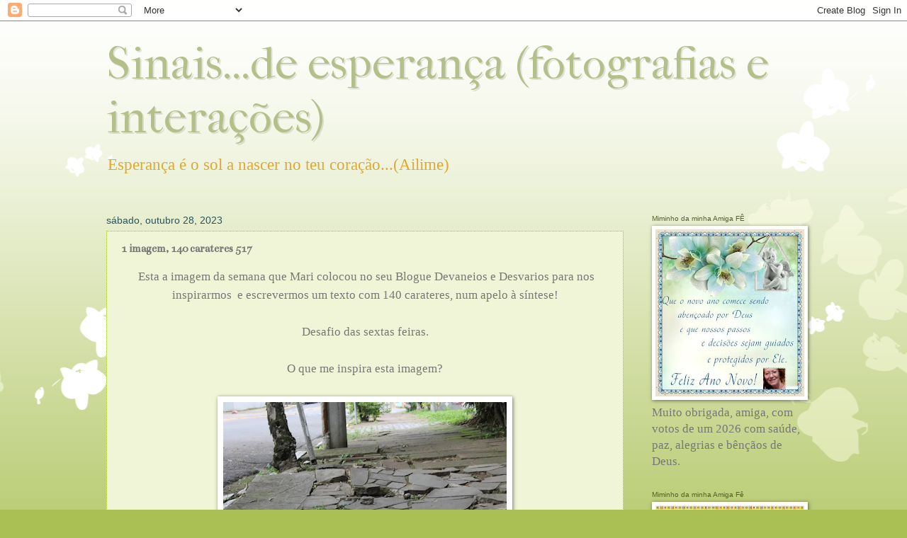

--- FILE ---
content_type: text/html; charset=UTF-8
request_url: https://ailime-sinais.blogspot.com/2023_10_22_archive.html
body_size: 55177
content:
<!DOCTYPE html>
<html class='v2' dir='ltr' lang='pt-PT'>
<head>
<link href='https://www.blogger.com/static/v1/widgets/335934321-css_bundle_v2.css' rel='stylesheet' type='text/css'/>
<meta content='width=1100' name='viewport'/>
<meta content='text/html; charset=UTF-8' http-equiv='Content-Type'/>
<meta content='blogger' name='generator'/>
<link href='https://ailime-sinais.blogspot.com/favicon.ico' rel='icon' type='image/x-icon'/>
<link href='http://ailime-sinais.blogspot.com/2023_10_22_archive.html' rel='canonical'/>
<link rel="alternate" type="application/atom+xml" title="Sinais...de esperança (fotografias e interações) - Atom" href="https://ailime-sinais.blogspot.com/feeds/posts/default" />
<link rel="alternate" type="application/rss+xml" title="Sinais...de esperança (fotografias e interações) - RSS" href="https://ailime-sinais.blogspot.com/feeds/posts/default?alt=rss" />
<link rel="service.post" type="application/atom+xml" title="Sinais...de esperança (fotografias e interações) - Atom" href="https://www.blogger.com/feeds/3848885327228228308/posts/default" />
<!--Can't find substitution for tag [blog.ieCssRetrofitLinks]-->
<meta content='http://ailime-sinais.blogspot.com/2023_10_22_archive.html' property='og:url'/>
<meta content='Sinais...de esperança (fotografias e interações)' property='og:title'/>
<meta content='Esperança é o sol a nascer no teu coração...(Ailime)' property='og:description'/>
<title>Sinais...de esperança (fotografias e interações): 2023-10-22</title>
<style type='text/css'>@font-face{font-family:'Bentham';font-style:normal;font-weight:400;font-display:swap;src:url(//fonts.gstatic.com/s/bentham/v20/VdGeAZQPEpYfmHglGWUxCbSJ7y9Y2g.woff2)format('woff2');unicode-range:U+0100-02BA,U+02BD-02C5,U+02C7-02CC,U+02CE-02D7,U+02DD-02FF,U+0304,U+0308,U+0329,U+1D00-1DBF,U+1E00-1E9F,U+1EF2-1EFF,U+2020,U+20A0-20AB,U+20AD-20C0,U+2113,U+2C60-2C7F,U+A720-A7FF;}@font-face{font-family:'Bentham';font-style:normal;font-weight:400;font-display:swap;src:url(//fonts.gstatic.com/s/bentham/v20/VdGeAZQPEpYfmHglGWsxCbSJ7y8.woff2)format('woff2');unicode-range:U+0000-00FF,U+0131,U+0152-0153,U+02BB-02BC,U+02C6,U+02DA,U+02DC,U+0304,U+0308,U+0329,U+2000-206F,U+20AC,U+2122,U+2191,U+2193,U+2212,U+2215,U+FEFF,U+FFFD;}@font-face{font-family:'IM Fell French Canon';font-style:normal;font-weight:400;font-display:swap;src:url(//fonts.gstatic.com/s/imfellfrenchcanon/v21/-F6ufiNtDWYfYc-tDiyiw08rrghJszkK6foSNNxKzZPy.woff2)format('woff2');unicode-range:U+0000-00FF,U+0131,U+0152-0153,U+02BB-02BC,U+02C6,U+02DA,U+02DC,U+0304,U+0308,U+0329,U+2000-206F,U+20AC,U+2122,U+2191,U+2193,U+2212,U+2215,U+FEFF,U+FFFD;}</style>
<style id='page-skin-1' type='text/css'><!--
/*
-----------------------------------------------
Blogger Template Style
Name:     Watermark
Designer: Blogger
URL:      www.blogger.com
----------------------------------------------- */
/* Use this with templates/1ktemplate-*.html */
/* Content
----------------------------------------------- */
body {
font: normal normal 18px Georgia, Utopia, 'Palatino Linotype', Palatino, serif;
color: #777777;
background: #aac054 url(//themes.googleusercontent.com/image?id=0BwVBOzw_-hbMMDZjM2Q4YjctMTY2OC00ZGU2LWJjZDYtODVjOGRiOThlMGQ3) repeat-x fixed top center /* Credit: Jason Morrow (http://jasonmorrow.etsy.com) */;
}
html body .content-outer {
min-width: 0;
max-width: 100%;
width: 100%;
}
.content-outer {
font-size: 92%;
}
a:link {
text-decoration:none;
color: #777777;
}
a:visited {
text-decoration:none;
color: #E67C73;
}
a:hover {
text-decoration:underline;
color: #cc55ff;
}
.body-fauxcolumns .cap-top {
margin-top: 30px;
background: transparent none no-repeat scroll center center;
height: 121px;
}
.content-inner {
padding: 0;
}
/* Header
----------------------------------------------- */
.header-inner .Header .titlewrapper,
.header-inner .Header .descriptionwrapper {
padding-left: 20px;
padding-right: 20px;
}
.Header h1 {
font: normal normal 65px IM Fell French Canon;
color: #b4c08a;
text-shadow: 2px 2px rgba(0, 0, 0, .1);
}
.Header h1 a {
color: #b4c08a;
}
.Header .description {
font-size: 140%;
color: #dda932;
}
/* Tabs
----------------------------------------------- */
.tabs-inner .section {
margin: 0 20px;
}
.tabs-inner .PageList, .tabs-inner .LinkList, .tabs-inner .Labels {
margin-left: -11px;
margin-right: -11px;
background-color: rgba(0, 0, 0, 0);
border-top: 0 solid #ffffff;
border-bottom: 0 solid #ffffff;
-moz-box-shadow: 0 0 0 rgba(0, 0, 0, .3);
-webkit-box-shadow: 0 0 0 rgba(0, 0, 0, .3);
-goog-ms-box-shadow: 0 0 0 rgba(0, 0, 0, .3);
box-shadow: 0 0 0 rgba(0, 0, 0, .3);
}
.tabs-inner .PageList .widget-content,
.tabs-inner .LinkList .widget-content,
.tabs-inner .Labels .widget-content {
margin: -3px -11px;
background: transparent none  no-repeat scroll right;
}
.tabs-inner .widget ul {
padding: 2px 25px;
max-height: 34px;
background: transparent none no-repeat scroll left;
}
.tabs-inner .widget li {
border: none;
}
.tabs-inner .widget li a {
display: inline-block;
padding: .25em 1em;
font: normal normal 12px Georgia, Utopia, 'Palatino Linotype', Palatino, serif;
color: #9dc01e;
border-right: 1px solid #60502a;
}
.tabs-inner .widget li:first-child a {
border-left: 1px solid #60502a;
}
.tabs-inner .widget li.selected a, .tabs-inner .widget li a:hover {
color: #000000;
}
/* Headings
----------------------------------------------- */
h2 {
font: normal normal 10px 'Trebuchet MS', Trebuchet, sans-serif;
color: #54602a;
margin: 0 0 .5em;
}
h2.date-header {
font: normal normal 14px 'Trebuchet MS', Trebuchet, sans-serif;
color: #2a5460;
}
/* Main
----------------------------------------------- */
.main-inner .column-center-inner,
.main-inner .column-left-inner,
.main-inner .column-right-inner {
padding: 0 5px;
}
.main-outer {
margin-top: 0;
background: transparent none no-repeat scroll top left;
}
.main-inner {
padding-top: 30px;
}
.main-cap-top {
position: relative;
}
.main-cap-top .cap-right {
position: absolute;
height: 0;
width: 100%;
bottom: 0;
background: transparent none repeat-x scroll bottom center;
}
.main-cap-top .cap-left {
position: absolute;
height: 245px;
width: 280px;
right: 0;
bottom: 0;
background: transparent none no-repeat scroll bottom left;
}
/* Posts
----------------------------------------------- */
.post-outer {
padding: 15px 20px;
margin: 0 0 25px;
background: #e5eebb url(https://resources.blogblog.com/blogblog/data/1kt/watermark/post_background_birds.png) repeat scroll top left;
_background-image: none;
border: dotted 1px #9dc01e;
-moz-box-shadow: 0 0 0 rgba(0, 0, 0, .1);
-webkit-box-shadow: 0 0 0 rgba(0, 0, 0, .1);
-goog-ms-box-shadow: 0 0 0 rgba(0, 0, 0, .1);
box-shadow: 0 0 0 rgba(0, 0, 0, .1);
}
h3.post-title {
font: normal bold 16px Bentham;
margin: 0;
}
.comments h4 {
font: normal bold 16px Bentham;
margin: 1em 0 0;
}
.post-body {
font-size: 105%;
line-height: 1.5;
position: relative;
}
.post-header {
margin: 0 0 1em;
color: #777777;
}
.post-footer {
margin: 10px 0 0;
padding: 10px 0 0;
color: #777777;
border-top: dashed 1px #777777;
}
#blog-pager {
font-size: 140%
}
#comments .comment-author {
padding-top: 1.5em;
border-top: dashed 1px #777777;
background-position: 0 1.5em;
}
#comments .comment-author:first-child {
padding-top: 0;
border-top: none;
}
.avatar-image-container {
margin: .2em 0 0;
}
/* Comments
----------------------------------------------- */
.comments .comments-content .icon.blog-author {
background-repeat: no-repeat;
background-image: url([data-uri]);
}
.comments .comments-content .loadmore a {
border-top: 1px solid #777777;
border-bottom: 1px solid #777777;
}
.comments .continue {
border-top: 2px solid #777777;
}
/* Widgets
----------------------------------------------- */
.widget ul, .widget #ArchiveList ul.flat {
padding: 0;
list-style: none;
}
.widget ul li, .widget #ArchiveList ul.flat li {
padding: .35em 0;
text-indent: 0;
border-top: dashed 1px #777777;
}
.widget ul li:first-child, .widget #ArchiveList ul.flat li:first-child {
border-top: none;
}
.widget .post-body ul {
list-style: disc;
}
.widget .post-body ul li {
border: none;
}
.widget .zippy {
color: #777777;
}
.post-body img, .post-body .tr-caption-container, .Profile img, .Image img,
.BlogList .item-thumbnail img {
padding: 5px;
background: #fff;
-moz-box-shadow: 1px 1px 5px rgba(0, 0, 0, .5);
-webkit-box-shadow: 1px 1px 5px rgba(0, 0, 0, .5);
-goog-ms-box-shadow: 1px 1px 5px rgba(0, 0, 0, .5);
box-shadow: 1px 1px 5px rgba(0, 0, 0, .5);
}
.post-body img, .post-body .tr-caption-container {
padding: 8px;
}
.post-body .tr-caption-container {
color: #333333;
}
.post-body .tr-caption-container img {
padding: 0;
background: transparent;
border: none;
-moz-box-shadow: 0 0 0 rgba(0, 0, 0, .1);
-webkit-box-shadow: 0 0 0 rgba(0, 0, 0, .1);
-goog-ms-box-shadow: 0 0 0 rgba(0, 0, 0, .1);
box-shadow: 0 0 0 rgba(0, 0, 0, .1);
}
/* Footer
----------------------------------------------- */
.footer-outer {
color:#c3cc99;
background: #73c054 url(https://resources.blogblog.com/blogblog/data/1kt/watermark/body_background_navigator.png) repeat scroll top left;
}
.footer-outer a {
color: #ffcc55;
}
.footer-outer a:visited {
color: #dda932;
}
.footer-outer a:hover {
color: #ffdd77;
}
.footer-outer .widget h2 {
color: #e5eebb;
}
/* Mobile
----------------------------------------------- */
body.mobile  {
background-size: 100% auto;
}
.mobile .body-fauxcolumn-outer {
background: transparent none repeat scroll top left;
}
html .mobile .mobile-date-outer {
border-bottom: none;
background: #e5eebb url(https://resources.blogblog.com/blogblog/data/1kt/watermark/post_background_birds.png) repeat scroll top left;
_background-image: none;
margin-bottom: 10px;
}
.mobile .main-inner .date-outer {
padding: 0;
}
.mobile .main-inner .date-header {
margin: 10px;
}
.mobile .main-cap-top {
z-index: -1;
}
.mobile .content-outer {
font-size: 100%;
}
.mobile .post-outer {
padding: 10px;
}
.mobile .main-cap-top .cap-left {
background: transparent none no-repeat scroll bottom left;
}
.mobile .body-fauxcolumns .cap-top {
margin: 0;
}
.mobile-link-button {
background: #e5eebb url(https://resources.blogblog.com/blogblog/data/1kt/watermark/post_background_birds.png) repeat scroll top left;
}
.mobile-link-button a:link, .mobile-link-button a:visited {
color: #777777;
}
.mobile-index-date .date-header {
color: #2a5460;
}
.mobile-index-contents {
color: #777777;
}
.mobile .tabs-inner .section {
margin: 0;
}
.mobile .tabs-inner .PageList {
margin-left: 0;
margin-right: 0;
}
.mobile .tabs-inner .PageList .widget-content {
margin: 0;
color: #000000;
background: #e5eebb url(https://resources.blogblog.com/blogblog/data/1kt/watermark/post_background_birds.png) repeat scroll top left;
}
.mobile .tabs-inner .PageList .widget-content .pagelist-arrow {
border-left: 1px solid #60502a;
}

--></style>
<style id='template-skin-1' type='text/css'><!--
body {
min-width: 1020px;
}
.content-outer, .content-fauxcolumn-outer, .region-inner {
min-width: 1020px;
max-width: 1020px;
_width: 1020px;
}
.main-inner .columns {
padding-left: 0px;
padding-right: 250px;
}
.main-inner .fauxcolumn-center-outer {
left: 0px;
right: 250px;
/* IE6 does not respect left and right together */
_width: expression(this.parentNode.offsetWidth -
parseInt("0px") -
parseInt("250px") + 'px');
}
.main-inner .fauxcolumn-left-outer {
width: 0px;
}
.main-inner .fauxcolumn-right-outer {
width: 250px;
}
.main-inner .column-left-outer {
width: 0px;
right: 100%;
margin-left: -0px;
}
.main-inner .column-right-outer {
width: 250px;
margin-right: -250px;
}
#layout {
min-width: 0;
}
#layout .content-outer {
min-width: 0;
width: 800px;
}
#layout .region-inner {
min-width: 0;
width: auto;
}
body#layout div.add_widget {
padding: 8px;
}
body#layout div.add_widget a {
margin-left: 32px;
}
--></style>
<style>
    body {background-image:url(\/\/themes.googleusercontent.com\/image?id=0BwVBOzw_-hbMMDZjM2Q4YjctMTY2OC00ZGU2LWJjZDYtODVjOGRiOThlMGQ3);}
    
@media (max-width: 200px) { body {background-image:url(\/\/themes.googleusercontent.com\/image?id=0BwVBOzw_-hbMMDZjM2Q4YjctMTY2OC00ZGU2LWJjZDYtODVjOGRiOThlMGQ3&options=w200);}}
@media (max-width: 400px) and (min-width: 201px) { body {background-image:url(\/\/themes.googleusercontent.com\/image?id=0BwVBOzw_-hbMMDZjM2Q4YjctMTY2OC00ZGU2LWJjZDYtODVjOGRiOThlMGQ3&options=w400);}}
@media (max-width: 800px) and (min-width: 401px) { body {background-image:url(\/\/themes.googleusercontent.com\/image?id=0BwVBOzw_-hbMMDZjM2Q4YjctMTY2OC00ZGU2LWJjZDYtODVjOGRiOThlMGQ3&options=w800);}}
@media (max-width: 1200px) and (min-width: 801px) { body {background-image:url(\/\/themes.googleusercontent.com\/image?id=0BwVBOzw_-hbMMDZjM2Q4YjctMTY2OC00ZGU2LWJjZDYtODVjOGRiOThlMGQ3&options=w1200);}}
/* Last tag covers anything over one higher than the previous max-size cap. */
@media (min-width: 1201px) { body {background-image:url(\/\/themes.googleusercontent.com\/image?id=0BwVBOzw_-hbMMDZjM2Q4YjctMTY2OC00ZGU2LWJjZDYtODVjOGRiOThlMGQ3&options=w1600);}}
  </style>
<link href='https://www.blogger.com/dyn-css/authorization.css?targetBlogID=3848885327228228308&amp;zx=f6ff80d9-865d-4458-b80d-c3f548e17bad' media='none' onload='if(media!=&#39;all&#39;)media=&#39;all&#39;' rel='stylesheet'/><noscript><link href='https://www.blogger.com/dyn-css/authorization.css?targetBlogID=3848885327228228308&amp;zx=f6ff80d9-865d-4458-b80d-c3f548e17bad' rel='stylesheet'/></noscript>
<meta name='google-adsense-platform-account' content='ca-host-pub-1556223355139109'/>
<meta name='google-adsense-platform-domain' content='blogspot.com'/>

<link rel="stylesheet" href="https://fonts.googleapis.com/css2?display=swap&family=Great+Vibes&family=Patrick+Hand&family=Inconsolata&family=Caveat&family=Pacifico&family=Dancing+Script&family=Satisfy&family=Akaya+Kanadaka&family=Almendra&family=Annie+Use+Your+Telescope&family=Comic+Neue&family=Gabriela&family=Happy+Monkey"></head>
<body class='loading variant-birds'>
<div class='navbar section' id='navbar' name='Navbar'><div class='widget Navbar' data-version='1' id='Navbar1'><script type="text/javascript">
    function setAttributeOnload(object, attribute, val) {
      if(window.addEventListener) {
        window.addEventListener('load',
          function(){ object[attribute] = val; }, false);
      } else {
        window.attachEvent('onload', function(){ object[attribute] = val; });
      }
    }
  </script>
<div id="navbar-iframe-container"></div>
<script type="text/javascript" src="https://apis.google.com/js/platform.js"></script>
<script type="text/javascript">
      gapi.load("gapi.iframes:gapi.iframes.style.bubble", function() {
        if (gapi.iframes && gapi.iframes.getContext) {
          gapi.iframes.getContext().openChild({
              url: 'https://www.blogger.com/navbar/3848885327228228308?origin\x3dhttps://ailime-sinais.blogspot.com',
              where: document.getElementById("navbar-iframe-container"),
              id: "navbar-iframe"
          });
        }
      });
    </script><script type="text/javascript">
(function() {
var script = document.createElement('script');
script.type = 'text/javascript';
script.src = '//pagead2.googlesyndication.com/pagead/js/google_top_exp.js';
var head = document.getElementsByTagName('head')[0];
if (head) {
head.appendChild(script);
}})();
</script>
</div></div>
<div class='body-fauxcolumns'>
<div class='fauxcolumn-outer body-fauxcolumn-outer'>
<div class='cap-top'>
<div class='cap-left'></div>
<div class='cap-right'></div>
</div>
<div class='fauxborder-left'>
<div class='fauxborder-right'></div>
<div class='fauxcolumn-inner'>
</div>
</div>
<div class='cap-bottom'>
<div class='cap-left'></div>
<div class='cap-right'></div>
</div>
</div>
</div>
<div class='content'>
<div class='content-fauxcolumns'>
<div class='fauxcolumn-outer content-fauxcolumn-outer'>
<div class='cap-top'>
<div class='cap-left'></div>
<div class='cap-right'></div>
</div>
<div class='fauxborder-left'>
<div class='fauxborder-right'></div>
<div class='fauxcolumn-inner'>
</div>
</div>
<div class='cap-bottom'>
<div class='cap-left'></div>
<div class='cap-right'></div>
</div>
</div>
</div>
<div class='content-outer'>
<div class='content-cap-top cap-top'>
<div class='cap-left'></div>
<div class='cap-right'></div>
</div>
<div class='fauxborder-left content-fauxborder-left'>
<div class='fauxborder-right content-fauxborder-right'></div>
<div class='content-inner'>
<header>
<div class='header-outer'>
<div class='header-cap-top cap-top'>
<div class='cap-left'></div>
<div class='cap-right'></div>
</div>
<div class='fauxborder-left header-fauxborder-left'>
<div class='fauxborder-right header-fauxborder-right'></div>
<div class='region-inner header-inner'>
<div class='header section' id='header' name='Cabeçalho'><div class='widget Header' data-version='1' id='Header1'>
<div id='header-inner'>
<div class='titlewrapper'>
<h1 class='title'>
<a href='https://ailime-sinais.blogspot.com/'>
Sinais...de esperança (fotografias e interações)
</a>
</h1>
</div>
<div class='descriptionwrapper'>
<p class='description'><span>Esperança é o sol a nascer no teu coração...(Ailime)</span></p>
</div>
</div>
</div></div>
</div>
</div>
<div class='header-cap-bottom cap-bottom'>
<div class='cap-left'></div>
<div class='cap-right'></div>
</div>
</div>
</header>
<div class='tabs-outer'>
<div class='tabs-cap-top cap-top'>
<div class='cap-left'></div>
<div class='cap-right'></div>
</div>
<div class='fauxborder-left tabs-fauxborder-left'>
<div class='fauxborder-right tabs-fauxborder-right'></div>
<div class='region-inner tabs-inner'>
<div class='tabs no-items section' id='crosscol' name='Entre colunas'></div>
<div class='tabs no-items section' id='crosscol-overflow' name='Cross-Column 2'></div>
</div>
</div>
<div class='tabs-cap-bottom cap-bottom'>
<div class='cap-left'></div>
<div class='cap-right'></div>
</div>
</div>
<div class='main-outer'>
<div class='main-cap-top cap-top'>
<div class='cap-left'></div>
<div class='cap-right'></div>
</div>
<div class='fauxborder-left main-fauxborder-left'>
<div class='fauxborder-right main-fauxborder-right'></div>
<div class='region-inner main-inner'>
<div class='columns fauxcolumns'>
<div class='fauxcolumn-outer fauxcolumn-center-outer'>
<div class='cap-top'>
<div class='cap-left'></div>
<div class='cap-right'></div>
</div>
<div class='fauxborder-left'>
<div class='fauxborder-right'></div>
<div class='fauxcolumn-inner'>
</div>
</div>
<div class='cap-bottom'>
<div class='cap-left'></div>
<div class='cap-right'></div>
</div>
</div>
<div class='fauxcolumn-outer fauxcolumn-left-outer'>
<div class='cap-top'>
<div class='cap-left'></div>
<div class='cap-right'></div>
</div>
<div class='fauxborder-left'>
<div class='fauxborder-right'></div>
<div class='fauxcolumn-inner'>
</div>
</div>
<div class='cap-bottom'>
<div class='cap-left'></div>
<div class='cap-right'></div>
</div>
</div>
<div class='fauxcolumn-outer fauxcolumn-right-outer'>
<div class='cap-top'>
<div class='cap-left'></div>
<div class='cap-right'></div>
</div>
<div class='fauxborder-left'>
<div class='fauxborder-right'></div>
<div class='fauxcolumn-inner'>
</div>
</div>
<div class='cap-bottom'>
<div class='cap-left'></div>
<div class='cap-right'></div>
</div>
</div>
<!-- corrects IE6 width calculation -->
<div class='columns-inner'>
<div class='column-center-outer'>
<div class='column-center-inner'>
<div class='main section' id='main' name='Principal'><div class='widget Blog' data-version='1' id='Blog1'>
<div class='blog-posts hfeed'>

          <div class="date-outer">
        
<h2 class='date-header'><span>sábado, outubro 28, 2023</span></h2>

          <div class="date-posts">
        
<div class='post-outer'>
<div class='post hentry uncustomized-post-template' itemprop='blogPost' itemscope='itemscope' itemtype='http://schema.org/BlogPosting'>
<meta content='https://blogger.googleusercontent.com/img/a/AVvXsEi-erYhHfqjn46oqBRyUfGsC43OIMlkICSjqQXC46MtzgRbRG22VI23k6TpEgus3_5PVeMYZVQVfzX3t0WdxHDbip8zwvEOrpnaTE2dLGjjcZKFjCzQ0ICAU7ERY0zMxiPzdH415cUmUrtFrneKXNf3QHZAQK4KvFFs_v2sP4ruzSJWNsSldqsQ9LqRAI8=w400-h266' itemprop='image_url'/>
<meta content='3848885327228228308' itemprop='blogId'/>
<meta content='472986006697333156' itemprop='postId'/>
<a name='472986006697333156'></a>
<h3 class='post-title entry-title' itemprop='name'>
<a href='https://ailime-sinais.blogspot.com/2023/10/1-imagem-140-carateres-517.html'>1 imagem, 140 carateres 517</a>
</h3>
<div class='post-header'>
<div class='post-header-line-1'></div>
</div>
<div class='post-body entry-content' id='post-body-472986006697333156' itemprop='description articleBody'>
<p></p><div style="text-align: center;">&nbsp;Esta a imagem da semana que Mari colocou no seu<a href="https://devaneiosedesvarios.blogspot.com/"> Blogue Devaneios e Desvarios p</a>ara nos inspirarmos&nbsp; e escrevermos um texto com 140 carateres, num apelo à síntese!</div><div style="text-align: center;"><br /></div><div style="text-align: center;">Desafio das sextas feiras.</div><div style="text-align: center;"><br /></div><div style="text-align: center;">O que me inspira esta imagem?</div><div style="text-align: center;"><br /></div><div class="separator" style="clear: both; text-align: center;"><a href="https://blogger.googleusercontent.com/img/a/AVvXsEi-erYhHfqjn46oqBRyUfGsC43OIMlkICSjqQXC46MtzgRbRG22VI23k6TpEgus3_5PVeMYZVQVfzX3t0WdxHDbip8zwvEOrpnaTE2dLGjjcZKFjCzQ0ICAU7ERY0zMxiPzdH415cUmUrtFrneKXNf3QHZAQK4KvFFs_v2sP4ruzSJWNsSldqsQ9LqRAI8" style="margin-left: 1em; margin-right: 1em;"><img alt="" data-original-height="426" data-original-width="639" height="266" src="https://blogger.googleusercontent.com/img/a/AVvXsEi-erYhHfqjn46oqBRyUfGsC43OIMlkICSjqQXC46MtzgRbRG22VI23k6TpEgus3_5PVeMYZVQVfzX3t0WdxHDbip8zwvEOrpnaTE2dLGjjcZKFjCzQ0ICAU7ERY0zMxiPzdH415cUmUrtFrneKXNf3QHZAQK4KvFFs_v2sP4ruzSJWNsSldqsQ9LqRAI8=w400-h266" width="400" /></a></div><p><br /></p><div style="text-align: center;"><span style="color: #3d85c6;">Em vários locais as calçadas estão muito maltratadas e necessitamos muita cautela para as atravessar.</span></div><div style="text-align: center;"><span style="color: #3d85c6;">Onde está o poder autárquico para as reparar? Precisamos denunciar, para que algo possa ser feito.</span></div><div style="text-align: center;"><br /></div><div style="text-align: center;">Para mais participações clique<a href="https://devaneiosedesvarios.blogspot.com/"> aqui.</a></div><div style="text-align: center;"><br /></div><div style="text-align: center;">Abraços e bom fim de semana.</div><div style="text-align: center;">Ailime</div><p></p>
<div style='clear: both;'></div>
</div>
<div class='post-footer'>
<div class='post-footer-line post-footer-line-1'>
<span class='post-author vcard'>
Publicada por
<span class='fn' itemprop='author' itemscope='itemscope' itemtype='http://schema.org/Person'>
<meta content='https://www.blogger.com/profile/15460959135884256007' itemprop='url'/>
<a class='g-profile' href='https://www.blogger.com/profile/15460959135884256007' rel='author' title='author profile'>
<span itemprop='name'>Emília Simões</span>
</a>
</span>
</span>
<span class='post-timestamp'>
à(s)
<meta content='http://ailime-sinais.blogspot.com/2023/10/1-imagem-140-carateres-517.html' itemprop='url'/>
<a class='timestamp-link' href='https://ailime-sinais.blogspot.com/2023/10/1-imagem-140-carateres-517.html' rel='bookmark' title='permanent link'><abbr class='published' itemprop='datePublished' title='2023-10-28T16:33:00+01:00'>28.10.23</abbr></a>
</span>
<span class='post-comment-link'>
<a class='comment-link' href='https://ailime-sinais.blogspot.com/2023/10/1-imagem-140-carateres-517.html#comment-form' onclick=''>
6 comentários:
  </a>
</span>
<span class='post-icons'>
<span class='item-control blog-admin pid-338586916'>
<a href='https://www.blogger.com/post-edit.g?blogID=3848885327228228308&postID=472986006697333156&from=pencil' title='Editar mensagem'>
<img alt='' class='icon-action' height='18' src='https://resources.blogblog.com/img/icon18_edit_allbkg.gif' width='18'/>
</a>
</span>
</span>
<div class='post-share-buttons goog-inline-block'>
<a class='goog-inline-block share-button sb-email' href='https://www.blogger.com/share-post.g?blogID=3848885327228228308&postID=472986006697333156&target=email' target='_blank' title='Enviar a mensagem por email'><span class='share-button-link-text'>Enviar a mensagem por email</span></a><a class='goog-inline-block share-button sb-blog' href='https://www.blogger.com/share-post.g?blogID=3848885327228228308&postID=472986006697333156&target=blog' onclick='window.open(this.href, "_blank", "height=270,width=475"); return false;' target='_blank' title='Dê a sua opinião!'><span class='share-button-link-text'>Dê a sua opinião!</span></a><a class='goog-inline-block share-button sb-twitter' href='https://www.blogger.com/share-post.g?blogID=3848885327228228308&postID=472986006697333156&target=twitter' target='_blank' title='Partilhar no X'><span class='share-button-link-text'>Partilhar no X</span></a><a class='goog-inline-block share-button sb-facebook' href='https://www.blogger.com/share-post.g?blogID=3848885327228228308&postID=472986006697333156&target=facebook' onclick='window.open(this.href, "_blank", "height=430,width=640"); return false;' target='_blank' title='Partilhar no Facebook'><span class='share-button-link-text'>Partilhar no Facebook</span></a><a class='goog-inline-block share-button sb-pinterest' href='https://www.blogger.com/share-post.g?blogID=3848885327228228308&postID=472986006697333156&target=pinterest' target='_blank' title='Partilhar no Pinterest'><span class='share-button-link-text'>Partilhar no Pinterest</span></a>
</div>
</div>
<div class='post-footer-line post-footer-line-2'>
<span class='post-labels'>
</span>
</div>
<div class='post-footer-line post-footer-line-3'>
<span class='post-location'>
</span>
</div>
</div>
</div>
</div>

          </div></div>
        

          <div class="date-outer">
        
<h2 class='date-header'><span>quinta-feira, outubro 26, 2023</span></h2>

          <div class="date-posts">
        
<div class='post-outer'>
<div class='post hentry uncustomized-post-template' itemprop='blogPost' itemscope='itemscope' itemtype='http://schema.org/BlogPosting'>
<meta content='https://blogger.googleusercontent.com/img/a/AVvXsEjNAqNXrcVOfTWD890ibUOLTOSSABb-HTQorNyDhU9fItvcISu4BsBgHvx_t_X4522Pzuf1nlbFE8FsxKKDkL9rEPFO2qYB-Cbl4QTqJiCT7XkgtckxIEPFZX1H-jZV8CR6RJmO_uVOesc6PYMCtUpNeV9GlbyY7I-EmHywcxSa6c44FOzBzc-HKcvVBIU' itemprop='image_url'/>
<meta content='3848885327228228308' itemprop='blogId'/>
<meta content='592364511697795415' itemprop='postId'/>
<a name='592364511697795415'></a>
<h3 class='post-title entry-title' itemprop='name'>
<a href='https://ailime-sinais.blogspot.com/2023/10/vamos-brincar-com-chica-43.html'>Vamos brincar com a Chica? 43</a>
</h3>
<div class='post-header'>
<div class='post-header-line-1'></div>
</div>
<div class='post-body entry-content' id='post-body-592364511697795415' itemprop='description articleBody'>
<p style="text-align: center;">&nbsp;Hoje é dia de brincar com a Chica que, no seu<a href="https://sementesdiarias.blogspot.com/"> Blogue Sementes</a>, propõe o termo<span style="color: #6aa84f;"> <b>MANGAR</b></span> para formarmos uma frase com sete palavras.</p><p style="text-align: center;">Desafio das quintas feiras.</p><p></p><div class="separator" style="clear: both; text-align: center;"><a href="https://blogger.googleusercontent.com/img/a/AVvXsEjNAqNXrcVOfTWD890ibUOLTOSSABb-HTQorNyDhU9fItvcISu4BsBgHvx_t_X4522Pzuf1nlbFE8FsxKKDkL9rEPFO2qYB-Cbl4QTqJiCT7XkgtckxIEPFZX1H-jZV8CR6RJmO_uVOesc6PYMCtUpNeV9GlbyY7I-EmHywcxSa6c44FOzBzc-HKcvVBIU" style="margin-left: 1em; margin-right: 1em;"><img alt="" data-original-height="316" data-original-width="320" height="240" src="https://blogger.googleusercontent.com/img/a/AVvXsEjNAqNXrcVOfTWD890ibUOLTOSSABb-HTQorNyDhU9fItvcISu4BsBgHvx_t_X4522Pzuf1nlbFE8FsxKKDkL9rEPFO2qYB-Cbl4QTqJiCT7XkgtckxIEPFZX1H-jZV8CR6RJmO_uVOesc6PYMCtUpNeV9GlbyY7I-EmHywcxSa6c44FOzBzc-HKcvVBIU" width="243" /></a></div><div class="separator" style="clear: both; text-align: center;"><br /></div><div class="separator" style="clear: both; text-align: center;">O que me sugere o termo?</div><div class="separator" style="clear: both; text-align: center;"><br /></div><div class="separator" style="clear: both; text-align: center;"><a href="https://blogger.googleusercontent.com/img/a/AVvXsEjpFhqmjOpd4ftPKSi24NuYS-7Fdxb8LfxUk8WxKUpzalQPRqcKvrMWayCRjNCUhwqVHZLMp2FCYF20yBCo8qBzbX01LvAeEBnij669FXcTsO5l9wSNnY8TPufBmf3GEp-3bKMwyCr9lM1hcWI8X0PegtxXCNd8xbMJVxBNC4k5_qE9vaC1pGW3W2tx7yI" style="margin-left: 1em; margin-right: 1em;"><img alt="" data-original-height="70" data-original-width="200" height="70" src="https://blogger.googleusercontent.com/img/a/AVvXsEjpFhqmjOpd4ftPKSi24NuYS-7Fdxb8LfxUk8WxKUpzalQPRqcKvrMWayCRjNCUhwqVHZLMp2FCYF20yBCo8qBzbX01LvAeEBnij669FXcTsO5l9wSNnY8TPufBmf3GEp-3bKMwyCr9lM1hcWI8X0PegtxXCNd8xbMJVxBNC4k5_qE9vaC1pGW3W2tx7yI=w200-h70" width="200" /></a></div><div class="separator" style="clear: both; text-align: center;"><br /></div><div class="separator" style="clear: both; text-align: center;">A minha frase</div><br /><div style="text-align: center;"><span style="color: #0b5394; font-size: medium;">Não é curial&nbsp; mangar de nosso semelhante.</span></div><div style="text-align: center;"><span style="color: #0b5394; font-size: medium;"><br /></span></div><div style="text-align: center;"><span style="color: #0b5394; font-size: medium;"><div class="separator" style="clear: both; text-align: center;"><a href="https://blogger.googleusercontent.com/img/a/AVvXsEgP01Xn0HRjLJmlxFr10jukMkKEwJTS-sygmeHHVoR4Me3wG5bLh0c3Lh5WLRHXl0tN7ZTHaKCqBPuyg84bl7qkUyxgGIVssG1Rr4OkHXfimErj773-FWNZIiYN2AAgLol5EE4LVPmwAI0EfmRZac7PqYEODmJAG6b3o7l9opqwovi04xFHt4opK1LOVJE" style="margin-left: 1em; margin-right: 1em;"><img alt="" data-original-height="150" data-original-width="337" height="142" src="https://blogger.googleusercontent.com/img/a/AVvXsEgP01Xn0HRjLJmlxFr10jukMkKEwJTS-sygmeHHVoR4Me3wG5bLh0c3Lh5WLRHXl0tN7ZTHaKCqBPuyg84bl7qkUyxgGIVssG1Rr4OkHXfimErj773-FWNZIiYN2AAgLol5EE4LVPmwAI0EfmRZac7PqYEODmJAG6b3o7l9opqwovi04xFHt4opK1LOVJE" width="320" /></a></div></span></div><div style="text-align: center;"><span style="color: #0b5394; font-size: medium;"><br /></span></div><div style="text-align: center;"><span style="font-size: medium;">Para mais participações clique<a href="https://sementesdiarias.blogspot.com/"> aqui</a>.</span></div><div style="text-align: center;"><span style="font-size: medium;"><br /></span></div><div style="text-align: center;"><span style="font-size: medium;">Desejo-vos uma boa quinta feira.</span></div><div style="text-align: center;"><span style="font-size: medium;">Abraços,</span></div><div style="text-align: center;"><span style="font-size: medium;">Ailime</span></div><p></p>
<div style='clear: both;'></div>
</div>
<div class='post-footer'>
<div class='post-footer-line post-footer-line-1'>
<span class='post-author vcard'>
Publicada por
<span class='fn' itemprop='author' itemscope='itemscope' itemtype='http://schema.org/Person'>
<meta content='https://www.blogger.com/profile/15460959135884256007' itemprop='url'/>
<a class='g-profile' href='https://www.blogger.com/profile/15460959135884256007' rel='author' title='author profile'>
<span itemprop='name'>Emília Simões</span>
</a>
</span>
</span>
<span class='post-timestamp'>
à(s)
<meta content='http://ailime-sinais.blogspot.com/2023/10/vamos-brincar-com-chica-43.html' itemprop='url'/>
<a class='timestamp-link' href='https://ailime-sinais.blogspot.com/2023/10/vamos-brincar-com-chica-43.html' rel='bookmark' title='permanent link'><abbr class='published' itemprop='datePublished' title='2023-10-26T11:58:00+01:00'>26.10.23</abbr></a>
</span>
<span class='post-comment-link'>
<a class='comment-link' href='https://ailime-sinais.blogspot.com/2023/10/vamos-brincar-com-chica-43.html#comment-form' onclick=''>
10 comentários:
  </a>
</span>
<span class='post-icons'>
<span class='item-control blog-admin pid-338586916'>
<a href='https://www.blogger.com/post-edit.g?blogID=3848885327228228308&postID=592364511697795415&from=pencil' title='Editar mensagem'>
<img alt='' class='icon-action' height='18' src='https://resources.blogblog.com/img/icon18_edit_allbkg.gif' width='18'/>
</a>
</span>
</span>
<div class='post-share-buttons goog-inline-block'>
<a class='goog-inline-block share-button sb-email' href='https://www.blogger.com/share-post.g?blogID=3848885327228228308&postID=592364511697795415&target=email' target='_blank' title='Enviar a mensagem por email'><span class='share-button-link-text'>Enviar a mensagem por email</span></a><a class='goog-inline-block share-button sb-blog' href='https://www.blogger.com/share-post.g?blogID=3848885327228228308&postID=592364511697795415&target=blog' onclick='window.open(this.href, "_blank", "height=270,width=475"); return false;' target='_blank' title='Dê a sua opinião!'><span class='share-button-link-text'>Dê a sua opinião!</span></a><a class='goog-inline-block share-button sb-twitter' href='https://www.blogger.com/share-post.g?blogID=3848885327228228308&postID=592364511697795415&target=twitter' target='_blank' title='Partilhar no X'><span class='share-button-link-text'>Partilhar no X</span></a><a class='goog-inline-block share-button sb-facebook' href='https://www.blogger.com/share-post.g?blogID=3848885327228228308&postID=592364511697795415&target=facebook' onclick='window.open(this.href, "_blank", "height=430,width=640"); return false;' target='_blank' title='Partilhar no Facebook'><span class='share-button-link-text'>Partilhar no Facebook</span></a><a class='goog-inline-block share-button sb-pinterest' href='https://www.blogger.com/share-post.g?blogID=3848885327228228308&postID=592364511697795415&target=pinterest' target='_blank' title='Partilhar no Pinterest'><span class='share-button-link-text'>Partilhar no Pinterest</span></a>
</div>
</div>
<div class='post-footer-line post-footer-line-2'>
<span class='post-labels'>
</span>
</div>
<div class='post-footer-line post-footer-line-3'>
<span class='post-location'>
</span>
</div>
</div>
</div>
</div>

          </div></div>
        

          <div class="date-outer">
        
<h2 class='date-header'><span>quarta-feira, outubro 25, 2023</span></h2>

          <div class="date-posts">
        
<div class='post-outer'>
<div class='post hentry uncustomized-post-template' itemprop='blogPost' itemscope='itemscope' itemtype='http://schema.org/BlogPosting'>
<meta content='https://blogger.googleusercontent.com/img/a/AVvXsEh26auIOATj56nV_q_SDO--RcxNOWaChf5rblPWGngy6_59dsazkr0wWbVFqYdnW30jF30EOaOASOQWbQ7mvoNFZWLRr0v9cobzLR9mHhlTpYNH8TI33tGqSo8CbnHnwcwiG-_v5SGZYr27ksHkWCyzPAul3zrOM-cQFsaVv2mNDwLKK7-ejRu3kNknIRA' itemprop='image_url'/>
<meta content='3848885327228228308' itemprop='blogId'/>
<meta content='7648146148837866492' itemprop='postId'/>
<a name='7648146148837866492'></a>
<h3 class='post-title entry-title' itemprop='name'>
<a href='https://ailime-sinais.blogspot.com/2023/10/botando-cabeca-pra-funcionar-30.html'>Botando a Cabeça Pra Funcionar 30</a>
</h3>
<div class='post-header'>
<div class='post-header-line-1'></div>
</div>
<div class='post-body entry-content' id='post-body-7648146148837866492' itemprop='description articleBody'>
<p style="text-align: center;">&nbsp;Hoje é dia de Botar a Cabeça pra Funcionar, Desafio que a Chica lança no seu <a href="https://chicabrincadepoesia.blogspot.com/">Blogue Chica Brinca de Poesia</a> para nos inspirarmos numa imagem dada&nbsp; e escrevermos um texto, uma poesia, uma frase ou deixar simplesmente lá nos comentários.</p><p style="text-align: center;">Desafio dos dias 5, 15 e 25 de cada mês.</p><p style="text-align: center;"></p><div class="separator" style="clear: both; text-align: center;"><div class="separator" style="clear: both; text-align: center;"><a href="https://blogger.googleusercontent.com/img/a/AVvXsEh26auIOATj56nV_q_SDO--RcxNOWaChf5rblPWGngy6_59dsazkr0wWbVFqYdnW30jF30EOaOASOQWbQ7mvoNFZWLRr0v9cobzLR9mHhlTpYNH8TI33tGqSo8CbnHnwcwiG-_v5SGZYr27ksHkWCyzPAul3zrOM-cQFsaVv2mNDwLKK7-ejRu3kNknIRA" style="margin-left: 1em; margin-right: 1em;"><img alt="" data-original-height="120" data-original-width="73" height="240" src="https://blogger.googleusercontent.com/img/a/AVvXsEh26auIOATj56nV_q_SDO--RcxNOWaChf5rblPWGngy6_59dsazkr0wWbVFqYdnW30jF30EOaOASOQWbQ7mvoNFZWLRr0v9cobzLR9mHhlTpYNH8TI33tGqSo8CbnHnwcwiG-_v5SGZYr27ksHkWCyzPAul3zrOM-cQFsaVv2mNDwLKK7-ejRu3kNknIRA" width="146" /></a></div><div class="separator" style="clear: both; text-align: center;"><br /></div><div class="separator" style="clear: both; text-align: center;">Esta a imagem: o que me sugere?</div><a href="https://blogger.googleusercontent.com/img/a/AVvXsEikDt6hfDF3Amaj4fD46H1RF6LqaFeB9pBIA_M4GFQYTsYqUjwTv1CWbWAql2Oh0OO7dgOTRB00sIjHtSV7DaqHDVdj9e8EctHveLQ-agjTOOjNeOc_HoZDjt1YOC8m5_Wukq1dNuzo_IFayv5pxZIa6p7X_Car4ekxz6XxXX5QXh-nT1UvmtERJqCmGzM" style="margin-left: 1em; margin-right: 1em;"><img alt="" data-original-height="1672" data-original-width="1080" height="400" src="https://blogger.googleusercontent.com/img/a/AVvXsEikDt6hfDF3Amaj4fD46H1RF6LqaFeB9pBIA_M4GFQYTsYqUjwTv1CWbWAql2Oh0OO7dgOTRB00sIjHtSV7DaqHDVdj9e8EctHveLQ-agjTOOjNeOc_HoZDjt1YOC8m5_Wukq1dNuzo_IFayv5pxZIa6p7X_Car4ekxz6XxXX5QXh-nT1UvmtERJqCmGzM=w258-h400" width="258" /></a></div><br /><span style="color: #0b5394;">Lindo céu ornamentado por coqueiros,</span><p></p><p style="text-align: center;"><span style="color: #0b5394;">fazendo lembrar tempo de férias, de respirar ar puro,<br /></span></p><p style="text-align: center;"><span style="color: #0b5394;">de contemplação, de paz.</span></p><p style="text-align: center;"><br /></p><p style="text-align: center;">Para mais participações clique a<a href="https://chicabrincadepoesia.blogspot.com/">qui.</a></p><p style="text-align: center;"><br /></p><p style="text-align: center;">Desejo-vos uma boa quarta-feira.</p><p style="text-align: center;">Abraços,</p><p style="text-align: center;">Ailime</p><p style="text-align: center;"><br /></p>
<div style='clear: both;'></div>
</div>
<div class='post-footer'>
<div class='post-footer-line post-footer-line-1'>
<span class='post-author vcard'>
Publicada por
<span class='fn' itemprop='author' itemscope='itemscope' itemtype='http://schema.org/Person'>
<meta content='https://www.blogger.com/profile/15460959135884256007' itemprop='url'/>
<a class='g-profile' href='https://www.blogger.com/profile/15460959135884256007' rel='author' title='author profile'>
<span itemprop='name'>Emília Simões</span>
</a>
</span>
</span>
<span class='post-timestamp'>
à(s)
<meta content='http://ailime-sinais.blogspot.com/2023/10/botando-cabeca-pra-funcionar-30.html' itemprop='url'/>
<a class='timestamp-link' href='https://ailime-sinais.blogspot.com/2023/10/botando-cabeca-pra-funcionar-30.html' rel='bookmark' title='permanent link'><abbr class='published' itemprop='datePublished' title='2023-10-25T13:19:00+01:00'>25.10.23</abbr></a>
</span>
<span class='post-comment-link'>
<a class='comment-link' href='https://ailime-sinais.blogspot.com/2023/10/botando-cabeca-pra-funcionar-30.html#comment-form' onclick=''>
5 comentários:
  </a>
</span>
<span class='post-icons'>
<span class='item-control blog-admin pid-338586916'>
<a href='https://www.blogger.com/post-edit.g?blogID=3848885327228228308&postID=7648146148837866492&from=pencil' title='Editar mensagem'>
<img alt='' class='icon-action' height='18' src='https://resources.blogblog.com/img/icon18_edit_allbkg.gif' width='18'/>
</a>
</span>
</span>
<div class='post-share-buttons goog-inline-block'>
<a class='goog-inline-block share-button sb-email' href='https://www.blogger.com/share-post.g?blogID=3848885327228228308&postID=7648146148837866492&target=email' target='_blank' title='Enviar a mensagem por email'><span class='share-button-link-text'>Enviar a mensagem por email</span></a><a class='goog-inline-block share-button sb-blog' href='https://www.blogger.com/share-post.g?blogID=3848885327228228308&postID=7648146148837866492&target=blog' onclick='window.open(this.href, "_blank", "height=270,width=475"); return false;' target='_blank' title='Dê a sua opinião!'><span class='share-button-link-text'>Dê a sua opinião!</span></a><a class='goog-inline-block share-button sb-twitter' href='https://www.blogger.com/share-post.g?blogID=3848885327228228308&postID=7648146148837866492&target=twitter' target='_blank' title='Partilhar no X'><span class='share-button-link-text'>Partilhar no X</span></a><a class='goog-inline-block share-button sb-facebook' href='https://www.blogger.com/share-post.g?blogID=3848885327228228308&postID=7648146148837866492&target=facebook' onclick='window.open(this.href, "_blank", "height=430,width=640"); return false;' target='_blank' title='Partilhar no Facebook'><span class='share-button-link-text'>Partilhar no Facebook</span></a><a class='goog-inline-block share-button sb-pinterest' href='https://www.blogger.com/share-post.g?blogID=3848885327228228308&postID=7648146148837866492&target=pinterest' target='_blank' title='Partilhar no Pinterest'><span class='share-button-link-text'>Partilhar no Pinterest</span></a>
</div>
</div>
<div class='post-footer-line post-footer-line-2'>
<span class='post-labels'>
</span>
</div>
<div class='post-footer-line post-footer-line-3'>
<span class='post-location'>
</span>
</div>
</div>
</div>
</div>

          </div></div>
        

          <div class="date-outer">
        
<h2 class='date-header'><span>domingo, outubro 22, 2023</span></h2>

          <div class="date-posts">
        
<div class='post-outer'>
<div class='post hentry uncustomized-post-template' itemprop='blogPost' itemscope='itemscope' itemtype='http://schema.org/BlogPosting'>
<meta content='https://blogger.googleusercontent.com/img/a/AVvXsEjUDKmveEOjXvbf83HPbitoNJr8dcw34aYTmYdGPbjY8jqRPvQGTLkcmkskp6BhUcJ_zq0KUkWrfP1sDYA88z2w_6A9_oObAe-iXDnBgQN1SFygSoNoEkJcCRPuXzNnNwt97wEpzJV66KdkQ5INcXffWLU2CjoamHGUh4g_PXJLfF-YC3ctdu-ogsbjHFc=w400-h300' itemprop='image_url'/>
<meta content='3848885327228228308' itemprop='blogId'/>
<meta content='4761431970995990464' itemprop='postId'/>
<a name='4761431970995990464'></a>
<h3 class='post-title entry-title' itemprop='name'>
<a href='https://ailime-sinais.blogspot.com/2023/10/flores-dos-meus-caminhos-na-chuva.html'>Flores dos meus caminhos... na chuva</a>
</h3>
<div class='post-header'>
<div class='post-header-line-1'></div>
</div>
<div class='post-body entry-content' id='post-body-4761431970995990464' itemprop='description articleBody'>
<p style="text-align: center;"></p><div class="separator" style="clear: both; text-align: center;">Apesar do mau tempo que se tem feito sentir, no inicio da semana ainda consegui "colher" algumas flores nos meus caminhos salpicadas por algumas gotas de chuva.</div><div class="separator" style="clear: both; text-align: center;"><br /></div><div class="separator" style="clear: both; text-align: center;"><a href="https://blogger.googleusercontent.com/img/a/AVvXsEjUDKmveEOjXvbf83HPbitoNJr8dcw34aYTmYdGPbjY8jqRPvQGTLkcmkskp6BhUcJ_zq0KUkWrfP1sDYA88z2w_6A9_oObAe-iXDnBgQN1SFygSoNoEkJcCRPuXzNnNwt97wEpzJV66KdkQ5INcXffWLU2CjoamHGUh4g_PXJLfF-YC3ctdu-ogsbjHFc" style="margin-left: 1em; margin-right: 1em;"><img alt="" data-original-height="3000" data-original-width="4000" height="300" src="https://blogger.googleusercontent.com/img/a/AVvXsEjUDKmveEOjXvbf83HPbitoNJr8dcw34aYTmYdGPbjY8jqRPvQGTLkcmkskp6BhUcJ_zq0KUkWrfP1sDYA88z2w_6A9_oObAe-iXDnBgQN1SFygSoNoEkJcCRPuXzNnNwt97wEpzJV66KdkQ5INcXffWLU2CjoamHGUh4g_PXJLfF-YC3ctdu-ogsbjHFc=w400-h300" width="400" /></a></div><div class="separator" style="clear: both; text-align: center;">...</div><div class="separator" style="clear: both; text-align: center;"><a href="https://blogger.googleusercontent.com/img/a/AVvXsEji2ziiXiA6ZovCo-ojSFQ4cTOeJ1_piwYAHi11GQB_wU1l1zFAgjRicXk_h_idh-g8VvFyGTJyrIv1ORyCr0hSlSwTOUt33b7tjsQhwacyjZeG0YUE3qbqQKiz1OexnBymh-Dv6f6wz3YcdeGi0UY_S9yTiOQH4d0R3MvYx9aB5DMk7ElL5lBaFlal4vw" style="margin-left: 1em; margin-right: 1em;"><img alt="" data-original-height="3000" data-original-width="4000" height="300" src="https://blogger.googleusercontent.com/img/a/AVvXsEji2ziiXiA6ZovCo-ojSFQ4cTOeJ1_piwYAHi11GQB_wU1l1zFAgjRicXk_h_idh-g8VvFyGTJyrIv1ORyCr0hSlSwTOUt33b7tjsQhwacyjZeG0YUE3qbqQKiz1OexnBymh-Dv6f6wz3YcdeGi0UY_S9yTiOQH4d0R3MvYx9aB5DMk7ElL5lBaFlal4vw=w400-h300" width="400" /></a></div><br />&nbsp;<div class="separator" style="clear: both; text-align: center;"><a href="https://blogger.googleusercontent.com/img/a/AVvXsEgEq5aGbW4zFVmgCYDyVEB4Vgu0vhVZFBUbasq0d8fhN8tygQHCunkuFKQi5j4hcFVZARZHox5Jar0sCjqyiQ9Z1l0VonMbZMK6WS4MROfaRkhSIwFA4vQ2VlCdP1ze95n1AtjVPRNJVjXU9lbnGlwNTk1akV9zEchX5fHOnnRc7W7czqlEKf_1CxiO6Gk" style="margin-left: 1em; margin-right: 1em;"><img alt="" data-original-height="3000" data-original-width="4000" height="300" src="https://blogger.googleusercontent.com/img/a/AVvXsEgEq5aGbW4zFVmgCYDyVEB4Vgu0vhVZFBUbasq0d8fhN8tygQHCunkuFKQi5j4hcFVZARZHox5Jar0sCjqyiQ9Z1l0VonMbZMK6WS4MROfaRkhSIwFA4vQ2VlCdP1ze95n1AtjVPRNJVjXU9lbnGlwNTk1akV9zEchX5fHOnnRc7W7czqlEKf_1CxiO6Gk=w400-h300" width="400" /></a></div><div class="separator" style="clear: both; text-align: center;"><br /></div><div class="separator" style="clear: both; text-align: center;"><a href="https://blogger.googleusercontent.com/img/a/AVvXsEg0FsFYc-IW9hLSVOHogLEUn5JJxsqs6hM8ymKO1tul5HgudcOYZ-nTXd4rVKP6CfXfBdkLAeXJjQaeOFxJGDVLnmZfU0ux742v_76L2eb9sMux0Kl17qgXdwpI7FcH7k-guL7DynyO59PBeevL3Mzw2b9vPhCXm5Ct8E7yCUnl6nuWxQUU_3ZiT_y5QME" style="margin-left: 1em; margin-right: 1em;"><img alt="" data-original-height="3000" data-original-width="4000" height="300" src="https://blogger.googleusercontent.com/img/a/AVvXsEg0FsFYc-IW9hLSVOHogLEUn5JJxsqs6hM8ymKO1tul5HgudcOYZ-nTXd4rVKP6CfXfBdkLAeXJjQaeOFxJGDVLnmZfU0ux742v_76L2eb9sMux0Kl17qgXdwpI7FcH7k-guL7DynyO59PBeevL3Mzw2b9vPhCXm5Ct8E7yCUnl6nuWxQUU_3ZiT_y5QME=w400-h300" width="400" /></a></div><div class="separator" style="clear: both; text-align: center;"><br /></div><div class="separator" style="clear: both; text-align: center;"><a href="https://blogger.googleusercontent.com/img/a/AVvXsEikyRIXZMq8VZBPVk-oAxYgjwhpY0ocXwd1akGaQwN4F8rCNgCyv45IK5_jKt96k6-2Bd6cEG3stXjXGmX2GTkPSm5TwdRygOLI-EmJSAQCGZu_Ch9x0tEGejZnniQRUsErQgWf48m4dF9UtFRuYBGoy5Fu9uO7xPndtgGRvirCIB7gXGnZkUUXSz8MdLc" style="margin-left: 1em; margin-right: 1em;"><img alt="" data-original-height="3000" data-original-width="4000" height="300" src="https://blogger.googleusercontent.com/img/a/AVvXsEikyRIXZMq8VZBPVk-oAxYgjwhpY0ocXwd1akGaQwN4F8rCNgCyv45IK5_jKt96k6-2Bd6cEG3stXjXGmX2GTkPSm5TwdRygOLI-EmJSAQCGZu_Ch9x0tEGejZnniQRUsErQgWf48m4dF9UtFRuYBGoy5Fu9uO7xPndtgGRvirCIB7gXGnZkUUXSz8MdLc=w400-h300" width="400" /></a></div><br /><div class="separator" style="clear: both; text-align: center;"><a href="https://blogger.googleusercontent.com/img/a/AVvXsEhEHV_d_gOoq05xZnD9lPV8se6iAECUfc4C6mT4HdE_yq46s5yqeHc0xa7NATnU5Lrmf_60qcfqr1Jnn55lDoiW-PXyIA_27SY0mn_G2YLNL9e-ieelYqCPYRs8tQmj3Pr0JBlnOzNPrjxpuzwPDCpFKGOdvUa9vyeQNQwC0EC_SF72PNDzXp5i28j_cVI" style="margin-left: 1em; margin-right: 1em;"><img alt="" data-original-height="3000" data-original-width="4000" height="300" src="https://blogger.googleusercontent.com/img/a/AVvXsEhEHV_d_gOoq05xZnD9lPV8se6iAECUfc4C6mT4HdE_yq46s5yqeHc0xa7NATnU5Lrmf_60qcfqr1Jnn55lDoiW-PXyIA_27SY0mn_G2YLNL9e-ieelYqCPYRs8tQmj3Pr0JBlnOzNPrjxpuzwPDCpFKGOdvUa9vyeQNQwC0EC_SF72PNDzXp5i28j_cVI=w400-h300" width="400" /></a></div><div class="separator" style="clear: both; text-align: center;"><br /></div><div class="separator" style="clear: both; text-align: center;"><a href="https://blogger.googleusercontent.com/img/a/AVvXsEhhUrlXeCNC5Gw5xR3V99fKLQALO3ptFDPnAaJWvjlWY64HtgfAU-_GvuO7nre8CXNqXzBTu5xjQTJ9XHAhinXc9NDjVlfEpV7vkOmg-6mzFjfI7alQQsl_nYX2-RdFME4D9dGh3CCDflPOWQ9atFtN66CR-4s-tnvnB6y2ES3hL_oon5bul5hD6FMa6Sg" style="margin-left: 1em; margin-right: 1em;"><img alt="" data-original-height="3000" data-original-width="4000" height="300" src="https://blogger.googleusercontent.com/img/a/AVvXsEhhUrlXeCNC5Gw5xR3V99fKLQALO3ptFDPnAaJWvjlWY64HtgfAU-_GvuO7nre8CXNqXzBTu5xjQTJ9XHAhinXc9NDjVlfEpV7vkOmg-6mzFjfI7alQQsl_nYX2-RdFME4D9dGh3CCDflPOWQ9atFtN66CR-4s-tnvnB6y2ES3hL_oon5bul5hD6FMa6Sg=w400-h300" width="400" /></a></div><br /><div class="separator" style="clear: both; text-align: center;"><a href="https://blogger.googleusercontent.com/img/a/AVvXsEiA1qwOAbihgXQu1VgHW5upYQGo-7ZeyLXmQ6SqTti4UYDl1BM7WqiaLs7KmQpf5UdsfbuMDpEt53SCqTbmxtnadsKwrSudiEM5MRs5_ItcgQNu2ZMbjwY6X3UAGsKsXffSeKjQJ5tadHSzqvpsDP5Sab0rvA95PTB4fhqZww_3Z5GRcAitR8t5S6VegYU" style="margin-left: 1em; margin-right: 1em;"><img alt="" data-original-height="3000" data-original-width="4000" height="300" src="https://blogger.googleusercontent.com/img/a/AVvXsEiA1qwOAbihgXQu1VgHW5upYQGo-7ZeyLXmQ6SqTti4UYDl1BM7WqiaLs7KmQpf5UdsfbuMDpEt53SCqTbmxtnadsKwrSudiEM5MRs5_ItcgQNu2ZMbjwY6X3UAGsKsXffSeKjQJ5tadHSzqvpsDP5Sab0rvA95PTB4fhqZww_3Z5GRcAitR8t5S6VegYU=w400-h300" width="400" /></a></div><br /><div class="separator" style="clear: both; text-align: center;">Apesar da chuva, sempre que pudermos, tentemos ver o colorido dos dias.</div><div class="separator" style="clear: both; text-align: center;"><br /></div><div class="separator" style="clear: both; text-align: center;">Desejo-vos um bom domingo e semana.</div><div class="separator" style="clear: both; text-align: center;">Abraços,</div><div class="separator" style="clear: both; text-align: center;">Ailime</div><div class="separator" style="clear: both; text-align: center;"><br /></div><br /><br /><p></p>
<div style='clear: both;'></div>
</div>
<div class='post-footer'>
<div class='post-footer-line post-footer-line-1'>
<span class='post-author vcard'>
Publicada por
<span class='fn' itemprop='author' itemscope='itemscope' itemtype='http://schema.org/Person'>
<meta content='https://www.blogger.com/profile/15460959135884256007' itemprop='url'/>
<a class='g-profile' href='https://www.blogger.com/profile/15460959135884256007' rel='author' title='author profile'>
<span itemprop='name'>Emília Simões</span>
</a>
</span>
</span>
<span class='post-timestamp'>
à(s)
<meta content='http://ailime-sinais.blogspot.com/2023/10/flores-dos-meus-caminhos-na-chuva.html' itemprop='url'/>
<a class='timestamp-link' href='https://ailime-sinais.blogspot.com/2023/10/flores-dos-meus-caminhos-na-chuva.html' rel='bookmark' title='permanent link'><abbr class='published' itemprop='datePublished' title='2023-10-22T00:55:00+01:00'>22.10.23</abbr></a>
</span>
<span class='post-comment-link'>
<a class='comment-link' href='https://ailime-sinais.blogspot.com/2023/10/flores-dos-meus-caminhos-na-chuva.html#comment-form' onclick=''>
7 comentários:
  </a>
</span>
<span class='post-icons'>
<span class='item-control blog-admin pid-338586916'>
<a href='https://www.blogger.com/post-edit.g?blogID=3848885327228228308&postID=4761431970995990464&from=pencil' title='Editar mensagem'>
<img alt='' class='icon-action' height='18' src='https://resources.blogblog.com/img/icon18_edit_allbkg.gif' width='18'/>
</a>
</span>
</span>
<div class='post-share-buttons goog-inline-block'>
<a class='goog-inline-block share-button sb-email' href='https://www.blogger.com/share-post.g?blogID=3848885327228228308&postID=4761431970995990464&target=email' target='_blank' title='Enviar a mensagem por email'><span class='share-button-link-text'>Enviar a mensagem por email</span></a><a class='goog-inline-block share-button sb-blog' href='https://www.blogger.com/share-post.g?blogID=3848885327228228308&postID=4761431970995990464&target=blog' onclick='window.open(this.href, "_blank", "height=270,width=475"); return false;' target='_blank' title='Dê a sua opinião!'><span class='share-button-link-text'>Dê a sua opinião!</span></a><a class='goog-inline-block share-button sb-twitter' href='https://www.blogger.com/share-post.g?blogID=3848885327228228308&postID=4761431970995990464&target=twitter' target='_blank' title='Partilhar no X'><span class='share-button-link-text'>Partilhar no X</span></a><a class='goog-inline-block share-button sb-facebook' href='https://www.blogger.com/share-post.g?blogID=3848885327228228308&postID=4761431970995990464&target=facebook' onclick='window.open(this.href, "_blank", "height=430,width=640"); return false;' target='_blank' title='Partilhar no Facebook'><span class='share-button-link-text'>Partilhar no Facebook</span></a><a class='goog-inline-block share-button sb-pinterest' href='https://www.blogger.com/share-post.g?blogID=3848885327228228308&postID=4761431970995990464&target=pinterest' target='_blank' title='Partilhar no Pinterest'><span class='share-button-link-text'>Partilhar no Pinterest</span></a>
</div>
</div>
<div class='post-footer-line post-footer-line-2'>
<span class='post-labels'>
</span>
</div>
<div class='post-footer-line post-footer-line-3'>
<span class='post-location'>
</span>
</div>
</div>
</div>
</div>

        </div></div>
      
</div>
<div class='blog-pager' id='blog-pager'>
<span id='blog-pager-newer-link'>
<a class='blog-pager-newer-link' href='https://ailime-sinais.blogspot.com/search?updated-max=2023-11-19T08:29:00Z&amp;max-results=10&amp;reverse-paginate=true' id='Blog1_blog-pager-newer-link' title='Mensagens mais recentes'>Mensagens mais recentes</a>
</span>
<span id='blog-pager-older-link'>
<a class='blog-pager-older-link' href='https://ailime-sinais.blogspot.com/search?updated-max=2023-10-22T00:55:00%2B01:00&amp;max-results=10' id='Blog1_blog-pager-older-link' title='Mensagens antigas'>Mensagens antigas</a>
</span>
<a class='home-link' href='https://ailime-sinais.blogspot.com/'>Página inicial</a>
</div>
<div class='clear'></div>
<div class='blog-feeds'>
<div class='feed-links'>
Subscrever:
<a class='feed-link' href='https://ailime-sinais.blogspot.com/feeds/posts/default' target='_blank' type='application/atom+xml'>Comentários (Atom)</a>
</div>
</div>
</div></div>
</div>
</div>
<div class='column-left-outer'>
<div class='column-left-inner'>
<aside>
</aside>
</div>
</div>
<div class='column-right-outer'>
<div class='column-right-inner'>
<aside>
<div class='sidebar section' id='sidebar-right-1'><div class='widget Image' data-version='1' id='Image17'>
<h2>Miminho da minha Amiga FÊ</h2>
<div class='widget-content'>
<a href='https://entrenosduasflores.blogspot.com/'>
<img alt='Miminho da minha Amiga FÊ' height='236' id='Image17_img' src='https://blogger.googleusercontent.com/img/a/AVvXsEglniJ1jveIe-v1lkZZgTJ708fX7G3wUjZ5kSNfH4kyFmqnc0Nzj2n1Tw00LPNpNMnJ1F2aiN0mK6ICEytLTtqvv8Vmo78c3HultwGeh58ygCdZj7_w5l6FZCTrRKFAE7B0Mk_emo2ms7n0wCJf1ZmiqvhJ1Zz1LUW1j8Jdf5C95XjYEvuwGGU_81ytsOI=s236' width='210'/>
</a>
<br/>
<span class='caption'>Muito obrigada, amiga, com votos de um 2026 com saúde, paz, alegrias e bênçãos de Deus.</span>
</div>
<div class='clear'></div>
</div><div class='widget Image' data-version='1' id='Image15'>
<h2>Miminho da minha Amiga Fê</h2>
<div class='widget-content'>
<a href='https://entrenosduasflores.blogspot.com/'>
<img alt='Miminho da minha Amiga Fê' height='345' id='Image15_img' src='https://blogger.googleusercontent.com/img/a/AVvXsEhCVlnmaNZ36oxKExK-HSEzIbcUuer0l4YSc-954f8qBvbcTZy5-aQM6QXdzFK8e1EOKVtVK5Unz1Kd9gfdjPZdZpxq_oiUSjZ2bW0yUYwjQkRP-je-Woa_srZNa4iHkVD8oxaTRb1t_wYi_rcjLvwJDU6hlR64vXjYFQZnkQoe_f9OUV6SwBzsxdDdHpQ=s345' width='210'/>
</a>
<br/>
<span class='caption'>Muito obrigada, Amiga! Que Deus lhe conceda muitas bênçãos. Feliz Natal em cada dia do Ano!.</span>
</div>
<div class='clear'></div>
</div><div class='widget Image' data-version='1' id='Image2'>
<h2>Ecos e Reflexos</h2>
<div class='widget-content'>
<a href='http://ailime-ecos.blogspot.com/'>
<img alt='Ecos e Reflexos' height='158' id='Image2_img' src='https://blogger.googleusercontent.com/img/b/R29vZ2xl/AVvXsEi8VrXEaK4yO4wIPozmcx1hEzN3b8V8Y9ZRqBX6oyEyyhp4vWXuWCN1IWPla6qwJLhppw1olge_TphV6RvArqmMtl_PI4e9SN3KMXg95Rzm5g3B4lYxp3QRb6Qdl4WT3wwE48LchVCDaLM/s210/Magoito+tema.jpg' width='210'/>
</a>
<br/>
<span class='caption'>Um outro Blogue</span>
</div>
<div class='clear'></div>
</div><div class='widget Image' data-version='1' id='Image14'>
<h2>DUETO AMOROSO 2025</h2>
<div class='widget-content'>
<a href='https://amorazul01.blogspot.com/'>
<img alt='DUETO AMOROSO 2025' height='368' id='Image14_img' src='https://blogger.googleusercontent.com/img/a/AVvXsEjmpZmA1FUNBCfq5l5_Kk-9jyfRHC67T9EYnektvE2gpqjltY--NRqxwU29zb1tgPfCt5C4Yu0TsDb5nQixi0JZRqZzJyxw5wW7QF8iF0z5nOuojLcYGdkfGcVROH7S777tTvQJr0IVvaTsSAUn8apuR7i6_4qTKLDn7rHLNaffWAo3RSG5ZkYwHqz-oFo=s368' width='210'/>
</a>
<br/>
<span class='caption'>Obrigada, Amiga, Rosélia!</span>
</div>
<div class='clear'></div>
</div><div class='widget Stats' data-version='1' id='Stats1'>
<h2>Número total de visualizações de páginas</h2>
<div class='widget-content'>
<div id='Stats1_content' style='display: none;'>
<script src='https://www.gstatic.com/charts/loader.js' type='text/javascript'></script>
<span id='Stats1_sparklinespan' style='display:inline-block; width:75px; height:30px'></span>
<span class='counter-wrapper text-counter-wrapper' id='Stats1_totalCount'>
</span>
<div class='clear'></div>
</div>
</div>
</div><div class='widget Image' data-version='1' id='Image13'>
<h2>4º Aniversário do Blogue Flor do Campo, de Rosélia Bezerra</h2>
<div class='widget-content'>
<a href='https://flordocampo3.blogspot.com/'>
<img alt='4º Aniversário do Blogue Flor do Campo, de Rosélia Bezerra' height='210' id='Image13_img' src='https://blogger.googleusercontent.com/img/a/AVvXsEh7vVmLTXG8WWmK3QPJD2TMyPUlqcAlbUPgcSAOF_8dwtHXsLv8bTqiq0sC9gB2ls31URPUtoy02DDIbkHS0ayWg7mE_leEg8FYeAk05hsw1dG5LgE8oHU_OplOyAlzEaDssjzC8l64eKRb4R7B7KyFdNt4X41k-Bne6MJ248_v-o-Bu-SC2puCMVqImcM=s210' width='210'/>
</a>
<br/>
<span class='caption'>Muito grata , Amiga, pelo lindo miminho</span>
</div>
<div class='clear'></div>
</div><div class='widget Image' data-version='1' id='Image12'>
<h2>Dueto Amoroso</h2>
<div class='widget-content'>
<a href='https://amorazul01.blogspot.com/'>
<img alt='Dueto Amoroso' height='320' id='Image12_img' src='https://blogger.googleusercontent.com/img/a/AVvXsEhzh7tBrEo3OtGslxBcxD5WKI0zppiOuwdGpsdU2G9urb778qs2JK-_WPd2zdT-4n8q0_QymBRSNMEMKPJja-6xH4CsPr9-0jscuc6KTsjx0FFhq5jIaf6spjMrqSaZFkE0SDdwjRz7k4h_AwGgy7reo7ycvGSQfBBOHMryHuBqL-G89SPlzz5j44ZDzZM=s320' width='179'/>
</a>
<br/>
<span class='caption'>Blogue Amor Azul - Rosélia</span>
</div>
<div class='clear'></div>
</div><div class='widget Image' data-version='1' id='Image11'>
<h2>10º Aniversário do Blogue Escritos d'Alma</h2>
<div class='widget-content'>
<a href='https://www.escritosdalma.com.br/'>
<img alt='10º Aniversário do Blogue Escritos d&#39;Alma' height='210' id='Image11_img' src='https://blogger.googleusercontent.com/img/a/AVvXsEgy7j3V3wgSLsUbZbZkMNdkvrbn5PG4BbABdRuQjKhR_etWm7WGLgzU2EBMgA_qzgJt1z6gtP1GkplYc85VEaZqMyVUAofqPhxItRe6vp4aihb04CUCOTZjYzNf6UfMcVfDTTqLD1BbNinL7xlzffOfzf-zTBfT_N4nzPH0tUvdXmOyROrhqSCOO5tk=s210' width='210'/>
</a>
<br/>
<span class='caption'>Parabéns, Amiga Rosélia</span>
</div>
<div class='clear'></div>
</div><div class='widget Image' data-version='1' id='Image9'>
<h2>A Herança e outros contos</h2>
<div class='widget-content'>
<a href='https://6feira.blogspot.com/'>
<img alt='A Herança e outros contos' height='318' id='Image9_img' src='https://blogger.googleusercontent.com/img/a/AVvXsEhnVJfoUWHl3JDNxFqvwDRrx_wUjuqQcbRN3Q2dKgTo3cGyOfZiuOqngyBu9N9LXgO3Cr6i-_jGzlojI7dG1F1Q2uklAjwSooA5Lnky7qFo89apPxpPoUD3b1dYDxpORRlRWWObT3wWr-iV-2aTYec49i115LJGMw9J-YsOKhfWbPQJrWfDyDIDXV1l=s318' width='210'/>
</a>
<br/>
<span class='caption'>O novo livro de Elvira Carvalho</span>
</div>
<div class='clear'></div>
</div><div class='widget HTML' data-version='1' id='HTML2'>
<h2 class='title'>Tradutor</h2>
<div class='widget-content'>
<div id="google_translate_element"></div><script>
function googleTranslateElementInit() {
  new google.translate.TranslateElement({
    pageLanguage: 'pt',
    layout: google.translate.TranslateElement.InlineLayout.SIMPLE
  }, 'google_translate_element');
}
</script><script src="//translate.google.com/translate_a/element.js?cb=googleTranslateElementInit"></script>
</div>
<div class='clear'></div>
</div><div class='widget BloggerButton' data-version='1' id='BloggerButton2'>
<div class='widget-content'>
<a href='https://www.blogger.com'><img alt='Powered By Blogger' src='https://img2.blogblog.com/html/buttons/blogger-simple-white.gif'/></a>
<div class='clear'></div>
</div>
</div><div class='widget HTML' data-version='1' id='HTML3'>
<h2 class='title'>Meu blogue é neutro em CO2 e o seu?</h2>
<div class='widget-content'>
<a href="http://www.guiato.com.br/meioambiente/blog-neutro-co2/">
  <img border="0" width="100" height="100" src="https://lh3.googleusercontent.com/blogger_img_proxy/AEn0k_v6WarPCBJlDApflVNza8ptnfU5mE96CVUBLVd_RGW-DUsNho3CFa7O8PpjjYn6DJTOTNHqc91J2kaTgR0D0MNy2MyOOZiikgmxck8cMYhYVenbh3UnqzFZLZXQjyWYMpLOrTE0jIozKQ=s0-d" title="Meu blog é neutro em CO2. E o seu??" alt="catálogos ecologicamente correto">
</a>
</div>
<div class='clear'></div>
</div><div class='widget HTML' data-version='1' id='HTML7'>
<div class='widget-content'>
<div id="cont_839fb074ff10c51c3bc123259db773d9"><span id="h_839fb074ff10c51c3bc123259db773d9"><a id="a_839fb074ff10c51c3bc123259db773d9" href="http://www.tempo.pt/algueirao-mem-martins.htm" target="_blank" style="color:#00ABEB;font-family:Roboto;font-size:14px;">Tempo Algueir&atilde;o-Mem Martins</a></span><script type="text/javascript" async src="https://www.tempo.pt/wid_loader/839fb074ff10c51c3bc123259db773d9"></script></div><blockquote><a href="http://"></a></blockquote>
</div>
<div class='clear'></div>
</div><div class='widget Image' data-version='1' id='Image8'>
<h2>Parabéns, Amiga Rosélia, pelo 2º Aniversário</h2>
<div class='widget-content'>
<a href='https://flordocampo3.blogspot.com/'>
<img alt='Parabéns, Amiga Rosélia, pelo 2º Aniversário' height='210' id='Image8_img' src='https://blogger.googleusercontent.com/img/a/AVvXsEgjDPUXIOEDMFnnvLhYXwgkezA6T1gDyWrYV6upRvZcAhe2BSi4T40lWIWXjPGRK4OT02NpiUE8A3NkTJHXVSOc0JAR9tv5o6vDkUnZZxuzA56X55mpfQEfOv6HqXLKLMtkslVRKnw9ZLyBGOhR8QNbeKK6wr120pSdczzkksRVkIOSR-_BsyIwF_mF=s210' width='210'/>
</a>
<br/>
<span class='caption'>do seu Blogue Flor do Campo</span>
</div>
<div class='clear'></div>
</div><div class='widget Image' data-version='1' id='Image4'>
<h2>lembrança de São João</h2>
<div class='widget-content'>
<a href='https://flordocampo3.blogspot.com/2021/06/fomentemos-flores-no-sao-joao.html'>
<img alt='lembrança de São João' height='300' id='Image4_img' src='https://blogger.googleusercontent.com/img/b/R29vZ2xl/AVvXsEiEAvA7Xes5vVj5oDv3KPkTy9uKKjT3ou2u5hc7Qw1dtQCy39kj8WRA68mSRqn8v2lYKJUxkzTlfIYYdpWZIXwDtkA2KgPdmT6_rJ3HKlxOq4M25_mRS7kx9gzCA62nbO4mvemvTaH7FpM/' width='300'/>
</a>
<br/>
<span class='caption'>Obrigada, Amiga Rosélia</span>
</div>
<div class='clear'></div>
</div><div class='widget Image' data-version='1' id='Image3'>
<h2>Prémio Dardos</h2>
<div class='widget-content'>
<a href='http://artandkits.blogspot.pt/'>
<img alt='Prémio Dardos' height='95' id='Image3_img' src='https://blogger.googleusercontent.com/img/b/R29vZ2xl/AVvXsEhXgYcjeH2ftGKuw0KxxAkNONHVEEyTJLkSvukHkpamj5sDaIrfU2R2mfkRaqz3fhao0N68rqtTqctYEXXDUZlyGV3vAq-OoUCAmcbh7ETogLArjhGCPFRshn3lfCY6ObC6rwsyVvXgT040/s215/premio+dardos+bloggers.jpg' width='215'/>
</a>
<br/>
<span class='caption'>Muito obrigada, Ana, pela sua lembrança</span>
</div>
<div class='clear'></div>
</div><div class='widget Followers' data-version='1' id='Followers1'>
<h2 class='title'>Seguidores</h2>
<div class='widget-content'>
<div id='Followers1-wrapper'>
<div style='margin-right:2px;'>
<div><script type="text/javascript" src="https://apis.google.com/js/platform.js"></script>
<div id="followers-iframe-container"></div>
<script type="text/javascript">
    window.followersIframe = null;
    function followersIframeOpen(url) {
      gapi.load("gapi.iframes", function() {
        if (gapi.iframes && gapi.iframes.getContext) {
          window.followersIframe = gapi.iframes.getContext().openChild({
            url: url,
            where: document.getElementById("followers-iframe-container"),
            messageHandlersFilter: gapi.iframes.CROSS_ORIGIN_IFRAMES_FILTER,
            messageHandlers: {
              '_ready': function(obj) {
                window.followersIframe.getIframeEl().height = obj.height;
              },
              'reset': function() {
                window.followersIframe.close();
                followersIframeOpen("https://www.blogger.com/followers/frame/3848885327228228308?colors\x3dCgt0cmFuc3BhcmVudBILdHJhbnNwYXJlbnQaByM3Nzc3NzciByM3Nzc3NzcqC3RyYW5zcGFyZW50MgcjNTQ2MDJhOgcjNzc3Nzc3QgcjNzc3Nzc3SgcjNzc3Nzc3UgcjNzc3Nzc3Wgt0cmFuc3BhcmVudA%3D%3D\x26pageSize\x3d21\x26hl\x3dpt-PT\x26origin\x3dhttps://ailime-sinais.blogspot.com");
              },
              'open': function(url) {
                window.followersIframe.close();
                followersIframeOpen(url);
              }
            }
          });
        }
      });
    }
    followersIframeOpen("https://www.blogger.com/followers/frame/3848885327228228308?colors\x3dCgt0cmFuc3BhcmVudBILdHJhbnNwYXJlbnQaByM3Nzc3NzciByM3Nzc3NzcqC3RyYW5zcGFyZW50MgcjNTQ2MDJhOgcjNzc3Nzc3QgcjNzc3Nzc3SgcjNzc3Nzc3UgcjNzc3Nzc3Wgt0cmFuc3BhcmVudA%3D%3D\x26pageSize\x3d21\x26hl\x3dpt-PT\x26origin\x3dhttps://ailime-sinais.blogspot.com");
  </script></div>
</div>
</div>
<div class='clear'></div>
</div>
</div><div class='widget Profile' data-version='1' id='Profile2'>
<h2>Acerca de mim</h2>
<div class='widget-content'>
<a href='https://www.blogger.com/profile/15460959135884256007'><img alt='A minha foto' class='profile-img' height='80' src='//blogger.googleusercontent.com/img/b/R29vZ2xl/AVvXsEiojIzhz6SE6kOHdT5mn9sIUG5Bl9JMfiNQFQEA2M5ofInYpzgVCnQGpco1LDIUkOb0QVTz6NYr5z1oJBHnokuKmZzB8UpCO1la40dZ_CMvphwxDMl0I840VTC-yYi-RQ/s220/_20210916_181440.JPG' width='50'/></a>
<dl class='profile-datablock'>
<dt class='profile-data'>
<a class='profile-name-link g-profile' href='https://www.blogger.com/profile/15460959135884256007' rel='author' style='background-image: url(//www.blogger.com/img/logo-16.png);'>
Emília Simões
</a>
</dt>
<dd class='profile-textblock'>Tento viver a vida como ela se apresenta tendo como lema &#8220;viver na verdade com lealdade&#8221;. Abomino a mentira e as injustiças e anseio por um mundo mais equilibrado, onde a paz e justiça social sejam visíveis, porque adoro o meu semelhante e custa-me cada vez mais assistir ao sofrimento alheio.</dd>
</dl>
<a class='profile-link' href='https://www.blogger.com/profile/15460959135884256007' rel='author'>Ver o meu perfil completo</a>
<div class='clear'></div>
</div>
</div><div class='widget HTML' data-version='1' id='HTML1'>
<h2 class='title'>De onde me visitam</h2>
<div class='widget-content'>
<!--************CODE GEOCOUNTER************-->
<script type="text/javascript" src="//geoloc6.geovisite.com/private/geocounter.js?compte=702358766631"></script>
<noscript>
<a href="http://www.geovisite.com/pt/directory/actualidades_tema.php"  target="_blank"><img src="https://lh3.googleusercontent.com/blogger_img_proxy/AEn0k_vKuWs_GnF5Ql4BD7IbmP6MzUE2y7dth9txijUF3UUy23bqpxDAp-OKxiDpo0-DuzU6e47cKgHbtCpxw9kz5_Ap--UIushhtSOpsjvEoZRCfNBz5TdWXfGO7-_ATULLYIvVyUWQ7CA3yS-w=s0-d" border="0" alt="tema"></a>
<br />Please do not change this code for a perfect fonctionality of your counter
<a href="http://www.geovisite.com/pt/directory/actualidades_tema.php">tema</a>
</noscript>
<br /><a href="http://www.geovisite.com/pt/">localizar o internauta</a>
<!--************END CODE GEOCOUNTER************-->
</div>
<div class='clear'></div>
</div><div class='widget BlogList' data-version='1' id='BlogList1'>
<h2 class='title'>A minha Lista de blogues sempre em atualização</h2>
<div class='widget-content'>
<div class='blog-list-container' id='BlogList1_container'>
<ul id='BlogList1_blogs'>
<li style='display: block;'>
<div class='blog-icon'>
<img data-lateloadsrc='https://lh3.googleusercontent.com/blogger_img_proxy/AEn0k_u7QBOggZOxVBCFKxHudqC6xiugXSPpkpKwdDQpznSR_bYNbIe5HJMUPo-9MfpJjzmA1xBwF_EnZ1o9dOT9kP8Tkul9GTdkLmonyxWR9NatjgTLb5VaDItI2EU8=s16-w16-h16' height='16' width='16'/>
</div>
<div class='blog-content'>
<div class='blog-title'>
<a href='https://pensamentosespirituais2.blogspot.com/' target='_blank'>
Pensamentos Espirituais</a>
</div>
<div class='item-content'>
<span class='item-title'>
<a href='https://pensamentosespirituais2.blogspot.com/2026/01/movimento-presente.html' target='_blank'>
Movimento Presente
</a>
</span>
<div class='item-time'>
Há 1 hora
</div>
</div>
</div>
<div style='clear: both;'></div>
</li>
<li style='display: block;'>
<div class='blog-icon'>
<img data-lateloadsrc='https://lh3.googleusercontent.com/blogger_img_proxy/AEn0k_vIT_j4g7ig0RqdWLd0dn7EONQDmfy_WgJQXgzS9hrf8T6M9aezs2H15OIDDJaZ8qd05rXwNUm10sEW7vuoX1Fko3i2XjJDemU1dmjd8XM=s16-w16-h16' height='16' width='16'/>
</div>
<div class='blog-content'>
<div class='blog-title'>
<a href='https://amorazul01.blogspot.com/' target='_blank'>
AmorAzul</a>
</div>
<div class='item-content'>
<span class='item-title'>
<a href='https://amorazul01.blogspot.com/2026/01/luz-perfumada.html' target='_blank'>
Luz Perfumada
</a>
</span>
<div class='item-time'>
Há 1 hora
</div>
</div>
</div>
<div style='clear: both;'></div>
</li>
<li style='display: block;'>
<div class='blog-icon'>
<img data-lateloadsrc='https://lh3.googleusercontent.com/blogger_img_proxy/AEn0k_ue9BR4_vglfPKNmxqNDmQ90Cn_iEJ3xVwvCsyAQ7O2sfFQ6-fXmMWp-u6ECdU7u0hrguu5YoydUF0UgWxBg1tPWprlv5UCUpUT8LGGYF41S1I=s16-w16-h16' height='16' width='16'/>
</div>
<div class='blog-content'>
<div class='blog-title'>
<a href='https://www.idade-espiritual.com.br/' target='_blank'>
ESPIRITUAL-IDADE</a>
</div>
<div class='item-content'>
<span class='item-title'>
<a href='https://www.idade-espiritual.com.br/2026/01/paipadrinho-x-paz-paixao.html' target='_blank'>
Pai/Padrinho x Paz /Paixão
</a>
</span>
<div class='item-time'>
Há 1 hora
</div>
</div>
</div>
<div style='clear: both;'></div>
</li>
<li style='display: block;'>
<div class='blog-icon'>
<img data-lateloadsrc='https://lh3.googleusercontent.com/blogger_img_proxy/AEn0k_sdrATeB2MW9RkNfbBuWbu7FUQaMQw5GzRLWhFlfLTvw0tOM4ta5lrNm-nin2Dbgnevr0GAQ6D5Dk2HfrxQcnEiivAxYA8nlpQCcIvyRZeG=s16-w16-h16' height='16' width='16'/>
</div>
<div class='blog-content'>
<div class='blog-title'>
<a href='https://www.escritosdalma.com.br/' target='_blank'>
Escritos d'alma</a>
</div>
<div class='item-content'>
<span class='item-title'>
<a href='https://www.escritosdalma.com.br/2026/01/domadora-irrefutavel.html' target='_blank'>
Domadora Irrefutável
</a>
</span>
<div class='item-time'>
Há 1 hora
</div>
</div>
</div>
<div style='clear: both;'></div>
</li>
<li style='display: block;'>
<div class='blog-icon'>
<img data-lateloadsrc='https://lh3.googleusercontent.com/blogger_img_proxy/AEn0k_scyEXNMIy7PRTLX1SZn2_Bt6kvD3EnDzeymM3ZIbkxR1ot-rZLKGvjFDPmHqRDtxCo43d2E8o6flhfqQg42_dG9N8SWolYwKW-vkXC_IQGQBIf99KCcw=s16-w16-h16' height='16' width='16'/>
</div>
<div class='blog-content'>
<div class='blog-title'>
<a href='https://entrenosduasflores.blogspot.com/' target='_blank'>
ENTRE NÓS</a>
</div>
<div class='item-content'>
<span class='item-title'>
<a href='https://entrenosduasflores.blogspot.com/2026/01/velasquez-entre-nos-falta-o-poema-da.html' target='_blank'>
Velásquez Entre Nós
</a>
</span>
<div class='item-time'>
Há 1 hora
</div>
</div>
</div>
<div style='clear: both;'></div>
</li>
<li style='display: none;'>
<div class='blog-icon'>
<img data-lateloadsrc='https://lh3.googleusercontent.com/blogger_img_proxy/AEn0k_vWwP-drRVYQqHVDZOB5Crnkd6RnbFMc7BitGFFdDcBOPJKXdlKoPd62xFwTz5QaUu9pt5ymmKgs4GevarkPj-3L45Zq7_0mdC_qztCUu0OgfTs0LZqwFc=s16-w16-h16' height='16' width='16'/>
</div>
<div class='blog-content'>
<div class='blog-title'>
<a href='https://crocheteandomomentos.blogspot.com/' target='_blank'>
Crocheteando... momentos!</a>
</div>
<div class='item-content'>
<span class='item-title'>
<a href='https://crocheteandomomentos.blogspot.com/2026/01/antiga-cadeia-da-relacao-no-porto.html' target='_blank'>
Antiga Cadeia da Relação no Porto!
</a>
</span>
<div class='item-time'>
Há 7 horas
</div>
</div>
</div>
<div style='clear: both;'></div>
</li>
<li style='display: none;'>
<div class='blog-icon'>
<img data-lateloadsrc='https://lh3.googleusercontent.com/blogger_img_proxy/AEn0k_t2H_v2qfKgRo9Bcf7zUE61BSzffyu6V93hZpNX4EzVKbI548ABEhH1_4JCXaUAhXBhCCcBzOBYwbUlw6H0jDFtd5nWGyuyo5ex_k0a6SrED-z4=s16-w16-h16' height='16' width='16'/>
</div>
<div class='blog-content'>
<div class='blog-title'>
<a href='http://avivenciaravida.blogspot.com/' target='_blank'>
Majo Dutra   A Vivenciar a Vida...</a>
</div>
<div class='item-content'>
<span class='item-title'>
<a href='http://avivenciaravida.blogspot.com/2026/01/patinagem-artistica.html' target='_blank'>
~~ PATINAGEM ARTÍSTICA ~~
</a>
</span>
<div class='item-time'>
Há 14 horas
</div>
</div>
</div>
<div style='clear: both;'></div>
</li>
<li style='display: none;'>
<div class='blog-icon'>
<img data-lateloadsrc='https://lh3.googleusercontent.com/blogger_img_proxy/AEn0k_vu9NTp6F9Milsa9WUamXgNYCf-Oa6nzHDl5ZTajmAuJcDjZkZ1mUPejb4UI0E2ulQrM6fInRM4Naw-oYkNlCwiRDSDm7iWEg8_WAFQtZ6a=s16-w16-h16' height='16' width='16'/>
</div>
<div class='blog-content'>
<div class='blog-title'>
<a href='https://flordocampo3.blogspot.com/' target='_blank'>
Roselia Flor do Campo</a>
</div>
<div class='item-content'>
<span class='item-title'>
<a href='https://flordocampo3.blogspot.com/2026/01/emocoes-perfumadas.html' target='_blank'>
Emoções Perfumadas
</a>
</span>
<div class='item-time'>
Há 14 horas
</div>
</div>
</div>
<div style='clear: both;'></div>
</li>
<li style='display: none;'>
<div class='blog-icon'>
<img data-lateloadsrc='https://lh3.googleusercontent.com/blogger_img_proxy/AEn0k_t67jccNMNGyGhA41PlhA0GH4PPRvriHsq6lrCFrkmNbxzfBjQoiPmaKkXK_ceVWFjp5KdJYvJtdFpUGQZDjlnLzPvk7D9lAKjNhdx2S126JA=s16-w16-h16' height='16' width='16'/>
</div>
<div class='blog-content'>
<div class='blog-title'>
<a href='https://viver-celina.blogspot.com/' target='_blank'>
Viver</a>
</div>
<div class='item-content'>
<span class='item-title'>
<a href='https://viver-celina.blogspot.com/2026/01/volta-de-ferias.html' target='_blank'>
Volta de férias
</a>
</span>
<div class='item-time'>
Há 20 horas
</div>
</div>
</div>
<div style='clear: both;'></div>
</li>
<li style='display: none;'>
<div class='blog-icon'>
<img data-lateloadsrc='https://lh3.googleusercontent.com/blogger_img_proxy/AEn0k_te0_uQe5oHS3iGL1eSL4OPp9FebVeITfYjctywkMhhwGFkqMTDWfZLnyi7w7w6nQ1Ip7pggv80wa_3tbL1zn2ZlXmWbwidUo6s3b3irZAXTvdJj3xRQBzv-b9q=s16-w16-h16' height='16' width='16'/>
</div>
<div class='blog-content'>
<div class='blog-title'>
<a href='http://onovoblogdosforninhenses.blogspot.com/' target='_blank'>
O Blog dos Forninhenses</a>
</div>
<div class='item-content'>
<span class='item-title'>
<a href='http://onovoblogdosforninhenses.blogspot.com/2026/01/sabor-convivio-e-tradicao.html' target='_blank'>
Sabor, Convívio e Tradição
</a>
</span>
<div class='item-time'>
Há 21 horas
</div>
</div>
</div>
<div style='clear: both;'></div>
</li>
<li style='display: none;'>
<div class='blog-icon'>
<img data-lateloadsrc='https://lh3.googleusercontent.com/blogger_img_proxy/AEn0k_twAy9O79zMpKpHO502tv9tpGnbe4Yn-ufycYMkk0qyaC4ZnAysxNHZagiA2KF98WILOVQnB_BOAVElYaI1Uu_j6CxSyKERDAwpF_lxthHUqJYRdQnR=s16-w16-h16' height='16' width='16'/>
</div>
<div class='blog-content'>
<div class='blog-title'>
<a href='https://partilhas-em-fa-m.blogspot.com/' target='_blank'>
Partilhas em Fa menor</a>
</div>
<div class='item-content'>
<span class='item-title'>
<a href='https://partilhas-em-fa-m.blogspot.com/2026/01/o-cordeiro-de-deus.html' target='_blank'>
O Cordeiro de Deus
</a>
</span>
<div class='item-time'>
Há 2 dias
</div>
</div>
</div>
<div style='clear: both;'></div>
</li>
<li style='display: none;'>
<div class='blog-icon'>
<img data-lateloadsrc='https://lh3.googleusercontent.com/blogger_img_proxy/AEn0k_tvUafr1YqYlMQDnhLo60U5LZqRE4t86ywVHXWEi-LmlmKH-unKBtbBXKTzz8UG_uPlkDcaCUa1Gp6eck286JLIn6M5dkEDn_bell4AMwY0BiBu=s16-w16-h16' height='16' width='16'/>
</div>
<div class='blog-content'>
<div class='blog-title'>
<a href='https://poesiaaquiesta.blogspot.com/' target='_blank'>
Mário Margaride POESIA  AQUI</a>
</div>
<div class='item-content'>
<span class='item-title'>
<a href='https://poesiaaquiesta.blogspot.com/2026/01/porque-sera.html' target='_blank'>
PORQUE SERÁ?
</a>
</span>
<div class='item-time'>
Há 2 dias
</div>
</div>
</div>
<div style='clear: both;'></div>
</li>
<li style='display: none;'>
<div class='blog-icon'>
<img data-lateloadsrc='https://lh3.googleusercontent.com/blogger_img_proxy/AEn0k_skWgCC7Q1EMz4FLkg1DdkqAvKJkXRkm9V_mZSWnbELg8VBjxu6id2ZcQEJf1A6sTymsbVy-qt7jsy4SolZPFXKWuMi17-NjAW9nn9BzqqCDzdQ=s16-w16-h16' height='16' width='16'/>
</div>
<div class='blog-content'>
<div class='blog-title'>
<a href='http://bichinhosamados.blogspot.com/' target='_blank'>
Verena BICHINHOS AMADOS</a>
</div>
<div class='item-content'>
<span class='item-title'>
<a href='http://bichinhosamados.blogspot.com/2026/01/bichinhos-para-refletir-hoje.html' target='_blank'>
Bichinhos - Para refletir hoje:
</a>
</span>
<div class='item-time'>
Há 2 dias
</div>
</div>
</div>
<div style='clear: both;'></div>
</li>
<li style='display: none;'>
<div class='blog-icon'>
<img data-lateloadsrc='https://lh3.googleusercontent.com/blogger_img_proxy/AEn0k_sABXK3YdtbLRTSbkjnIaPSOiLvVUlheNcY3ve1xAVHxH6Qc2MoiBThj4NmJWScD-Sua-w23iLm92EX1kAn5guDYPW00dv4LvKV8M8EB-SBjRKEdPc=s16-w16-h16' height='16' width='16'/>
</div>
<div class='blog-content'>
<div class='blog-title'>
<a href='http://asimegustaelmundo.blogspot.com/' target='_blank'>
Laura M. Así me gusta el mundo</a>
</div>
<div class='item-content'>
<span class='item-title'>
<a href='http://asimegustaelmundo.blogspot.com/2026/01/entre-liquenes-y-heladas.html' target='_blank'>
ENTRE LÍQUENES Y HELADAS.
</a>
</span>
<div class='item-time'>
Há 2 dias
</div>
</div>
</div>
<div style='clear: both;'></div>
</li>
<li style='display: none;'>
<div class='blog-icon'>
<img data-lateloadsrc='https://lh3.googleusercontent.com/blogger_img_proxy/AEn0k_sHmuaYb_DxbtaRAKP781vOQTEGsWMyUvjIu5IlV_vVvuJz6HUtV97sWMDsljak8UiPp5ezGSSkSu-c8NTgKBGl61Md-P6hZOaiXqB9xwFtFXjT_Bi5KW734s_X=s16-w16-h16' height='16' width='16'/>
</div>
<div class='blog-content'>
<div class='blog-title'>
<a href='https://viewingnaturewitheileen.blogspot.com/' target='_blank'>
Viewing nature with Eileen</a>
</div>
<div class='item-content'>
<span class='item-title'>
<a href='https://viewingnaturewitheileen.blogspot.com/2026/01/happy-monday_01061163839.html' target='_blank'>
Happy Monday!
</a>
</span>
<div class='item-time'>
Há 2 dias
</div>
</div>
</div>
<div style='clear: both;'></div>
</li>
<li style='display: none;'>
<div class='blog-icon'>
<img data-lateloadsrc='https://lh3.googleusercontent.com/blogger_img_proxy/AEn0k_tXxC0WyZje8pzkenjwJNaFrhXyffnJtalOJsEhN9ReU9ZMIAhlzKarBeQzQJGwdOUUmllF6kOATasYZgGn4zcVU1JY0DCX2lI6fu-2-lB1MydZg3Rq=s16-w16-h16' height='16' width='16'/>
</div>
<div class='blog-content'>
<div class='blog-title'>
<a href='https://algarve-saibamais.blogspot.com/' target='_blank'>
Divagar sobre tudo um pouco</a>
</div>
<div class='item-content'>
<span class='item-title'>
<a href='https://algarve-saibamais.blogspot.com/2026/01/lilas-um-convite-serenidade-e.html' target='_blank'>
Lilás - Um convite à Serenidade e Imaginação - Imagens de IA
</a>
</span>
<div class='item-time'>
Há 2 dias
</div>
</div>
</div>
<div style='clear: both;'></div>
</li>
<li style='display: none;'>
<div class='blog-icon'>
<img data-lateloadsrc='https://lh3.googleusercontent.com/blogger_img_proxy/AEn0k_tXxC0WyZje8pzkenjwJNaFrhXyffnJtalOJsEhN9ReU9ZMIAhlzKarBeQzQJGwdOUUmllF6kOATasYZgGn4zcVU1JY0DCX2lI6fu-2-lB1MydZg3Rq=s16-w16-h16' height='16' width='16'/>
</div>
<div class='blog-content'>
<div class='blog-title'>
<a href='https://algarve-saibamais.blogspot.com/' target='_blank'>
DIVAGAR SOBRE TUDO UM POUCO - Poemas, Flores, Pinturas, Férias</a>
</div>
<div class='item-content'>
<span class='item-title'>
<a href='https://algarve-saibamais.blogspot.com/2026/01/lilas-um-convite-serenidade-e.html' target='_blank'>
Lilás - Um convite à Serenidade e Imaginação - Imagens de IA
</a>
</span>
<div class='item-time'>
Há 2 dias
</div>
</div>
</div>
<div style='clear: both;'></div>
</li>
<li style='display: none;'>
<div class='blog-icon'>
<img data-lateloadsrc='https://lh3.googleusercontent.com/blogger_img_proxy/AEn0k_sZwQXLZJLr3Q3gdEqLFArEFbkY8RBFgTlRLlNZnoWJ-95bxsFYkYm_j_LZh-U4OeWPcipakmvVr3lzKNhc3vdNL-pO_U7w9SPZ1ALto857sA=s16-w16-h16' height='16' width='16'/>
</div>
<div class='blog-content'>
<div class='blog-title'>
<a href='https://silenciosameu.blogspot.com/' target='_blank'>
No Meu Silêncio</a>
</div>
<div class='item-content'>
<span class='item-title'>
<a href='https://silenciosameu.blogspot.com/2025/12/corri-voei-mal-vi-nem-sei.html' target='_blank'>
Corri, voei, mal vi, nem sei!
</a>
</span>
<div class='item-time'>
Há 2 dias
</div>
</div>
</div>
<div style='clear: both;'></div>
</li>
<li style='display: none;'>
<div class='blog-icon'>
<img data-lateloadsrc='https://lh3.googleusercontent.com/blogger_img_proxy/AEn0k_vdy_7FR7maGaKDJi1yVT_IPGX7B3Bz_GmcTPorq_p4CuZhss2T-KatwBbWkgyro3W6agaAUx-vnKPbMY3xv2YgAtOgKOFFvPV2rR7GdrE=s16-w16-h16' height='16' width='16'/>
</div>
<div class='blog-content'>
<div class='blog-title'>
<a href='http://xailedeseda.blogspot.com/' target='_blank'>
Xaile de Seda</a>
</div>
<div class='item-content'>
<span class='item-title'>
<a href='http://xailedeseda.blogspot.com/2026/01/o-desassossego-do-mar.html' target='_blank'>
O desassossego do Mar
</a>
</span>
<div class='item-time'>
Há 3 dias
</div>
</div>
</div>
<div style='clear: both;'></div>
</li>
<li style='display: none;'>
<div class='blog-icon'>
<img data-lateloadsrc='https://lh3.googleusercontent.com/blogger_img_proxy/AEn0k_vy4zbmrPCFCZ6lJJlkDswbk1FqxHu5WZjgCKe4HJsvQomhmQ9BT-OuG2aLfv9fyaaBcZGKTfWhPmMDncsfdTjnaiWiMn94bsd4iUgh8vFWWkBB=s16-w16-h16' height='16' width='16'/>
</div>
<div class='blog-content'>
<div class='blog-title'>
<a href='https://coisasdefeltros.blogspot.com/' target='_blank'>
Coisas de Feltro</a>
</div>
<div class='item-content'>
<span class='item-title'>
<a href='https://coisasdefeltros.blogspot.com/2026/01/o-castelo-de-alcanede.html' target='_blank'>
O castelo de Alcanede
</a>
</span>
<div class='item-time'>
Há 4 dias
</div>
</div>
</div>
<div style='clear: both;'></div>
</li>
<li style='display: none;'>
<div class='blog-icon'>
<img data-lateloadsrc='https://lh3.googleusercontent.com/blogger_img_proxy/AEn0k_utAVXWfYylG0S4S_tRXOmMfc9ONidLcQEg3uQykxt4uNpiWJTkshyrDZ1lff6e2w0umJSIgXTtxWirx-zj3Ks6ocpezF7MVWwQFl_H3g=s16-w16-h16' height='16' width='16'/>
</div>
<div class='blog-content'>
<div class='blog-title'>
<a href='https://rumorinhos.blogspot.com/' target='_blank'>
Fá_ apenas rumores</a>
</div>
<div class='item-content'>
<span class='item-title'>
<a href='https://rumorinhos.blogspot.com/2026/01/pelargonio.html' target='_blank'>
Pelargónio
</a>
</span>
<div class='item-time'>
Há 4 dias
</div>
</div>
</div>
<div style='clear: both;'></div>
</li>
<li style='display: none;'>
<div class='blog-icon'>
<img data-lateloadsrc='https://lh3.googleusercontent.com/blogger_img_proxy/AEn0k_sQKsQSRoH2vyjGdpWTxeRcJW8sIDiIsr_alTpYkv9dnxwTdPkyHZYsiYeY0bY1PLQYJjiseJs9J-jXwFEzyVTX2lp5FCpNA7FNnJgeshjgA28tcQ=s16-w16-h16' height='16' width='16'/>
</div>
<div class='blog-content'>
<div class='blog-title'>
<a href='https://kantinhodaedite.blogspot.com/' target='_blank'>
Kantinho da Edite</a>
</div>
<div class='item-content'>
<span class='item-title'>
<a href='https://kantinhodaedite.blogspot.com/2026/01/como-vai-voce.html' target='_blank'>
Como vai você ?
</a>
</span>
<div class='item-time'>
Há 4 dias
</div>
</div>
</div>
<div style='clear: both;'></div>
</li>
<li style='display: none;'>
<div class='blog-icon'>
<img data-lateloadsrc='https://lh3.googleusercontent.com/blogger_img_proxy/AEn0k_uhNDYZoP6KpEMOSWIYfjS0kDhgg_U2StsGg5Q4jGNMJJl3o5pKtsr26GzDcYCgmo2lhPil-q5R1Owuhj-P7vzpR_YsO2_GDStbahbW8zlriQ=s16-w16-h16' height='16' width='16'/>
</div>
<div class='blog-content'>
<div class='blog-title'>
<a href='https://alinhaeagulha.blogspot.com/' target='_blank'>
A Linha e a Agulha</a>
</div>
<div class='item-content'>
<span class='item-title'>
<a href='https://alinhaeagulha.blogspot.com/2026/01/cantareira-rematada.html' target='_blank'>
Cantareira rematada
</a>
</span>
<div class='item-time'>
Há 5 dias
</div>
</div>
</div>
<div style='clear: both;'></div>
</li>
<li style='display: none;'>
<div class='blog-icon'>
<img data-lateloadsrc='https://lh3.googleusercontent.com/blogger_img_proxy/AEn0k_vk7HdiRqQhFwGAvJHDx0cLPRcEArekbljdwqfZOA7Fr8Z9Q7FIHDBlcdE0oMFn7w2ZU5oqIiguwJgkvEzMcZf-MzAyDlYqKr3hls6EeNqTR6C6tNKz=s16-w16-h16' height='16' width='16'/>
</div>
<div class='blog-content'>
<div class='blog-title'>
<a href='http://ladodeforadocoracao.blogspot.com/' target='_blank'>
lado de fora do coração</a>
</div>
<div class='item-content'>
<span class='item-title'>
<a href='http://ladodeforadocoracao.blogspot.com/2026/01/mudancas.html' target='_blank'>
🚚 Mudanças 🚚
</a>
</span>
<div class='item-time'>
Há 5 dias
</div>
</div>
</div>
<div style='clear: both;'></div>
</li>
<li style='display: none;'>
<div class='blog-icon'>
<img data-lateloadsrc='https://lh3.googleusercontent.com/blogger_img_proxy/AEn0k_vI7xuwfk5K-nmFRFNQGHzOLhvnoPOR9DeyXxCbbPMMjcR-8DQ54eeYonr9HEK9AhvQHpc7Bgkb1Ihmsii9cOQxGmbVVj4HrLEwXyhA-ZxCp4RIlMjzyczr1BbLFQ8=s16-w16-h16' height='16' width='16'/>
</div>
<div class='blog-content'>
<div class='blog-title'>
<a href='http://reflexoesdiarias-lucinalva.blogspot.com/' target='_blank'>
Reflexões Diárias Lucinalva</a>
</div>
<div class='item-content'>
<span class='item-title'>
<a href='http://reflexoesdiarias-lucinalva.blogspot.com/2026/01/passeio-com-familia-e-amigos.html' target='_blank'>
Passeio com a Família e Amigos
</a>
</span>
<div class='item-time'>
Há 5 dias
</div>
</div>
</div>
<div style='clear: both;'></div>
</li>
<li style='display: none;'>
<div class='blog-icon'>
<img data-lateloadsrc='https://lh3.googleusercontent.com/blogger_img_proxy/AEn0k_s4KkNtbQ4XwWoyjzb_f5d2vv59iI2q4jIMxOBkTUmUC0nqtidTP22e3pJpsCqh6vXu2ZeizsmXD14AJf-W3Vu3bn1PxfMCSyTKdA=s16-w16-h16' height='16' width='16'/>
</div>
<div class='blog-content'>
<div class='blog-title'>
<a href='http://anelua2.blogspot.com/' target='_blank'>
A Lua e Eu</a>
</div>
<div class='item-content'>
<span class='item-title'>
<a href='http://anelua2.blogspot.com/2026/01/retrovintage-chaves-antigas.html' target='_blank'>
Retrô/Vintage - Chaves Antigas.
</a>
</span>
<div class='item-time'>
Há 6 dias
</div>
</div>
</div>
<div style='clear: both;'></div>
</li>
<li style='display: none;'>
<div class='blog-icon'>
<img data-lateloadsrc='https://lh3.googleusercontent.com/blogger_img_proxy/AEn0k_sj4xMAMyBKcy5Z-bbBIYE2a6V0BlZ29ORwcicj943a7ajAfu_3ATdIClNQK3OtI29CC1Ls43Ppe96GUiVWrgq4-4C5Eilmdhb5Lh5xGoauJxAK=s16-w16-h16' height='16' width='16'/>
</div>
<div class='blog-content'>
<div class='blog-title'>
<a href='https://omundoumjardim.blogspot.com/' target='_blank'>
O Mundo É um Jardim</a>
</div>
<div class='item-content'>
<span class='item-title'>
<a href='https://omundoumjardim.blogspot.com/2025/12/gafanhoto-castanho-do-egipto.html' target='_blank'>
Gafanhoto castanho do Egipto
</a>
</span>
<div class='item-time'>
Há 1 semana
</div>
</div>
</div>
<div style='clear: both;'></div>
</li>
<li style='display: none;'>
<div class='blog-icon'>
<img data-lateloadsrc='https://lh3.googleusercontent.com/blogger_img_proxy/AEn0k_uARySrVK7SY6ZphoCwHZ8leBarZczROPfApClshPQkUzEhLyrMp9__v9a9Q5s6QZXEkCRNnB5BPdzBU8evXG72tV0gUWTLCiujpmoBvynEoYucsj_7KBzJzbmjzhGQpUVBy5Rg=s16-w16-h16' height='16' width='16'/>
</div>
<div class='blog-content'>
<div class='blog-title'>
<a href='https://pensamentosedevaneiosdoaguialivre.blogspot.com/' target='_blank'>
Pensamentos e Devaneios Poéticos</a>
</div>
<div class='item-content'>
<span class='item-title'>
<a href='https://pensamentosedevaneiosdoaguialivre.blogspot.com/2026/01/sentimento.html' target='_blank'>
SENTIMENTO
</a>
</span>
<div class='item-time'>
Há 1 semana
</div>
</div>
</div>
<div style='clear: both;'></div>
</li>
<li style='display: none;'>
<div class='blog-icon'>
<img data-lateloadsrc='https://lh3.googleusercontent.com/blogger_img_proxy/AEn0k_tkEfMffSe5rVJ8RuoOw_ezQ97YhmpUUGCBeAENQmqHpfvuspTDCJyB0Vq9yNpic0MnbWdMDlj6H5L3qTZWOHwIU3xwu49P2lvzoIP9k2pPnbI=s16-w16-h16' height='16' width='16'/>
</div>
<div class='blog-content'>
<div class='blog-title'>
<a href='http://fractaisdecalu.blogspot.com/' target='_blank'>
Fractais da Calu</a>
</div>
<div class='item-content'>
<span class='item-title'>
<a href='http://fractaisdecalu.blogspot.com/2026/01/fonte-viva.html' target='_blank'>
Fonte Viva
</a>
</span>
<div class='item-time'>
Há 1 semana
</div>
</div>
</div>
<div style='clear: both;'></div>
</li>
<li style='display: none;'>
<div class='blog-icon'>
<img data-lateloadsrc='https://lh3.googleusercontent.com/blogger_img_proxy/AEn0k_tku81tXiZM2FU39KSwcFgqGDpoueVHCN0C6dMWeJptJ7e6TC8_Kd0O-dEveX_oeJyO9y1LkE0RXPREl7IYWFTKByAQEQPxQgIYm2hrU-tcqIs=s16-w16-h16' height='16' width='16'/>
</div>
<div class='blog-content'>
<div class='blog-title'>
<a href='https://in-my-playroom.blogspot.com/' target='_blank'>
in my playroom</a>
</div>
<div class='item-content'>
<span class='item-title'>
<a href='https://in-my-playroom.blogspot.com/2026/01/thursday.html' target='_blank'>
Thursday
</a>
</span>
<div class='item-time'>
Há 1 semana
</div>
</div>
</div>
<div style='clear: both;'></div>
</li>
<li style='display: none;'>
<div class='blog-icon'>
<img data-lateloadsrc='https://lh3.googleusercontent.com/blogger_img_proxy/AEn0k_szOrEcRje9uox9GTzkcQNqUAQvctIwN9NmVthOKuw6rk3F-tkzkubukZKKA41Rm0YOfmEryXrBd1nl-5t5w1UBYbuSDKiEqQnwKE6-_FHXnDAMskPjlw=s16-w16-h16' height='16' width='16'/>
</div>
<div class='blog-content'>
<div class='blog-title'>
<a href='http://lis-simplesmentelis.blogspot.com/' target='_blank'>
Lis simplesmentelis</a>
</div>
<div class='item-content'>
<span class='item-title'>
<a href='http://lis-simplesmentelis.blogspot.com/2026/01/fechado-temporariamente.html' target='_blank'>
// fechado temporariamente
</a>
</span>
<div class='item-time'>
Há 2 semanas
</div>
</div>
</div>
<div style='clear: both;'></div>
</li>
<li style='display: none;'>
<div class='blog-icon'>
<img data-lateloadsrc='https://lh3.googleusercontent.com/blogger_img_proxy/AEn0k_vbemiNyKLQYfU5FpKdo6oskX5cTukNZABc0JsSV6LbLh0mzg6Alz1EAQQF_RjDRMHYInx88fuQgMl6PeccN5BjIUEttBtf3axe5TBEq-0B=s16-w16-h16' height='16' width='16'/>
</div>
<div class='blog-content'>
<div class='blog-title'>
<a href='https://acasamadeira.blogspot.com/' target='_blank'>
CASA DE MADEIRA</a>
</div>
<div class='item-content'>
<span class='item-title'>
<a href='https://acasamadeira.blogspot.com/2026/01/pequenos-jardins-suculentos-1.html' target='_blank'>
Pequenos Jardins Suculentos 1
</a>
</span>
<div class='item-time'>
Há 2 semanas
</div>
</div>
</div>
<div style='clear: both;'></div>
</li>
<li style='display: none;'>
<div class='blog-icon'>
<img data-lateloadsrc='https://lh3.googleusercontent.com/blogger_img_proxy/AEn0k_suWgU3UJ1XjArBZL7pzPNlg1WpOJXkRtRiTcsH0AY-S9grKGVe6gCD2SiLsZCf6KaDiE66SeQtwmrffq7gghMizCteVFxeNovzveBPM00EJWGdkCsA=s16-w16-h16' height='16' width='16'/>
</div>
<div class='blog-content'>
<div class='blog-title'>
<a href='http://dasmaosdateresinha.blogspot.com/' target='_blank'>
Das Mãos da Teresinha</a>
</div>
<div class='item-content'>
<span class='item-title'>
<a href='http://dasmaosdateresinha.blogspot.com/2025/09/casaco-de-trico-para-bebe-tam3-meses.html' target='_blank'>
Casaco de trico para bebé - tam.3 meses
</a>
</span>
<div class='item-time'>
Há 3 meses
</div>
</div>
</div>
<div style='clear: both;'></div>
</li>
<li style='display: none;'>
<div class='blog-icon'>
<img data-lateloadsrc='https://lh3.googleusercontent.com/blogger_img_proxy/AEn0k_sbYl68O0VbGiRZuBC8ozZD-jHWsnxN_8Omgl3Tsqec4Rcy3vlJ5b4vxIeSkjzMjtQ70suSkTy6iPbn55B9WsIEM8mp0kD5tRUoZfObtK2U=s16-w16-h16' height='16' width='16'/>
</div>
<div class='blog-content'>
<div class='blog-title'>
<a href='http://dedaisamelia.blogspot.com/' target='_blank'>
Dedais da Amélia</a>
</div>
<div class='item-content'>
<span class='item-title'>
<a href='http://dedaisamelia.blogspot.com/2025/08/franca-pirineus.html' target='_blank'>
França, Pirinéus
</a>
</span>
<div class='item-time'>
Há 4 meses
</div>
</div>
</div>
<div style='clear: both;'></div>
</li>
<li style='display: none;'>
<div class='blog-icon'>
<img data-lateloadsrc='https://lh3.googleusercontent.com/blogger_img_proxy/AEn0k_vp1YNp7CxZlylSHf4eRH4XN3gDRmbRDnp7Y76TCnl4q682bQcB3HmkvIEjFTiu2fVaBsbcmKpaIHXDx0RCKx3iAB7LWnLPouY_bb_BX_ZLnQqbPnX0aX0=s16-w16-h16' height='16' width='16'/>
</div>
<div class='blog-content'>
<div class='blog-title'>
<a href='https://eueminhasplantinhas.blogspot.com/' target='_blank'>
Eu e minhas plantinhas</a>
</div>
<div class='item-content'>
<span class='item-title'>
<a href='https://eueminhasplantinhas.blogspot.com/2025/08/metade-do-ano-ja-chegou.html' target='_blank'>
Metade do ano já chegou....
</a>
</span>
<div class='item-time'>
Há 4 meses
</div>
</div>
</div>
<div style='clear: both;'></div>
</li>
<li style='display: none;'>
<div class='blog-icon'>
<img data-lateloadsrc='https://lh3.googleusercontent.com/blogger_img_proxy/AEn0k_sfu6DxZzPwW9TzFwtG3hAZM7g5laZ7XBbMlmjYf8gxblB4hFNiBLNhqZmGKHh8SmD5etd_0FS-eSxrVA2A71qguv13ITNwmq3vgs0PlshvQg=s16-w16-h16' height='16' width='16'/>
</div>
<div class='blog-content'>
<div class='blog-title'>
<a href='https://anebloganete.blogspot.com/' target='_blank'>
Vida & Plenitude</a>
</div>
<div class='item-content'>
<span class='item-title'>
<a href='https://anebloganete.blogspot.com/2025/08/com-todo-amor.html' target='_blank'>
Com Todo Amor...
</a>
</span>
<div class='item-time'>
Há 5 meses
</div>
</div>
</div>
<div style='clear: both;'></div>
</li>
<li style='display: none;'>
<div class='blog-icon'>
<img data-lateloadsrc='https://lh3.googleusercontent.com/blogger_img_proxy/AEn0k_tW36ghtMlB-WlyynjVgkzUyxHBm1fcdEzy7Boe9rsRkgjHArLn1Ud8Nl_Sk3tlLg176erS3VuPb9U-DxL3X5zkjjGy5M0Wj2eL6pxI7NRHemyTd-x0Ow=s16-w16-h16' height='16' width='16'/>
</div>
<div class='blog-content'>
<div class='blog-title'>
<a href='https://petalasdesabedoria.blogspot.com/' target='_blank'>
PÉTALAS DE SABEDORIA</a>
</div>
<div class='item-content'>
<span class='item-title'>
<a href='https://petalasdesabedoria.blogspot.com/2025/07/petala-n-3863.html' target='_blank'>
Pétala nº 3863
</a>
</span>
<div class='item-time'>
Há 6 meses
</div>
</div>
</div>
<div style='clear: both;'></div>
</li>
<li style='display: none;'>
<div class='blog-icon'>
<img data-lateloadsrc='https://lh3.googleusercontent.com/blogger_img_proxy/AEn0k_uzUqqEDRzjOyo5dWwGc3xl4ugdWJuJNWX-Wgz1Q_axZh8eyZhDvcF5A5XORfPQxBxyRG44DGyNmMV6zB-6dOv_X2QKrJRfiX0W1JJEaQOe=s16-w16-h16' height='16' width='16'/>
</div>
<div class='blog-content'>
<div class='blog-title'>
<a href='http://duascabecase.blogspot.com/' target='_blank'>
Duas cabeças e...</a>
</div>
<div class='item-content'>
<span class='item-title'>
<a href='http://duascabecase.blogspot.com/2025/05/despedida.html' target='_blank'>
º Despedida...º
</a>
</span>
<div class='item-time'>
Há 8 meses
</div>
</div>
</div>
<div style='clear: both;'></div>
</li>
<li style='display: none;'>
<div class='blog-icon'>
<img data-lateloadsrc='https://lh3.googleusercontent.com/blogger_img_proxy/AEn0k_sFyWM8FacO5w0cYLg07_QnmK5wLFu4Uej0JfRmMx1sDyjDJMwgBzzR31kZiTTrPNiwb3vPFSvg-dkHM-ciaRwS6vj_qpxk9HCaLkzM6RNhttpC=s16-w16-h16' height='16' width='16'/>
</div>
<div class='blog-content'>
<div class='blog-title'>
<a href='http://canteirosdavida.blogspot.com/' target='_blank'>
&#10047;  Canteiros da Vida  &#10047;</a>
</div>
<div class='item-content'>
<span class='item-title'>
<a href='http://canteirosdavida.blogspot.com/2025/05/despedida.html' target='_blank'>
&#9829; Despedida... &#9829;
</a>
</span>
<div class='item-time'>
Há 8 meses
</div>
</div>
</div>
<div style='clear: both;'></div>
</li>
<li style='display: none;'>
<div class='blog-icon'>
<img data-lateloadsrc='https://lh3.googleusercontent.com/blogger_img_proxy/AEn0k_uYsDdv5wAZq0pRSi0qN2lnGpl-dSKO9tLmBah2EPRyJZpEub6-ac-6xXl5fPQeK8zXrRxkHtOMeWVTNYnjcADaipAIlOpI-NXUvfG75U6K3Q=s16-w16-h16' height='16' width='16'/>
</div>
<div class='blog-content'>
<div class='blog-title'>
<a href='https://ceuepalavras.blogspot.com/' target='_blank'>
ﾟ&#65381;&#65377;.&#65377;&#65381;ﾟﾟ&#65381; Céus e palavras...ﾟ&#65381;&#65377;.&#65377;&#65381;ﾟﾟ&#65381;</a>
</div>
<div class='item-content'>
<span class='item-title'>
<a href='https://ceuepalavras.blogspot.com/2025/05/despedida-dos-ceus.html' target='_blank'>
&#9925; &#9925; Despedida dos céus...
</a>
</span>
<div class='item-time'>
Há 8 meses
</div>
</div>
</div>
<div style='clear: both;'></div>
</li>
<li style='display: none;'>
<div class='blog-icon'>
<img data-lateloadsrc='https://lh3.googleusercontent.com/blogger_img_proxy/AEn0k_vdEv9RFABom_wgFr3dofxDOGr9tQZfudfQ-5UUKxkiOXOmFsJDXX7z00iXXN32GUs97o5MNomY_M57yqy_Kr92ZgY_uLuum6vY65rpysuqzdg=s16-w16-h16' height='16' width='16'/>
</div>
<div class='blog-content'>
<div class='blog-title'>
<a href='https://fincandoraizes.blogspot.com/' target='_blank'>
&#9829;  Fincando raízes... &#9829;</a>
</div>
<div class='item-content'>
<span class='item-title'>
<a href='https://fincandoraizes.blogspot.com/2025/04/ver-pensar-seguir.html' target='_blank'>
🌴Ver ,pensar, seguir... 🌴
</a>
</span>
<div class='item-time'>
Há 8 meses
</div>
</div>
</div>
<div style='clear: both;'></div>
</li>
<li style='display: none;'>
<div class='blog-icon'>
<img data-lateloadsrc='https://lh3.googleusercontent.com/blogger_img_proxy/AEn0k_vThHCjYxC1ngCPZsOdNEPDymIlcaeOr-vKfMtuVGKaO2gih7ajF0WcRU8DxWuDjx9ON2-SHAkD-VsoXF3ptwdZE95wjaBUJPUUDoibD1Dzvb0=s16-w16-h16' height='16' width='16'/>
</div>
<div class='blog-content'>
<div class='blog-title'>
<a href='http://imagensdaelvira.blogspot.com/' target='_blank'>
Elvira As minhas imagens</a>
</div>
<div class='item-content'>
<span class='item-title'>
<a href='http://imagensdaelvira.blogspot.com/2024/12/mensagem-de-natal.html' target='_blank'>
MENSAGEM DE NATAL
</a>
</span>
<div class='item-time'>
Há 1 ano
</div>
</div>
</div>
<div style='clear: both;'></div>
</li>
<li style='display: none;'>
<div class='blog-icon'>
<img data-lateloadsrc='https://lh3.googleusercontent.com/blogger_img_proxy/AEn0k_vQagwrGiftCpThqwYCWhsd_pa2JhRKAcl2KoGJFMsbneR8qbkSb0tXKnNLqbcTsnpeojcz9BcT0Yx0JGIrz2H-n8BS1LhVI5kA1xj6B8Y=s16-w16-h16' height='16' width='16'/>
</div>
<div class='blog-content'>
<div class='blog-title'>
<a href='https://bxalentejo.blogspot.com/' target='_blank'>
MOMENTOS DE POESIA</a>
</div>
<div class='item-content'>
<span class='item-title'>
<a href='https://bxalentejo.blogspot.com/2024/12/inutil-paisagem-de-antonio-carlos-jobim.html' target='_blank'>
INÚTIL PAISAGEM de ANTONIO CARLOS JOBIM
</a>
</span>
<div class='item-time'>
Há 1 ano
</div>
</div>
</div>
<div style='clear: both;'></div>
</li>
<li style='display: none;'>
<div class='blog-icon'>
<img data-lateloadsrc='https://lh3.googleusercontent.com/blogger_img_proxy/AEn0k_ulvjQ9wDImnRqqJBkj-jnfpJcfsljJW2L7fn5dhy_vbnzyycxRZmgOVU2M9MGRmbdKeyfYgfyhc4B1ettPE-6ytZ535SMmxwYwxd5sEhiJlyVmgbU=s16-w16-h16' height='16' width='16'/>
</div>
<div class='blog-content'>
<div class='blog-title'>
<a href='https://travelwitheileen.blogspot.com/' target='_blank'>
Traveling with Eileen</a>
</div>
<div class='item-content'>
<span class='item-title'>
<a href='https://travelwitheileen.blogspot.com/2024/11/shenandoah-national-park-virginia.html' target='_blank'>
Shenandoah National Park, Virginia
</a>
</span>
<div class='item-time'>
Há 1 ano
</div>
</div>
</div>
<div style='clear: both;'></div>
</li>
<li style='display: none;'>
<div class='blog-icon'>
<img data-lateloadsrc='https://lh3.googleusercontent.com/blogger_img_proxy/AEn0k_ssGuauuo1edYxb6CQy7khUwgQk9FKsj6GQZW1FPSDROBMbjWzCGK7fW4yIqfCkLLrNPRsoUp8_VYeFcJChNnkS_jKdAuq39Ytv8Y757uuCCuMztg=s16-w16-h16' height='16' width='16'/>
</div>
<div class='blog-content'>
<div class='blog-title'>
<a href='https://cirandadefrases.blogspot.com/' target='_blank'>
Ciranda de Frases</a>
</div>
<div class='item-content'>
<span class='item-title'>
<a href='https://cirandadefrases.blogspot.com/2024/08/aos-queridos-amigos.html' target='_blank'>
Aos Queridos Amigos...
</a>
</span>
<div class='item-time'>
Há 1 ano
</div>
</div>
</div>
<div style='clear: both;'></div>
</li>
<li style='display: none;'>
<div class='blog-icon'>
<img data-lateloadsrc='https://lh3.googleusercontent.com/blogger_img_proxy/AEn0k_vMEKA80ecVPxByA2vLjsp3YugCWGMcd2DSpvrrjlKEybcBxIKNuLZkAaXKmuU9R3N6eQljvDfgfKU4P2b2ZEwcAQNewMAq1Ct-qvzLVQ=s16-w16-h16' height='16' width='16'/>
</div>
<div class='blog-content'>
<div class='blog-title'>
<a href='https://artandkits.blogspot.com/' target='_blank'>
Ana Freire - Art and Kits</a>
</div>
<div class='item-content'>
<span class='item-title'>
<a href='https://artandkits.blogspot.com/2024/01/awakenings.html' target='_blank'>
Awakenings...
</a>
</span>
<div class='item-time'>
Há 1 ano
</div>
</div>
</div>
<div style='clear: both;'></div>
</li>
<li style='display: none;'>
<div class='blog-icon'>
<img data-lateloadsrc='https://lh3.googleusercontent.com/blogger_img_proxy/AEn0k_tLdIri-yqc5sgkKui2iGts6GIOLzMMxepnhoQ20jEsLyQWsnKz-BxWCMJH9QCJAk3aNHAcKFXcsAISqfLNlPAsiKqjqEJireIU_XEUDX1o4N-i6fOG=s16-w16-h16' height='16' width='16'/>
</div>
<div class='blog-content'>
<div class='blog-title'>
<a href='http://momentos-perfeitos.blogspot.com/' target='_blank'>
Túlipa - Momentos Perfeitos</a>
</div>
<div class='item-content'>
<span class='item-title'>
<a href='http://momentos-perfeitos.blogspot.com/2023/12/torre-de-bell-memorial-do-sino-do-cerco.html' target='_blank'>
TORRE DE BELL - Memorial do Sino do Cerco
</a>
</span>
<div class='item-time'>
Há 2 anos
</div>
</div>
</div>
<div style='clear: both;'></div>
</li>
<li style='display: none;'>
<div class='blog-icon'>
<img data-lateloadsrc='https://lh3.googleusercontent.com/blogger_img_proxy/AEn0k_scB1QKK9Oj9gskZRdMNn0jFx3vysdl9IrPdyT2tU202c2gXuf4HfV3LqEb9LrPWvw78NFHE6LBW1RBl2OhJmSi34-30csJrhgZ4PScgF8i5OwrhXe1CHi9mQ=s16-w16-h16' height='16' width='16'/>
</div>
<div class='blog-content'>
<div class='blog-title'>
<a href='http://dedaisfranciscoidalisa.blogspot.com/' target='_blank'>
Dedais de Francisco e Idalisa</a>
</div>
<div class='item-content'>
<span class='item-title'>
<a href='http://dedaisfranciscoidalisa.blogspot.com/2023/12/bilbao_21.html' target='_blank'>
Bilbao
</a>
</span>
<div class='item-time'>
Há 2 anos
</div>
</div>
</div>
<div style='clear: both;'></div>
</li>
<li style='display: none;'>
<div class='blog-icon'>
<img data-lateloadsrc='https://lh3.googleusercontent.com/blogger_img_proxy/AEn0k_sfhR3csNFi1ukm32_MaHhhNU3V9ExlvI9z8ol6e6XURB3UmxLEJZGnMIoQnj0DMYTEN68pyDVI6ItdmZZnC96mbJMo9jhtb8ECM53E7dcX=s16-w16-h16' height='16' width='16'/>
</div>
<div class='blog-content'>
<div class='blog-title'>
<a href='http://andarilharar.blogspot.com/' target='_blank'>
Andarilhar</a>
</div>
<div class='item-content'>
<span class='item-title'>
<a href='http://andarilharar.blogspot.com/2023/11/ponte-de-lima.html' target='_blank'>
Ponte de Lima
</a>
</span>
<div class='item-time'>
Há 2 anos
</div>
</div>
</div>
<div style='clear: both;'></div>
</li>
<li style='display: none;'>
<div class='blog-icon'>
<img data-lateloadsrc='https://lh3.googleusercontent.com/blogger_img_proxy/AEn0k_vNO5pWP9a47-NIBS3gXN2HDDvdIr2T-qbhSXa3aSTSTAkxb0qKKNkSIcc4sXrN5NFj79Epj-hVTZZoVyUHLz2NkdYVjkdOWbSe5G-ZGNsXLPR8L-8=s16-w16-h16' height='16' width='16'/>
</div>
<div class='blog-content'>
<div class='blog-title'>
<a href='https://lasmiradasdejosin.blogspot.com/' target='_blank'>
"LAS MIRADAS DE JOSIN</a>
</div>
<div class='item-content'>
<span class='item-title'>
<a href='https://lasmiradasdejosin.blogspot.com/2023/04/escuturas-urbanas.html' target='_blank'>
ESCUTURAS URBANAS
</a>
</span>
<div class='item-time'>
Há 2 anos
</div>
</div>
</div>
<div style='clear: both;'></div>
</li>
<li style='display: none;'>
<div class='blog-icon'>
<img data-lateloadsrc='https://lh3.googleusercontent.com/blogger_img_proxy/AEn0k_tJhjulUz01S_EVBuAVct1gOFnAJkHwHuGt0ledGG0iHGSwzzKxqofneP9zO6uX_dpXOiik8WenuDMs-ZlZtq4sy81Yi8r1SZoskFmj-XuFjA=s16-w16-h16' height='16' width='16'/>
</div>
<div class='blog-content'>
<div class='blog-title'>
<a href='http://oficinadakaela.blogspot.com/' target='_blank'>
Oficina da Kaela</a>
</div>
<div class='item-content'>
<span class='item-title'>
<a href='http://oficinadakaela.blogspot.com/2023/01/sejamos-o-quarto-rei-mago.html' target='_blank'>
Sejamos o quarto Rei Mago
</a>
</span>
<div class='item-time'>
Há 3 anos
</div>
</div>
</div>
<div style='clear: both;'></div>
</li>
<li style='display: none;'>
<div class='blog-icon'>
<img data-lateloadsrc='https://lh3.googleusercontent.com/blogger_img_proxy/AEn0k_sZovXWIlXUxbrPLR2PYQ8kJrlMfDaoUxnh3H9Mg4reiS9cf3i9NkGVp50QoAHLr778h6EOUSe0d0GVUeQiFMLvTImvAPsz9Juq3nk345rHNA=s16-w16-h16' height='16' width='16'/>
</div>
<div class='blog-content'>
<div class='blog-title'>
<a href='https://pinta-amores.blogspot.com/' target='_blank'>
Luiza Pinta-amores</a>
</div>
<div class='item-content'>
<span class='item-title'>
<a href='https://pinta-amores.blogspot.com/2022/09/702.html' target='_blank'>
# 702
</a>
</span>
<div class='item-time'>
Há 3 anos
</div>
</div>
</div>
<div style='clear: both;'></div>
</li>
<li style='display: none;'>
<div class='blog-icon'>
<img data-lateloadsrc='https://lh3.googleusercontent.com/blogger_img_proxy/AEn0k_uG4P-WPPIZTEoI618kZESiSk3fnS1YYcO6_zjV3GdgJBTPq2onjvgKjQ7A1K4az59_5DCGKyEkQdiSYv7IaaLtXYogOS68eQqWgzATd08tS9Ss=s16-w16-h16' height='16' width='16'/>
</div>
<div class='blog-content'>
<div class='blog-title'>
<a href='https://aesquinadatecla.blogspot.com/' target='_blank'>
Luisa À Esquina da Tecla (fotos)</a>
</div>
<div class='item-content'>
<span class='item-title'>
<a href='https://aesquinadatecla.blogspot.com/2022/09/passeio-de-domingo-573.html' target='_blank'>
Passeio de domingo (573)
</a>
</span>
<div class='item-time'>
Há 3 anos
</div>
</div>
</div>
<div style='clear: both;'></div>
</li>
<li style='display: none;'>
<div class='blog-icon'>
<img data-lateloadsrc='https://lh3.googleusercontent.com/blogger_img_proxy/AEn0k_uvcofBoG8xJHcbRo9HQt0WK66LbXhrS6DuWNuk-cdLRdkIMDCWwvm4U0s3ri1FqnF2G29kOIfDD3IfLRNLFDgGrqWtomn9N0E9NwcE8Kh-eAjw=s16-w16-h16' height='16' width='16'/>
</div>
<div class='blog-content'>
<div class='blog-title'>
<a href='https://marialuizasaes.blogspot.com/' target='_blank'>
Casa da Alquimia</a>
</div>
<div class='item-content'>
<span class='item-title'>
<a href='https://marialuizasaes.blogspot.com/2022/08/tudo-aquilo-que-me-faz-feliz.html' target='_blank'>
Tudo aquilo que me faz feliz
</a>
</span>
<div class='item-time'>
Há 3 anos
</div>
</div>
</div>
<div style='clear: both;'></div>
</li>
<li style='display: none;'>
<div class='blog-icon'>
<img data-lateloadsrc='https://lh3.googleusercontent.com/blogger_img_proxy/AEn0k_vxwcqGhNr8QJFmD-Yell-B5SjdCk6O0tHO9HY0ApzVhlDJ4Mb-LAg4FOKdZskU9Ve5xkbrlAIex_59iBOGMNqddxWTaFCqmJu4W2cRjbE2SIlmCLqXFg=s16-w16-h16' height='16' width='16'/>
</div>
<div class='blog-content'>
<div class='blog-title'>
<a href='https://perolasespirituais3.blogspot.com/' target='_blank'>
Pérolas Espirituais</a>
</div>
<div class='item-content'>
<span class='item-title'>
<a href='https://perolasespirituais3.blogspot.com/2022/04/esmero-alimentar.html' target='_blank'>
Esmero Alimentar
</a>
</span>
<div class='item-time'>
Há 3 anos
</div>
</div>
</div>
<div style='clear: both;'></div>
</li>
<li style='display: none;'>
<div class='blog-icon'>
<img data-lateloadsrc='https://lh3.googleusercontent.com/blogger_img_proxy/AEn0k_vwFwCD76mTRmYPqHSW3Ky74_ipEISgn0nlZicyjK0aEMn1NTfyaJqr22flFUfb06i_oNa57MR050ILK5iB9SBRFiSn0cXUCImNt9e4cAQhnX3Dw_BVJwMRU0ZZDFcA=s16-w16-h16' height='16' width='16'/>
</div>
<div class='blog-content'>
<div class='blog-title'>
<a href='https://novoconversascomxunandinha.blogspot.com/' target='_blank'>
Novo Conversas com Xunandinha</a>
</div>
<div class='item-content'>
<span class='item-title'>
<a href='https://novoconversascomxunandinha.blogspot.com/2022/02/bolo-de-chocolate-e-salame.html' target='_blank'>
Bolo de chocolate e Salame
</a>
</span>
<div class='item-time'>
Há 3 anos
</div>
</div>
</div>
<div style='clear: both;'></div>
</li>
<li style='display: none;'>
<div class='blog-icon'>
<img data-lateloadsrc='https://lh3.googleusercontent.com/blogger_img_proxy/AEn0k_vgN9bRzohWFYEmuokn4gyLda64rntpzkkxgPKYyjrYLPKxz7Tsc9Jgg7DIM8CpOglBYsQebUFEeUBAD2HgRBdDf953038wijibS-m3CHVKPA=s16-w16-h16' height='16' width='16'/>
</div>
<div class='blog-content'>
<div class='blog-title'>
<a href='http://sentadanarede.blogspot.com/' target='_blank'>
Valéria - Sentada na Rede</a>
</div>
<div class='item-content'>
<span class='item-title'>
<a href='http://sentadanarede.blogspot.com/2021/12/vamos-celebrar.html' target='_blank'>
Vamos celebrar!!!
</a>
</span>
<div class='item-time'>
Há 4 anos
</div>
</div>
</div>
<div style='clear: both;'></div>
</li>
<li style='display: none;'>
<div class='blog-icon'>
<img data-lateloadsrc='https://lh3.googleusercontent.com/blogger_img_proxy/AEn0k_sLomYztHCvUfP_TJaNQwKezQ3wVIRaIPkm9DblcUAQWsYo_oLIH-kWVLECREdjijC6c07EXHF2RwQnpnb6p9ncnINI7n4V2uKxs1-zX_sIeu_4TnDWJw=s16-w16-h16' height='16' width='16'/>
</div>
<div class='blog-content'>
<div class='blog-title'>
<a href='http://omeupensamentoviaja.blogspot.com/' target='_blank'>
O meu pensamento viaja</a>
</div>
<div class='item-content'>
<span class='item-title'>
<a href='http://omeupensamentoviaja.blogspot.com/2021/12/bolo-de-chocolate-com-pera.html' target='_blank'>
Bolo de chocolate com pêra
</a>
</span>
<div class='item-time'>
Há 4 anos
</div>
</div>
</div>
<div style='clear: both;'></div>
</li>
<li style='display: none;'>
<div class='blog-icon'>
<img data-lateloadsrc='https://lh3.googleusercontent.com/blogger_img_proxy/AEn0k_seLk7bPZlIVIifyVUC6PYMgCNXIRsXHkXo7277Mg1usEICR7Eg_n-gLYOPG2aeonKLFrqAgC0QgF6yN2FL8540b-bPxENX_p8VO0ZNIIhOVO8=s16-w16-h16' height='16' width='16'/>
</div>
<div class='blog-content'>
<div class='blog-title'>
<a href='https://varandaeafins.blogspot.com/' target='_blank'>
Sueli Varanda...e afins</a>
</div>
<div class='item-content'>
<span class='item-title'>
<a href='https://varandaeafins.blogspot.com/2021/06/coracao-partido-id-corpuscalaria.html' target='_blank'>
Coração Partido (Id: Corpuscalaria Lehmannii)
</a>
</span>
<div class='item-time'>
Há 4 anos
</div>
</div>
</div>
<div style='clear: both;'></div>
</li>
<li style='display: none;'>
<div class='blog-icon'>
<img data-lateloadsrc='https://lh3.googleusercontent.com/blogger_img_proxy/AEn0k_vTeKP3v5OhL_UqTvegXVKTTAxQ3JskCrh_oCHxSm6RBi8WFL_oGQ4tgA1Hk2KSZ76tZr9s--LYBhiKPbPxF6CoioYpehjp7ACHWPOM-48raycs4g=s16-w16-h16' height='16' width='16'/>
</div>
<div class='blog-content'>
<div class='blog-title'>
<a href='https://copomeiocheiopt.blogspot.com/' target='_blank'>
Copo Meio Cheio</a>
</div>
<div class='item-content'>
<span class='item-title'>
<a href='https://copomeiocheiopt.blogspot.com/2021/03/vidas-em-retalhos-xii-fim-de-semana-em.html' target='_blank'>
Vidas em Retalhos - XII - &#8221;Fim de semana em Troia &#8211; parte III&#8221; (Fim)
</a>
</span>
<div class='item-time'>
Há 4 anos
</div>
</div>
</div>
<div style='clear: both;'></div>
</li>
<li style='display: none;'>
<div class='blog-icon'>
<img data-lateloadsrc='https://lh3.googleusercontent.com/blogger_img_proxy/AEn0k_vx0nh8BIR6N1dqezRAejmVGNmX3jaG6-cHmdnbzRDm7ymCBOFA-fEX847po5o5XkMf-vqPRkB_D6thBGSMn_EwbjhIxdpr8LRF-3yXhdI9S2EK=s16-w16-h16' height='16' width='16'/>
</div>
<div class='blog-content'>
<div class='blog-title'>
<a href='http://casacomconforto.blogspot.com/' target='_blank'>
Casa com Conforto</a>
</div>
<div class='item-content'>
<span class='item-title'>
<a href='http://casacomconforto.blogspot.com/2021/03/a-pascoa-esta-chegar.html' target='_blank'>
A Páscoa está a chegar! ...
</a>
</span>
<div class='item-time'>
Há 4 anos
</div>
</div>
</div>
<div style='clear: both;'></div>
</li>
<li style='display: none;'>
<div class='blog-icon'>
<img data-lateloadsrc='https://lh3.googleusercontent.com/blogger_img_proxy/AEn0k_s5zrCDJMTrvmDwFWGFKrVfYYOSYWRXjTJW-e7yQcWaywgLGfZf4Lfgxv7n361FlS2sydergkVTkvE5KGQzezVHdSULJ8BXLJVfuO_7w9SZxgpz=s16-w16-h16' height='16' width='16'/>
</div>
<div class='blog-content'>
<div class='blog-title'>
<a href='https://emfasustenido.blogs.sapo.pt/' target='_blank'>
Em Fá Sustenido</a>
</div>
<div class='item-content'>
<span class='item-title'>
<a href='https://emfasustenido.blogs.sapo.pt/sem-fim-11513' target='_blank'>
Sem-fim
</a>
</span>
<div class='item-time'>
Há 4 anos
</div>
</div>
</div>
<div style='clear: both;'></div>
</li>
<li style='display: none;'>
<div class='blog-icon'>
<img data-lateloadsrc='https://lh3.googleusercontent.com/blogger_img_proxy/AEn0k_tn12ZQ__PLQJzOfH1SOh-_qHsXH7adKwsrX9zHkk5HI0N9u7P39q9vdh_2fwtDGLD1_PeGfED1h6QpJ4wtGanMv2mwySIbWZWt6A=s16-w16-h16' height='16' width='16'/>
</div>
<div class='blog-content'>
<div class='blog-title'>
<a href='http://xicando.blogspot.com/' target='_blank'>
Xico Almeida-NASCENDO ATE HOJE...</a>
</div>
<div class='item-content'>
<span class='item-title'>
<a href='http://xicando.blogspot.com/2020/03/ola-mae-bom-dia-e-sua-bencao.html' target='_blank'>
</a>
</span>
<div class='item-time'>
Há 5 anos
</div>
</div>
</div>
<div style='clear: both;'></div>
</li>
<li style='display: none;'>
<div class='blog-icon'>
<img data-lateloadsrc='https://lh3.googleusercontent.com/blogger_img_proxy/AEn0k_uuijTcDdzoRDUgkyvDS2PQ4kNz9FbiYHGZ_c17uhl68r7eOLaQSWmcGvOAIdfs9yDp7k_Kfz-SyOi4T-QhYoF9u-9O21IZnrBLNg=s16-w16-h16' height='16' width='16'/>
</div>
<div class='blog-content'>
<div class='blog-title'>
<a href='http://mamymilu.blogspot.com/' target='_blank'>
Carmen -mamymilu.blogspot.com.br</a>
</div>
<div class='item-content'>
<span class='item-title'>
<a href='http://mamymilu.blogspot.com/2020/02/um-olhar-sobre-o-nascer-das-rosas.html' target='_blank'>
Um olhar sobre o nascer das rosas.
</a>
</span>
<div class='item-time'>
Há 5 anos
</div>
</div>
</div>
<div style='clear: both;'></div>
</li>
<li style='display: none;'>
<div class='blog-icon'>
<img data-lateloadsrc='https://lh3.googleusercontent.com/blogger_img_proxy/AEn0k_ufdljtP6fInqVYdPGXiV7bBv0df90l3s1OjkWrwZGaVuLfKP-V3Zhh3xZS7lc5n7AQrnwGQkcqthNslyCDkOS3a94M9ISQeK6VThMjnFZSmviBDQ=s16-w16-h16' height='16' width='16'/>
</div>
<div class='blog-content'>
<div class='blog-title'>
<a href='https://conversasefotos.blogspot.com/' target='_blank'>
Conversas e  Fotos (Natália)</a>
</div>
<div class='item-content'>
<span class='item-title'>
<a href='https://conversasefotos.blogspot.com/2019/12/final-de-ano-e-tempo-de-festa-e.html' target='_blank'>
</a>
</span>
<div class='item-time'>
Há 6 anos
</div>
</div>
</div>
<div style='clear: both;'></div>
</li>
<li style='display: none;'>
<div class='blog-icon'>
<img data-lateloadsrc='https://lh3.googleusercontent.com/blogger_img_proxy/AEn0k_tkbVGa0p6opxf_B2u4EC5Q_vsEO045aifz4anenb8pP81lwwZ8FEuPYzN8oD5M6wUXumT22pNAtyT2MddDCFN3JwxkbvqeSkAY28iWjnQ_ra6cZY0=s16-w16-h16' height='16' width='16'/>
</div>
<div class='blog-content'>
<div class='blog-title'>
<a href='https://cantinhodagaiata.blogspot.com/' target='_blank'>
Cantinho da Gaiata</a>
</div>
<div class='item-content'>
<span class='item-title'>
<a href='https://cantinhodagaiata.blogspot.com/2019/12/ofertas-de-natal.html' target='_blank'>
Ofertas de Natal
</a>
</span>
<div class='item-time'>
Há 6 anos
</div>
</div>
</div>
<div style='clear: both;'></div>
</li>
<li style='display: none;'>
<div class='blog-icon'>
<img data-lateloadsrc='https://lh3.googleusercontent.com/blogger_img_proxy/AEn0k_tkqdpg-qkCJ_wPJnC6NHdOH2XgYauKSe2xyzzEzEOGE-HHhduU49FQDO3gGEh30TdHxC0EpMlqxpJUVt3n_ty-9bCH7IiZHQHRv-WrtgIw=s16-w16-h16' height='16' width='16'/>
</div>
<div class='blog-content'>
<div class='blog-title'>
<a href='http://trapinhartes.blogspot.com/' target='_blank'>
Trapinhartes</a>
</div>
<div class='item-content'>
<span class='item-title'>
<a href='http://trapinhartes.blogspot.com/2019/07/festa-dos-tabuleiros-2019.html' target='_blank'>
Festa dos Tabuleiros 2019
</a>
</span>
<div class='item-time'>
Há 6 anos
</div>
</div>
</div>
<div style='clear: both;'></div>
</li>
<li style='display: none;'>
<div class='blog-icon'>
<img data-lateloadsrc='https://lh3.googleusercontent.com/blogger_img_proxy/AEn0k_sodsbkiyQEZNmuGHXqmU_FAiI5SskKJWVDDq3IAFi-XMfK2ea2kD-Jx6o-L4QVZI9yGpkqx458UyBskEJarJdDvvpBCznbbXiodWecULH2prU5XQ9z=s16-w16-h16' height='16' width='16'/>
</div>
<div class='blog-content'>
<div class='blog-title'>
<a href='https://momentosagomes-ag.blogspot.com/' target='_blank'>
Existe Sempre Um Lugar</a>
</div>
<div class='item-content'>
<span class='item-title'>
<a href='https://momentosagomes-ag.blogspot.com/2019/06/sem-destino.html' target='_blank'>
Sem Destino
</a>
</span>
<div class='item-time'>
Há 6 anos
</div>
</div>
</div>
<div style='clear: both;'></div>
</li>
<li style='display: none;'>
<div class='blog-icon'>
<img data-lateloadsrc='https://lh3.googleusercontent.com/blogger_img_proxy/AEn0k_uQEAdmut1i3ByNTZ_szKN1kagpRgoLiSTTdOl1w-KfwSFIQTz-OxlRsx1dj9fg-_qsoGbKmMUtiLxma7F1Yx6af1Y4cXHXmbLyBCaeLixtatWBlGJ3oA=s16-w16-h16' height='16' width='16'/>
</div>
<div class='blog-content'>
<div class='blog-title'>
<a href='http://fazendoarteleriente.blogspot.com/' target='_blank'>
FAZENDO ARTE</a>
</div>
<div class='item-content'>
<span class='item-title'>
<a href='http://fazendoarteleriente.blogspot.com/2019/05/fazendo-arte-joao-amoedo-para-presidente.html' target='_blank'>
FAZENDO ARTE: JOÃO AMOEDO PARA PRESIDENTE
</a>
</span>
<div class='item-time'>
Há 6 anos
</div>
</div>
</div>
<div style='clear: both;'></div>
</li>
<li style='display: none;'>
<div class='blog-icon'>
<img data-lateloadsrc='https://lh3.googleusercontent.com/blogger_img_proxy/AEn0k_tqLPziceG1Ylkco7GPveYHvDZ9GwJr8H_dkqqKr1f-Rx6rb29j2uJAH9_9jq16jwXeWgFuNhUJ1OO8I37prozgQj3RYo4JQELxjMSXeg=s16-w16-h16' height='16' width='16'/>
</div>
<div class='blog-content'>
<div class='blog-title'>
<a href='http://zizi-santos.blogspot.com/' target='_blank'>
Blogue de Zizi Santos</a>
</div>
<div class='item-content'>
<span class='item-title'>
<a href='http://zizi-santos.blogspot.com/2019/05/botando-cabeca-pra-funcionar-n14.html' target='_blank'>
Botando a cabeça pra funcionar n.14
</a>
</span>
<div class='item-time'>
Há 6 anos
</div>
</div>
</div>
<div style='clear: both;'></div>
</li>
<li style='display: none;'>
<div class='blog-icon'>
<img data-lateloadsrc='https://lh3.googleusercontent.com/blogger_img_proxy/AEn0k_saaAEwKXqcDbhnzEok-xBRnESBB-oFQTr23GHKlzfe6eCT00GQkh3l1aReNklyDEwComHHTJRCVJTQCInbqEjclN0aE5iedZE_s6T4Wg=s16-w16-h16' height='16' width='16'/>
</div>
<div class='blog-content'>
<div class='blog-title'>
<a href='http://www.viveraprendendo.com/' target='_blank'>
Sileni-Vivendo e aprendendo</a>
</div>
<div class='item-content'>
<span class='item-title'>
<a href='http://www.viveraprendendo.com/2019/04/bolo-salgado-sem-lactose.html' target='_blank'>
BOLO SALGADO SEM LACTOSE
</a>
</span>
<div class='item-time'>
Há 6 anos
</div>
</div>
</div>
<div style='clear: both;'></div>
</li>
<li style='display: none;'>
<div class='blog-icon'>
<img data-lateloadsrc='https://lh3.googleusercontent.com/blogger_img_proxy/AEn0k_uYt__MmA7srX2sHMJwFmIXQ5iLu7uZRfv7nm1HQk9c-uAJFpVm1M0FRQjMcCw3KMP1omUeydDMSRJRrs2YL7CPISqpEc_F7vQ3RwZphPtfHJbr2TRgKQ=s16-w16-h16' height='16' width='16'/>
</div>
<div class='blog-content'>
<div class='blog-title'>
<a href='http://lucinhasdreamgarden.blogspot.com/' target='_blank'>
Jardim da Lucinha</a>
</div>
<div class='item-content'>
<span class='item-title'>
<a href='http://lucinhasdreamgarden.blogspot.com/2019/01/vamos-brincar-com-chica-5.html' target='_blank'>
Vamos brincar com a Chica # 5 ?
</a>
</span>
<div class='item-time'>
Há 6 anos
</div>
</div>
</div>
<div style='clear: both;'></div>
</li>
<li style='display: none;'>
<div class='blog-icon'>
<img data-lateloadsrc='https://lh3.googleusercontent.com/blogger_img_proxy/AEn0k_u9_Xl7BPvDjQgg3cY-VrbkvgeMwL_bta_TsQ-rZgJViPXNXAcfFwkKCMKSMWS08BNvNMl5W5M55gfQY8D25ofm5l6ANkHQxFQtRlJtzlE0OQ=s16-w16-h16' height='16' width='16'/>
</div>
<div class='blog-content'>
<div class='blog-title'>
<a href='http://floresdoareal.blogspot.com/' target='_blank'>
Plantas e Flores do Areal - Endemismos de Portugal</a>
</div>
<div class='item-content'>
<span class='item-title'>
<a href='http://floresdoareal.blogspot.com/2018/08/achillea-ageratum-l-com-video.html' target='_blank'>
Achillea ageratum L. com video
</a>
</span>
<div class='item-time'>
Há 7 anos
</div>
</div>
</div>
<div style='clear: both;'></div>
</li>
<li style='display: none;'>
<div class='blog-icon'>
<img data-lateloadsrc='https://lh3.googleusercontent.com/blogger_img_proxy/AEn0k_utSktf-KPKt_AcRl7r0mdOXbzlOfFRkRBp7_CGUvgW522oY90on6dhfV7vgkPLs9LyONtSlXyDWN3lQIRcAJp-3XiZsfLM3zmYwbfaaizN6i_H=s16-w16-h16' height='16' width='16'/>
</div>
<div class='blog-content'>
<div class='blog-title'>
<a href='https://menina-voadora.blogspot.com/' target='_blank'>
MENINA VOADORA</a>
</div>
<div class='item-content'>
<span class='item-title'>
<a href='https://menina-voadora.blogspot.com/2018/06/alma-velha.html' target='_blank'>
Alma velha
</a>
</span>
<div class='item-time'>
Há 7 anos
</div>
</div>
</div>
<div style='clear: both;'></div>
</li>
<li style='display: none;'>
<div class='blog-icon'>
<img data-lateloadsrc='https://lh3.googleusercontent.com/blogger_img_proxy/AEn0k_vw31c-VFCs1INYPOuzLtZMqs1WkVtV2yZFKxhF07K4Rd2mZXxXBxbkVyn5ZXWADhNdol6L2_PKWVauJOrYK08zGFK3UJxWMVjpRlWUNMVC8GW_Rw=s16-w16-h16' height='16' width='16'/>
</div>
<div class='blog-content'>
<div class='blog-title'>
<a href='http://lugarescoloridos.blogspot.com/' target='_blank'>
&#10047; Lugares, Recordações e Coisinhas...&#10047;</a>
</div>
<div class='item-content'>
<span class='item-title'>
<a href='http://lugarescoloridos.blogspot.com/2018/04/bc-reolhar-vida-16.html' target='_blank'>
&#9829;BC Reolhar a vida 16 &#9829;
</a>
</span>
<div class='item-time'>
Há 7 anos
</div>
</div>
</div>
<div style='clear: both;'></div>
</li>
<li style='display: none;'>
<div class='blog-icon'>
<img data-lateloadsrc='https://lh3.googleusercontent.com/blogger_img_proxy/AEn0k_s_RFvj5dbasLwbjO3wcyzeuGvxVOnOCigBLh3flgBPsLM7UsyGvkBBXaZV4HxUMZoF2qtnSHYRMPVgxM_uD5nL11InIQEvDVJPJXxOcQ=s16-w16-h16' height='16' width='16'/>
</div>
<div class='blog-content'>
<div class='blog-title'>
<a href='https://rumo-a-ti.blogspot.com/' target='_blank'>
Rita -Rumo a ti</a>
</div>
<div class='item-content'>
<span class='item-title'>
<a href='https://rumo-a-ti.blogspot.com/2018/04/a-hora-certa.html' target='_blank'>
A hora certa
</a>
</span>
<div class='item-time'>
Há 7 anos
</div>
</div>
</div>
<div style='clear: both;'></div>
</li>
<li style='display: none;'>
<div class='blog-icon'>
<img data-lateloadsrc='https://lh3.googleusercontent.com/blogger_img_proxy/AEn0k_u6a9s2X6O-zcOFP94V9eu8yyhbAJUoiY76qHrj6bbJdno2LCHI5SfHgP7p-EcJlS6HCnVlJe4_Z-vNcmcbBB2GnnuTkmxxTzUAkeekRg=s16-w16-h16' height='16' width='16'/>
</div>
<div class='blog-content'>
<div class='blog-title'>
<a href='http://mariangela.blogspot.com/' target='_blank'>
Blog da Mariângela</a>
</div>
<div class='item-content'>
<span class='item-title'>
<a href='http://mariangela.blogspot.com/2018/01/carnaval-de-petrolina-homenageia_24.html' target='_blank'>
Carnaval de Petrolina homenageia jornalista Inah Torres
</a>
</span>
<div class='item-time'>
Há 7 anos
</div>
</div>
</div>
<div style='clear: both;'></div>
</li>
<li style='display: none;'>
<div class='blog-icon'>
<img data-lateloadsrc='https://lh3.googleusercontent.com/blogger_img_proxy/AEn0k_tInp9WnJxnznsW61MYD1ull01lJjIQeZ8QJ6MTiHkicMfmgrC91KYjsRpCez5XSn-WCdS9XlRaUag3I_KSYjdA4qUjkfDZBhVjMVtjwg=s16-w16-h16' height='16' width='16'/>
</div>
<div class='blog-content'>
<div class='blog-title'>
<a href='https://mira-artes.blogspot.com/' target='_blank'>
Mir'arte</a>
</div>
<div class='item-content'>
<span class='item-title'>
<a href='https://mira-artes.blogspot.com/2017/12/pausa.html' target='_blank'>
PAUSA
</a>
</span>
<div class='item-time'>
Há 8 anos
</div>
</div>
</div>
<div style='clear: both;'></div>
</li>
<li style='display: none;'>
<div class='blog-icon'>
<img data-lateloadsrc='https://lh3.googleusercontent.com/blogger_img_proxy/AEn0k_sYUd1vqZObsaiex4D9VUCpHgk_Mk26Plqjpp6aPj3wHu2q_Tkcp_w4qjI_3mq9iJuw0aDcrfMTdvxqa59h30l-yoDU-VUnLMzEnh5xrGqzkpPw-ZVf-bIX=s16-w16-h16' height='16' width='16'/>
</div>
<div class='blog-content'>
<div class='blog-title'>
<a href='http://meusdevaneiosescritos.blogspot.com/' target='_blank'>
Silvana Meus Devaneios Escritos</a>
</div>
<div class='item-content'>
<span class='item-title'>
<a href='http://meusdevaneiosescritos.blogspot.com/2017/09/1imagem140caracteres-n-143.html' target='_blank'>
#1imagem140caracteres nº 143
</a>
</span>
<div class='item-time'>
Há 8 anos
</div>
</div>
</div>
<div style='clear: both;'></div>
</li>
<li style='display: none;'>
<div class='blog-icon'>
<img data-lateloadsrc='https://lh3.googleusercontent.com/blogger_img_proxy/AEn0k_t8O6tyhcpe7zIEgu549qa6LrUeqlxksQLrS3b6WATRL_m_fMIWvBuTyOKN-TMRJwO7xziFNbFLDra9umaHWgtL5P2ayu6HLURQScJTKR41l0k=s16-w16-h16' height='16' width='16'/>
</div>
<div class='blog-content'>
<div class='blog-title'>
<a href='https://suaveenatural.blogspot.com/' target='_blank'>
LourdinhaSuave e Natural</a>
</div>
<div class='item-content'>
<span class='item-title'>
<a href='https://suaveenatural.blogspot.com/2017/08/ar-vores.html' target='_blank'>
Árvores
</a>
</span>
<div class='item-time'>
Há 8 anos
</div>
</div>
</div>
<div style='clear: both;'></div>
</li>
<li style='display: none;'>
<div class='blog-icon'>
<img data-lateloadsrc='https://lh3.googleusercontent.com/blogger_img_proxy/AEn0k_vFb0dBREs25S65d7e3jE9uc6QhowbKw4mKzTdhCKEdE_6nWFT7n6pdTL61XSonrsE-dePgJ_Twrn2SUHS1XqeF5n5gI0kMeGEBvkChYwMY5A=s16-w16-h16' height='16' width='16'/>
</div>
<div class='blog-content'>
<div class='blog-title'>
<a href='https://amaramourige.blogspot.com/' target='_blank'>
&#9829; Amor Simplesmente &#9829;</a>
</div>
<div class='item-content'>
<span class='item-title'>
<a href='https://amaramourige.blogspot.com/2017/01/esperanca.html' target='_blank'>
Esperança
</a>
</span>
<div class='item-time'>
Há 9 anos
</div>
</div>
</div>
<div style='clear: both;'></div>
</li>
<li style='display: none;'>
<div class='blog-icon'>
<img data-lateloadsrc='https://lh3.googleusercontent.com/blogger_img_proxy/AEn0k_vGogbg79-j-HwCASTkZ2WOJBlHVZEnhrHckvPRRlRpv1aTz5l9T8YmIpRD2q0qt5UlWjqef_uS0r8YD6xD1C44UgiFqJ_r3jFZVfKEaGLY=s16-w16-h16' height='16' width='16'/>
</div>
<div class='blog-content'>
<div class='blog-title'>
<a href='http://mundodecissa.blogspot.com/' target='_blank'>
Mundo de Cissa</a>
</div>
<div class='item-content'>
<span class='item-title'>
<a href='http://mundodecissa.blogspot.com/2016/12/amigos-queridos-quero-desejar-de-todo.html' target='_blank'>
</a>
</span>
<div class='item-time'>
Há 9 anos
</div>
</div>
</div>
<div style='clear: both;'></div>
</li>
<li style='display: none;'>
<div class='blog-icon'>
<img data-lateloadsrc='https://lh3.googleusercontent.com/blogger_img_proxy/AEn0k_vLKNQ4ihvggvs8JO1mOMXOmQk6Hdbygk0I1s0deeKZ5Q22CITDQVJCOmAmwNfe-cJLra1C1H6v7r7LbhDKfXnvrVLO_wxKRdcNJtFzr4qQa1dkhA=s16-w16-h16' height='16' width='16'/>
</div>
<div class='blog-content'>
<div class='blog-title'>
<a href='https://revoltaeromance.blogspot.com/' target='_blank'>
Bia Revolta e Romance</a>
</div>
<div class='item-content'>
<span class='item-title'>
<a href='https://revoltaeromance.blogspot.com/2016/03/o-que-faz-diferenca.html' target='_blank'>
O que faz a diferença
</a>
</span>
<div class='item-time'>
Há 9 anos
</div>
</div>
</div>
<div style='clear: both;'></div>
</li>
<li style='display: none;'>
<div class='blog-icon'>
<img data-lateloadsrc='https://lh3.googleusercontent.com/blogger_img_proxy/AEn0k_umRIAasjpiO8iJb2AAR7KiysBRcMDuNtpyTusCDC3AfC9LxKTM8_pb3H44-VEdEhdjTsvkVEf9KlxTJV_CYPR3RVNBW2etqHbO-55FNMdnKG1hLsQ=s16-w16-h16' height='16' width='16'/>
</div>
<div class='blog-content'>
<div class='blog-title'>
<a href='http://historinhasdoneno.blogspot.com/' target='_blank'>
&#9734;  Historinhas do Neno  &#9734;</a>
</div>
<div class='item-content'>
<span class='item-title'>
<a href='http://historinhasdoneno.blogspot.com/2016/01/recrutaparte-1.html' target='_blank'>
Recruta...parte 1
</a>
</span>
<div class='item-time'>
Há 9 anos
</div>
</div>
</div>
<div style='clear: both;'></div>
</li>
<li style='display: none;'>
<div class='blog-icon'>
<img data-lateloadsrc='https://lh3.googleusercontent.com/blogger_img_proxy/AEn0k_v4WKWv3VWZNa3C8I-I-wHe8DhgRqREySaKOO_ddgRpynl5GGpI1z_75pgTFMktqNufBbK5EhakV213A0HM-uFA6sF8W4X0t9d09vr26-H3HJ4=s16-w16-h16' height='16' width='16'/>
</div>
<div class='blog-content'>
<div class='blog-title'>
<a href='http://felipa-imagens.blogspot.com/' target='_blank'>
Imagens simples, simples fotos</a>
</div>
<div class='item-content'>
<span class='item-title'>
<a href='http://felipa-imagens.blogspot.com/2015/11/o-anuncio.html' target='_blank'>
O anúncio
</a>
</span>
<div class='item-time'>
Há 10 anos
</div>
</div>
</div>
<div style='clear: both;'></div>
</li>
<li style='display: none;'>
<div class='blog-icon'>
<img data-lateloadsrc='https://lh3.googleusercontent.com/blogger_img_proxy/AEn0k_uA8SoMpvh3tsl5XFa1KchyNQYBvTKiLPa21ILE125xeXMBIJh1kXZH2JJOQ_pYABhhCSPPAhmYQOBw7MfHCi-vNhUm9wwfDnnP7JXDtlvOjOnG0Vg=s16-w16-h16' height='16' width='16'/>
</div>
<div class='blog-content'>
<div class='blog-title'>
<a href='https://mpequenoprincipe.blogspot.com/' target='_blank'>
Meu Pequeno Príncipe</a>
</div>
<div class='item-content'>
<span class='item-title'>
<a href='https://mpequenoprincipe.blogspot.com/2015/07/leitura-para-ferias-e-um-mimo.html' target='_blank'>
leitura para férias e um mimo
</a>
</span>
<div class='item-time'>
Há 10 anos
</div>
</div>
</div>
<div style='clear: both;'></div>
</li>
<li style='display: none;'>
<div class='blog-icon'>
<img data-lateloadsrc='https://lh3.googleusercontent.com/blogger_img_proxy/AEn0k_uptUn_52rutc60aOwu_GRdi8c4YaB2XtkMy_u_loMYRwWVblXihax0_gXPaxej4QLxQXLtW4qbdOsh2bNSRIUOKPSivaDMbALUviooSug=s16-w16-h16' height='16' width='16'/>
</div>
<div class='blog-content'>
<div class='blog-title'>
<a href='http://docesaromas.blogspot.com/' target='_blank'>
Doces Aromas</a>
</div>
<div class='item-content'>
<span class='item-title'>
<a href='http://docesaromas.blogspot.com/2012/11/canja-de-galinha.html' target='_blank'>
Canja de Galinha
</a>
</span>
<div class='item-time'>
Há 13 anos
</div>
</div>
</div>
<div style='clear: both;'></div>
</li>
<li style='display: none;'>
<div class='blog-icon'>
<img data-lateloadsrc='https://lh3.googleusercontent.com/blogger_img_proxy/AEn0k_u8vJj9o_EAWGBWKhNLQNKWH1xoRBeO87mknkE4-Ycz_02wSSArI0Mn4DyjOh7akKyHoKMAOQIz1rHtU3BQZdSI6bNzqJzp_qKWm3rGYHA=s16-w16-h16' height='16' width='16'/>
</div>
<div class='blog-content'>
<div class='blog-title'>
<a href='https://uivodaloba.blogspot.com/feeds/posts/default' target='_blank'>
UIVO DA LOBA</a>
</div>
<div class='item-content'>
<span class='item-title'>
<!--Can't find substitution for tag [item.itemTitle]-->
</span>
<div class='item-time'>
<!--Can't find substitution for tag [item.timePeriodSinceLastUpdate]-->
</div>
</div>
</div>
<div style='clear: both;'></div>
</li>
<li style='display: none;'>
<div class='blog-icon'>
<img data-lateloadsrc='https://lh3.googleusercontent.com/blogger_img_proxy/AEn0k_uCtvzFpYmbAJYZ1_CMO7SerUoEevQbdYRhNbdKsevZMsY_Jssps_YbxJjo3Y3llJWCeqpnlqUtuFD98NEQd1F7ZkiCFBT4BVDIVwkXTfBAiORIb-4t=s16-w16-h16' height='16' width='16'/>
</div>
<div class='blog-content'>
<div class='blog-title'>
<a href='http://ladodeforadocoracao.blogspot.pt/' target='_blank'>
Lado de fora do coração . Ana Paula</a>
</div>
<div class='item-content'>
<span class='item-title'>
<!--Can't find substitution for tag [item.itemTitle]-->
</span>
<div class='item-time'>
<!--Can't find substitution for tag [item.timePeriodSinceLastUpdate]-->
</div>
</div>
</div>
<div style='clear: both;'></div>
</li>
<li style='display: none;'>
<div class='blog-icon'>
<img data-lateloadsrc='https://lh3.googleusercontent.com/blogger_img_proxy/AEn0k_v6X5CJ2irMAFnu13cunldP4EyRHHJ7OuE6NSASjRB0V1tnJYmo-n0ft-BiS-ttSn9PDrCM4OE_rzl2K_gX12Ed9WRvncl-6H6slvtg0VFLxEpw5xg9eA=s16-w16-h16' height='16' width='16'/>
</div>
<div class='blog-content'>
<div class='blog-title'>
<a href='https://ospetiscosdagracinha.blogspot.pt/' target='_blank'>
Os petiscos da Gracinha</a>
</div>
<div class='item-content'>
<span class='item-title'>
<!--Can't find substitution for tag [item.itemTitle]-->
</span>
<div class='item-time'>
<!--Can't find substitution for tag [item.timePeriodSinceLastUpdate]-->
</div>
</div>
</div>
<div style='clear: both;'></div>
</li>
<li style='display: none;'>
<div class='blog-icon'>
<img data-lateloadsrc='https://lh3.googleusercontent.com/blogger_img_proxy/AEn0k_tewEN3z2jdn-PRO_e5MsfycopQModqC4yGZYrB0n4gbajoyCfwVnM2kblDplFzQ4SBVcb6wBrDopcjeIlmeV96IppPHj3aDB6H9HvqSA3NprJYVok0Dfs=s16-w16-h16' height='16' width='16'/>
</div>
<div class='blog-content'>
<div class='blog-title'>
<a href='http://interagindocompoesia.blogspot.com/' target='_blank'>
Interagindo Com Poesia Patrícia Pinna</a>
</div>
<div class='item-content'>
<span class='item-title'>
<!--Can't find substitution for tag [item.itemTitle]-->
</span>
<div class='item-time'>
<!--Can't find substitution for tag [item.timePeriodSinceLastUpdate]-->
</div>
</div>
</div>
<div style='clear: both;'></div>
</li>
<li style='display: none;'>
<div class='blog-icon'>
<img data-lateloadsrc='https://lh3.googleusercontent.com/blogger_img_proxy/AEn0k_uKIVGd16n8pZw0aTga3yyp_sposNTtpplRB8B3ijWh7Gy8woUW8gW9puBTNt5HfxieMjiDWdq8Ihgw8jGv9oTlFSYoTu9-aDEjlX0SJuBq=s16-w16-h16' height='16' width='16'/>
</div>
<div class='blog-content'>
<div class='blog-title'>
<a href='http://dolcealgodao.blogspot.com/' target='_blank'>
DolceAlgodão</a>
</div>
<div class='item-content'>
<span class='item-title'>
<!--Can't find substitution for tag [item.itemTitle]-->
</span>
<div class='item-time'>
<!--Can't find substitution for tag [item.timePeriodSinceLastUpdate]-->
</div>
</div>
</div>
<div style='clear: both;'></div>
</li>
<li style='display: none;'>
<div class='blog-icon'>
<img data-lateloadsrc='https://lh3.googleusercontent.com/blogger_img_proxy/AEn0k_vgN9bRzohWFYEmuokn4gyLda64rntpzkkxgPKYyjrYLPKxz7Tsc9Jgg7DIM8CpOglBYsQebUFEeUBAD2HgRBdDf953038wijibS-m3CHVKPA=s16-w16-h16' height='16' width='16'/>
</div>
<div class='blog-content'>
<div class='blog-title'>
<a href='http://sentadanarede.blogspot.com/' target='_blank'>
Sentada na Rede</a>
</div>
<div class='item-content'>
<span class='item-title'>
<!--Can't find substitution for tag [item.itemTitle]-->
</span>
<div class='item-time'>
<!--Can't find substitution for tag [item.timePeriodSinceLastUpdate]-->
</div>
</div>
</div>
<div style='clear: both;'></div>
</li>
<li style='display: none;'>
<div class='blog-icon'>
<img data-lateloadsrc='https://lh3.googleusercontent.com/blogger_img_proxy/AEn0k_uKIVGd16n8pZw0aTga3yyp_sposNTtpplRB8B3ijWh7Gy8woUW8gW9puBTNt5HfxieMjiDWdq8Ihgw8jGv9oTlFSYoTu9-aDEjlX0SJuBq=s16-w16-h16' height='16' width='16'/>
</div>
<div class='blog-content'>
<div class='blog-title'>
<a href='http://dolcealgodao.blogspot.com/' target='_blank'>
DolceAlgodão</a>
</div>
<div class='item-content'>
<span class='item-title'>
<!--Can't find substitution for tag [item.itemTitle]-->
</span>
<div class='item-time'>
<!--Can't find substitution for tag [item.timePeriodSinceLastUpdate]-->
</div>
</div>
</div>
<div style='clear: both;'></div>
</li>
<li style='display: none;'>
<div class='blog-icon'>
<img data-lateloadsrc='https://lh3.googleusercontent.com/blogger_img_proxy/AEn0k_v7XRLrFyXG-Nd7Mo_eJHKJBxZ9Nxfs6uIA9HpMLMGeHhC69pMTodhJBQrL9DFq6Joa4JAVDWwDRWzSAJZuzShnr5gTWIom4ZRp_mudZadTa9_u=s16-w16-h16' height='16' width='16'/>
</div>
<div class='blog-content'>
<div class='blog-title'>
<a href='http://duasirmasmaduras.blogspot.com/' target='_blank'>
METADE DE TI, É MEU ...</a>
</div>
<div class='item-content'>
<span class='item-title'>
<!--Can't find substitution for tag [item.itemTitle]-->
</span>
<div class='item-time'>
<!--Can't find substitution for tag [item.timePeriodSinceLastUpdate]-->
</div>
</div>
</div>
<div style='clear: both;'></div>
</li>
<li style='display: none;'>
<div class='blog-icon'>
<img data-lateloadsrc='https://lh3.googleusercontent.com/blogger_img_proxy/AEn0k_vdy_7FR7maGaKDJi1yVT_IPGX7B3Bz_GmcTPorq_p4CuZhss2T-KatwBbWkgyro3W6agaAUx-vnKPbMY3xv2YgAtOgKOFFvPV2rR7GdrE=s16-w16-h16' height='16' width='16'/>
</div>
<div class='blog-content'>
<div class='blog-title'>
<a href='http://xailedeseda.blogspot.com/' target='_blank'>
Xaile de Seda</a>
</div>
<div class='item-content'>
<span class='item-title'>
<!--Can't find substitution for tag [item.itemTitle]-->
</span>
<div class='item-time'>
<!--Can't find substitution for tag [item.timePeriodSinceLastUpdate]-->
</div>
</div>
</div>
<div style='clear: both;'></div>
</li>
<li style='display: none;'>
<div class='blog-icon'>
<img data-lateloadsrc='https://lh3.googleusercontent.com/blogger_img_proxy/AEn0k_vk7HdiRqQhFwGAvJHDx0cLPRcEArekbljdwqfZOA7Fr8Z9Q7FIHDBlcdE0oMFn7w2ZU5oqIiguwJgkvEzMcZf-MzAyDlYqKr3hls6EeNqTR6C6tNKz=s16-w16-h16' height='16' width='16'/>
</div>
<div class='blog-content'>
<div class='blog-title'>
<a href='http://ladodeforadocoracao.blogspot.com/' target='_blank'>
lado de fora do coração (Ana Paula)</a>
</div>
<div class='item-content'>
<span class='item-title'>
<!--Can't find substitution for tag [item.itemTitle]-->
</span>
<div class='item-time'>
<!--Can't find substitution for tag [item.timePeriodSinceLastUpdate]-->
</div>
</div>
</div>
<div style='clear: both;'></div>
</li>
<li style='display: none;'>
<div class='blog-icon'>
<img data-lateloadsrc='https://lh3.googleusercontent.com/blogger_img_proxy/AEn0k_vk7HdiRqQhFwGAvJHDx0cLPRcEArekbljdwqfZOA7Fr8Z9Q7FIHDBlcdE0oMFn7w2ZU5oqIiguwJgkvEzMcZf-MzAyDlYqKr3hls6EeNqTR6C6tNKz=s16-w16-h16' height='16' width='16'/>
</div>
<div class='blog-content'>
<div class='blog-title'>
<a href='http://ladodeforadocoracao.blogspot.com/' target='_blank'>
Ana Paula lado de fora do coração</a>
</div>
<div class='item-content'>
<span class='item-title'>
<!--Can't find substitution for tag [item.itemTitle]-->
</span>
<div class='item-time'>
<!--Can't find substitution for tag [item.timePeriodSinceLastUpdate]-->
</div>
</div>
</div>
<div style='clear: both;'></div>
</li>
</ul>
<div class='show-option'>
<span id='BlogList1_show-n' style='display: none;'>
<a href='javascript:void(0)' onclick='return false;'>
Mostrar 5
</a>
</span>
<span id='BlogList1_show-all' style='margin-left: 5px;'>
<a href='javascript:void(0)' onclick='return false;'>
Mostrar todos
</a>
</span>
</div>
<div class='clear'></div>
</div>
</div>
</div><div class='widget Image' data-version='1' id='Image27'>
<h2>Vamos brincar com a Chica? Um termo dado uma frase com sete palavras!</h2>
<div class='widget-content'>
<a href='http://sementesdiarias.blogspot.pt/'>
<img alt='Vamos brincar com a Chica? Um termo dado uma frase com sete palavras!' height='74' id='Image27_img' src='https://blogger.googleusercontent.com/img/b/R29vZ2xl/AVvXsEj1xtKKH0LRmv2FwlyriCRjZfRGwqq9obx891tzNeuLCFxeP-DVVwT_f9x9H6vqwNNAcbFqzoxx97kZvy0aOv9B7NC5xmz5C1RIDWJQVbMUjfulOhrp5BOD_8tBkvkEkfRDpJQtQk0Pxw7p/s210/unnamed+%252815%2529+%25287%2529.jpg' width='210'/>
</a>
<br/>
<span class='caption'>Projeto de todas as quintas feiras</span>
</div>
<div class='clear'></div>
</div><div class='widget Text' data-version='1' id='Text1'>
<h2 class='title'>Botando a Cabeça pra Funcionar (Chica Brinca de Poesia)http://chicabrincadepoesia.blogspot.com/</h2>
<div class='widget-content'>
Dias 5, 15 e 25 de cada mês
</div>
<div class='clear'></div>
</div><div class='widget Text' data-version='1' id='Text4'>
<h2 class='title'>Projecto 1 imagem 140 caracteres</h2>
<div class='widget-content'>
Desafio das sextas feiras de Mari
http://devaneiosedesvarios.blogspot.com/
</div>
<div class='clear'></div>
</div><div class='widget HTML' data-version='1' id='HTML5'>
<div class='widget-content'>
<a href="http://www.statscrop.com/www/ailime-sinais.blogspot.com" title="Ailime-sinais.blogspot.com ... Sinais de Esperança - Análise Web"><img src="https://lh3.googleusercontent.com/blogger_img_proxy/AEn0k_u0GLWfg7gddsfu9G-kIJH2EZhf0n_ORFWlSzlLTFOnxAQPFipDML9_PFs4RCvTzpgzqqEinI7GaNnVRK5t9yOO9vvDnQ4-Dg=s0-d" alt="StatsCrop" width="31" height="31" style="border:none;"></a>
</div>
<div class='clear'></div>
</div><div class='widget PopularPosts' data-version='1' id='PopularPosts1'>
<h2>Mensagens populares</h2>
<div class='widget-content popular-posts'>
<ul>
<li>
<div class='item-thumbnail-only'>
<div class='item-thumbnail'>
<a href='https://ailime-sinais.blogspot.com/2014/09/vamos-brincar-com-chica-n-28.html' target='_blank'>
<img alt='' border='0' src='https://blogger.googleusercontent.com/img/b/R29vZ2xl/AVvXsEj50GWBThKKGx0uMYC2RiBjT0MLux9qhi4VBzyp1iQlUoWCZzMjDmtM6C7jVrsCk_94K2Qq7ZQVIiay5URPBaOO8d7pN0Bu911A-C_-wXItxtnInLSrtG2DubtgGMGDc_K9O84XN_-FhvBQ/w72-h72-p-k-no-nu/0734rrreterno+sensa%C3%A7%C3%A3o.jpg'/>
</a>
</div>
<div class='item-title'><a href='https://ailime-sinais.blogspot.com/2014/09/vamos-brincar-com-chica-n-28.html'>Vamos brincar com a Chica nº 28</a></div>
</div>
<div style='clear: both;'></div>
</li>
<li>
<div class='item-thumbnail-only'>
<div class='item-thumbnail'>
<a href='https://ailime-sinais.blogspot.com/2014/09/vamos-brincar-com-chica-n-29-semana.html' target='_blank'>
<img alt='' border='0' src='https://blogger.googleusercontent.com/img/b/R29vZ2xl/AVvXsEj4Df0hD3Z3fD_pKcNsStJ16YA2v3xEidq-N2L0v1EOiEu1hPn3_htooHuC9nkgywayzGx7pvzChFfGRvCgXSLzJTjwdAXmD4eN7b344Y2cOrdvEqWh5Y_KffBzNOlaNpAVBoKoxusKnst7/w72-h72-p-k-no-nu/0734rrreternovidro.jpg'/>
</a>
</div>
<div class='item-title'><a href='https://ailime-sinais.blogspot.com/2014/09/vamos-brincar-com-chica-n-29-semana.html'>Vamos brincar com  a Chica nº 29 + Semana Colorida!</a></div>
</div>
<div style='clear: both;'></div>
</li>
<li>
<div class='item-thumbnail-only'>
<div class='item-thumbnail'>
<a href='https://ailime-sinais.blogspot.com/2014/10/vamos-brincar-com-chica-n-31semana.html' target='_blank'>
<img alt='' border='0' src='https://blogger.googleusercontent.com/img/b/R29vZ2xl/AVvXsEihBAHnRm6TViJnAx1Fzh7jLxX7kX211ynFRvsEANtPcFZQyAc8Joat4uC6OH28EmYbVBu0_mvaf9_4xSoNuDm8ZQumqauvyg0kxHMYYBPP2PxeRWpRn11CHEkHD7pS7atZucYQ1wgI14JN/w72-h72-p-k-no-nu/0734rrreternosol.jpg'/>
</a>
</div>
<div class='item-title'><a href='https://ailime-sinais.blogspot.com/2014/10/vamos-brincar-com-chica-n-31semana.html'>Vamos brincar com a Chica nº 31+Semana Colorida</a></div>
</div>
<div style='clear: both;'></div>
</li>
<li>
<div class='item-thumbnail-only'>
<div class='item-thumbnail'>
<a href='https://ailime-sinais.blogspot.com/2014/09/vamos-brincar-com-chica-n-27-semana.html' target='_blank'>
<img alt='' border='0' src='https://blogger.googleusercontent.com/img/b/R29vZ2xl/AVvXsEi54BzEE3oZLl__Cx5XOhyphenhyphenuOWHq87XwLGzVSIonXBDitqDrhpN97edk1O6LqYO8XEm3Kxf7LzT49iPuDQ8IE6zFN2OwNstfHXR1J2gzQ_p_Jq1t-7qb0XuClgEii2_-3p3VfoPQsIGBD1CM/w72-h72-p-k-no-nu/colorido.jpg'/>
</a>
</div>
<div class='item-title'><a href='https://ailime-sinais.blogspot.com/2014/09/vamos-brincar-com-chica-n-27-semana.html'>Vamos brincar com a Chica nº 27? + Semana Colorida</a></div>
</div>
<div style='clear: both;'></div>
</li>
<li>
<div class='item-thumbnail-only'>
<div class='item-thumbnail'>
<a href='https://ailime-sinais.blogspot.com/2014/09/semana-colorida.html' target='_blank'>
<img alt='' border='0' src='https://blogger.googleusercontent.com/img/b/R29vZ2xl/AVvXsEj__1iY-5tv2sWpq9quDlkHUprqnqvR1bgpnMjBgHUh2RFM_oTSRi2rDR3UpCjP0mE_y2eezX_pC9eROXkRl_Et5ThDOFGmm8PXMBKaLCVviWcL2OejvdWAsEL4wNiGcNuDkshYpB3FCAtv/w72-h72-p-k-no-nu/Semana+primavera.jpg'/>
</a>
</div>
<div class='item-title'><a href='https://ailime-sinais.blogspot.com/2014/09/semana-colorida.html'>Semana Colorida</a></div>
</div>
<div style='clear: both;'></div>
</li>
<li>
<div class='item-thumbnail-only'>
<div class='item-thumbnail'>
<a href='https://ailime-sinais.blogspot.com/2014/10/desafio-n-77-da-radio-sim-historia-em.html' target='_blank'>
<img alt='' border='0' src='https://blogger.googleusercontent.com/img/b/R29vZ2xl/AVvXsEi0RGN88BMMBtwC3rTK2E29l1iDafkOng_GKxJ_3_Ym7MmHs9l53Y5G2kqxBe84nGGZ9iAzByKt1eJT-rfDGgRryJPmTb2jtc1I0y1OYmzDxJgJcKZqPBhHSaLSGRKeGUF1c0vwHpY4Vfgn/w72-h72-p-k-no-nu/6+(1)%2B(1).jpg'/>
</a>
</div>
<div class='item-title'><a href='https://ailime-sinais.blogspot.com/2014/10/desafio-n-77-da-radio-sim-historia-em.html'>Desafio nº 77 da Rádio Sim (história em 77 palavras)</a></div>
</div>
<div style='clear: both;'></div>
</li>
<li>
<div class='item-thumbnail-only'>
<div class='item-thumbnail'>
<a href='https://ailime-sinais.blogspot.com/2014/09/vamos-brincar-com-chica-n-26-semana.html' target='_blank'>
<img alt='' border='0' src='https://blogger.googleusercontent.com/img/b/R29vZ2xl/AVvXsEjCQgdClkIKYwEDhEaAA67Na4FfTpysqXIzfNi_LDgw956H-swCWXrukJVj4v4lxmaTmgVJ3iliRApkjQuZbV1bmdhzkKc9aIMJnt9PIPZF_ikn9FINZSTvtxKUxzyNTu3b0GwT2NhLImst/w72-h72-p-k-no-nu/Noite+Chica.jpg'/>
</a>
</div>
<div class='item-title'><a href='https://ailime-sinais.blogspot.com/2014/09/vamos-brincar-com-chica-n-26-semana.html'>Vamos brincar com a Chica nº 26 +  Semana Colorida</a></div>
</div>
<div style='clear: both;'></div>
</li>
<li>
<div class='item-thumbnail-only'>
<div class='item-thumbnail'>
<a href='https://ailime-sinais.blogspot.com/2014/10/a-rosa.html' target='_blank'>
<img alt='' border='0' src='https://blogger.googleusercontent.com/img/b/R29vZ2xl/AVvXsEjDRv9TiUHYMxd99s-lbkHAW9EE_oEjcxw_W0e8oP1zFl1XAZSXk205Z40BNqGMZMXBcfZTZi0IiY6Wd0vLlj7EvXfK8dW1ORoM9PwZ9JUblUL_H-E9aNZnq5XMnvslpVgpGnAy6wrgpK4i/w72-h72-p-k-no-nu/Uma+rosa+amarela.jpg'/>
</a>
</div>
<div class='item-title'><a href='https://ailime-sinais.blogspot.com/2014/10/a-rosa.html'>A rosa</a></div>
</div>
<div style='clear: both;'></div>
</li>
<li>
<div class='item-thumbnail-only'>
<div class='item-thumbnail'>
<a href='https://ailime-sinais.blogspot.com/2014/10/o-ceu-nublado.html' target='_blank'>
<img alt='' border='0' src='https://blogger.googleusercontent.com/img/b/R29vZ2xl/AVvXsEhC2Yg8OrvLhcB3hAVMdpreDcKJLNNa0dVOKwIeUre51VardraneDx4sAXlm70DXEjDIu1vptihKGxFuI0Fp2mn2CqnAXYh_pY4VAhUGfGch-cfouShyphenhyphenWhGzAxr8JVAOu42OsuGK7uDPbTh/w72-h72-p-k-no-nu/Mares+daqui+ecos+7.jpg'/>
</a>
</div>
<div class='item-title'><a href='https://ailime-sinais.blogspot.com/2014/10/o-ceu-nublado.html'>O céu nublado</a></div>
</div>
<div style='clear: both;'></div>
</li>
<li>
<div class='item-thumbnail-only'>
<div class='item-thumbnail'>
<a href='https://ailime-sinais.blogspot.com/2014/09/tesouros-2.html' target='_blank'>
<img alt='' border='0' src='https://blogger.googleusercontent.com/img/b/R29vZ2xl/AVvXsEhVqTDKH1qCWNuejkq8dG-RL6gJK7AZHzBK_7dTqDpsXkhlMth1WMOpqHixoplKWP_gYSEth9ccrcb2jQozziPbeRRWP6TcjQ_g9aAdKClPUkt9216cZNXSDnOwM_B75HemcBlJnK7_pyjX/w72-h72-p-k-no-nu/Cactos.jpg'/>
</a>
</div>
<div class='item-title'><a href='https://ailime-sinais.blogspot.com/2014/09/tesouros-2.html'>Tesouros (2)</a></div>
</div>
<div style='clear: both;'></div>
</li>
</ul>
<div class='clear'></div>
</div>
</div><div class='widget HTML' data-version='1' id='HTML6'>
<div class='widget-content'>
<!-- clock widget start -->
<script type="text/javascript"> var css_file=document.createElement("link"); css_file.setAttribute("rel","stylesheet"); css_file.setAttribute("type","text/css"); css_file.setAttribute("href","http://s.bookcdn.com/css/cl/bw-cl-120x45.css"); document.getElementsByTagName("head")[0].appendChild(css_file); </script> <div id="tw_5_1147693214"><div style="width:130px; height:45px; margin: 0 auto;"><a href="http://ibooked.com.br/time/lisbon-18257">Lisboa</a><br/></div></div> <script type="text/javascript"> function setWidgetData_1147693214(data){ if(typeof(data) != 'undefined' && data.results.length > 0) { for(var i = 0; i < data.results.length; ++i) { var objMainBlock = ''; var params = data.results[i]; objMainBlock = document.getElementById('tw_'+params.widget_type+'_'+params.widget_id); if(objMainBlock !== null) objMainBlock.innerHTML = params.html_code; } } } var clock_timer_1147693214 = -1; </script> <script type="text/javascript" charset="UTF-8" src="//ibooked.com.br/?page=get_time_info&amp;ver=2&amp;domid=585&amp;type=5&amp;id=1147693214&amp;scode=124&amp;city_id=18257&amp;wlangid=8&amp;mode=1&amp;details=0&amp;background=5b8257&amp;color=ffffff&amp;add_background=a0a1a1&amp;add_color=ffffff&amp;head_color=ffffff&amp;border=0&amp;transparent=0"></script>
<!-- clock widget end -->
</div>
<div class='clear'></div>
</div><div class='widget Image' data-version='1' id='Image7'>
<h2>Livro A VIAGEM da minha amiga Evanir</h2>
<div class='widget-content'>
<a href='http://www.aviagem1.blogspot.pt/'>
<img alt='Livro A VIAGEM da minha amiga Evanir' height='200' id='Image7_img' src='https://blogger.googleusercontent.com/img/b/R29vZ2xl/AVvXsEh26HY3nprX5ToKCAkiq_XebriqrOVNnuE3DNa2uzZXn-_mnTfOZu84f38zdgbfytdxTYAyH6GWSpdT2mQ2evjJhngRsV8W_jPyMeYDnOp4lqXQ94L7u5LH7fIaw3UpvbR2EKQSaIy9YXaN/s200/Livro+a+Viagem.jpg' width='133'/>
</a>
<br/>
<span class='caption'>Parabéns, Evanir, pelo seu Livro. Desejo o maior sucesso!</span>
</div>
<div class='clear'></div>
</div><div class='widget Image' data-version='1' id='Image5'>
<div class='widget-content'>
<img alt='' height='144' id='Image5_img' src='https://blogger.googleusercontent.com/img/b/R29vZ2xl/AVvXsEgk1O1J_OFaSj-3UKQXwuMszXjSrOON4mVp8M16eyV7tLVSP6fLuLvBy7JOkhPwQdpAnbDq9c6bPKCTcuie3IRd4IYShB1gLwBUaVqojX2GmDHIdddBmQTJmh2efpn_7lBBWpeYhpPRIOkw/s190/Justi%25C3%25A7a+2.png' width='180'/>
<br/>
</div>
<div class='clear'></div>
</div><div class='widget HTML' data-version='1' id='HTML4'>
<div class='widget-content'>
<a href="http://www.statscrop.com/tools/pagerank/?url=ailime-sinais.blogspot.com" title="Pagerank"><img width="80" height="15" alt="Pagerank" src="https://lh3.googleusercontent.com/blogger_img_proxy/AEn0k_tKfOI-q9H33VhYTap9tgsp4uSpuj_346qyDP32l6ibwtNgiAMCiklG41YFLyDHb0MYCf_fGWw4fDzamOiGSk-yGwvQ06vWAZYEUQINkDPClbeYtyLYUcAco8-m3CBN26ICKLJt=s0-d" class="img_icon"></a>
</div>
<div class='clear'></div>
</div><div class='widget Text' data-version='1' id='Text2'>
<div class='widget-content'>
É fácil amar os que estão longe.<br/>Mas nem sempre é fácil amar os<br/>que vivem ao nosso lado.<br/>(Madre Teresa)<br/><br/><br/>
</div>
<div class='clear'></div>
</div><div class='widget Label' data-version='1' id='Label1'>
<h2>Etiquetas</h2>
<div class='widget-content cloud-label-widget-content'>
<span class='label-size label-size-1'>
<a dir='ltr' href='https://ailime-sinais.blogspot.com/search/label/.%20Alegria'>. Alegria</a>
</span>
<span class='label-size label-size-1'>
<a dir='ltr' href='https://ailime-sinais.blogspot.com/search/label/%2814%29'>(14)</a>
</span>
<span class='label-size label-size-1'>
<a dir='ltr' href='https://ailime-sinais.blogspot.com/search/label/%2831%29%20Monte%20Gordo'>(31) Monte Gordo</a>
</span>
<span class='label-size label-size-1'>
<a dir='ltr' href='https://ailime-sinais.blogspot.com/search/label/%28Flores%20de%20ver%C3%A3o%29'>(Flores de verão)</a>
</span>
<span class='label-size label-size-1'>
<a dir='ltr' href='https://ailime-sinais.blogspot.com/search/label/%28Pedro%20Abrunhosa%29%20Ilumina-me'>(Pedro Abrunhosa) Ilumina-me</a>
</span>
<span class='label-size label-size-1'>
<a dir='ltr' href='https://ailime-sinais.blogspot.com/search/label/%23%2089'># 89</a>
</span>
<span class='label-size label-size-1'>
<a dir='ltr' href='https://ailime-sinais.blogspot.com/search/label/%2386'>#86</a>
</span>
<span class='label-size label-size-1'>
<a dir='ltr' href='https://ailime-sinais.blogspot.com/search/label/%2387.%20%2388'>#87. #88</a>
</span>
<span class='label-size label-size-1'>
<a dir='ltr' href='https://ailime-sinais.blogspot.com/search/label/%2390'>#90</a>
</span>
<span class='label-size label-size-1'>
<a dir='ltr' href='https://ailime-sinais.blogspot.com/search/label/1'>1</a>
</span>
<span class='label-size label-size-2'>
<a dir='ltr' href='https://ailime-sinais.blogspot.com/search/label/1%20%20Imagem'>1  Imagem</a>
</span>
<span class='label-size label-size-3'>
<a dir='ltr' href='https://ailime-sinais.blogspot.com/search/label/1%20Imagem'>1 Imagem</a>
</span>
<span class='label-size label-size-1'>
<a dir='ltr' href='https://ailime-sinais.blogspot.com/search/label/10'>10</a>
</span>
<span class='label-size label-size-1'>
<a dir='ltr' href='https://ailime-sinais.blogspot.com/search/label/11'>11</a>
</span>
<span class='label-size label-size-3'>
<a dir='ltr' href='https://ailime-sinais.blogspot.com/search/label/140%20Caracteres'>140 Caracteres</a>
</span>
<span class='label-size label-size-1'>
<a dir='ltr' href='https://ailime-sinais.blogspot.com/search/label/2'>2</a>
</span>
<span class='label-size label-size-1'>
<a dir='ltr' href='https://ailime-sinais.blogspot.com/search/label/20%20anos'>20 anos</a>
</span>
<span class='label-size label-size-1'>
<a dir='ltr' href='https://ailime-sinais.blogspot.com/search/label/25%20de%20Abril'>25 de Abril</a>
</span>
<span class='label-size label-size-1'>
<a dir='ltr' href='https://ailime-sinais.blogspot.com/search/label/27'>27</a>
</span>
<span class='label-size label-size-1'>
<a dir='ltr' href='https://ailime-sinais.blogspot.com/search/label/3'>3</a>
</span>
<span class='label-size label-size-1'>
<a dir='ltr' href='https://ailime-sinais.blogspot.com/search/label/35'>35</a>
</span>
<span class='label-size label-size-1'>
<a dir='ltr' href='https://ailime-sinais.blogspot.com/search/label/36%20rosa%20%C3%A0%20chuva'>36 rosa à chuva</a>
</span>
<span class='label-size label-size-1'>
<a dir='ltr' href='https://ailime-sinais.blogspot.com/search/label/37'>37</a>
</span>
<span class='label-size label-size-1'>
<a dir='ltr' href='https://ailime-sinais.blogspot.com/search/label/45'>45</a>
</span>
<span class='label-size label-size-1'>
<a dir='ltr' href='https://ailime-sinais.blogspot.com/search/label/55'>55</a>
</span>
<span class='label-size label-size-1'>
<a dir='ltr' href='https://ailime-sinais.blogspot.com/search/label/56'>56</a>
</span>
<span class='label-size label-size-1'>
<a dir='ltr' href='https://ailime-sinais.blogspot.com/search/label/57'>57</a>
</span>
<span class='label-size label-size-1'>
<a dir='ltr' href='https://ailime-sinais.blogspot.com/search/label/58'>58</a>
</span>
<span class='label-size label-size-1'>
<a dir='ltr' href='https://ailime-sinais.blogspot.com/search/label/59'>59</a>
</span>
<span class='label-size label-size-1'>
<a dir='ltr' href='https://ailime-sinais.blogspot.com/search/label/60'>60</a>
</span>
<span class='label-size label-size-1'>
<a dir='ltr' href='https://ailime-sinais.blogspot.com/search/label/61'>61</a>
</span>
<span class='label-size label-size-1'>
<a dir='ltr' href='https://ailime-sinais.blogspot.com/search/label/62'>62</a>
</span>
<span class='label-size label-size-1'>
<a dir='ltr' href='https://ailime-sinais.blogspot.com/search/label/63'>63</a>
</span>
<span class='label-size label-size-2'>
<a dir='ltr' href='https://ailime-sinais.blogspot.com/search/label/64'>64</a>
</span>
<span class='label-size label-size-1'>
<a dir='ltr' href='https://ailime-sinais.blogspot.com/search/label/65'>65</a>
</span>
<span class='label-size label-size-1'>
<a dir='ltr' href='https://ailime-sinais.blogspot.com/search/label/68'>68</a>
</span>
<span class='label-size label-size-1'>
<a dir='ltr' href='https://ailime-sinais.blogspot.com/search/label/69'>69</a>
</span>
<span class='label-size label-size-1'>
<a dir='ltr' href='https://ailime-sinais.blogspot.com/search/label/70'>70</a>
</span>
<span class='label-size label-size-1'>
<a dir='ltr' href='https://ailime-sinais.blogspot.com/search/label/71'>71</a>
</span>
<span class='label-size label-size-1'>
<a dir='ltr' href='https://ailime-sinais.blogspot.com/search/label/72'>72</a>
</span>
<span class='label-size label-size-1'>
<a dir='ltr' href='https://ailime-sinais.blogspot.com/search/label/73'>73</a>
</span>
<span class='label-size label-size-1'>
<a dir='ltr' href='https://ailime-sinais.blogspot.com/search/label/84'>84</a>
</span>
<span class='label-size label-size-1'>
<a dir='ltr' href='https://ailime-sinais.blogspot.com/search/label/9'>9</a>
</span>
<span class='label-size label-size-2'>
<a dir='ltr' href='https://ailime-sinais.blogspot.com/search/label/A%20foto%20da%20semana'>A foto da semana</a>
</span>
<span class='label-size label-size-1'>
<a dir='ltr' href='https://ailime-sinais.blogspot.com/search/label/A%20foto%20da%20semana%20%20%2812%29'>A foto da semana  (12)</a>
</span>
<span class='label-size label-size-1'>
<a dir='ltr' href='https://ailime-sinais.blogspot.com/search/label/A%20foto%20da%20semana%20%2810%29'>A foto da semana (10)</a>
</span>
<span class='label-size label-size-1'>
<a dir='ltr' href='https://ailime-sinais.blogspot.com/search/label/A%20foto%20da%20semana%20%2813%29'>A foto da semana (13)</a>
</span>
<span class='label-size label-size-1'>
<a dir='ltr' href='https://ailime-sinais.blogspot.com/search/label/A%20foto%20da%20semana%20%287%29'>A foto da semana (7)</a>
</span>
<span class='label-size label-size-1'>
<a dir='ltr' href='https://ailime-sinais.blogspot.com/search/label/A%20foto%20da%20semana%20%288%29'>A foto da semana (8)</a>
</span>
<span class='label-size label-size-1'>
<a dir='ltr' href='https://ailime-sinais.blogspot.com/search/label/A%20gente%20n%C3%A3o%20l%C3%AA'>A gente não lê</a>
</span>
<span class='label-size label-size-1'>
<a dir='ltr' href='https://ailime-sinais.blogspot.com/search/label/A%20m%C3%A1quina'>A máquina</a>
</span>
<span class='label-size label-size-2'>
<a dir='ltr' href='https://ailime-sinais.blogspot.com/search/label/Agir'>Agir</a>
</span>
<span class='label-size label-size-1'>
<a dir='ltr' href='https://ailime-sinais.blogspot.com/search/label/%C3%A1gua'>água</a>
</span>
<span class='label-size label-size-1'>
<a dir='ltr' href='https://ailime-sinais.blogspot.com/search/label/Alentejanas%20e%20amorosas'>Alentejanas e amorosas</a>
</span>
<span class='label-size label-size-1'>
<a dir='ltr' href='https://ailime-sinais.blogspot.com/search/label/Amar%20pelos%20dois'>Amar pelos dois</a>
</span>
<span class='label-size label-size-2'>
<a dir='ltr' href='https://ailime-sinais.blogspot.com/search/label/Amor%20Electro'>Amor Electro</a>
</span>
<span class='label-size label-size-1'>
<a dir='ltr' href='https://ailime-sinais.blogspot.com/search/label/Amor%20em%20constru%C3%A7%C3%A3o'>Amor em construção</a>
</span>
<span class='label-size label-size-1'>
<a dir='ltr' href='https://ailime-sinais.blogspot.com/search/label/Amor%20em%20tempo%20de%20Muros.'>Amor em tempo de Muros.</a>
</span>
<span class='label-size label-size-1'>
<a dir='ltr' href='https://ailime-sinais.blogspot.com/search/label/Ana%20Bacalhau'>Ana Bacalhau</a>
</span>
<span class='label-size label-size-1'>
<a dir='ltr' href='https://ailime-sinais.blogspot.com/search/label/Ana%20Carolina'>Ana Carolina</a>
</span>
<span class='label-size label-size-2'>
<a dir='ltr' href='https://ailime-sinais.blogspot.com/search/label/Ana%20Moura'>Ana Moura</a>
</span>
<span class='label-size label-size-1'>
<a dir='ltr' href='https://ailime-sinais.blogspot.com/search/label/Andr%C3%A9%20Rieu'>André Rieu</a>
</span>
<span class='label-size label-size-1'>
<a dir='ltr' href='https://ailime-sinais.blogspot.com/search/label/Andr%C3%A9%20Sardet'>André Sardet</a>
</span>
<span class='label-size label-size-1'>
<a dir='ltr' href='https://ailime-sinais.blogspot.com/search/label/Andrea%20Bocelli'>Andrea Bocelli</a>
</span>
<span class='label-size label-size-1'>
<a dir='ltr' href='https://ailime-sinais.blogspot.com/search/label/Ant%C2%B4onio%20Zambujo'>Ant&#180;onio Zambujo</a>
</span>
<span class='label-size label-size-1'>
<a dir='ltr' href='https://ailime-sinais.blogspot.com/search/label/Ant%C3%B3nio%20Guterres'>António Guterres</a>
</span>
<span class='label-size label-size-2'>
<a dir='ltr' href='https://ailime-sinais.blogspot.com/search/label/Ant%C3%B3nio%20Zambujo'>António Zambujo</a>
</span>
<span class='label-size label-size-1'>
<a dir='ltr' href='https://ailime-sinais.blogspot.com/search/label/Ant%C3%B3nio%20Zambujo-Miguel%20Ara%C3%BAjo'>António Zambujo-Miguel Araújo</a>
</span>
<span class='label-size label-size-1'>
<a dir='ltr' href='https://ailime-sinais.blogspot.com/search/label/Aquela%20can%C3%A7%C3%A3o'>Aquela canção</a>
</span>
<span class='label-size label-size-1'>
<a dir='ltr' href='https://ailime-sinais.blogspot.com/search/label/Arte%20%26%20Garfunkel'>Arte &amp; Garfunkel</a>
</span>
<span class='label-size label-size-1'>
<a dir='ltr' href='https://ailime-sinais.blogspot.com/search/label/%C3%A1rvores%20desnudas'>árvores desnudas</a>
</span>
<span class='label-size label-size-1'>
<a dir='ltr' href='https://ailime-sinais.blogspot.com/search/label/%C3%81urea'>Áurea</a>
</span>
<span class='label-size label-size-1'>
<a dir='ltr' href='https://ailime-sinais.blogspot.com/search/label/Ave%20Maria'>Ave Maria</a>
</span>
<span class='label-size label-size-1'>
<a dir='ltr' href='https://ailime-sinais.blogspot.com/search/label/Av%C3%A9%20Maria'>Avé Maria</a>
</span>
<span class='label-size label-size-1'>
<a dir='ltr' href='https://ailime-sinais.blogspot.com/search/label/Azenhas%20do%20Mar'>Azenhas do Mar</a>
</span>
<span class='label-size label-size-2'>
<a dir='ltr' href='https://ailime-sinais.blogspot.com/search/label/Balada%20Descendente'>Balada Descendente</a>
</span>
<span class='label-size label-size-1'>
<a dir='ltr' href='https://ailime-sinais.blogspot.com/search/label/Balada%20para%20Nossos%20Filhos'>Balada para Nossos Filhos</a>
</span>
<span class='label-size label-size-1'>
<a dir='ltr' href='https://ailime-sinais.blogspot.com/search/label/Balan%C3%A7ar'>Balançar</a>
</span>
<span class='label-size label-size-1'>
<a dir='ltr' href='https://ailime-sinais.blogspot.com/search/label/B%C3%A1rbara%20Bandeira'>Bárbara Bandeira</a>
</span>
<span class='label-size label-size-1'>
<a dir='ltr' href='https://ailime-sinais.blogspot.com/search/label/B%C3%A1rbara%20Tinoco'>Bárbara Tinoco</a>
</span>
<span class='label-size label-size-1'>
<a dir='ltr' href='https://ailime-sinais.blogspot.com/search/label/BC'>BC</a>
</span>
<span class='label-size label-size-1'>
<a dir='ltr' href='https://ailime-sinais.blogspot.com/search/label/Beethoven'>Beethoven</a>
</span>
<span class='label-size label-size-1'>
<a dir='ltr' href='https://ailime-sinais.blogspot.com/search/label/Bethoven'>Bethoven</a>
</span>
<span class='label-size label-size-1'>
<a dir='ltr' href='https://ailime-sinais.blogspot.com/search/label/Botando%20a%20cabe%C3%A7a%20pra%20funcionar'>Botando a cabeça pra funcionar</a>
</span>
<span class='label-size label-size-1'>
<a dir='ltr' href='https://ailime-sinais.blogspot.com/search/label/Brunbo%20Nogeuria'>Brunbo Nogeuria</a>
</span>
<span class='label-size label-size-1'>
<a dir='ltr' href='https://ailime-sinais.blogspot.com/search/label/Cai%20neve%20em%20Nova%20Iorque'>Cai neve em Nova Iorque</a>
</span>
<span class='label-size label-size-1'>
<a dir='ltr' href='https://ailime-sinais.blogspot.com/search/label/cam%C3%A9lias'>camélias</a>
</span>
<span class='label-size label-size-2'>
<a dir='ltr' href='https://ailime-sinais.blogspot.com/search/label/Caminhada'>Caminhada</a>
</span>
<span class='label-size label-size-1'>
<a dir='ltr' href='https://ailime-sinais.blogspot.com/search/label/caminho'>caminho</a>
</span>
<span class='label-size label-size-1'>
<a dir='ltr' href='https://ailime-sinais.blogspot.com/search/label/caminhos'>caminhos</a>
</span>
<span class='label-size label-size-1'>
<a dir='ltr' href='https://ailime-sinais.blogspot.com/search/label/campo'>campo</a>
</span>
<span class='label-size label-size-1'>
<a dir='ltr' href='https://ailime-sinais.blogspot.com/search/label/Can%C3%A7%C3%A3o%20de%20Emabalar'>Canção de Emabalar</a>
</span>
<span class='label-size label-size-1'>
<a dir='ltr' href='https://ailime-sinais.blogspot.com/search/label/Can%C3%A7%C3%A3o%20do%20Mar'>Canção do Mar</a>
</span>
<span class='label-size label-size-1'>
<a dir='ltr' href='https://ailime-sinais.blogspot.com/search/label/Carla%20Bruni'>Carla Bruni</a>
</span>
<span class='label-size label-size-2'>
<a dir='ltr' href='https://ailime-sinais.blogspot.com/search/label/Carlos%20do%20Carmo'>Carlos do Carmo</a>
</span>
<span class='label-size label-size-2'>
<a dir='ltr' href='https://ailime-sinais.blogspot.com/search/label/Carlos%20Mendes'>Carlos Mendes</a>
</span>
<span class='label-size label-size-3'>
<a dir='ltr' href='https://ailime-sinais.blogspot.com/search/label/Carolina%20Deslandes'>Carolina Deslandes</a>
</span>
<span class='label-size label-size-1'>
<a dir='ltr' href='https://ailime-sinais.blogspot.com/search/label/Carrascal'>Carrascal</a>
</span>
<span class='label-size label-size-1'>
<a dir='ltr' href='https://ailime-sinais.blogspot.com/search/label/Celine%20Dion'>Celine Dion</a>
</span>
<span class='label-size label-size-1'>
<a dir='ltr' href='https://ailime-sinais.blogspot.com/search/label/C%C3%A9sar%20Matoso'>César Matoso</a>
</span>
<span class='label-size label-size-1'>
<a dir='ltr' href='https://ailime-sinais.blogspot.com/search/label/ceu%20azul'>ceu azul</a>
</span>
<span class='label-size label-size-1'>
<a dir='ltr' href='https://ailime-sinais.blogspot.com/search/label/Chuva'>Chuva</a>
</span>
<span class='label-size label-size-1'>
<a dir='ltr' href='https://ailime-sinais.blogspot.com/search/label/Chuva%20de%20ver%C3%A3o'>Chuva de verão</a>
</span>
<span class='label-size label-size-1'>
<a dir='ltr' href='https://ailime-sinais.blogspot.com/search/label/Cl%C3%A1udia%20Pascoal'>Cláudia Pascoal</a>
</span>
<span class='label-size label-size-1'>
<a dir='ltr' href='https://ailime-sinais.blogspot.com/search/label/Coimbra'>Coimbra</a>
</span>
<span class='label-size label-size-1'>
<a dir='ltr' href='https://ailime-sinais.blogspot.com/search/label/Com%20um%20brilhozinho%20nos%20olhos'>Com um brilhozinho nos olhos</a>
</span>
<span class='label-size label-size-1'>
<a dir='ltr' href='https://ailime-sinais.blogspot.com/search/label/Como%20o%20vento'>Como o vento</a>
</span>
<span class='label-size label-size-1'>
<a dir='ltr' href='https://ailime-sinais.blogspot.com/search/label/Como%20uma%20flor'>Como uma flor</a>
</span>
<span class='label-size label-size-1'>
<a dir='ltr' href='https://ailime-sinais.blogspot.com/search/label/cora%C3%A7%C3%A3o'>coração</a>
</span>
<span class='label-size label-size-1'>
<a dir='ltr' href='https://ailime-sinais.blogspot.com/search/label/Crep%C3%BAsculo'>Crepúsculo</a>
</span>
<span class='label-size label-size-1'>
<a dir='ltr' href='https://ailime-sinais.blogspot.com/search/label/crian%C3%A7a'>criança</a>
</span>
<span class='label-size label-size-1'>
<a dir='ltr' href='https://ailime-sinais.blogspot.com/search/label/Cuca%20Roseta'>Cuca Roseta</a>
</span>
<span class='label-size label-size-1'>
<a dir='ltr' href='https://ailime-sinais.blogspot.com/search/label/D.A.M.A'>D.A.M.A</a>
</span>
<span class='label-size label-size-1'>
<a dir='ltr' href='https://ailime-sinais.blogspot.com/search/label/D%C3%A1-me%20um%20abra%C3%A7o'>Dá-me um abraço</a>
</span>
<span class='label-size label-size-1'>
<a dir='ltr' href='https://ailime-sinais.blogspot.com/search/label/Dance%20me%20to%20the%20end%20of%20love'>Dance me to the end of love</a>
</span>
<span class='label-size label-size-1'>
<a dir='ltr' href='https://ailime-sinais.blogspot.com/search/label/Daniel%20Santacruz%20Ensemble'>Daniel Santacruz Ensemble</a>
</span>
<span class='label-size label-size-1'>
<a dir='ltr' href='https://ailime-sinais.blogspot.com/search/label/David%20Fonseca'>David Fonseca</a>
</span>
<span class='label-size label-size-1'>
<a dir='ltr' href='https://ailime-sinais.blogspot.com/search/label/David%20Fosneca'>David Fosneca</a>
</span>
<span class='label-size label-size-2'>
<a dir='ltr' href='https://ailime-sinais.blogspot.com/search/label/Deus'>Deus</a>
</span>
<span class='label-size label-size-1'>
<a dir='ltr' href='https://ailime-sinais.blogspot.com/search/label/Dia%20mundial%20da%20m%C3%BAsica%20%28Charles%20Aznavour%29'>Dia mundial da música (Charles Aznavour)</a>
</span>
<span class='label-size label-size-2'>
<a dir='ltr' href='https://ailime-sinais.blogspot.com/search/label/Diogo%20Pi%C3%A7arra'>Diogo Piçarra</a>
</span>
<span class='label-size label-size-1'>
<a dir='ltr' href='https://ailime-sinais.blogspot.com/search/label/Diogo%20Pi%C3%A7arra%20e%20Agir'>Diogo Piçarra e Agir</a>
</span>
<span class='label-size label-size-1'>
<a dir='ltr' href='https://ailime-sinais.blogspot.com/search/label/Djodje%29'>Djodje)</a>
</span>
<span class='label-size label-size-1'>
<a dir='ltr' href='https://ailime-sinais.blogspot.com/search/label/Don%27t%20give%20up'>Don&#39;t give up</a>
</span>
<span class='label-size label-size-1'>
<a dir='ltr' href='https://ailime-sinais.blogspot.com/search/label/Dulce%20Pontes'>Dulce Pontes</a>
</span>
<span class='label-size label-size-1'>
<a dir='ltr' href='https://ailime-sinais.blogspot.com/search/label/Dunas'>Dunas</a>
</span>
<span class='label-size label-size-1'>
<a dir='ltr' href='https://ailime-sinais.blogspot.com/search/label/Emo%C3%A7%C3%B5es'>Emoções</a>
</span>
<span class='label-size label-size-1'>
<a dir='ltr' href='https://ailime-sinais.blogspot.com/search/label/Encosta-te%20a%20mim'>Encosta-te a mim</a>
</span>
<span class='label-size label-size-1'>
<a dir='ltr' href='https://ailime-sinais.blogspot.com/search/label/Entardecer'>Entardecer</a>
</span>
<span class='label-size label-size-1'>
<a dir='ltr' href='https://ailime-sinais.blogspot.com/search/label/%C3%89s%20do%20mundo'>És do mundo</a>
</span>
<span class='label-size label-size-1'>
<a dir='ltr' href='https://ailime-sinais.blogspot.com/search/label/esculturas'>esculturas</a>
</span>
<span class='label-size label-size-1'>
<a dir='ltr' href='https://ailime-sinais.blogspot.com/search/label/espelhos%20de%20%C3%A1gua'>espelhos de água</a>
</span>
<span class='label-size label-size-2'>
<a dir='ltr' href='https://ailime-sinais.blogspot.com/search/label/esperan%C3%A7a'>esperança</a>
</span>
<span class='label-size label-size-1'>
<a dir='ltr' href='https://ailime-sinais.blogspot.com/search/label/Estrada'>Estrada</a>
</span>
<span class='label-size label-size-1'>
<a dir='ltr' href='https://ailime-sinais.blogspot.com/search/label/estrela'>estrela</a>
</span>
<span class='label-size label-size-1'>
<a dir='ltr' href='https://ailime-sinais.blogspot.com/search/label/Estrela%20do%20mar'>Estrela do mar</a>
</span>
<span class='label-size label-size-1'>
<a dir='ltr' href='https://ailime-sinais.blogspot.com/search/label/Eu%20sei'>Eu sei</a>
</span>
<span class='label-size label-size-1'>
<a dir='ltr' href='https://ailime-sinais.blogspot.com/search/label/far%C3%B3is'>faróis</a>
</span>
<span class='label-size label-size-1'>
<a dir='ltr' href='https://ailime-sinais.blogspot.com/search/label/Fasto'>Fasto</a>
</span>
<span class='label-size label-size-1'>
<a dir='ltr' href='https://ailime-sinais.blogspot.com/search/label/Fausto'>Fausto</a>
</span>
<span class='label-size label-size-1'>
<a dir='ltr' href='https://ailime-sinais.blogspot.com/search/label/Fausto%20Bordalo%20Dias'>Fausto Bordalo Dias</a>
</span>
<span class='label-size label-size-2'>
<a dir='ltr' href='https://ailime-sinais.blogspot.com/search/label/F%C3%A9'>Fé</a>
</span>
<span class='label-size label-size-1'>
<a dir='ltr' href='https://ailime-sinais.blogspot.com/search/label/Feiticeira'>Feiticeira</a>
</span>
<span class='label-size label-size-1'>
<a dir='ltr' href='https://ailime-sinais.blogspot.com/search/label/Feliz%20Natal'>Feliz Natal</a>
</span>
<span class='label-size label-size-2'>
<a dir='ltr' href='https://ailime-sinais.blogspot.com/search/label/Fernando%20Daniel'>Fernando Daniel</a>
</span>
<span class='label-size label-size-2'>
<a dir='ltr' href='https://ailime-sinais.blogspot.com/search/label/Fernando%20Tordo'>Fernando Tordo</a>
</span>
<span class='label-size label-size-1'>
<a dir='ltr' href='https://ailime-sinais.blogspot.com/search/label/Festa%20da%20Vida'>Festa da Vida</a>
</span>
<span class='label-size label-size-1'>
<a dir='ltr' href='https://ailime-sinais.blogspot.com/search/label/Filipa%20Pais'>Filipa Pais</a>
</span>
<span class='label-size label-size-1'>
<a dir='ltr' href='https://ailime-sinais.blogspot.com/search/label/flor'>flor</a>
</span>
<span class='label-size label-size-1'>
<a dir='ltr' href='https://ailime-sinais.blogspot.com/search/label/Flor%20sem%20tempo'>Flor sem tempo</a>
</span>
<span class='label-size label-size-1'>
<a dir='ltr' href='https://ailime-sinais.blogspot.com/search/label/Florbela%20Espanca'>Florbela Espanca</a>
</span>
<span class='label-size label-size-2'>
<a dir='ltr' href='https://ailime-sinais.blogspot.com/search/label/flores'>flores</a>
</span>
<span class='label-size label-size-1'>
<a dir='ltr' href='https://ailime-sinais.blogspot.com/search/label/flores%20de%20inverno'>flores de inverno</a>
</span>
<span class='label-size label-size-1'>
<a dir='ltr' href='https://ailime-sinais.blogspot.com/search/label/Flores%20de%20outono'>Flores de outono</a>
</span>
<span class='label-size label-size-1'>
<a dir='ltr' href='https://ailime-sinais.blogspot.com/search/label/flores.%20hibisco'>flores. hibisco</a>
</span>
<span class='label-size label-size-1'>
<a dir='ltr' href='https://ailime-sinais.blogspot.com/search/label/floridos'>floridos</a>
</span>
<span class='label-size label-size-1'>
<a dir='ltr' href='https://ailime-sinais.blogspot.com/search/label/Foi%20assim'>Foi assim</a>
</span>
<span class='label-size label-size-1'>
<a dir='ltr' href='https://ailime-sinais.blogspot.com/search/label/Folhas%20de%20outono'>Folhas de outono</a>
</span>
<span class='label-size label-size-1'>
<a dir='ltr' href='https://ailime-sinais.blogspot.com/search/label/Fontes'>Fontes</a>
</span>
<span class='label-size label-size-1'>
<a dir='ltr' href='https://ailime-sinais.blogspot.com/search/label/Foto'>Foto</a>
</span>
<span class='label-size label-size-1'>
<a dir='ltr' href='https://ailime-sinais.blogspot.com/search/label/foto%20a%20semana%20%2830%29'>foto a semana (30)</a>
</span>
<span class='label-size label-size-4'>
<a dir='ltr' href='https://ailime-sinais.blogspot.com/search/label/Foto%20da%20semana'>Foto da semana</a>
</span>
<span class='label-size label-size-1'>
<a dir='ltr' href='https://ailime-sinais.blogspot.com/search/label/foto%20da%20semana%20%20%2839%29'>foto da semana  (39)</a>
</span>
<span class='label-size label-size-1'>
<a dir='ltr' href='https://ailime-sinais.blogspot.com/search/label/Foto%20da%20semana%20%281%29'>Foto da semana (1)</a>
</span>
<span class='label-size label-size-1'>
<a dir='ltr' href='https://ailime-sinais.blogspot.com/search/label/Foto%20da%20semana%20%2811%29'>Foto da semana (11)</a>
</span>
<span class='label-size label-size-1'>
<a dir='ltr' href='https://ailime-sinais.blogspot.com/search/label/Foto%20da%20semana%20%2816%29'>Foto da semana (16)</a>
</span>
<span class='label-size label-size-1'>
<a dir='ltr' href='https://ailime-sinais.blogspot.com/search/label/Foto%20da%20semana%20%2819%29'>Foto da semana (19)</a>
</span>
<span class='label-size label-size-1'>
<a dir='ltr' href='https://ailime-sinais.blogspot.com/search/label/Foto%20da%20semana%20%2821%29'>Foto da semana (21)</a>
</span>
<span class='label-size label-size-1'>
<a dir='ltr' href='https://ailime-sinais.blogspot.com/search/label/Foto%20da%20semana%20%2822%29'>Foto da semana (22)</a>
</span>
<span class='label-size label-size-1'>
<a dir='ltr' href='https://ailime-sinais.blogspot.com/search/label/Foto%20da%20semana%20%2823%29'>Foto da semana (23)</a>
</span>
<span class='label-size label-size-1'>
<a dir='ltr' href='https://ailime-sinais.blogspot.com/search/label/Foto%20da%20semana%20%2824%29'>Foto da semana (24)</a>
</span>
<span class='label-size label-size-1'>
<a dir='ltr' href='https://ailime-sinais.blogspot.com/search/label/Foto%20da%20semana%20%2825%29'>Foto da semana (25)</a>
</span>
<span class='label-size label-size-1'>
<a dir='ltr' href='https://ailime-sinais.blogspot.com/search/label/Foto%20da%20semana%20%2826%29'>Foto da semana (26)</a>
</span>
<span class='label-size label-size-1'>
<a dir='ltr' href='https://ailime-sinais.blogspot.com/search/label/Foto%20da%20semana%20%2828%29'>Foto da semana (28)</a>
</span>
<span class='label-size label-size-1'>
<a dir='ltr' href='https://ailime-sinais.blogspot.com/search/label/Foto%20da%20semana%20%2829%29'>Foto da semana (29)</a>
</span>
<span class='label-size label-size-1'>
<a dir='ltr' href='https://ailime-sinais.blogspot.com/search/label/Foto%20da%20semana%20%2832%29'>Foto da semana (32)</a>
</span>
<span class='label-size label-size-1'>
<a dir='ltr' href='https://ailime-sinais.blogspot.com/search/label/Foto%20da%20semana%20%2833%29'>Foto da semana (33)</a>
</span>
<span class='label-size label-size-1'>
<a dir='ltr' href='https://ailime-sinais.blogspot.com/search/label/Foto%20da%20semana%20%2838%29'>Foto da semana (38)</a>
</span>
<span class='label-size label-size-1'>
<a dir='ltr' href='https://ailime-sinais.blogspot.com/search/label/Foto%20da%20semana%20%2840%29'>Foto da semana (40)</a>
</span>
<span class='label-size label-size-1'>
<a dir='ltr' href='https://ailime-sinais.blogspot.com/search/label/Foto%20da%20semana%20%2841%29'>Foto da semana (41)</a>
</span>
<span class='label-size label-size-1'>
<a dir='ltr' href='https://ailime-sinais.blogspot.com/search/label/Foto%20da%20semana%20%2843%29'>Foto da semana (43)</a>
</span>
<span class='label-size label-size-1'>
<a dir='ltr' href='https://ailime-sinais.blogspot.com/search/label/foto%20da%20semana%20%2844%29'>foto da semana (44)</a>
</span>
<span class='label-size label-size-1'>
<a dir='ltr' href='https://ailime-sinais.blogspot.com/search/label/Foto%20da%20semana%20%2845%29'>Foto da semana (45)</a>
</span>
<span class='label-size label-size-1'>
<a dir='ltr' href='https://ailime-sinais.blogspot.com/search/label/Foto%20da%20semana%20%2846%29'>Foto da semana (46)</a>
</span>
<span class='label-size label-size-1'>
<a dir='ltr' href='https://ailime-sinais.blogspot.com/search/label/Foto%20da%20semana%20%2848%29'>Foto da semana (48)</a>
</span>
<span class='label-size label-size-1'>
<a dir='ltr' href='https://ailime-sinais.blogspot.com/search/label/Foto%20da%20semana%20%2849%29'>Foto da semana (49)</a>
</span>
<span class='label-size label-size-1'>
<a dir='ltr' href='https://ailime-sinais.blogspot.com/search/label/Foto%20da%20semana%20%2850%29'>Foto da semana (50)</a>
</span>
<span class='label-size label-size-1'>
<a dir='ltr' href='https://ailime-sinais.blogspot.com/search/label/Foto%20da%20semana%20%2852%29'>Foto da semana (52)</a>
</span>
<span class='label-size label-size-1'>
<a dir='ltr' href='https://ailime-sinais.blogspot.com/search/label/Foto%20da%20semana%20%2853%29'>Foto da semana (53)</a>
</span>
<span class='label-size label-size-1'>
<a dir='ltr' href='https://ailime-sinais.blogspot.com/search/label/Foto%20da%20semana%20%286%29'>Foto da semana (6)</a>
</span>
<span class='label-size label-size-1'>
<a dir='ltr' href='https://ailime-sinais.blogspot.com/search/label/Foto%20da%20semana%20%2891%29'>Foto da semana (91)</a>
</span>
<span class='label-size label-size-1'>
<a dir='ltr' href='https://ailime-sinais.blogspot.com/search/label/Foto%20da%20semana%20%23%2051'>Foto da semana # 51</a>
</span>
<span class='label-size label-size-1'>
<a dir='ltr' href='https://ailime-sinais.blogspot.com/search/label/foto%20da%20semana%2027'>foto da semana 27</a>
</span>
<span class='label-size label-size-1'>
<a dir='ltr' href='https://ailime-sinais.blogspot.com/search/label/Foto%20da%20semana%2054'>Foto da semana 54</a>
</span>
<span class='label-size label-size-1'>
<a dir='ltr' href='https://ailime-sinais.blogspot.com/search/label/Foto%20da%20semana%2070'>Foto da semana 70</a>
</span>
<span class='label-size label-size-1'>
<a dir='ltr' href='https://ailime-sinais.blogspot.com/search/label/Foto%20da%20semana%2385'>Foto da semana#85</a>
</span>
<span class='label-size label-size-2'>
<a dir='ltr' href='https://ailime-sinais.blogspot.com/search/label/Foto%20do%20dia'>Foto do dia</a>
</span>
<span class='label-size label-size-1'>
<a dir='ltr' href='https://ailime-sinais.blogspot.com/search/label/Foto%20do%20dia%20%281%29'>Foto do dia (1)</a>
</span>
<span class='label-size label-size-1'>
<a dir='ltr' href='https://ailime-sinais.blogspot.com/search/label/Foto%20do%20dia%20%2810%29'>Foto do dia (10)</a>
</span>
<span class='label-size label-size-1'>
<a dir='ltr' href='https://ailime-sinais.blogspot.com/search/label/Foto%20do%20dia%20%2813%29'>Foto do dia (13)</a>
</span>
<span class='label-size label-size-1'>
<a dir='ltr' href='https://ailime-sinais.blogspot.com/search/label/Foto%20do%20dia%20%282%29'>Foto do dia (2)</a>
</span>
<span class='label-size label-size-1'>
<a dir='ltr' href='https://ailime-sinais.blogspot.com/search/label/foto%20do%20dia%20%283%29'>foto do dia (3)</a>
</span>
<span class='label-size label-size-1'>
<a dir='ltr' href='https://ailime-sinais.blogspot.com/search/label/foto%20do%20dia%20%284%29'>foto do dia (4)</a>
</span>
<span class='label-size label-size-1'>
<a dir='ltr' href='https://ailime-sinais.blogspot.com/search/label/Foto%20do%20dia%20%285%29'>Foto do dia (5)</a>
</span>
<span class='label-size label-size-1'>
<a dir='ltr' href='https://ailime-sinais.blogspot.com/search/label/foto%20do%20dia%20%286%29'>foto do dia (6)</a>
</span>
<span class='label-size label-size-1'>
<a dir='ltr' href='https://ailime-sinais.blogspot.com/search/label/Foto%20do%20dia%20%287%29'>Foto do dia (7)</a>
</span>
<span class='label-size label-size-1'>
<a dir='ltr' href='https://ailime-sinais.blogspot.com/search/label/Foto%20do%20dia%20%288%29'>Foto do dia (8)</a>
</span>
<span class='label-size label-size-1'>
<a dir='ltr' href='https://ailime-sinais.blogspot.com/search/label/Foto%20do%20dia%20%289%29'>Foto do dia (9)</a>
</span>
<span class='label-size label-size-1'>
<a dir='ltr' href='https://ailime-sinais.blogspot.com/search/label/Foto%20do%20dia%20%2311'>Foto do dia #11</a>
</span>
<span class='label-size label-size-1'>
<a dir='ltr' href='https://ailime-sinais.blogspot.com/search/label/Foto%20do%20dia%2012'>Foto do dia 12</a>
</span>
<span class='label-size label-size-3'>
<a dir='ltr' href='https://ailime-sinais.blogspot.com/search/label/fotos'>fotos</a>
</span>
<span class='label-size label-size-1'>
<a dir='ltr' href='https://ailime-sinais.blogspot.com/search/label/Fotos%20%28s%C3%A9ries%29%20reflexos'>Fotos (séries) reflexos</a>
</span>
<span class='label-size label-size-1'>
<a dir='ltr' href='https://ailime-sinais.blogspot.com/search/label/Fotos%20Ailime'>Fotos Ailime</a>
</span>
<span class='label-size label-size-3'>
<a dir='ltr' href='https://ailime-sinais.blogspot.com/search/label/Fotos%20da%20semana'>Fotos da semana</a>
</span>
<span class='label-size label-size-1'>
<a dir='ltr' href='https://ailime-sinais.blogspot.com/search/label/Fotos%20da%20semana%20%281%29'>Fotos da semana (1)</a>
</span>
<span class='label-size label-size-1'>
<a dir='ltr' href='https://ailime-sinais.blogspot.com/search/label/Fotos%20da%20semana%20%283%29%20Niv%20de%20Ros%C3%A9lia'>Fotos da semana (3) Niv de Rosélia</a>
</span>
<span class='label-size label-size-1'>
<a dir='ltr' href='https://ailime-sinais.blogspot.com/search/label/Fotos%20da%20semana%20%284%29'>Fotos da semana (4)</a>
</span>
<span class='label-size label-size-1'>
<a dir='ltr' href='https://ailime-sinais.blogspot.com/search/label/Fotos%20da%20semana%20%285%29'>Fotos da semana (5)</a>
</span>
<span class='label-size label-size-1'>
<a dir='ltr' href='https://ailime-sinais.blogspot.com/search/label/Fotos%20da%20semana%20%2870%29'>Fotos da semana (70)</a>
</span>
<span class='label-size label-size-1'>
<a dir='ltr' href='https://ailime-sinais.blogspot.com/search/label/Fotos%20da%20semnana%20%282%29'>Fotos da semnana (2)</a>
</span>
<span class='label-size label-size-1'>
<a dir='ltr' href='https://ailime-sinais.blogspot.com/search/label/Fotos%20de%20arquivo%20-%20flores%20%281%29'>Fotos de arquivo - flores (1)</a>
</span>
<span class='label-size label-size-1'>
<a dir='ltr' href='https://ailime-sinais.blogspot.com/search/label/Fotos%20de%20Arquivo%20%281%29%20Rosas'>Fotos de Arquivo (1) Rosas</a>
</span>
<span class='label-size label-size-2'>
<a dir='ltr' href='https://ailime-sinais.blogspot.com/search/label/Fotos%20do%20dia'>Fotos do dia</a>
</span>
<span class='label-size label-size-1'>
<a dir='ltr' href='https://ailime-sinais.blogspot.com/search/label/Fotos%20do%20dia%2011'>Fotos do dia 11</a>
</span>
<span class='label-size label-size-1'>
<a dir='ltr' href='https://ailime-sinais.blogspot.com/search/label/Fotos%20do%20m%C3%AAs%20%281%29'>Fotos do mês (1)</a>
</span>
<span class='label-size label-size-1'>
<a dir='ltr' href='https://ailime-sinais.blogspot.com/search/label/Freddie%20Mercury'>Freddie Mercury</a>
</span>
<span class='label-size label-size-1'>
<a dir='ltr' href='https://ailime-sinais.blogspot.com/search/label/frondoso'>frondoso</a>
</span>
<span class='label-size label-size-1'>
<a dir='ltr' href='https://ailime-sinais.blogspot.com/search/label/Fui%20colher%20uma%20rom%C3%A3'>Fui colher uma romã</a>
</span>
<span class='label-size label-size-1'>
<a dir='ltr' href='https://ailime-sinais.blogspot.com/search/label/Fur%20Elisa'>Fur Elisa</a>
</span>
<span class='label-size label-size-1'>
<a dir='ltr' href='https://ailime-sinais.blogspot.com/search/label/Gatinhos'>Gatinhos</a>
</span>
<span class='label-size label-size-1'>
<a dir='ltr' href='https://ailime-sinais.blogspot.com/search/label/GNR'>GNR</a>
</span>
<span class='label-size label-size-1'>
<a dir='ltr' href='https://ailime-sinais.blogspot.com/search/label/Gotas%20de%20chuva'>Gotas de chuva</a>
</span>
<span class='label-size label-size-1'>
<a dir='ltr' href='https://ailime-sinais.blogspot.com/search/label/Gr%C3%A2ndola'>Grândola</a>
</span>
<span class='label-size label-size-1'>
<a dir='ltr' href='https://ailime-sinais.blogspot.com/search/label/Green%20Day'>Green Day</a>
</span>
<span class='label-size label-size-1'>
<a dir='ltr' href='https://ailime-sinais.blogspot.com/search/label/Guerra%20Nuclear'>Guerra Nuclear</a>
</span>
<span class='label-size label-size-1'>
<a dir='ltr' href='https://ailime-sinais.blogspot.com/search/label/Happy%20Christmas'>Happy Christmas</a>
</span>
<span class='label-size label-size-1'>
<a dir='ltr' href='https://ailime-sinais.blogspot.com/search/label/Hipocampo'>Hipocampo</a>
</span>
<span class='label-size label-size-1'>
<a dir='ltr' href='https://ailime-sinais.blogspot.com/search/label/Hist%C3%B3ria%20em%2077%20palavras'>História em 77 palavras</a>
</span>
<span class='label-size label-size-1'>
<a dir='ltr' href='https://ailime-sinais.blogspot.com/search/label/Hoje%20%C3%A9%20melhor'>Hoje é melhor</a>
</span>
<span class='label-size label-size-1'>
<a dir='ltr' href='https://ailime-sinais.blogspot.com/search/label/Igual%20a%20ti'>Igual a ti</a>
</span>
<span class='label-size label-size-1'>
<a dir='ltr' href='https://ailime-sinais.blogspot.com/search/label/imagem%20da%20semana'>imagem da semana</a>
</span>
<span class='label-size label-size-1'>
<a dir='ltr' href='https://ailime-sinais.blogspot.com/search/label/Imagem%20da%20semana%20%2820%29'>Imagem da semana (20)</a>
</span>
<span class='label-size label-size-1'>
<a dir='ltr' href='https://ailime-sinais.blogspot.com/search/label/imensid%C3%A3o'>imensidão</a>
</span>
<span class='label-size label-size-1'>
<a dir='ltr' href='https://ailime-sinais.blogspot.com/search/label/Imperdo%C3%A1vel'>Imperdoável</a>
</span>
<span class='label-size label-size-1'>
<a dir='ltr' href='https://ailime-sinais.blogspot.com/search/label/insectos'>insectos</a>
</span>
<span class='label-size label-size-2'>
<a dir='ltr' href='https://ailime-sinais.blogspot.com/search/label/inverno'>inverno</a>
</span>
<span class='label-size label-size-1'>
<a dir='ltr' href='https://ailime-sinais.blogspot.com/search/label/Isabel%20Silvestre'>Isabel Silvestre</a>
</span>
<span class='label-size label-size-1'>
<a dir='ltr' href='https://ailime-sinais.blogspot.com/search/label/J%C3%A1%20estou%20de%20regresso%20amor'>Já estou de regresso amor</a>
</span>
<span class='label-size label-size-1'>
<a dir='ltr' href='https://ailime-sinais.blogspot.com/search/label/janela'>janela</a>
</span>
<span class='label-size label-size-2'>
<a dir='ltr' href='https://ailime-sinais.blogspot.com/search/label/Jesus'>Jesus</a>
</span>
<span class='label-size label-size-1'>
<a dir='ltr' href='https://ailime-sinais.blogspot.com/search/label/Joana%20Amendoeira'>Joana Amendoeira</a>
</span>
<span class='label-size label-size-2'>
<a dir='ltr' href='https://ailime-sinais.blogspot.com/search/label/Jo%C3%A3o%20Pedro%20Pais'>João Pedro Pais</a>
</span>
<span class='label-size label-size-1'>
<a dir='ltr' href='https://ailime-sinais.blogspot.com/search/label/John%20Lennon'>John Lennon</a>
</span>
<span class='label-size label-size-1'>
<a dir='ltr' href='https://ailime-sinais.blogspot.com/search/label/Jorge%20Fernando'>Jorge Fernando</a>
</span>
<span class='label-size label-size-2'>
<a dir='ltr' href='https://ailime-sinais.blogspot.com/search/label/Jorge%20Palma'>Jorge Palma</a>
</span>
<span class='label-size label-size-3'>
<a dir='ltr' href='https://ailime-sinais.blogspot.com/search/label/Jos%C3%A9%20Afonso'>José Afonso</a>
</span>
<span class='label-size label-size-1'>
<a dir='ltr' href='https://ailime-sinais.blogspot.com/search/label/Jos%C3%A9%20Cid'>José Cid</a>
</span>
<span class='label-size label-size-1'>
<a dir='ltr' href='https://ailime-sinais.blogspot.com/search/label/Josh%20Groban'>Josh Groban</a>
</span>
<span class='label-size label-size-1'>
<a dir='ltr' href='https://ailime-sinais.blogspot.com/search/label/junto%20a%20ti'>junto a ti</a>
</span>
<span class='label-size label-size-1'>
<a dir='ltr' href='https://ailime-sinais.blogspot.com/search/label/Lena%20d%27Agua'>Lena d&#39;Agua</a>
</span>
<span class='label-size label-size-1'>
<a dir='ltr' href='https://ailime-sinais.blogspot.com/search/label/Lena%20d%C2%B4Agua'>Lena d&#180;Agua</a>
</span>
<span class='label-size label-size-1'>
<a dir='ltr' href='https://ailime-sinais.blogspot.com/search/label/Lena%20Lua'>Lena Lua</a>
</span>
<span class='label-size label-size-1'>
<a dir='ltr' href='https://ailime-sinais.blogspot.com/search/label/Leonard%20Cohen'>Leonard Cohen</a>
</span>
<span class='label-size label-size-2'>
<a dir='ltr' href='https://ailime-sinais.blogspot.com/search/label/Lisboa%20menina%20e%20mo%C3%A7a'>Lisboa menina e moça</a>
</span>
<span class='label-size label-size-1'>
<a dir='ltr' href='https://ailime-sinais.blogspot.com/search/label/Longe%20do%20Mundo'>Longe do Mundo</a>
</span>
<span class='label-size label-size-2'>
<a dir='ltr' href='https://ailime-sinais.blogspot.com/search/label/Lu%C3%ADs%20Represas'>Luís Represas</a>
</span>
<span class='label-size label-size-2'>
<a dir='ltr' href='https://ailime-sinais.blogspot.com/search/label/Lu%C3%ADs%20Trigacheiro'>Luís Trigacheiro</a>
</span>
<span class='label-size label-size-1'>
<a dir='ltr' href='https://ailime-sinais.blogspot.com/search/label/Luz'>Luz</a>
</span>
<span class='label-size label-size-2'>
<a dir='ltr' href='https://ailime-sinais.blogspot.com/search/label/M%C3%A3e'>Mãe</a>
</span>
<span class='label-size label-size-1'>
<a dir='ltr' href='https://ailime-sinais.blogspot.com/search/label/Mafalda%20Veiga'>Mafalda Veiga</a>
</span>
<span class='label-size label-size-2'>
<a dir='ltr' href='https://ailime-sinais.blogspot.com/search/label/Magoito'>Magoito</a>
</span>
<span class='label-size label-size-1'>
<a dir='ltr' href='https://ailime-sinais.blogspot.com/search/label/mar'>mar</a>
</span>
<span class='label-size label-size-1'>
<a dir='ltr' href='https://ailime-sinais.blogspot.com/search/label/Mar%20de%20L%C3%A1grimas'>Mar de Lágrimas</a>
</span>
<span class='label-size label-size-2'>
<a dir='ltr' href='https://ailime-sinais.blogspot.com/search/label/M%C3%A1rcia'>Márcia</a>
</span>
<span class='label-size label-size-2'>
<a dir='ltr' href='https://ailime-sinais.blogspot.com/search/label/Marco%20Rodrigues'>Marco Rodrigues</a>
</span>
<span class='label-size label-size-1'>
<a dir='ltr' href='https://ailime-sinais.blogspot.com/search/label/Maria%20Liz'>Maria Liz</a>
</span>
<span class='label-size label-size-2'>
<a dir='ltr' href='https://ailime-sinais.blogspot.com/search/label/Marisa'>Marisa</a>
</span>
<span class='label-size label-size-2'>
<a dir='ltr' href='https://ailime-sinais.blogspot.com/search/label/Marisa%20Lis'>Marisa Lis</a>
</span>
<span class='label-size label-size-1'>
<a dir='ltr' href='https://ailime-sinais.blogspot.com/search/label/Marisa%20Liz'>Marisa Liz</a>
</span>
<span class='label-size label-size-3'>
<a dir='ltr' href='https://ailime-sinais.blogspot.com/search/label/Mariza'>Mariza</a>
</span>
<span class='label-size label-size-1'>
<a dir='ltr' href='https://ailime-sinais.blogspot.com/search/label/Mariza%20e%20Rui%20Veloso'>Mariza e Rui Veloso</a>
</span>
<span class='label-size label-size-1'>
<a dir='ltr' href='https://ailime-sinais.blogspot.com/search/label/Mariza%20Liz'>Mariza Liz</a>
</span>
<span class='label-size label-size-1'>
<a dir='ltr' href='https://ailime-sinais.blogspot.com/search/label/Matai'>Matai</a>
</span>
<span class='label-size label-size-1'>
<a dir='ltr' href='https://ailime-sinais.blogspot.com/search/label/Menina%20dos%20Olhos%20d%27%C3%81gua'>Menina dos Olhos d&#39;Água</a>
</span>
<span class='label-size label-size-1'>
<a dir='ltr' href='https://ailime-sinais.blogspot.com/search/label/Menina%20dos%20olhos%20de%20%C3%A1gua'>Menina dos olhos de água</a>
</span>
<span class='label-size label-size-1'>
<a dir='ltr' href='https://ailime-sinais.blogspot.com/search/label/mentira'>mentira</a>
</span>
<span class='label-size label-size-1'>
<a dir='ltr' href='https://ailime-sinais.blogspot.com/search/label/Meu%20amor%20de%20longe'>Meu amor de longe</a>
</span>
<span class='label-size label-size-1'>
<a dir='ltr' href='https://ailime-sinais.blogspot.com/search/label/Miguel%20Ara%C3%BAjo'>Miguel Araújo</a>
</span>
<span class='label-size label-size-2'>
<a dir='ltr' href='https://ailime-sinais.blogspot.com/search/label/Miguel%20Gameiro'>Miguel Gameiro</a>
</span>
<span class='label-size label-size-1'>
<a dir='ltr' href='https://ailime-sinais.blogspot.com/search/label/Monserrat%20Caball%C3%A9'>Monserrat Caballé</a>
</span>
<span class='label-size label-size-3'>
<a dir='ltr' href='https://ailime-sinais.blogspot.com/search/label/M%C3%BAisca%20de%20que%20gosto'>Múisca de que gosto</a>
</span>
<span class='label-size label-size-1'>
<a dir='ltr' href='https://ailime-sinais.blogspot.com/search/label/M%C3%BAisca%20de%20quie%20gosto'>Múisca de quie gosto</a>
</span>
<span class='label-size label-size-1'>
<a dir='ltr' href='https://ailime-sinais.blogspot.com/search/label/Multimilion%C3%A1rio'>Multimilionário</a>
</span>
<span class='label-size label-size-1'>
<a dir='ltr' href='https://ailime-sinais.blogspot.com/search/label/muros'>muros</a>
</span>
<span class='label-size label-size-1'>
<a dir='ltr' href='https://ailime-sinais.blogspot.com/search/label/Musica'>Musica</a>
</span>
<span class='label-size label-size-1'>
<a dir='ltr' href='https://ailime-sinais.blogspot.com/search/label/M%C3%BAsica%20de%20gosto'>Música de gosto</a>
</span>
<span class='label-size label-size-2'>
<a dir='ltr' href='https://ailime-sinais.blogspot.com/search/label/Musica%20de%20que%20gosto'>Musica de que gosto</a>
</span>
<span class='label-size label-size-5'>
<a dir='ltr' href='https://ailime-sinais.blogspot.com/search/label/M%C3%BAsica%20de%20que%20gosto'>Música de que gosto</a>
</span>
<span class='label-size label-size-1'>
<a dir='ltr' href='https://ailime-sinais.blogspot.com/search/label/M%C3%BAsica%20de%20que%20gosto%20%28%20Cuca%20Roseta'>Música de que gosto ( Cuca Roseta</a>
</span>
<span class='label-size label-size-1'>
<a dir='ltr' href='https://ailime-sinais.blogspot.com/search/label/M%C3%BAsica%20de%20que%20gosto%20%28Ant%C3%B3nio%20Zambujo%20e%20Miguel%20Ara%C3%BAjo%29'>Música de que gosto (António Zambujo e Miguel Araújo)</a>
</span>
<span class='label-size label-size-1'>
<a dir='ltr' href='https://ailime-sinais.blogspot.com/search/label/M%C3%BAsica%20de%20que%20gosto%20%28Duarte%20Mendes%29'>Música de que gosto (Duarte Mendes)</a>
</span>
<span class='label-size label-size-1'>
<a dir='ltr' href='https://ailime-sinais.blogspot.com/search/label/M%C3%BAsica%20de%20que%20gosto%20%28Jos%C3%A9%20Afonso%29'>Música de que gosto (José Afonso)</a>
</span>
<span class='label-size label-size-1'>
<a dir='ltr' href='https://ailime-sinais.blogspot.com/search/label/M%C3%BAsica%20de%20que%20gosto%20%28Mafalda%20Veiga'>Música de que gosto (Mafalda Veiga</a>
</span>
<span class='label-size label-size-1'>
<a dir='ltr' href='https://ailime-sinais.blogspot.com/search/label/M%C3%BAsica%20de%20que%20gosto%20%28Miguel%20Gameiro-Marisa%29'>Música de que gosto (Miguel Gameiro-Marisa)</a>
</span>
<span class='label-size label-size-1'>
<a dir='ltr' href='https://ailime-sinais.blogspot.com/search/label/M%C3%BAsica%20de%20que%20gosto%20%28Rita%20Guerra%20e%20Jo%C3%A3o%20Paulo%20Rodrigues%29'>Música de que gosto (Rita Guerra e João Paulo Rodrigues)</a>
</span>
<span class='label-size label-size-1'>
<a dir='ltr' href='https://ailime-sinais.blogspot.com/search/label/M%C3%BAsica%20de%20que%20gosto%20%28S%C3%A9rgio%20Godinho%29'>Música de que gosto (Sérgio Godinho)</a>
</span>
<span class='label-size label-size-2'>
<a dir='ltr' href='https://ailime-sinais.blogspot.com/search/label/Musicas%20de%20que%20gosto%20%28Pedro%20Abrunhosa'>Musicas de que gosto (Pedro Abrunhosa</a>
</span>
<span class='label-size label-size-1'>
<a dir='ltr' href='https://ailime-sinais.blogspot.com/search/label/N%C3%A3o%20desistas%20de%20mim'>Não desistas de mim</a>
</span>
<span class='label-size label-size-2'>
<a dir='ltr' href='https://ailime-sinais.blogspot.com/search/label/N%C3%A3o%20queiras%20saber%20de%20mim'>Não queiras saber de mim</a>
</span>
<span class='label-size label-size-1'>
<a dir='ltr' href='https://ailime-sinais.blogspot.com/search/label/N%C3%A3o%20v%C3%A1s%20embora%20hoje'>Não vás embora hoje</a>
</span>
<span class='label-size label-size-1'>
<a dir='ltr' href='https://ailime-sinais.blogspot.com/search/label/Nas%20asas%20do%20desejo'>Nas asas do desejo</a>
</span>
<span class='label-size label-size-1'>
<a dir='ltr' href='https://ailime-sinais.blogspot.com/search/label/Natal'>Natal</a>
</span>
<span class='label-size label-size-1'>
<a dir='ltr' href='https://ailime-sinais.blogspot.com/search/label/Natal%20de%20Lata'>Natal de Lata</a>
</span>
<span class='label-size label-size-1'>
<a dir='ltr' href='https://ailime-sinais.blogspot.com/search/label/Natureza'>Natureza</a>
</span>
<span class='label-size label-size-1'>
<a dir='ltr' href='https://ailime-sinais.blogspot.com/search/label/NBC'>NBC</a>
</span>
<span class='label-size label-size-1'>
<a dir='ltr' href='https://ailime-sinais.blogspot.com/search/label/Nocturno'>Nocturno</a>
</span>
<span class='label-size label-size-1'>
<a dir='ltr' href='https://ailime-sinais.blogspot.com/search/label/N%C3%B3is%20os%20dois'>Nóis os dois</a>
</span>
<span class='label-size label-size-1'>
<a dir='ltr' href='https://ailime-sinais.blogspot.com/search/label/Noturno'>Noturno</a>
</span>
<span class='label-size label-size-2'>
<a dir='ltr' href='https://ailime-sinais.blogspot.com/search/label/O%20barco%20vai%20de%20sa%C3%ADda'>O barco vai de saída</a>
</span>
<span class='label-size label-size-1'>
<a dir='ltr' href='https://ailime-sinais.blogspot.com/search/label/O%20jardim'>O jardim</a>
</span>
<span class='label-size label-size-1'>
<a dir='ltr' href='https://ailime-sinais.blogspot.com/search/label/O%20namoro'>O namoro</a>
</span>
<span class='label-size label-size-1'>
<a dir='ltr' href='https://ailime-sinais.blogspot.com/search/label/Oeuiras'>Oeuiras</a>
</span>
<span class='label-size label-size-2'>
<a dir='ltr' href='https://ailime-sinais.blogspot.com/search/label/olhar'>olhar</a>
</span>
<span class='label-size label-size-1'>
<a dir='ltr' href='https://ailime-sinais.blogspot.com/search/label/Olhas%20da%20Alma'>Olhas da Alma</a>
</span>
<span class='label-size label-size-1'>
<a dir='ltr' href='https://ailime-sinais.blogspot.com/search/label/Ontem%20sonhei%20com%20o%20futuro'>Ontem sonhei com o futuro</a>
</span>
<span class='label-size label-size-2'>
<a dir='ltr' href='https://ailime-sinais.blogspot.com/search/label/Ora%C3%A7%C3%A3o'>Oração</a>
</span>
<span class='label-size label-size-1'>
<a dir='ltr' href='https://ailime-sinais.blogspot.com/search/label/Os%20Meninos%20de%20Huambo'>Os Meninos de Huambo</a>
</span>
<span class='label-size label-size-1'>
<a dir='ltr' href='https://ailime-sinais.blogspot.com/search/label/Os%20meninos%20do%20Huambo'>Os meninos do Huambo</a>
</span>
<span class='label-size label-size-1'>
<a dir='ltr' href='https://ailime-sinais.blogspot.com/search/label/outono'>outono</a>
</span>
<span class='label-size label-size-1'>
<a dir='ltr' href='https://ailime-sinais.blogspot.com/search/label/Pablo%20Milan%C3%A9s'>Pablo Milanés</a>
</span>
<span class='label-size label-size-1'>
<a dir='ltr' href='https://ailime-sinais.blogspot.com/search/label/Paix%C3%A3o'>Paixão</a>
</span>
<span class='label-size label-size-1'>
<a dir='ltr' href='https://ailime-sinais.blogspot.com/search/label/P%C3%A3o%20das%20Palavras'>Pão das Palavras</a>
</span>
<span class='label-size label-size-1'>
<a dir='ltr' href='https://ailime-sinais.blogspot.com/search/label/Para%20a%20vida%20toda'>Para a vida toda</a>
</span>
<span class='label-size label-size-1'>
<a dir='ltr' href='https://ailime-sinais.blogspot.com/search/label/Parque%20dos%20Poetas'>Parque dos Poetas</a>
</span>
<span class='label-size label-size-1'>
<a dir='ltr' href='https://ailime-sinais.blogspot.com/search/label/Parte%20de%20mim'>Parte de mim</a>
</span>
<span class='label-size label-size-3'>
<a dir='ltr' href='https://ailime-sinais.blogspot.com/search/label/Paulo%20de%20Carvalho'>Paulo de Carvalho</a>
</span>
<span class='label-size label-size-2'>
<a dir='ltr' href='https://ailime-sinais.blogspot.com/search/label/Paulo%20Gonzo'>Paulo Gonzo</a>
</span>
<span class='label-size label-size-1'>
<a dir='ltr' href='https://ailime-sinais.blogspot.com/search/label/Pedro%20Abrunbhosa'>Pedro Abrunbhosa</a>
</span>
<span class='label-size label-size-3'>
<a dir='ltr' href='https://ailime-sinais.blogspot.com/search/label/Pedro%20Abrunhosa'>Pedro Abrunhosa</a>
</span>
<span class='label-size label-size-2'>
<a dir='ltr' href='https://ailime-sinais.blogspot.com/search/label/Pedro%20Barroso'>Pedro Barroso</a>
</span>
<span class='label-size label-size-1'>
<a dir='ltr' href='https://ailime-sinais.blogspot.com/search/label/Pedro%20Flores'>Pedro Flores</a>
</span>
<span class='label-size label-size-1'>
<a dir='ltr' href='https://ailime-sinais.blogspot.com/search/label/Pega%20em%20mim'>Pega em mim</a>
</span>
<span class='label-size label-size-1'>
<a dir='ltr' href='https://ailime-sinais.blogspot.com/search/label/Penedo%20da%20Saudade'>Penedo da Saudade</a>
</span>
<span class='label-size label-size-1'>
<a dir='ltr' href='https://ailime-sinais.blogspot.com/search/label/pensamento'>pensamento</a>
</span>
<span class='label-size label-size-1'>
<a dir='ltr' href='https://ailime-sinais.blogspot.com/search/label/Perdidamente'>Perdidamente</a>
</span>
<span class='label-size label-size-1'>
<a dir='ltr' href='https://ailime-sinais.blogspot.com/search/label/Perfeito.'>Perfeito.</a>
</span>
<span class='label-size label-size-1'>
<a dir='ltr' href='https://ailime-sinais.blogspot.com/search/label/Perfume'>Perfume</a>
</span>
<span class='label-size label-size-1'>
<a dir='ltr' href='https://ailime-sinais.blogspot.com/search/label/Pobres'>Pobres</a>
</span>
<span class='label-size label-size-1'>
<a dir='ltr' href='https://ailime-sinais.blogspot.com/search/label/Pode%20acontecr'>Pode acontecr</a>
</span>
<span class='label-size label-size-1'>
<a dir='ltr' href='https://ailime-sinais.blogspot.com/search/label/polar'>polar</a>
</span>
<span class='label-size label-size-1'>
<a dir='ltr' href='https://ailime-sinais.blogspot.com/search/label/p%C3%B3len'>pólen</a>
</span>
<span class='label-size label-size-1'>
<a dir='ltr' href='https://ailime-sinais.blogspot.com/search/label/pombinhas'>pombinhas</a>
</span>
<span class='label-size label-size-1'>
<a dir='ltr' href='https://ailime-sinais.blogspot.com/search/label/Ponto%20de%20Luz'>Ponto de Luz</a>
</span>
<span class='label-size label-size-1'>
<a dir='ltr' href='https://ailime-sinais.blogspot.com/search/label/postais'>postais</a>
</span>
<span class='label-size label-size-2'>
<a dir='ltr' href='https://ailime-sinais.blogspot.com/search/label/Postais%20de%20Sintra'>Postais de Sintra</a>
</span>
<span class='label-size label-size-1'>
<a dir='ltr' href='https://ailime-sinais.blogspot.com/search/label/Postais%20de%20ver%C3%A3o'>Postais de verão</a>
</span>
<span class='label-size label-size-1'>
<a dir='ltr' href='https://ailime-sinais.blogspot.com/search/label/Postais%20de%20ver%C3%A3o%20%282%29'>Postais de verão (2)</a>
</span>
<span class='label-size label-size-1'>
<a dir='ltr' href='https://ailime-sinais.blogspot.com/search/label/Postais%20de%20ver%C3%A3o%20%283%29'>Postais de verão (3)</a>
</span>
<span class='label-size label-size-1'>
<a dir='ltr' href='https://ailime-sinais.blogspot.com/search/label/Pppedro%20Abrunhosa'>Pppedro Abrunhosa</a>
</span>
<span class='label-size label-size-1'>
<a dir='ltr' href='https://ailime-sinais.blogspot.com/search/label/praias'>praias</a>
</span>
<span class='label-size label-size-1'>
<a dir='ltr' href='https://ailime-sinais.blogspot.com/search/label/presen%C3%A7a'>presença</a>
</span>
<span class='label-size label-size-2'>
<a dir='ltr' href='https://ailime-sinais.blogspot.com/search/label/primavera'>primavera</a>
</span>
<span class='label-size label-size-1'>
<a dir='ltr' href='https://ailime-sinais.blogspot.com/search/label/pr%C3%B3spero%202019'>próspero 2019</a>
</span>
<span class='label-size label-size-1'>
<a dir='ltr' href='https://ailime-sinais.blogspot.com/search/label/prov%C3%A9rbio%20japon%C3%AAs%20%282%29'>provérbio japonês (2)</a>
</span>
<span class='label-size label-size-1'>
<a dir='ltr' href='https://ailime-sinais.blogspot.com/search/label/Quando%20me%20perco.'>Quando me perco.</a>
</span>
<span class='label-size label-size-1'>
<a dir='ltr' href='https://ailime-sinais.blogspot.com/search/label/Quatro%20e%20Meia'>Quatro e Meia</a>
</span>
<span class='label-size label-size-2'>
<a dir='ltr' href='https://ailime-sinais.blogspot.com/search/label/Que%20o%20amor%20te%20salve%20nesta%20noite%20escura'>Que o amor te salve nesta noite escura</a>
</span>
<span class='label-size label-size-1'>
<a dir='ltr' href='https://ailime-sinais.blogspot.com/search/label/Queen'>Queen</a>
</span>
<span class='label-size label-size-1'>
<a dir='ltr' href='https://ailime-sinais.blogspot.com/search/label/quem%20de%20n%C3%B3s%20dois'>quem de nós dois</a>
</span>
<span class='label-size label-size-1'>
<a dir='ltr' href='https://ailime-sinais.blogspot.com/search/label/quem%20me%20dera'>quem me dera</a>
</span>
<span class='label-size label-size-1'>
<a dir='ltr' href='https://ailime-sinais.blogspot.com/search/label/Quem%20me%20leva%20os%20meus%20fantasmas%29'>Quem me leva os meus fantasmas)</a>
</span>
<span class='label-size label-size-1'>
<a dir='ltr' href='https://ailime-sinais.blogspot.com/search/label/Quem%20me%20v%C3%AA'>Quem me vê</a>
</span>
<span class='label-size label-size-1'>
<a dir='ltr' href='https://ailime-sinais.blogspot.com/search/label/Quinta%20do%20Bill'>Quinta do Bill</a>
</span>
<span class='label-size label-size-2'>
<a dir='ltr' href='https://ailime-sinais.blogspot.com/search/label/R%C3%A3o%20Kyao'>Rão Kyao</a>
</span>
<span class='label-size label-size-2'>
<a dir='ltr' href='https://ailime-sinais.blogspot.com/search/label/Raquel%20Tavares'>Raquel Tavares</a>
</span>
<span class='label-size label-size-1'>
<a dir='ltr' href='https://ailime-sinais.blogspot.com/search/label/Raquel%20Tavares%20%28Roberto%20Carlos%29'>Raquel Tavares (Roberto Carlos)</a>
</span>
<span class='label-size label-size-2'>
<a dir='ltr' href='https://ailime-sinais.blogspot.com/search/label/Raro'>Raro</a>
</span>
<span class='label-size label-size-1'>
<a dir='ltr' href='https://ailime-sinais.blogspot.com/search/label/renovar'>renovar</a>
</span>
<span class='label-size label-size-1'>
<a dir='ltr' href='https://ailime-sinais.blogspot.com/search/label/Respeito%20pela%20natureza'>Respeito pela natureza</a>
</span>
<span class='label-size label-size-1'>
<a dir='ltr' href='https://ailime-sinais.blogspot.com/search/label/Respirar'>Respirar</a>
</span>
<span class='label-size label-size-1'>
<a dir='ltr' href='https://ailime-sinais.blogspot.com/search/label/Restolho%29'>Restolho)</a>
</span>
<span class='label-size label-size-1'>
<a dir='ltr' href='https://ailime-sinais.blogspot.com/search/label/Ricardo%20Ribeiro'>Ricardo Ribeiro</a>
</span>
<span class='label-size label-size-2'>
<a dir='ltr' href='https://ailime-sinais.blogspot.com/search/label/Rita%20Guerra'>Rita Guerra</a>
</span>
<span class='label-size label-size-1'>
<a dir='ltr' href='https://ailime-sinais.blogspot.com/search/label/rosas'>rosas</a>
</span>
<span class='label-size label-size-1'>
<a dir='ltr' href='https://ailime-sinais.blogspot.com/search/label/rua'>rua</a>
</span>
<span class='label-size label-size-1'>
<a dir='ltr' href='https://ailime-sinais.blogspot.com/search/label/Rui%20Drumond'>Rui Drumond</a>
</span>
<span class='label-size label-size-1'>
<a dir='ltr' href='https://ailime-sinais.blogspot.com/search/label/Rui%20Massena'>Rui Massena</a>
</span>
<span class='label-size label-size-2'>
<a dir='ltr' href='https://ailime-sinais.blogspot.com/search/label/Rui%20Veloso'>Rui Veloso</a>
</span>
<span class='label-size label-size-1'>
<a dir='ltr' href='https://ailime-sinais.blogspot.com/search/label/Rui%20Veloso%20e%20Mariza'>Rui Veloso e Mariza</a>
</span>
<span class='label-size label-size-1'>
<a dir='ltr' href='https://ailime-sinais.blogspot.com/search/label/S%C3%A1bado%20%C3%A0%20tarde'>Sábado à tarde</a>
</span>
<span class='label-size label-size-1'>
<a dir='ltr' href='https://ailime-sinais.blogspot.com/search/label/Sagit%C3%A1rio'>Sagitário</a>
</span>
<span class='label-size label-size-1'>
<a dir='ltr' href='https://ailime-sinais.blogspot.com/search/label/salva%C3%A7%C3%A3o'>salvação</a>
</span>
<span class='label-size label-size-2'>
<a dir='ltr' href='https://ailime-sinais.blogspot.com/search/label/Salvador%20Sobral'>Salvador Sobral</a>
</span>
<span class='label-size label-size-2'>
<a dir='ltr' href='https://ailime-sinais.blogspot.com/search/label/Sara%20Correia'>Sara Correia</a>
</span>
<span class='label-size label-size-2'>
<a dir='ltr' href='https://ailime-sinais.blogspot.com/search/label/Sara%20Tavares'>Sara Tavares</a>
</span>
<span class='label-size label-size-1'>
<a dir='ltr' href='https://ailime-sinais.blogspot.com/search/label/Sara%20Tavares%20%28Ponto%20de%20Luz%29'>Sara Tavares (Ponto de Luz)</a>
</span>
<span class='label-size label-size-1'>
<a dir='ltr' href='https://ailime-sinais.blogspot.com/search/label/Se%20foi%20amor'>Se foi amor</a>
</span>
<span class='label-size label-size-1'>
<a dir='ltr' href='https://ailime-sinais.blogspot.com/search/label/Se%20fosse%20um%20dia%20o%20teu%20olhar'>Se fosse um dia o teu olhar</a>
</span>
<span class='label-size label-size-1'>
<a dir='ltr' href='https://ailime-sinais.blogspot.com/search/label/Se%20te%20amo'>Se te amo</a>
</span>
<span class='label-size label-size-1'>
<a dir='ltr' href='https://ailime-sinais.blogspot.com/search/label/Se-te%20de%20cor'>Se-te de cor</a>
</span>
<span class='label-size label-size-1'>
<a dir='ltr' href='https://ailime-sinais.blogspot.com/search/label/Sei%20l%C3%A1'>Sei lá</a>
</span>
<span class='label-size label-size-1'>
<a dir='ltr' href='https://ailime-sinais.blogspot.com/search/label/semana'>semana</a>
</span>
<span class='label-size label-size-1'>
<a dir='ltr' href='https://ailime-sinais.blogspot.com/search/label/Senhor'>Senhor</a>
</span>
<span class='label-size label-size-2'>
<a dir='ltr' href='https://ailime-sinais.blogspot.com/search/label/S%C3%A9rgio%20Godinho'>Sérgio Godinho</a>
</span>
<span class='label-size label-size-1'>
<a dir='ltr' href='https://ailime-sinais.blogspot.com/search/label/S%C3%A9rie'>Série</a>
</span>
<span class='label-size label-size-1'>
<a dir='ltr' href='https://ailime-sinais.blogspot.com/search/label/s%C3%A9rie%20fotos'>série fotos</a>
</span>
<span class='label-size label-size-3'>
<a dir='ltr' href='https://ailime-sinais.blogspot.com/search/label/S%C3%A9ries'>Séries</a>
</span>
<span class='label-size label-size-1'>
<a dir='ltr' href='https://ailime-sinais.blogspot.com/search/label/S%C3%A9ries%20%28Fotos%20de%20flores%29'>Séries (Fotos de flores)</a>
</span>
<span class='label-size label-size-1'>
<a dir='ltr' href='https://ailime-sinais.blogspot.com/search/label/Silent%20Night'>Silent Night</a>
</span>
<span class='label-size label-size-1'>
<a dir='ltr' href='https://ailime-sinais.blogspot.com/search/label/Simon%20%26%20Garfunkel'>Simon &amp; Garfunkel</a>
</span>
<span class='label-size label-size-1'>
<a dir='ltr' href='https://ailime-sinais.blogspot.com/search/label/Simone%20de%20Oliveira'>Simone de Oliveira</a>
</span>
<span class='label-size label-size-1'>
<a dir='ltr' href='https://ailime-sinais.blogspot.com/search/label/sinais%20de'>sinais de</a>
</span>
<span class='label-size label-size-1'>
<a dir='ltr' href='https://ailime-sinais.blogspot.com/search/label/Sinais%20de%20outono'>Sinais de outono</a>
</span>
<span class='label-size label-size-1'>
<a dir='ltr' href='https://ailime-sinais.blogspot.com/search/label/sinal'>sinal</a>
</span>
<span class='label-size label-size-2'>
<a dir='ltr' href='https://ailime-sinais.blogspot.com/search/label/Sintra'>Sintra</a>
</span>
<span class='label-size label-size-1'>
<a dir='ltr' href='https://ailime-sinais.blogspot.com/search/label/Soleado'>Soleado</a>
</span>
<span class='label-size label-size-1'>
<a dir='ltr' href='https://ailime-sinais.blogspot.com/search/label/Tal%20como%20sou'>Tal como sou</a>
</span>
<span class='label-size label-size-1'>
<a dir='ltr' href='https://ailime-sinais.blogspot.com/search/label/Tchaikovsky'>Tchaikovsky</a>
</span>
<span class='label-size label-size-1'>
<a dir='ltr' href='https://ailime-sinais.blogspot.com/search/label/Tempestade'>Tempestade</a>
</span>
<span class='label-size label-size-2'>
<a dir='ltr' href='https://ailime-sinais.blogspot.com/search/label/Tens%20os%20Olhos%20de%20Deus'>Tens os Olhos de Deus</a>
</span>
<span class='label-size label-size-1'>
<a dir='ltr' href='https://ailime-sinais.blogspot.com/search/label/Teresa%20Salgueiro'>Teresa Salgueiro</a>
</span>
<span class='label-size label-size-1'>
<a dir='ltr' href='https://ailime-sinais.blogspot.com/search/label/Terra%20Prometida'>Terra Prometida</a>
</span>
<span class='label-size label-size-1'>
<a dir='ltr' href='https://ailime-sinais.blogspot.com/search/label/The%20sound%20of%20silence'>The sound of silence</a>
</span>
<span class='label-size label-size-1'>
<a dir='ltr' href='https://ailime-sinais.blogspot.com/search/label/Tiago%20Bettencourt'>Tiago Bettencourt</a>
</span>
<span class='label-size label-size-1'>
<a dir='ltr' href='https://ailime-sinais.blogspot.com/search/label/todo%20este%20c%C3%A9u'>todo este céu</a>
</span>
<span class='label-size label-size-1'>
<a dir='ltr' href='https://ailime-sinais.blogspot.com/search/label/Tu'>Tu</a>
</span>
<span class='label-size label-size-1'>
<a dir='ltr' href='https://ailime-sinais.blogspot.com/search/label/Tudo%20por%20um%20beijo'>Tudo por um beijo</a>
</span>
<span class='label-size label-size-1'>
<a dir='ltr' href='https://ailime-sinais.blogspot.com/search/label/Uma%20foto%20por%20semana%20%282%29'>Uma foto por semana (2)</a>
</span>
<span class='label-size label-size-1'>
<a dir='ltr' href='https://ailime-sinais.blogspot.com/search/label/Uma%20foto%20por%20semana%20%283%29'>Uma foto por semana (3)</a>
</span>
<span class='label-size label-size-1'>
<a dir='ltr' href='https://ailime-sinais.blogspot.com/search/label/Uma%20foto%20por%20semana%20%284%29'>Uma foto por semana (4)</a>
</span>
<span class='label-size label-size-1'>
<a dir='ltr' href='https://ailime-sinais.blogspot.com/search/label/Uma%20foto%20por%20semana%20%285%29'>Uma foto por semana (5)</a>
</span>
<span class='label-size label-size-1'>
<a dir='ltr' href='https://ailime-sinais.blogspot.com/search/label/Valas'>Valas</a>
</span>
<span class='label-size label-size-1'>
<a dir='ltr' href='https://ailime-sinais.blogspot.com/search/label/Valsinha'>Valsinha</a>
</span>
<span class='label-size label-size-1'>
<a dir='ltr' href='https://ailime-sinais.blogspot.com/search/label/Vamos%20Brincar'>Vamos Brincar</a>
</span>
<span class='label-size label-size-1'>
<a dir='ltr' href='https://ailime-sinais.blogspot.com/search/label/v%C3%A1rias'>várias</a>
</span>
<span class='label-size label-size-1'>
<a dir='ltr' href='https://ailime-sinais.blogspot.com/search/label/Vem%20ter%20comigo%20aos%20Aliados'>Vem ter comigo aos Aliados</a>
</span>
<span class='label-size label-size-1'>
<a dir='ltr' href='https://ailime-sinais.blogspot.com/search/label/Verdes%20s%C3%A3o%20os%20campos'>Verdes são os campos</a>
</span>
<span class='label-size label-size-1'>
<a dir='ltr' href='https://ailime-sinais.blogspot.com/search/label/Vila%20Morena'>Vila Morena</a>
</span>
<span class='label-size label-size-1'>
<a dir='ltr' href='https://ailime-sinais.blogspot.com/search/label/Vitorino'>Vitorino</a>
</span>
<span class='label-size label-size-1'>
<a dir='ltr' href='https://ailime-sinais.blogspot.com/search/label/voz'>voz</a>
</span>
<span class='label-size label-size-1'>
<a dir='ltr' href='https://ailime-sinais.blogspot.com/search/label/we%20are%20de%20champions'>we are de champions</a>
</span>
<span class='label-size label-size-1'>
<a dir='ltr' href='https://ailime-sinais.blogspot.com/search/label/Withe%20Christmas'>Withe Christmas</a>
</span>
<span class='label-size label-size-1'>
<a dir='ltr' href='https://ailime-sinais.blogspot.com/search/label/XAVE'>XAVE</a>
</span>
<span class='label-size label-size-1'>
<a dir='ltr' href='https://ailime-sinais.blogspot.com/search/label/Xutos%20e%20Pontap%C3%A9s'>Xutos e Pontapés</a>
</span>
<div class='clear'></div>
</div>
</div><div class='widget BlogArchive' data-version='1' id='BlogArchive1'>
<h2>Arquivo do blogue</h2>
<div class='widget-content'>
<div id='ArchiveList'>
<div id='BlogArchive1_ArchiveList'>
<ul class='hierarchy'>
<li class='archivedate collapsed'>
<a class='toggle' href='javascript:void(0)'>
<span class='zippy'>

        &#9658;&#160;
      
</span>
</a>
<a class='post-count-link' href='https://ailime-sinais.blogspot.com/2026/'>
2026
</a>
<span class='post-count' dir='ltr'>(7)</span>
<ul class='hierarchy'>
<li class='archivedate collapsed'>
<a class='toggle' href='javascript:void(0)'>
<span class='zippy'>

        &#9658;&#160;
      
</span>
</a>
<a class='post-count-link' href='https://ailime-sinais.blogspot.com/2026_01_18_archive.html'>
01/18 - 01/25
</a>
<span class='post-count' dir='ltr'>(1)</span>
</li>
</ul>
<ul class='hierarchy'>
<li class='archivedate collapsed'>
<a class='toggle' href='javascript:void(0)'>
<span class='zippy'>

        &#9658;&#160;
      
</span>
</a>
<a class='post-count-link' href='https://ailime-sinais.blogspot.com/2026_01_11_archive.html'>
01/11 - 01/18
</a>
<span class='post-count' dir='ltr'>(2)</span>
</li>
</ul>
<ul class='hierarchy'>
<li class='archivedate collapsed'>
<a class='toggle' href='javascript:void(0)'>
<span class='zippy'>

        &#9658;&#160;
      
</span>
</a>
<a class='post-count-link' href='https://ailime-sinais.blogspot.com/2026_01_04_archive.html'>
01/04 - 01/11
</a>
<span class='post-count' dir='ltr'>(4)</span>
</li>
</ul>
</li>
</ul>
<ul class='hierarchy'>
<li class='archivedate collapsed'>
<a class='toggle' href='javascript:void(0)'>
<span class='zippy'>

        &#9658;&#160;
      
</span>
</a>
<a class='post-count-link' href='https://ailime-sinais.blogspot.com/2025/'>
2025
</a>
<span class='post-count' dir='ltr'>(123)</span>
<ul class='hierarchy'>
<li class='archivedate collapsed'>
<a class='toggle' href='javascript:void(0)'>
<span class='zippy'>

        &#9658;&#160;
      
</span>
</a>
<a class='post-count-link' href='https://ailime-sinais.blogspot.com/2025_12_28_archive.html'>
12/28 - 01/04
</a>
<span class='post-count' dir='ltr'>(1)</span>
</li>
</ul>
<ul class='hierarchy'>
<li class='archivedate collapsed'>
<a class='toggle' href='javascript:void(0)'>
<span class='zippy'>

        &#9658;&#160;
      
</span>
</a>
<a class='post-count-link' href='https://ailime-sinais.blogspot.com/2025_12_21_archive.html'>
12/21 - 12/28
</a>
<span class='post-count' dir='ltr'>(1)</span>
</li>
</ul>
<ul class='hierarchy'>
<li class='archivedate collapsed'>
<a class='toggle' href='javascript:void(0)'>
<span class='zippy'>

        &#9658;&#160;
      
</span>
</a>
<a class='post-count-link' href='https://ailime-sinais.blogspot.com/2025_12_14_archive.html'>
12/14 - 12/21
</a>
<span class='post-count' dir='ltr'>(3)</span>
</li>
</ul>
<ul class='hierarchy'>
<li class='archivedate collapsed'>
<a class='toggle' href='javascript:void(0)'>
<span class='zippy'>

        &#9658;&#160;
      
</span>
</a>
<a class='post-count-link' href='https://ailime-sinais.blogspot.com/2025_12_07_archive.html'>
12/07 - 12/14
</a>
<span class='post-count' dir='ltr'>(3)</span>
</li>
</ul>
<ul class='hierarchy'>
<li class='archivedate collapsed'>
<a class='toggle' href='javascript:void(0)'>
<span class='zippy'>

        &#9658;&#160;
      
</span>
</a>
<a class='post-count-link' href='https://ailime-sinais.blogspot.com/2025_11_30_archive.html'>
11/30 - 12/07
</a>
<span class='post-count' dir='ltr'>(2)</span>
</li>
</ul>
<ul class='hierarchy'>
<li class='archivedate collapsed'>
<a class='toggle' href='javascript:void(0)'>
<span class='zippy'>

        &#9658;&#160;
      
</span>
</a>
<a class='post-count-link' href='https://ailime-sinais.blogspot.com/2025_11_23_archive.html'>
11/23 - 11/30
</a>
<span class='post-count' dir='ltr'>(3)</span>
</li>
</ul>
<ul class='hierarchy'>
<li class='archivedate collapsed'>
<a class='toggle' href='javascript:void(0)'>
<span class='zippy'>

        &#9658;&#160;
      
</span>
</a>
<a class='post-count-link' href='https://ailime-sinais.blogspot.com/2025_11_16_archive.html'>
11/16 - 11/23
</a>
<span class='post-count' dir='ltr'>(2)</span>
</li>
</ul>
<ul class='hierarchy'>
<li class='archivedate collapsed'>
<a class='toggle' href='javascript:void(0)'>
<span class='zippy'>

        &#9658;&#160;
      
</span>
</a>
<a class='post-count-link' href='https://ailime-sinais.blogspot.com/2025_11_09_archive.html'>
11/09 - 11/16
</a>
<span class='post-count' dir='ltr'>(3)</span>
</li>
</ul>
<ul class='hierarchy'>
<li class='archivedate collapsed'>
<a class='toggle' href='javascript:void(0)'>
<span class='zippy'>

        &#9658;&#160;
      
</span>
</a>
<a class='post-count-link' href='https://ailime-sinais.blogspot.com/2025_11_02_archive.html'>
11/02 - 11/09
</a>
<span class='post-count' dir='ltr'>(1)</span>
</li>
</ul>
<ul class='hierarchy'>
<li class='archivedate collapsed'>
<a class='toggle' href='javascript:void(0)'>
<span class='zippy'>

        &#9658;&#160;
      
</span>
</a>
<a class='post-count-link' href='https://ailime-sinais.blogspot.com/2025_10_26_archive.html'>
10/26 - 11/02
</a>
<span class='post-count' dir='ltr'>(3)</span>
</li>
</ul>
<ul class='hierarchy'>
<li class='archivedate collapsed'>
<a class='toggle' href='javascript:void(0)'>
<span class='zippy'>

        &#9658;&#160;
      
</span>
</a>
<a class='post-count-link' href='https://ailime-sinais.blogspot.com/2025_10_19_archive.html'>
10/19 - 10/26
</a>
<span class='post-count' dir='ltr'>(2)</span>
</li>
</ul>
<ul class='hierarchy'>
<li class='archivedate collapsed'>
<a class='toggle' href='javascript:void(0)'>
<span class='zippy'>

        &#9658;&#160;
      
</span>
</a>
<a class='post-count-link' href='https://ailime-sinais.blogspot.com/2025_10_12_archive.html'>
10/12 - 10/19
</a>
<span class='post-count' dir='ltr'>(4)</span>
</li>
</ul>
<ul class='hierarchy'>
<li class='archivedate collapsed'>
<a class='toggle' href='javascript:void(0)'>
<span class='zippy'>

        &#9658;&#160;
      
</span>
</a>
<a class='post-count-link' href='https://ailime-sinais.blogspot.com/2025_10_05_archive.html'>
10/05 - 10/12
</a>
<span class='post-count' dir='ltr'>(2)</span>
</li>
</ul>
<ul class='hierarchy'>
<li class='archivedate collapsed'>
<a class='toggle' href='javascript:void(0)'>
<span class='zippy'>

        &#9658;&#160;
      
</span>
</a>
<a class='post-count-link' href='https://ailime-sinais.blogspot.com/2025_09_28_archive.html'>
09/28 - 10/05
</a>
<span class='post-count' dir='ltr'>(4)</span>
</li>
</ul>
<ul class='hierarchy'>
<li class='archivedate collapsed'>
<a class='toggle' href='javascript:void(0)'>
<span class='zippy'>

        &#9658;&#160;
      
</span>
</a>
<a class='post-count-link' href='https://ailime-sinais.blogspot.com/2025_09_21_archive.html'>
09/21 - 09/28
</a>
<span class='post-count' dir='ltr'>(2)</span>
</li>
</ul>
<ul class='hierarchy'>
<li class='archivedate collapsed'>
<a class='toggle' href='javascript:void(0)'>
<span class='zippy'>

        &#9658;&#160;
      
</span>
</a>
<a class='post-count-link' href='https://ailime-sinais.blogspot.com/2025_09_14_archive.html'>
09/14 - 09/21
</a>
<span class='post-count' dir='ltr'>(1)</span>
</li>
</ul>
<ul class='hierarchy'>
<li class='archivedate collapsed'>
<a class='toggle' href='javascript:void(0)'>
<span class='zippy'>

        &#9658;&#160;
      
</span>
</a>
<a class='post-count-link' href='https://ailime-sinais.blogspot.com/2025_08_31_archive.html'>
08/31 - 09/07
</a>
<span class='post-count' dir='ltr'>(1)</span>
</li>
</ul>
<ul class='hierarchy'>
<li class='archivedate collapsed'>
<a class='toggle' href='javascript:void(0)'>
<span class='zippy'>

        &#9658;&#160;
      
</span>
</a>
<a class='post-count-link' href='https://ailime-sinais.blogspot.com/2025_08_24_archive.html'>
08/24 - 08/31
</a>
<span class='post-count' dir='ltr'>(2)</span>
</li>
</ul>
<ul class='hierarchy'>
<li class='archivedate collapsed'>
<a class='toggle' href='javascript:void(0)'>
<span class='zippy'>

        &#9658;&#160;
      
</span>
</a>
<a class='post-count-link' href='https://ailime-sinais.blogspot.com/2025_08_17_archive.html'>
08/17 - 08/24
</a>
<span class='post-count' dir='ltr'>(2)</span>
</li>
</ul>
<ul class='hierarchy'>
<li class='archivedate collapsed'>
<a class='toggle' href='javascript:void(0)'>
<span class='zippy'>

        &#9658;&#160;
      
</span>
</a>
<a class='post-count-link' href='https://ailime-sinais.blogspot.com/2025_08_10_archive.html'>
08/10 - 08/17
</a>
<span class='post-count' dir='ltr'>(1)</span>
</li>
</ul>
<ul class='hierarchy'>
<li class='archivedate collapsed'>
<a class='toggle' href='javascript:void(0)'>
<span class='zippy'>

        &#9658;&#160;
      
</span>
</a>
<a class='post-count-link' href='https://ailime-sinais.blogspot.com/2025_08_03_archive.html'>
08/03 - 08/10
</a>
<span class='post-count' dir='ltr'>(2)</span>
</li>
</ul>
<ul class='hierarchy'>
<li class='archivedate collapsed'>
<a class='toggle' href='javascript:void(0)'>
<span class='zippy'>

        &#9658;&#160;
      
</span>
</a>
<a class='post-count-link' href='https://ailime-sinais.blogspot.com/2025_07_27_archive.html'>
07/27 - 08/03
</a>
<span class='post-count' dir='ltr'>(3)</span>
</li>
</ul>
<ul class='hierarchy'>
<li class='archivedate collapsed'>
<a class='toggle' href='javascript:void(0)'>
<span class='zippy'>

        &#9658;&#160;
      
</span>
</a>
<a class='post-count-link' href='https://ailime-sinais.blogspot.com/2025_07_20_archive.html'>
07/20 - 07/27
</a>
<span class='post-count' dir='ltr'>(3)</span>
</li>
</ul>
<ul class='hierarchy'>
<li class='archivedate collapsed'>
<a class='toggle' href='javascript:void(0)'>
<span class='zippy'>

        &#9658;&#160;
      
</span>
</a>
<a class='post-count-link' href='https://ailime-sinais.blogspot.com/2025_07_13_archive.html'>
07/13 - 07/20
</a>
<span class='post-count' dir='ltr'>(3)</span>
</li>
</ul>
<ul class='hierarchy'>
<li class='archivedate collapsed'>
<a class='toggle' href='javascript:void(0)'>
<span class='zippy'>

        &#9658;&#160;
      
</span>
</a>
<a class='post-count-link' href='https://ailime-sinais.blogspot.com/2025_07_06_archive.html'>
07/06 - 07/13
</a>
<span class='post-count' dir='ltr'>(3)</span>
</li>
</ul>
<ul class='hierarchy'>
<li class='archivedate collapsed'>
<a class='toggle' href='javascript:void(0)'>
<span class='zippy'>

        &#9658;&#160;
      
</span>
</a>
<a class='post-count-link' href='https://ailime-sinais.blogspot.com/2025_06_29_archive.html'>
06/29 - 07/06
</a>
<span class='post-count' dir='ltr'>(3)</span>
</li>
</ul>
<ul class='hierarchy'>
<li class='archivedate collapsed'>
<a class='toggle' href='javascript:void(0)'>
<span class='zippy'>

        &#9658;&#160;
      
</span>
</a>
<a class='post-count-link' href='https://ailime-sinais.blogspot.com/2025_06_22_archive.html'>
06/22 - 06/29
</a>
<span class='post-count' dir='ltr'>(3)</span>
</li>
</ul>
<ul class='hierarchy'>
<li class='archivedate collapsed'>
<a class='toggle' href='javascript:void(0)'>
<span class='zippy'>

        &#9658;&#160;
      
</span>
</a>
<a class='post-count-link' href='https://ailime-sinais.blogspot.com/2025_06_15_archive.html'>
06/15 - 06/22
</a>
<span class='post-count' dir='ltr'>(4)</span>
</li>
</ul>
<ul class='hierarchy'>
<li class='archivedate collapsed'>
<a class='toggle' href='javascript:void(0)'>
<span class='zippy'>

        &#9658;&#160;
      
</span>
</a>
<a class='post-count-link' href='https://ailime-sinais.blogspot.com/2025_06_08_archive.html'>
06/08 - 06/15
</a>
<span class='post-count' dir='ltr'>(2)</span>
</li>
</ul>
<ul class='hierarchy'>
<li class='archivedate collapsed'>
<a class='toggle' href='javascript:void(0)'>
<span class='zippy'>

        &#9658;&#160;
      
</span>
</a>
<a class='post-count-link' href='https://ailime-sinais.blogspot.com/2025_06_01_archive.html'>
06/01 - 06/08
</a>
<span class='post-count' dir='ltr'>(3)</span>
</li>
</ul>
<ul class='hierarchy'>
<li class='archivedate collapsed'>
<a class='toggle' href='javascript:void(0)'>
<span class='zippy'>

        &#9658;&#160;
      
</span>
</a>
<a class='post-count-link' href='https://ailime-sinais.blogspot.com/2025_05_25_archive.html'>
05/25 - 06/01
</a>
<span class='post-count' dir='ltr'>(2)</span>
</li>
</ul>
<ul class='hierarchy'>
<li class='archivedate collapsed'>
<a class='toggle' href='javascript:void(0)'>
<span class='zippy'>

        &#9658;&#160;
      
</span>
</a>
<a class='post-count-link' href='https://ailime-sinais.blogspot.com/2025_05_18_archive.html'>
05/18 - 05/25
</a>
<span class='post-count' dir='ltr'>(2)</span>
</li>
</ul>
<ul class='hierarchy'>
<li class='archivedate collapsed'>
<a class='toggle' href='javascript:void(0)'>
<span class='zippy'>

        &#9658;&#160;
      
</span>
</a>
<a class='post-count-link' href='https://ailime-sinais.blogspot.com/2025_05_11_archive.html'>
05/11 - 05/18
</a>
<span class='post-count' dir='ltr'>(3)</span>
</li>
</ul>
<ul class='hierarchy'>
<li class='archivedate collapsed'>
<a class='toggle' href='javascript:void(0)'>
<span class='zippy'>

        &#9658;&#160;
      
</span>
</a>
<a class='post-count-link' href='https://ailime-sinais.blogspot.com/2025_05_04_archive.html'>
05/04 - 05/11
</a>
<span class='post-count' dir='ltr'>(2)</span>
</li>
</ul>
<ul class='hierarchy'>
<li class='archivedate collapsed'>
<a class='toggle' href='javascript:void(0)'>
<span class='zippy'>

        &#9658;&#160;
      
</span>
</a>
<a class='post-count-link' href='https://ailime-sinais.blogspot.com/2025_04_27_archive.html'>
04/27 - 05/04
</a>
<span class='post-count' dir='ltr'>(1)</span>
</li>
</ul>
<ul class='hierarchy'>
<li class='archivedate collapsed'>
<a class='toggle' href='javascript:void(0)'>
<span class='zippy'>

        &#9658;&#160;
      
</span>
</a>
<a class='post-count-link' href='https://ailime-sinais.blogspot.com/2025_04_20_archive.html'>
04/20 - 04/27
</a>
<span class='post-count' dir='ltr'>(1)</span>
</li>
</ul>
<ul class='hierarchy'>
<li class='archivedate collapsed'>
<a class='toggle' href='javascript:void(0)'>
<span class='zippy'>

        &#9658;&#160;
      
</span>
</a>
<a class='post-count-link' href='https://ailime-sinais.blogspot.com/2025_04_13_archive.html'>
04/13 - 04/20
</a>
<span class='post-count' dir='ltr'>(4)</span>
</li>
</ul>
<ul class='hierarchy'>
<li class='archivedate collapsed'>
<a class='toggle' href='javascript:void(0)'>
<span class='zippy'>

        &#9658;&#160;
      
</span>
</a>
<a class='post-count-link' href='https://ailime-sinais.blogspot.com/2025_04_06_archive.html'>
04/06 - 04/13
</a>
<span class='post-count' dir='ltr'>(2)</span>
</li>
</ul>
<ul class='hierarchy'>
<li class='archivedate collapsed'>
<a class='toggle' href='javascript:void(0)'>
<span class='zippy'>

        &#9658;&#160;
      
</span>
</a>
<a class='post-count-link' href='https://ailime-sinais.blogspot.com/2025_03_30_archive.html'>
03/30 - 04/06
</a>
<span class='post-count' dir='ltr'>(3)</span>
</li>
</ul>
<ul class='hierarchy'>
<li class='archivedate collapsed'>
<a class='toggle' href='javascript:void(0)'>
<span class='zippy'>

        &#9658;&#160;
      
</span>
</a>
<a class='post-count-link' href='https://ailime-sinais.blogspot.com/2025_03_23_archive.html'>
03/23 - 03/30
</a>
<span class='post-count' dir='ltr'>(3)</span>
</li>
</ul>
<ul class='hierarchy'>
<li class='archivedate collapsed'>
<a class='toggle' href='javascript:void(0)'>
<span class='zippy'>

        &#9658;&#160;
      
</span>
</a>
<a class='post-count-link' href='https://ailime-sinais.blogspot.com/2025_03_16_archive.html'>
03/16 - 03/23
</a>
<span class='post-count' dir='ltr'>(1)</span>
</li>
</ul>
<ul class='hierarchy'>
<li class='archivedate collapsed'>
<a class='toggle' href='javascript:void(0)'>
<span class='zippy'>

        &#9658;&#160;
      
</span>
</a>
<a class='post-count-link' href='https://ailime-sinais.blogspot.com/2025_03_09_archive.html'>
03/09 - 03/16
</a>
<span class='post-count' dir='ltr'>(3)</span>
</li>
</ul>
<ul class='hierarchy'>
<li class='archivedate collapsed'>
<a class='toggle' href='javascript:void(0)'>
<span class='zippy'>

        &#9658;&#160;
      
</span>
</a>
<a class='post-count-link' href='https://ailime-sinais.blogspot.com/2025_03_02_archive.html'>
03/02 - 03/09
</a>
<span class='post-count' dir='ltr'>(3)</span>
</li>
</ul>
<ul class='hierarchy'>
<li class='archivedate collapsed'>
<a class='toggle' href='javascript:void(0)'>
<span class='zippy'>

        &#9658;&#160;
      
</span>
</a>
<a class='post-count-link' href='https://ailime-sinais.blogspot.com/2025_02_23_archive.html'>
02/23 - 03/02
</a>
<span class='post-count' dir='ltr'>(3)</span>
</li>
</ul>
<ul class='hierarchy'>
<li class='archivedate collapsed'>
<a class='toggle' href='javascript:void(0)'>
<span class='zippy'>

        &#9658;&#160;
      
</span>
</a>
<a class='post-count-link' href='https://ailime-sinais.blogspot.com/2025_02_16_archive.html'>
02/16 - 02/23
</a>
<span class='post-count' dir='ltr'>(2)</span>
</li>
</ul>
<ul class='hierarchy'>
<li class='archivedate collapsed'>
<a class='toggle' href='javascript:void(0)'>
<span class='zippy'>

        &#9658;&#160;
      
</span>
</a>
<a class='post-count-link' href='https://ailime-sinais.blogspot.com/2025_02_09_archive.html'>
02/09 - 02/16
</a>
<span class='post-count' dir='ltr'>(3)</span>
</li>
</ul>
<ul class='hierarchy'>
<li class='archivedate collapsed'>
<a class='toggle' href='javascript:void(0)'>
<span class='zippy'>

        &#9658;&#160;
      
</span>
</a>
<a class='post-count-link' href='https://ailime-sinais.blogspot.com/2025_02_02_archive.html'>
02/02 - 02/09
</a>
<span class='post-count' dir='ltr'>(3)</span>
</li>
</ul>
<ul class='hierarchy'>
<li class='archivedate collapsed'>
<a class='toggle' href='javascript:void(0)'>
<span class='zippy'>

        &#9658;&#160;
      
</span>
</a>
<a class='post-count-link' href='https://ailime-sinais.blogspot.com/2025_01_26_archive.html'>
01/26 - 02/02
</a>
<span class='post-count' dir='ltr'>(2)</span>
</li>
</ul>
<ul class='hierarchy'>
<li class='archivedate collapsed'>
<a class='toggle' href='javascript:void(0)'>
<span class='zippy'>

        &#9658;&#160;
      
</span>
</a>
<a class='post-count-link' href='https://ailime-sinais.blogspot.com/2025_01_19_archive.html'>
01/19 - 01/26
</a>
<span class='post-count' dir='ltr'>(3)</span>
</li>
</ul>
<ul class='hierarchy'>
<li class='archivedate collapsed'>
<a class='toggle' href='javascript:void(0)'>
<span class='zippy'>

        &#9658;&#160;
      
</span>
</a>
<a class='post-count-link' href='https://ailime-sinais.blogspot.com/2025_01_12_archive.html'>
01/12 - 01/19
</a>
<span class='post-count' dir='ltr'>(3)</span>
</li>
</ul>
<ul class='hierarchy'>
<li class='archivedate collapsed'>
<a class='toggle' href='javascript:void(0)'>
<span class='zippy'>

        &#9658;&#160;
      
</span>
</a>
<a class='post-count-link' href='https://ailime-sinais.blogspot.com/2025_01_05_archive.html'>
01/05 - 01/12
</a>
<span class='post-count' dir='ltr'>(2)</span>
</li>
</ul>
</li>
</ul>
<ul class='hierarchy'>
<li class='archivedate collapsed'>
<a class='toggle' href='javascript:void(0)'>
<span class='zippy'>

        &#9658;&#160;
      
</span>
</a>
<a class='post-count-link' href='https://ailime-sinais.blogspot.com/2024/'>
2024
</a>
<span class='post-count' dir='ltr'>(177)</span>
<ul class='hierarchy'>
<li class='archivedate collapsed'>
<a class='toggle' href='javascript:void(0)'>
<span class='zippy'>

        &#9658;&#160;
      
</span>
</a>
<a class='post-count-link' href='https://ailime-sinais.blogspot.com/2024_12_29_archive.html'>
12/29 - 01/05
</a>
<span class='post-count' dir='ltr'>(1)</span>
</li>
</ul>
<ul class='hierarchy'>
<li class='archivedate collapsed'>
<a class='toggle' href='javascript:void(0)'>
<span class='zippy'>

        &#9658;&#160;
      
</span>
</a>
<a class='post-count-link' href='https://ailime-sinais.blogspot.com/2024_12_22_archive.html'>
12/22 - 12/29
</a>
<span class='post-count' dir='ltr'>(3)</span>
</li>
</ul>
<ul class='hierarchy'>
<li class='archivedate collapsed'>
<a class='toggle' href='javascript:void(0)'>
<span class='zippy'>

        &#9658;&#160;
      
</span>
</a>
<a class='post-count-link' href='https://ailime-sinais.blogspot.com/2024_12_15_archive.html'>
12/15 - 12/22
</a>
<span class='post-count' dir='ltr'>(2)</span>
</li>
</ul>
<ul class='hierarchy'>
<li class='archivedate collapsed'>
<a class='toggle' href='javascript:void(0)'>
<span class='zippy'>

        &#9658;&#160;
      
</span>
</a>
<a class='post-count-link' href='https://ailime-sinais.blogspot.com/2024_12_08_archive.html'>
12/08 - 12/15
</a>
<span class='post-count' dir='ltr'>(4)</span>
</li>
</ul>
<ul class='hierarchy'>
<li class='archivedate collapsed'>
<a class='toggle' href='javascript:void(0)'>
<span class='zippy'>

        &#9658;&#160;
      
</span>
</a>
<a class='post-count-link' href='https://ailime-sinais.blogspot.com/2024_12_01_archive.html'>
12/01 - 12/08
</a>
<span class='post-count' dir='ltr'>(2)</span>
</li>
</ul>
<ul class='hierarchy'>
<li class='archivedate collapsed'>
<a class='toggle' href='javascript:void(0)'>
<span class='zippy'>

        &#9658;&#160;
      
</span>
</a>
<a class='post-count-link' href='https://ailime-sinais.blogspot.com/2024_11_24_archive.html'>
11/24 - 12/01
</a>
<span class='post-count' dir='ltr'>(3)</span>
</li>
</ul>
<ul class='hierarchy'>
<li class='archivedate collapsed'>
<a class='toggle' href='javascript:void(0)'>
<span class='zippy'>

        &#9658;&#160;
      
</span>
</a>
<a class='post-count-link' href='https://ailime-sinais.blogspot.com/2024_11_17_archive.html'>
11/17 - 11/24
</a>
<span class='post-count' dir='ltr'>(4)</span>
</li>
</ul>
<ul class='hierarchy'>
<li class='archivedate collapsed'>
<a class='toggle' href='javascript:void(0)'>
<span class='zippy'>

        &#9658;&#160;
      
</span>
</a>
<a class='post-count-link' href='https://ailime-sinais.blogspot.com/2024_11_10_archive.html'>
11/10 - 11/17
</a>
<span class='post-count' dir='ltr'>(2)</span>
</li>
</ul>
<ul class='hierarchy'>
<li class='archivedate collapsed'>
<a class='toggle' href='javascript:void(0)'>
<span class='zippy'>

        &#9658;&#160;
      
</span>
</a>
<a class='post-count-link' href='https://ailime-sinais.blogspot.com/2024_11_03_archive.html'>
11/03 - 11/10
</a>
<span class='post-count' dir='ltr'>(3)</span>
</li>
</ul>
<ul class='hierarchy'>
<li class='archivedate collapsed'>
<a class='toggle' href='javascript:void(0)'>
<span class='zippy'>

        &#9658;&#160;
      
</span>
</a>
<a class='post-count-link' href='https://ailime-sinais.blogspot.com/2024_10_27_archive.html'>
10/27 - 11/03
</a>
<span class='post-count' dir='ltr'>(3)</span>
</li>
</ul>
<ul class='hierarchy'>
<li class='archivedate collapsed'>
<a class='toggle' href='javascript:void(0)'>
<span class='zippy'>

        &#9658;&#160;
      
</span>
</a>
<a class='post-count-link' href='https://ailime-sinais.blogspot.com/2024_10_20_archive.html'>
10/20 - 10/27
</a>
<span class='post-count' dir='ltr'>(3)</span>
</li>
</ul>
<ul class='hierarchy'>
<li class='archivedate collapsed'>
<a class='toggle' href='javascript:void(0)'>
<span class='zippy'>

        &#9658;&#160;
      
</span>
</a>
<a class='post-count-link' href='https://ailime-sinais.blogspot.com/2024_10_13_archive.html'>
10/13 - 10/20
</a>
<span class='post-count' dir='ltr'>(3)</span>
</li>
</ul>
<ul class='hierarchy'>
<li class='archivedate collapsed'>
<a class='toggle' href='javascript:void(0)'>
<span class='zippy'>

        &#9658;&#160;
      
</span>
</a>
<a class='post-count-link' href='https://ailime-sinais.blogspot.com/2024_10_06_archive.html'>
10/06 - 10/13
</a>
<span class='post-count' dir='ltr'>(3)</span>
</li>
</ul>
<ul class='hierarchy'>
<li class='archivedate collapsed'>
<a class='toggle' href='javascript:void(0)'>
<span class='zippy'>

        &#9658;&#160;
      
</span>
</a>
<a class='post-count-link' href='https://ailime-sinais.blogspot.com/2024_09_29_archive.html'>
09/29 - 10/06
</a>
<span class='post-count' dir='ltr'>(3)</span>
</li>
</ul>
<ul class='hierarchy'>
<li class='archivedate collapsed'>
<a class='toggle' href='javascript:void(0)'>
<span class='zippy'>

        &#9658;&#160;
      
</span>
</a>
<a class='post-count-link' href='https://ailime-sinais.blogspot.com/2024_09_22_archive.html'>
09/22 - 09/29
</a>
<span class='post-count' dir='ltr'>(4)</span>
</li>
</ul>
<ul class='hierarchy'>
<li class='archivedate collapsed'>
<a class='toggle' href='javascript:void(0)'>
<span class='zippy'>

        &#9658;&#160;
      
</span>
</a>
<a class='post-count-link' href='https://ailime-sinais.blogspot.com/2024_09_15_archive.html'>
09/15 - 09/22
</a>
<span class='post-count' dir='ltr'>(1)</span>
</li>
</ul>
<ul class='hierarchy'>
<li class='archivedate collapsed'>
<a class='toggle' href='javascript:void(0)'>
<span class='zippy'>

        &#9658;&#160;
      
</span>
</a>
<a class='post-count-link' href='https://ailime-sinais.blogspot.com/2024_08_25_archive.html'>
08/25 - 09/01
</a>
<span class='post-count' dir='ltr'>(2)</span>
</li>
</ul>
<ul class='hierarchy'>
<li class='archivedate collapsed'>
<a class='toggle' href='javascript:void(0)'>
<span class='zippy'>

        &#9658;&#160;
      
</span>
</a>
<a class='post-count-link' href='https://ailime-sinais.blogspot.com/2024_08_18_archive.html'>
08/18 - 08/25
</a>
<span class='post-count' dir='ltr'>(2)</span>
</li>
</ul>
<ul class='hierarchy'>
<li class='archivedate collapsed'>
<a class='toggle' href='javascript:void(0)'>
<span class='zippy'>

        &#9658;&#160;
      
</span>
</a>
<a class='post-count-link' href='https://ailime-sinais.blogspot.com/2024_08_11_archive.html'>
08/11 - 08/18
</a>
<span class='post-count' dir='ltr'>(2)</span>
</li>
</ul>
<ul class='hierarchy'>
<li class='archivedate collapsed'>
<a class='toggle' href='javascript:void(0)'>
<span class='zippy'>

        &#9658;&#160;
      
</span>
</a>
<a class='post-count-link' href='https://ailime-sinais.blogspot.com/2024_08_04_archive.html'>
08/04 - 08/11
</a>
<span class='post-count' dir='ltr'>(3)</span>
</li>
</ul>
<ul class='hierarchy'>
<li class='archivedate collapsed'>
<a class='toggle' href='javascript:void(0)'>
<span class='zippy'>

        &#9658;&#160;
      
</span>
</a>
<a class='post-count-link' href='https://ailime-sinais.blogspot.com/2024_07_28_archive.html'>
07/28 - 08/04
</a>
<span class='post-count' dir='ltr'>(2)</span>
</li>
</ul>
<ul class='hierarchy'>
<li class='archivedate collapsed'>
<a class='toggle' href='javascript:void(0)'>
<span class='zippy'>

        &#9658;&#160;
      
</span>
</a>
<a class='post-count-link' href='https://ailime-sinais.blogspot.com/2024_07_21_archive.html'>
07/21 - 07/28
</a>
<span class='post-count' dir='ltr'>(3)</span>
</li>
</ul>
<ul class='hierarchy'>
<li class='archivedate collapsed'>
<a class='toggle' href='javascript:void(0)'>
<span class='zippy'>

        &#9658;&#160;
      
</span>
</a>
<a class='post-count-link' href='https://ailime-sinais.blogspot.com/2024_07_14_archive.html'>
07/14 - 07/21
</a>
<span class='post-count' dir='ltr'>(5)</span>
</li>
</ul>
<ul class='hierarchy'>
<li class='archivedate collapsed'>
<a class='toggle' href='javascript:void(0)'>
<span class='zippy'>

        &#9658;&#160;
      
</span>
</a>
<a class='post-count-link' href='https://ailime-sinais.blogspot.com/2024_07_07_archive.html'>
07/07 - 07/14
</a>
<span class='post-count' dir='ltr'>(2)</span>
</li>
</ul>
<ul class='hierarchy'>
<li class='archivedate collapsed'>
<a class='toggle' href='javascript:void(0)'>
<span class='zippy'>

        &#9658;&#160;
      
</span>
</a>
<a class='post-count-link' href='https://ailime-sinais.blogspot.com/2024_06_30_archive.html'>
06/30 - 07/07
</a>
<span class='post-count' dir='ltr'>(4)</span>
</li>
</ul>
<ul class='hierarchy'>
<li class='archivedate collapsed'>
<a class='toggle' href='javascript:void(0)'>
<span class='zippy'>

        &#9658;&#160;
      
</span>
</a>
<a class='post-count-link' href='https://ailime-sinais.blogspot.com/2024_06_23_archive.html'>
06/23 - 06/30
</a>
<span class='post-count' dir='ltr'>(3)</span>
</li>
</ul>
<ul class='hierarchy'>
<li class='archivedate collapsed'>
<a class='toggle' href='javascript:void(0)'>
<span class='zippy'>

        &#9658;&#160;
      
</span>
</a>
<a class='post-count-link' href='https://ailime-sinais.blogspot.com/2024_06_16_archive.html'>
06/16 - 06/23
</a>
<span class='post-count' dir='ltr'>(5)</span>
</li>
</ul>
<ul class='hierarchy'>
<li class='archivedate collapsed'>
<a class='toggle' href='javascript:void(0)'>
<span class='zippy'>

        &#9658;&#160;
      
</span>
</a>
<a class='post-count-link' href='https://ailime-sinais.blogspot.com/2024_06_09_archive.html'>
06/09 - 06/16
</a>
<span class='post-count' dir='ltr'>(2)</span>
</li>
</ul>
<ul class='hierarchy'>
<li class='archivedate collapsed'>
<a class='toggle' href='javascript:void(0)'>
<span class='zippy'>

        &#9658;&#160;
      
</span>
</a>
<a class='post-count-link' href='https://ailime-sinais.blogspot.com/2024_06_02_archive.html'>
06/02 - 06/09
</a>
<span class='post-count' dir='ltr'>(5)</span>
</li>
</ul>
<ul class='hierarchy'>
<li class='archivedate collapsed'>
<a class='toggle' href='javascript:void(0)'>
<span class='zippy'>

        &#9658;&#160;
      
</span>
</a>
<a class='post-count-link' href='https://ailime-sinais.blogspot.com/2024_05_26_archive.html'>
05/26 - 06/02
</a>
<span class='post-count' dir='ltr'>(4)</span>
</li>
</ul>
<ul class='hierarchy'>
<li class='archivedate collapsed'>
<a class='toggle' href='javascript:void(0)'>
<span class='zippy'>

        &#9658;&#160;
      
</span>
</a>
<a class='post-count-link' href='https://ailime-sinais.blogspot.com/2024_05_19_archive.html'>
05/19 - 05/26
</a>
<span class='post-count' dir='ltr'>(4)</span>
</li>
</ul>
<ul class='hierarchy'>
<li class='archivedate collapsed'>
<a class='toggle' href='javascript:void(0)'>
<span class='zippy'>

        &#9658;&#160;
      
</span>
</a>
<a class='post-count-link' href='https://ailime-sinais.blogspot.com/2024_05_12_archive.html'>
05/12 - 05/19
</a>
<span class='post-count' dir='ltr'>(5)</span>
</li>
</ul>
<ul class='hierarchy'>
<li class='archivedate collapsed'>
<a class='toggle' href='javascript:void(0)'>
<span class='zippy'>

        &#9658;&#160;
      
</span>
</a>
<a class='post-count-link' href='https://ailime-sinais.blogspot.com/2024_05_05_archive.html'>
05/05 - 05/12
</a>
<span class='post-count' dir='ltr'>(6)</span>
</li>
</ul>
<ul class='hierarchy'>
<li class='archivedate collapsed'>
<a class='toggle' href='javascript:void(0)'>
<span class='zippy'>

        &#9658;&#160;
      
</span>
</a>
<a class='post-count-link' href='https://ailime-sinais.blogspot.com/2024_04_28_archive.html'>
04/28 - 05/05
</a>
<span class='post-count' dir='ltr'>(3)</span>
</li>
</ul>
<ul class='hierarchy'>
<li class='archivedate collapsed'>
<a class='toggle' href='javascript:void(0)'>
<span class='zippy'>

        &#9658;&#160;
      
</span>
</a>
<a class='post-count-link' href='https://ailime-sinais.blogspot.com/2024_04_21_archive.html'>
04/21 - 04/28
</a>
<span class='post-count' dir='ltr'>(5)</span>
</li>
</ul>
<ul class='hierarchy'>
<li class='archivedate collapsed'>
<a class='toggle' href='javascript:void(0)'>
<span class='zippy'>

        &#9658;&#160;
      
</span>
</a>
<a class='post-count-link' href='https://ailime-sinais.blogspot.com/2024_04_14_archive.html'>
04/14 - 04/21
</a>
<span class='post-count' dir='ltr'>(5)</span>
</li>
</ul>
<ul class='hierarchy'>
<li class='archivedate collapsed'>
<a class='toggle' href='javascript:void(0)'>
<span class='zippy'>

        &#9658;&#160;
      
</span>
</a>
<a class='post-count-link' href='https://ailime-sinais.blogspot.com/2024_04_07_archive.html'>
04/07 - 04/14
</a>
<span class='post-count' dir='ltr'>(6)</span>
</li>
</ul>
<ul class='hierarchy'>
<li class='archivedate collapsed'>
<a class='toggle' href='javascript:void(0)'>
<span class='zippy'>

        &#9658;&#160;
      
</span>
</a>
<a class='post-count-link' href='https://ailime-sinais.blogspot.com/2024_03_31_archive.html'>
03/31 - 04/07
</a>
<span class='post-count' dir='ltr'>(5)</span>
</li>
</ul>
<ul class='hierarchy'>
<li class='archivedate collapsed'>
<a class='toggle' href='javascript:void(0)'>
<span class='zippy'>

        &#9658;&#160;
      
</span>
</a>
<a class='post-count-link' href='https://ailime-sinais.blogspot.com/2024_03_24_archive.html'>
03/24 - 03/31
</a>
<span class='post-count' dir='ltr'>(5)</span>
</li>
</ul>
<ul class='hierarchy'>
<li class='archivedate collapsed'>
<a class='toggle' href='javascript:void(0)'>
<span class='zippy'>

        &#9658;&#160;
      
</span>
</a>
<a class='post-count-link' href='https://ailime-sinais.blogspot.com/2024_03_17_archive.html'>
03/17 - 03/24
</a>
<span class='post-count' dir='ltr'>(5)</span>
</li>
</ul>
<ul class='hierarchy'>
<li class='archivedate collapsed'>
<a class='toggle' href='javascript:void(0)'>
<span class='zippy'>

        &#9658;&#160;
      
</span>
</a>
<a class='post-count-link' href='https://ailime-sinais.blogspot.com/2024_03_10_archive.html'>
03/10 - 03/17
</a>
<span class='post-count' dir='ltr'>(2)</span>
</li>
</ul>
<ul class='hierarchy'>
<li class='archivedate collapsed'>
<a class='toggle' href='javascript:void(0)'>
<span class='zippy'>

        &#9658;&#160;
      
</span>
</a>
<a class='post-count-link' href='https://ailime-sinais.blogspot.com/2024_03_03_archive.html'>
03/03 - 03/10
</a>
<span class='post-count' dir='ltr'>(5)</span>
</li>
</ul>
<ul class='hierarchy'>
<li class='archivedate collapsed'>
<a class='toggle' href='javascript:void(0)'>
<span class='zippy'>

        &#9658;&#160;
      
</span>
</a>
<a class='post-count-link' href='https://ailime-sinais.blogspot.com/2024_02_25_archive.html'>
02/25 - 03/03
</a>
<span class='post-count' dir='ltr'>(5)</span>
</li>
</ul>
<ul class='hierarchy'>
<li class='archivedate collapsed'>
<a class='toggle' href='javascript:void(0)'>
<span class='zippy'>

        &#9658;&#160;
      
</span>
</a>
<a class='post-count-link' href='https://ailime-sinais.blogspot.com/2024_02_18_archive.html'>
02/18 - 02/25
</a>
<span class='post-count' dir='ltr'>(3)</span>
</li>
</ul>
<ul class='hierarchy'>
<li class='archivedate collapsed'>
<a class='toggle' href='javascript:void(0)'>
<span class='zippy'>

        &#9658;&#160;
      
</span>
</a>
<a class='post-count-link' href='https://ailime-sinais.blogspot.com/2024_02_11_archive.html'>
02/11 - 02/18
</a>
<span class='post-count' dir='ltr'>(5)</span>
</li>
</ul>
<ul class='hierarchy'>
<li class='archivedate collapsed'>
<a class='toggle' href='javascript:void(0)'>
<span class='zippy'>

        &#9658;&#160;
      
</span>
</a>
<a class='post-count-link' href='https://ailime-sinais.blogspot.com/2024_02_04_archive.html'>
02/04 - 02/11
</a>
<span class='post-count' dir='ltr'>(4)</span>
</li>
</ul>
<ul class='hierarchy'>
<li class='archivedate collapsed'>
<a class='toggle' href='javascript:void(0)'>
<span class='zippy'>

        &#9658;&#160;
      
</span>
</a>
<a class='post-count-link' href='https://ailime-sinais.blogspot.com/2024_01_28_archive.html'>
01/28 - 02/04
</a>
<span class='post-count' dir='ltr'>(4)</span>
</li>
</ul>
<ul class='hierarchy'>
<li class='archivedate collapsed'>
<a class='toggle' href='javascript:void(0)'>
<span class='zippy'>

        &#9658;&#160;
      
</span>
</a>
<a class='post-count-link' href='https://ailime-sinais.blogspot.com/2024_01_21_archive.html'>
01/21 - 01/28
</a>
<span class='post-count' dir='ltr'>(4)</span>
</li>
</ul>
<ul class='hierarchy'>
<li class='archivedate collapsed'>
<a class='toggle' href='javascript:void(0)'>
<span class='zippy'>

        &#9658;&#160;
      
</span>
</a>
<a class='post-count-link' href='https://ailime-sinais.blogspot.com/2024_01_14_archive.html'>
01/14 - 01/21
</a>
<span class='post-count' dir='ltr'>(5)</span>
</li>
</ul>
<ul class='hierarchy'>
<li class='archivedate collapsed'>
<a class='toggle' href='javascript:void(0)'>
<span class='zippy'>

        &#9658;&#160;
      
</span>
</a>
<a class='post-count-link' href='https://ailime-sinais.blogspot.com/2024_01_07_archive.html'>
01/07 - 01/14
</a>
<span class='post-count' dir='ltr'>(3)</span>
</li>
</ul>
</li>
</ul>
<ul class='hierarchy'>
<li class='archivedate expanded'>
<a class='toggle' href='javascript:void(0)'>
<span class='zippy toggle-open'>

        &#9660;&#160;
      
</span>
</a>
<a class='post-count-link' href='https://ailime-sinais.blogspot.com/2023/'>
2023
</a>
<span class='post-count' dir='ltr'>(172)</span>
<ul class='hierarchy'>
<li class='archivedate collapsed'>
<a class='toggle' href='javascript:void(0)'>
<span class='zippy'>

        &#9658;&#160;
      
</span>
</a>
<a class='post-count-link' href='https://ailime-sinais.blogspot.com/2023_12_31_archive.html'>
12/31 - 01/07
</a>
<span class='post-count' dir='ltr'>(3)</span>
</li>
</ul>
<ul class='hierarchy'>
<li class='archivedate collapsed'>
<a class='toggle' href='javascript:void(0)'>
<span class='zippy'>

        &#9658;&#160;
      
</span>
</a>
<a class='post-count-link' href='https://ailime-sinais.blogspot.com/2023_12_17_archive.html'>
12/17 - 12/24
</a>
<span class='post-count' dir='ltr'>(4)</span>
</li>
</ul>
<ul class='hierarchy'>
<li class='archivedate collapsed'>
<a class='toggle' href='javascript:void(0)'>
<span class='zippy'>

        &#9658;&#160;
      
</span>
</a>
<a class='post-count-link' href='https://ailime-sinais.blogspot.com/2023_12_10_archive.html'>
12/10 - 12/17
</a>
<span class='post-count' dir='ltr'>(3)</span>
</li>
</ul>
<ul class='hierarchy'>
<li class='archivedate collapsed'>
<a class='toggle' href='javascript:void(0)'>
<span class='zippy'>

        &#9658;&#160;
      
</span>
</a>
<a class='post-count-link' href='https://ailime-sinais.blogspot.com/2023_12_03_archive.html'>
12/03 - 12/10
</a>
<span class='post-count' dir='ltr'>(1)</span>
</li>
</ul>
<ul class='hierarchy'>
<li class='archivedate collapsed'>
<a class='toggle' href='javascript:void(0)'>
<span class='zippy'>

        &#9658;&#160;
      
</span>
</a>
<a class='post-count-link' href='https://ailime-sinais.blogspot.com/2023_11_26_archive.html'>
11/26 - 12/03
</a>
<span class='post-count' dir='ltr'>(5)</span>
</li>
</ul>
<ul class='hierarchy'>
<li class='archivedate collapsed'>
<a class='toggle' href='javascript:void(0)'>
<span class='zippy'>

        &#9658;&#160;
      
</span>
</a>
<a class='post-count-link' href='https://ailime-sinais.blogspot.com/2023_11_19_archive.html'>
11/19 - 11/26
</a>
<span class='post-count' dir='ltr'>(3)</span>
</li>
</ul>
<ul class='hierarchy'>
<li class='archivedate collapsed'>
<a class='toggle' href='javascript:void(0)'>
<span class='zippy'>

        &#9658;&#160;
      
</span>
</a>
<a class='post-count-link' href='https://ailime-sinais.blogspot.com/2023_11_12_archive.html'>
11/12 - 11/19
</a>
<span class='post-count' dir='ltr'>(3)</span>
</li>
</ul>
<ul class='hierarchy'>
<li class='archivedate collapsed'>
<a class='toggle' href='javascript:void(0)'>
<span class='zippy'>

        &#9658;&#160;
      
</span>
</a>
<a class='post-count-link' href='https://ailime-sinais.blogspot.com/2023_11_05_archive.html'>
11/05 - 11/12
</a>
<span class='post-count' dir='ltr'>(3)</span>
</li>
</ul>
<ul class='hierarchy'>
<li class='archivedate collapsed'>
<a class='toggle' href='javascript:void(0)'>
<span class='zippy'>

        &#9658;&#160;
      
</span>
</a>
<a class='post-count-link' href='https://ailime-sinais.blogspot.com/2023_10_29_archive.html'>
10/29 - 11/05
</a>
<span class='post-count' dir='ltr'>(4)</span>
</li>
</ul>
<ul class='hierarchy'>
<li class='archivedate expanded'>
<a class='toggle' href='javascript:void(0)'>
<span class='zippy toggle-open'>

        &#9660;&#160;
      
</span>
</a>
<a class='post-count-link' href='https://ailime-sinais.blogspot.com/2023_10_22_archive.html'>
10/22 - 10/29
</a>
<span class='post-count' dir='ltr'>(4)</span>
<ul class='posts'>
<li><a href='https://ailime-sinais.blogspot.com/2023/10/1-imagem-140-carateres-517.html'>1 imagem, 140 carateres 517</a></li>
<li><a href='https://ailime-sinais.blogspot.com/2023/10/vamos-brincar-com-chica-43.html'>Vamos brincar com a Chica? 43</a></li>
<li><a href='https://ailime-sinais.blogspot.com/2023/10/botando-cabeca-pra-funcionar-30.html'>Botando a Cabeça Pra Funcionar 30</a></li>
<li><a href='https://ailime-sinais.blogspot.com/2023/10/flores-dos-meus-caminhos-na-chuva.html'>Flores dos meus caminhos... na chuva</a></li>
</ul>
</li>
</ul>
<ul class='hierarchy'>
<li class='archivedate collapsed'>
<a class='toggle' href='javascript:void(0)'>
<span class='zippy'>

        &#9658;&#160;
      
</span>
</a>
<a class='post-count-link' href='https://ailime-sinais.blogspot.com/2023_10_15_archive.html'>
10/15 - 10/22
</a>
<span class='post-count' dir='ltr'>(3)</span>
</li>
</ul>
<ul class='hierarchy'>
<li class='archivedate collapsed'>
<a class='toggle' href='javascript:void(0)'>
<span class='zippy'>

        &#9658;&#160;
      
</span>
</a>
<a class='post-count-link' href='https://ailime-sinais.blogspot.com/2023_10_08_archive.html'>
10/08 - 10/15
</a>
<span class='post-count' dir='ltr'>(4)</span>
</li>
</ul>
<ul class='hierarchy'>
<li class='archivedate collapsed'>
<a class='toggle' href='javascript:void(0)'>
<span class='zippy'>

        &#9658;&#160;
      
</span>
</a>
<a class='post-count-link' href='https://ailime-sinais.blogspot.com/2023_10_01_archive.html'>
10/01 - 10/08
</a>
<span class='post-count' dir='ltr'>(2)</span>
</li>
</ul>
<ul class='hierarchy'>
<li class='archivedate collapsed'>
<a class='toggle' href='javascript:void(0)'>
<span class='zippy'>

        &#9658;&#160;
      
</span>
</a>
<a class='post-count-link' href='https://ailime-sinais.blogspot.com/2023_09_24_archive.html'>
09/24 - 10/01
</a>
<span class='post-count' dir='ltr'>(3)</span>
</li>
</ul>
<ul class='hierarchy'>
<li class='archivedate collapsed'>
<a class='toggle' href='javascript:void(0)'>
<span class='zippy'>

        &#9658;&#160;
      
</span>
</a>
<a class='post-count-link' href='https://ailime-sinais.blogspot.com/2023_09_17_archive.html'>
09/17 - 09/24
</a>
<span class='post-count' dir='ltr'>(1)</span>
</li>
</ul>
<ul class='hierarchy'>
<li class='archivedate collapsed'>
<a class='toggle' href='javascript:void(0)'>
<span class='zippy'>

        &#9658;&#160;
      
</span>
</a>
<a class='post-count-link' href='https://ailime-sinais.blogspot.com/2023_08_27_archive.html'>
08/27 - 09/03
</a>
<span class='post-count' dir='ltr'>(1)</span>
</li>
</ul>
<ul class='hierarchy'>
<li class='archivedate collapsed'>
<a class='toggle' href='javascript:void(0)'>
<span class='zippy'>

        &#9658;&#160;
      
</span>
</a>
<a class='post-count-link' href='https://ailime-sinais.blogspot.com/2023_08_20_archive.html'>
08/20 - 08/27
</a>
<span class='post-count' dir='ltr'>(3)</span>
</li>
</ul>
<ul class='hierarchy'>
<li class='archivedate collapsed'>
<a class='toggle' href='javascript:void(0)'>
<span class='zippy'>

        &#9658;&#160;
      
</span>
</a>
<a class='post-count-link' href='https://ailime-sinais.blogspot.com/2023_08_13_archive.html'>
08/13 - 08/20
</a>
<span class='post-count' dir='ltr'>(2)</span>
</li>
</ul>
<ul class='hierarchy'>
<li class='archivedate collapsed'>
<a class='toggle' href='javascript:void(0)'>
<span class='zippy'>

        &#9658;&#160;
      
</span>
</a>
<a class='post-count-link' href='https://ailime-sinais.blogspot.com/2023_08_06_archive.html'>
08/06 - 08/13
</a>
<span class='post-count' dir='ltr'>(4)</span>
</li>
</ul>
<ul class='hierarchy'>
<li class='archivedate collapsed'>
<a class='toggle' href='javascript:void(0)'>
<span class='zippy'>

        &#9658;&#160;
      
</span>
</a>
<a class='post-count-link' href='https://ailime-sinais.blogspot.com/2023_07_30_archive.html'>
07/30 - 08/06
</a>
<span class='post-count' dir='ltr'>(3)</span>
</li>
</ul>
<ul class='hierarchy'>
<li class='archivedate collapsed'>
<a class='toggle' href='javascript:void(0)'>
<span class='zippy'>

        &#9658;&#160;
      
</span>
</a>
<a class='post-count-link' href='https://ailime-sinais.blogspot.com/2023_07_23_archive.html'>
07/23 - 07/30
</a>
<span class='post-count' dir='ltr'>(6)</span>
</li>
</ul>
<ul class='hierarchy'>
<li class='archivedate collapsed'>
<a class='toggle' href='javascript:void(0)'>
<span class='zippy'>

        &#9658;&#160;
      
</span>
</a>
<a class='post-count-link' href='https://ailime-sinais.blogspot.com/2023_07_16_archive.html'>
07/16 - 07/23
</a>
<span class='post-count' dir='ltr'>(3)</span>
</li>
</ul>
<ul class='hierarchy'>
<li class='archivedate collapsed'>
<a class='toggle' href='javascript:void(0)'>
<span class='zippy'>

        &#9658;&#160;
      
</span>
</a>
<a class='post-count-link' href='https://ailime-sinais.blogspot.com/2023_07_09_archive.html'>
07/09 - 07/16
</a>
<span class='post-count' dir='ltr'>(3)</span>
</li>
</ul>
<ul class='hierarchy'>
<li class='archivedate collapsed'>
<a class='toggle' href='javascript:void(0)'>
<span class='zippy'>

        &#9658;&#160;
      
</span>
</a>
<a class='post-count-link' href='https://ailime-sinais.blogspot.com/2023_07_02_archive.html'>
07/02 - 07/09
</a>
<span class='post-count' dir='ltr'>(4)</span>
</li>
</ul>
<ul class='hierarchy'>
<li class='archivedate collapsed'>
<a class='toggle' href='javascript:void(0)'>
<span class='zippy'>

        &#9658;&#160;
      
</span>
</a>
<a class='post-count-link' href='https://ailime-sinais.blogspot.com/2023_06_25_archive.html'>
06/25 - 07/02
</a>
<span class='post-count' dir='ltr'>(3)</span>
</li>
</ul>
<ul class='hierarchy'>
<li class='archivedate collapsed'>
<a class='toggle' href='javascript:void(0)'>
<span class='zippy'>

        &#9658;&#160;
      
</span>
</a>
<a class='post-count-link' href='https://ailime-sinais.blogspot.com/2023_06_18_archive.html'>
06/18 - 06/25
</a>
<span class='post-count' dir='ltr'>(4)</span>
</li>
</ul>
<ul class='hierarchy'>
<li class='archivedate collapsed'>
<a class='toggle' href='javascript:void(0)'>
<span class='zippy'>

        &#9658;&#160;
      
</span>
</a>
<a class='post-count-link' href='https://ailime-sinais.blogspot.com/2023_06_11_archive.html'>
06/11 - 06/18
</a>
<span class='post-count' dir='ltr'>(4)</span>
</li>
</ul>
<ul class='hierarchy'>
<li class='archivedate collapsed'>
<a class='toggle' href='javascript:void(0)'>
<span class='zippy'>

        &#9658;&#160;
      
</span>
</a>
<a class='post-count-link' href='https://ailime-sinais.blogspot.com/2023_06_04_archive.html'>
06/04 - 06/11
</a>
<span class='post-count' dir='ltr'>(3)</span>
</li>
</ul>
<ul class='hierarchy'>
<li class='archivedate collapsed'>
<a class='toggle' href='javascript:void(0)'>
<span class='zippy'>

        &#9658;&#160;
      
</span>
</a>
<a class='post-count-link' href='https://ailime-sinais.blogspot.com/2023_05_28_archive.html'>
05/28 - 06/04
</a>
<span class='post-count' dir='ltr'>(3)</span>
</li>
</ul>
<ul class='hierarchy'>
<li class='archivedate collapsed'>
<a class='toggle' href='javascript:void(0)'>
<span class='zippy'>

        &#9658;&#160;
      
</span>
</a>
<a class='post-count-link' href='https://ailime-sinais.blogspot.com/2023_05_21_archive.html'>
05/21 - 05/28
</a>
<span class='post-count' dir='ltr'>(5)</span>
</li>
</ul>
<ul class='hierarchy'>
<li class='archivedate collapsed'>
<a class='toggle' href='javascript:void(0)'>
<span class='zippy'>

        &#9658;&#160;
      
</span>
</a>
<a class='post-count-link' href='https://ailime-sinais.blogspot.com/2023_05_14_archive.html'>
05/14 - 05/21
</a>
<span class='post-count' dir='ltr'>(4)</span>
</li>
</ul>
<ul class='hierarchy'>
<li class='archivedate collapsed'>
<a class='toggle' href='javascript:void(0)'>
<span class='zippy'>

        &#9658;&#160;
      
</span>
</a>
<a class='post-count-link' href='https://ailime-sinais.blogspot.com/2023_05_07_archive.html'>
05/07 - 05/14
</a>
<span class='post-count' dir='ltr'>(3)</span>
</li>
</ul>
<ul class='hierarchy'>
<li class='archivedate collapsed'>
<a class='toggle' href='javascript:void(0)'>
<span class='zippy'>

        &#9658;&#160;
      
</span>
</a>
<a class='post-count-link' href='https://ailime-sinais.blogspot.com/2023_04_30_archive.html'>
04/30 - 05/07
</a>
<span class='post-count' dir='ltr'>(3)</span>
</li>
</ul>
<ul class='hierarchy'>
<li class='archivedate collapsed'>
<a class='toggle' href='javascript:void(0)'>
<span class='zippy'>

        &#9658;&#160;
      
</span>
</a>
<a class='post-count-link' href='https://ailime-sinais.blogspot.com/2023_04_23_archive.html'>
04/23 - 04/30
</a>
<span class='post-count' dir='ltr'>(4)</span>
</li>
</ul>
<ul class='hierarchy'>
<li class='archivedate collapsed'>
<a class='toggle' href='javascript:void(0)'>
<span class='zippy'>

        &#9658;&#160;
      
</span>
</a>
<a class='post-count-link' href='https://ailime-sinais.blogspot.com/2023_04_16_archive.html'>
04/16 - 04/23
</a>
<span class='post-count' dir='ltr'>(4)</span>
</li>
</ul>
<ul class='hierarchy'>
<li class='archivedate collapsed'>
<a class='toggle' href='javascript:void(0)'>
<span class='zippy'>

        &#9658;&#160;
      
</span>
</a>
<a class='post-count-link' href='https://ailime-sinais.blogspot.com/2023_04_09_archive.html'>
04/09 - 04/16
</a>
<span class='post-count' dir='ltr'>(4)</span>
</li>
</ul>
<ul class='hierarchy'>
<li class='archivedate collapsed'>
<a class='toggle' href='javascript:void(0)'>
<span class='zippy'>

        &#9658;&#160;
      
</span>
</a>
<a class='post-count-link' href='https://ailime-sinais.blogspot.com/2023_04_02_archive.html'>
04/02 - 04/09
</a>
<span class='post-count' dir='ltr'>(3)</span>
</li>
</ul>
<ul class='hierarchy'>
<li class='archivedate collapsed'>
<a class='toggle' href='javascript:void(0)'>
<span class='zippy'>

        &#9658;&#160;
      
</span>
</a>
<a class='post-count-link' href='https://ailime-sinais.blogspot.com/2023_03_26_archive.html'>
03/26 - 04/02
</a>
<span class='post-count' dir='ltr'>(4)</span>
</li>
</ul>
<ul class='hierarchy'>
<li class='archivedate collapsed'>
<a class='toggle' href='javascript:void(0)'>
<span class='zippy'>

        &#9658;&#160;
      
</span>
</a>
<a class='post-count-link' href='https://ailime-sinais.blogspot.com/2023_03_19_archive.html'>
03/19 - 03/26
</a>
<span class='post-count' dir='ltr'>(4)</span>
</li>
</ul>
<ul class='hierarchy'>
<li class='archivedate collapsed'>
<a class='toggle' href='javascript:void(0)'>
<span class='zippy'>

        &#9658;&#160;
      
</span>
</a>
<a class='post-count-link' href='https://ailime-sinais.blogspot.com/2023_03_12_archive.html'>
03/12 - 03/19
</a>
<span class='post-count' dir='ltr'>(3)</span>
</li>
</ul>
<ul class='hierarchy'>
<li class='archivedate collapsed'>
<a class='toggle' href='javascript:void(0)'>
<span class='zippy'>

        &#9658;&#160;
      
</span>
</a>
<a class='post-count-link' href='https://ailime-sinais.blogspot.com/2023_03_05_archive.html'>
03/05 - 03/12
</a>
<span class='post-count' dir='ltr'>(4)</span>
</li>
</ul>
<ul class='hierarchy'>
<li class='archivedate collapsed'>
<a class='toggle' href='javascript:void(0)'>
<span class='zippy'>

        &#9658;&#160;
      
</span>
</a>
<a class='post-count-link' href='https://ailime-sinais.blogspot.com/2023_02_26_archive.html'>
02/26 - 03/05
</a>
<span class='post-count' dir='ltr'>(3)</span>
</li>
</ul>
<ul class='hierarchy'>
<li class='archivedate collapsed'>
<a class='toggle' href='javascript:void(0)'>
<span class='zippy'>

        &#9658;&#160;
      
</span>
</a>
<a class='post-count-link' href='https://ailime-sinais.blogspot.com/2023_02_19_archive.html'>
02/19 - 02/26
</a>
<span class='post-count' dir='ltr'>(4)</span>
</li>
</ul>
<ul class='hierarchy'>
<li class='archivedate collapsed'>
<a class='toggle' href='javascript:void(0)'>
<span class='zippy'>

        &#9658;&#160;
      
</span>
</a>
<a class='post-count-link' href='https://ailime-sinais.blogspot.com/2023_02_12_archive.html'>
02/12 - 02/19
</a>
<span class='post-count' dir='ltr'>(4)</span>
</li>
</ul>
<ul class='hierarchy'>
<li class='archivedate collapsed'>
<a class='toggle' href='javascript:void(0)'>
<span class='zippy'>

        &#9658;&#160;
      
</span>
</a>
<a class='post-count-link' href='https://ailime-sinais.blogspot.com/2023_02_05_archive.html'>
02/05 - 02/12
</a>
<span class='post-count' dir='ltr'>(5)</span>
</li>
</ul>
<ul class='hierarchy'>
<li class='archivedate collapsed'>
<a class='toggle' href='javascript:void(0)'>
<span class='zippy'>

        &#9658;&#160;
      
</span>
</a>
<a class='post-count-link' href='https://ailime-sinais.blogspot.com/2023_01_29_archive.html'>
01/29 - 02/05
</a>
<span class='post-count' dir='ltr'>(4)</span>
</li>
</ul>
<ul class='hierarchy'>
<li class='archivedate collapsed'>
<a class='toggle' href='javascript:void(0)'>
<span class='zippy'>

        &#9658;&#160;
      
</span>
</a>
<a class='post-count-link' href='https://ailime-sinais.blogspot.com/2023_01_22_archive.html'>
01/22 - 01/29
</a>
<span class='post-count' dir='ltr'>(5)</span>
</li>
</ul>
<ul class='hierarchy'>
<li class='archivedate collapsed'>
<a class='toggle' href='javascript:void(0)'>
<span class='zippy'>

        &#9658;&#160;
      
</span>
</a>
<a class='post-count-link' href='https://ailime-sinais.blogspot.com/2023_01_15_archive.html'>
01/15 - 01/22
</a>
<span class='post-count' dir='ltr'>(5)</span>
</li>
</ul>
<ul class='hierarchy'>
<li class='archivedate collapsed'>
<a class='toggle' href='javascript:void(0)'>
<span class='zippy'>

        &#9658;&#160;
      
</span>
</a>
<a class='post-count-link' href='https://ailime-sinais.blogspot.com/2023_01_08_archive.html'>
01/08 - 01/15
</a>
<span class='post-count' dir='ltr'>(2)</span>
</li>
</ul>
<ul class='hierarchy'>
<li class='archivedate collapsed'>
<a class='toggle' href='javascript:void(0)'>
<span class='zippy'>

        &#9658;&#160;
      
</span>
</a>
<a class='post-count-link' href='https://ailime-sinais.blogspot.com/2023_01_01_archive.html'>
01/01 - 01/08
</a>
<span class='post-count' dir='ltr'>(3)</span>
</li>
</ul>
</li>
</ul>
<ul class='hierarchy'>
<li class='archivedate collapsed'>
<a class='toggle' href='javascript:void(0)'>
<span class='zippy'>

        &#9658;&#160;
      
</span>
</a>
<a class='post-count-link' href='https://ailime-sinais.blogspot.com/2022/'>
2022
</a>
<span class='post-count' dir='ltr'>(217)</span>
<ul class='hierarchy'>
<li class='archivedate collapsed'>
<a class='toggle' href='javascript:void(0)'>
<span class='zippy'>

        &#9658;&#160;
      
</span>
</a>
<a class='post-count-link' href='https://ailime-sinais.blogspot.com/2022_12_25_archive.html'>
12/25 - 01/01
</a>
<span class='post-count' dir='ltr'>(1)</span>
</li>
</ul>
<ul class='hierarchy'>
<li class='archivedate collapsed'>
<a class='toggle' href='javascript:void(0)'>
<span class='zippy'>

        &#9658;&#160;
      
</span>
</a>
<a class='post-count-link' href='https://ailime-sinais.blogspot.com/2022_12_18_archive.html'>
12/18 - 12/25
</a>
<span class='post-count' dir='ltr'>(4)</span>
</li>
</ul>
<ul class='hierarchy'>
<li class='archivedate collapsed'>
<a class='toggle' href='javascript:void(0)'>
<span class='zippy'>

        &#9658;&#160;
      
</span>
</a>
<a class='post-count-link' href='https://ailime-sinais.blogspot.com/2022_12_11_archive.html'>
12/11 - 12/18
</a>
<span class='post-count' dir='ltr'>(3)</span>
</li>
</ul>
<ul class='hierarchy'>
<li class='archivedate collapsed'>
<a class='toggle' href='javascript:void(0)'>
<span class='zippy'>

        &#9658;&#160;
      
</span>
</a>
<a class='post-count-link' href='https://ailime-sinais.blogspot.com/2022_12_04_archive.html'>
12/04 - 12/11
</a>
<span class='post-count' dir='ltr'>(3)</span>
</li>
</ul>
<ul class='hierarchy'>
<li class='archivedate collapsed'>
<a class='toggle' href='javascript:void(0)'>
<span class='zippy'>

        &#9658;&#160;
      
</span>
</a>
<a class='post-count-link' href='https://ailime-sinais.blogspot.com/2022_11_27_archive.html'>
11/27 - 12/04
</a>
<span class='post-count' dir='ltr'>(3)</span>
</li>
</ul>
<ul class='hierarchy'>
<li class='archivedate collapsed'>
<a class='toggle' href='javascript:void(0)'>
<span class='zippy'>

        &#9658;&#160;
      
</span>
</a>
<a class='post-count-link' href='https://ailime-sinais.blogspot.com/2022_11_20_archive.html'>
11/20 - 11/27
</a>
<span class='post-count' dir='ltr'>(3)</span>
</li>
</ul>
<ul class='hierarchy'>
<li class='archivedate collapsed'>
<a class='toggle' href='javascript:void(0)'>
<span class='zippy'>

        &#9658;&#160;
      
</span>
</a>
<a class='post-count-link' href='https://ailime-sinais.blogspot.com/2022_11_13_archive.html'>
11/13 - 11/20
</a>
<span class='post-count' dir='ltr'>(5)</span>
</li>
</ul>
<ul class='hierarchy'>
<li class='archivedate collapsed'>
<a class='toggle' href='javascript:void(0)'>
<span class='zippy'>

        &#9658;&#160;
      
</span>
</a>
<a class='post-count-link' href='https://ailime-sinais.blogspot.com/2022_11_06_archive.html'>
11/06 - 11/13
</a>
<span class='post-count' dir='ltr'>(4)</span>
</li>
</ul>
<ul class='hierarchy'>
<li class='archivedate collapsed'>
<a class='toggle' href='javascript:void(0)'>
<span class='zippy'>

        &#9658;&#160;
      
</span>
</a>
<a class='post-count-link' href='https://ailime-sinais.blogspot.com/2022_10_30_archive.html'>
10/30 - 11/06
</a>
<span class='post-count' dir='ltr'>(3)</span>
</li>
</ul>
<ul class='hierarchy'>
<li class='archivedate collapsed'>
<a class='toggle' href='javascript:void(0)'>
<span class='zippy'>

        &#9658;&#160;
      
</span>
</a>
<a class='post-count-link' href='https://ailime-sinais.blogspot.com/2022_10_23_archive.html'>
10/23 - 10/30
</a>
<span class='post-count' dir='ltr'>(5)</span>
</li>
</ul>
<ul class='hierarchy'>
<li class='archivedate collapsed'>
<a class='toggle' href='javascript:void(0)'>
<span class='zippy'>

        &#9658;&#160;
      
</span>
</a>
<a class='post-count-link' href='https://ailime-sinais.blogspot.com/2022_10_16_archive.html'>
10/16 - 10/23
</a>
<span class='post-count' dir='ltr'>(4)</span>
</li>
</ul>
<ul class='hierarchy'>
<li class='archivedate collapsed'>
<a class='toggle' href='javascript:void(0)'>
<span class='zippy'>

        &#9658;&#160;
      
</span>
</a>
<a class='post-count-link' href='https://ailime-sinais.blogspot.com/2022_10_09_archive.html'>
10/09 - 10/16
</a>
<span class='post-count' dir='ltr'>(5)</span>
</li>
</ul>
<ul class='hierarchy'>
<li class='archivedate collapsed'>
<a class='toggle' href='javascript:void(0)'>
<span class='zippy'>

        &#9658;&#160;
      
</span>
</a>
<a class='post-count-link' href='https://ailime-sinais.blogspot.com/2022_10_02_archive.html'>
10/02 - 10/09
</a>
<span class='post-count' dir='ltr'>(4)</span>
</li>
</ul>
<ul class='hierarchy'>
<li class='archivedate collapsed'>
<a class='toggle' href='javascript:void(0)'>
<span class='zippy'>

        &#9658;&#160;
      
</span>
</a>
<a class='post-count-link' href='https://ailime-sinais.blogspot.com/2022_09_25_archive.html'>
09/25 - 10/02
</a>
<span class='post-count' dir='ltr'>(3)</span>
</li>
</ul>
<ul class='hierarchy'>
<li class='archivedate collapsed'>
<a class='toggle' href='javascript:void(0)'>
<span class='zippy'>

        &#9658;&#160;
      
</span>
</a>
<a class='post-count-link' href='https://ailime-sinais.blogspot.com/2022_09_18_archive.html'>
09/18 - 09/25
</a>
<span class='post-count' dir='ltr'>(5)</span>
</li>
</ul>
<ul class='hierarchy'>
<li class='archivedate collapsed'>
<a class='toggle' href='javascript:void(0)'>
<span class='zippy'>

        &#9658;&#160;
      
</span>
</a>
<a class='post-count-link' href='https://ailime-sinais.blogspot.com/2022_08_28_archive.html'>
08/28 - 09/04
</a>
<span class='post-count' dir='ltr'>(2)</span>
</li>
</ul>
<ul class='hierarchy'>
<li class='archivedate collapsed'>
<a class='toggle' href='javascript:void(0)'>
<span class='zippy'>

        &#9658;&#160;
      
</span>
</a>
<a class='post-count-link' href='https://ailime-sinais.blogspot.com/2022_08_21_archive.html'>
08/21 - 08/28
</a>
<span class='post-count' dir='ltr'>(4)</span>
</li>
</ul>
<ul class='hierarchy'>
<li class='archivedate collapsed'>
<a class='toggle' href='javascript:void(0)'>
<span class='zippy'>

        &#9658;&#160;
      
</span>
</a>
<a class='post-count-link' href='https://ailime-sinais.blogspot.com/2022_08_14_archive.html'>
08/14 - 08/21
</a>
<span class='post-count' dir='ltr'>(4)</span>
</li>
</ul>
<ul class='hierarchy'>
<li class='archivedate collapsed'>
<a class='toggle' href='javascript:void(0)'>
<span class='zippy'>

        &#9658;&#160;
      
</span>
</a>
<a class='post-count-link' href='https://ailime-sinais.blogspot.com/2022_08_07_archive.html'>
08/07 - 08/14
</a>
<span class='post-count' dir='ltr'>(5)</span>
</li>
</ul>
<ul class='hierarchy'>
<li class='archivedate collapsed'>
<a class='toggle' href='javascript:void(0)'>
<span class='zippy'>

        &#9658;&#160;
      
</span>
</a>
<a class='post-count-link' href='https://ailime-sinais.blogspot.com/2022_07_31_archive.html'>
07/31 - 08/07
</a>
<span class='post-count' dir='ltr'>(4)</span>
</li>
</ul>
<ul class='hierarchy'>
<li class='archivedate collapsed'>
<a class='toggle' href='javascript:void(0)'>
<span class='zippy'>

        &#9658;&#160;
      
</span>
</a>
<a class='post-count-link' href='https://ailime-sinais.blogspot.com/2022_07_24_archive.html'>
07/24 - 07/31
</a>
<span class='post-count' dir='ltr'>(4)</span>
</li>
</ul>
<ul class='hierarchy'>
<li class='archivedate collapsed'>
<a class='toggle' href='javascript:void(0)'>
<span class='zippy'>

        &#9658;&#160;
      
</span>
</a>
<a class='post-count-link' href='https://ailime-sinais.blogspot.com/2022_07_17_archive.html'>
07/17 - 07/24
</a>
<span class='post-count' dir='ltr'>(4)</span>
</li>
</ul>
<ul class='hierarchy'>
<li class='archivedate collapsed'>
<a class='toggle' href='javascript:void(0)'>
<span class='zippy'>

        &#9658;&#160;
      
</span>
</a>
<a class='post-count-link' href='https://ailime-sinais.blogspot.com/2022_07_10_archive.html'>
07/10 - 07/17
</a>
<span class='post-count' dir='ltr'>(5)</span>
</li>
</ul>
<ul class='hierarchy'>
<li class='archivedate collapsed'>
<a class='toggle' href='javascript:void(0)'>
<span class='zippy'>

        &#9658;&#160;
      
</span>
</a>
<a class='post-count-link' href='https://ailime-sinais.blogspot.com/2022_07_03_archive.html'>
07/03 - 07/10
</a>
<span class='post-count' dir='ltr'>(2)</span>
</li>
</ul>
<ul class='hierarchy'>
<li class='archivedate collapsed'>
<a class='toggle' href='javascript:void(0)'>
<span class='zippy'>

        &#9658;&#160;
      
</span>
</a>
<a class='post-count-link' href='https://ailime-sinais.blogspot.com/2022_06_26_archive.html'>
06/26 - 07/03
</a>
<span class='post-count' dir='ltr'>(5)</span>
</li>
</ul>
<ul class='hierarchy'>
<li class='archivedate collapsed'>
<a class='toggle' href='javascript:void(0)'>
<span class='zippy'>

        &#9658;&#160;
      
</span>
</a>
<a class='post-count-link' href='https://ailime-sinais.blogspot.com/2022_06_19_archive.html'>
06/19 - 06/26
</a>
<span class='post-count' dir='ltr'>(6)</span>
</li>
</ul>
<ul class='hierarchy'>
<li class='archivedate collapsed'>
<a class='toggle' href='javascript:void(0)'>
<span class='zippy'>

        &#9658;&#160;
      
</span>
</a>
<a class='post-count-link' href='https://ailime-sinais.blogspot.com/2022_06_12_archive.html'>
06/12 - 06/19
</a>
<span class='post-count' dir='ltr'>(5)</span>
</li>
</ul>
<ul class='hierarchy'>
<li class='archivedate collapsed'>
<a class='toggle' href='javascript:void(0)'>
<span class='zippy'>

        &#9658;&#160;
      
</span>
</a>
<a class='post-count-link' href='https://ailime-sinais.blogspot.com/2022_06_05_archive.html'>
06/05 - 06/12
</a>
<span class='post-count' dir='ltr'>(5)</span>
</li>
</ul>
<ul class='hierarchy'>
<li class='archivedate collapsed'>
<a class='toggle' href='javascript:void(0)'>
<span class='zippy'>

        &#9658;&#160;
      
</span>
</a>
<a class='post-count-link' href='https://ailime-sinais.blogspot.com/2022_05_29_archive.html'>
05/29 - 06/05
</a>
<span class='post-count' dir='ltr'>(1)</span>
</li>
</ul>
<ul class='hierarchy'>
<li class='archivedate collapsed'>
<a class='toggle' href='javascript:void(0)'>
<span class='zippy'>

        &#9658;&#160;
      
</span>
</a>
<a class='post-count-link' href='https://ailime-sinais.blogspot.com/2022_05_22_archive.html'>
05/22 - 05/29
</a>
<span class='post-count' dir='ltr'>(3)</span>
</li>
</ul>
<ul class='hierarchy'>
<li class='archivedate collapsed'>
<a class='toggle' href='javascript:void(0)'>
<span class='zippy'>

        &#9658;&#160;
      
</span>
</a>
<a class='post-count-link' href='https://ailime-sinais.blogspot.com/2022_05_15_archive.html'>
05/15 - 05/22
</a>
<span class='post-count' dir='ltr'>(6)</span>
</li>
</ul>
<ul class='hierarchy'>
<li class='archivedate collapsed'>
<a class='toggle' href='javascript:void(0)'>
<span class='zippy'>

        &#9658;&#160;
      
</span>
</a>
<a class='post-count-link' href='https://ailime-sinais.blogspot.com/2022_05_08_archive.html'>
05/08 - 05/15
</a>
<span class='post-count' dir='ltr'>(6)</span>
</li>
</ul>
<ul class='hierarchy'>
<li class='archivedate collapsed'>
<a class='toggle' href='javascript:void(0)'>
<span class='zippy'>

        &#9658;&#160;
      
</span>
</a>
<a class='post-count-link' href='https://ailime-sinais.blogspot.com/2022_05_01_archive.html'>
05/01 - 05/08
</a>
<span class='post-count' dir='ltr'>(7)</span>
</li>
</ul>
<ul class='hierarchy'>
<li class='archivedate collapsed'>
<a class='toggle' href='javascript:void(0)'>
<span class='zippy'>

        &#9658;&#160;
      
</span>
</a>
<a class='post-count-link' href='https://ailime-sinais.blogspot.com/2022_04_24_archive.html'>
04/24 - 05/01
</a>
<span class='post-count' dir='ltr'>(5)</span>
</li>
</ul>
<ul class='hierarchy'>
<li class='archivedate collapsed'>
<a class='toggle' href='javascript:void(0)'>
<span class='zippy'>

        &#9658;&#160;
      
</span>
</a>
<a class='post-count-link' href='https://ailime-sinais.blogspot.com/2022_04_17_archive.html'>
04/17 - 04/24
</a>
<span class='post-count' dir='ltr'>(3)</span>
</li>
</ul>
<ul class='hierarchy'>
<li class='archivedate collapsed'>
<a class='toggle' href='javascript:void(0)'>
<span class='zippy'>

        &#9658;&#160;
      
</span>
</a>
<a class='post-count-link' href='https://ailime-sinais.blogspot.com/2022_04_10_archive.html'>
04/10 - 04/17
</a>
<span class='post-count' dir='ltr'>(6)</span>
</li>
</ul>
<ul class='hierarchy'>
<li class='archivedate collapsed'>
<a class='toggle' href='javascript:void(0)'>
<span class='zippy'>

        &#9658;&#160;
      
</span>
</a>
<a class='post-count-link' href='https://ailime-sinais.blogspot.com/2022_04_03_archive.html'>
04/03 - 04/10
</a>
<span class='post-count' dir='ltr'>(5)</span>
</li>
</ul>
<ul class='hierarchy'>
<li class='archivedate collapsed'>
<a class='toggle' href='javascript:void(0)'>
<span class='zippy'>

        &#9658;&#160;
      
</span>
</a>
<a class='post-count-link' href='https://ailime-sinais.blogspot.com/2022_03_27_archive.html'>
03/27 - 04/03
</a>
<span class='post-count' dir='ltr'>(4)</span>
</li>
</ul>
<ul class='hierarchy'>
<li class='archivedate collapsed'>
<a class='toggle' href='javascript:void(0)'>
<span class='zippy'>

        &#9658;&#160;
      
</span>
</a>
<a class='post-count-link' href='https://ailime-sinais.blogspot.com/2022_03_20_archive.html'>
03/20 - 03/27
</a>
<span class='post-count' dir='ltr'>(6)</span>
</li>
</ul>
<ul class='hierarchy'>
<li class='archivedate collapsed'>
<a class='toggle' href='javascript:void(0)'>
<span class='zippy'>

        &#9658;&#160;
      
</span>
</a>
<a class='post-count-link' href='https://ailime-sinais.blogspot.com/2022_03_13_archive.html'>
03/13 - 03/20
</a>
<span class='post-count' dir='ltr'>(6)</span>
</li>
</ul>
<ul class='hierarchy'>
<li class='archivedate collapsed'>
<a class='toggle' href='javascript:void(0)'>
<span class='zippy'>

        &#9658;&#160;
      
</span>
</a>
<a class='post-count-link' href='https://ailime-sinais.blogspot.com/2022_03_06_archive.html'>
03/06 - 03/13
</a>
<span class='post-count' dir='ltr'>(5)</span>
</li>
</ul>
<ul class='hierarchy'>
<li class='archivedate collapsed'>
<a class='toggle' href='javascript:void(0)'>
<span class='zippy'>

        &#9658;&#160;
      
</span>
</a>
<a class='post-count-link' href='https://ailime-sinais.blogspot.com/2022_02_27_archive.html'>
02/27 - 03/06
</a>
<span class='post-count' dir='ltr'>(5)</span>
</li>
</ul>
<ul class='hierarchy'>
<li class='archivedate collapsed'>
<a class='toggle' href='javascript:void(0)'>
<span class='zippy'>

        &#9658;&#160;
      
</span>
</a>
<a class='post-count-link' href='https://ailime-sinais.blogspot.com/2022_02_20_archive.html'>
02/20 - 02/27
</a>
<span class='post-count' dir='ltr'>(5)</span>
</li>
</ul>
<ul class='hierarchy'>
<li class='archivedate collapsed'>
<a class='toggle' href='javascript:void(0)'>
<span class='zippy'>

        &#9658;&#160;
      
</span>
</a>
<a class='post-count-link' href='https://ailime-sinais.blogspot.com/2022_02_13_archive.html'>
02/13 - 02/20
</a>
<span class='post-count' dir='ltr'>(4)</span>
</li>
</ul>
<ul class='hierarchy'>
<li class='archivedate collapsed'>
<a class='toggle' href='javascript:void(0)'>
<span class='zippy'>

        &#9658;&#160;
      
</span>
</a>
<a class='post-count-link' href='https://ailime-sinais.blogspot.com/2022_02_06_archive.html'>
02/06 - 02/13
</a>
<span class='post-count' dir='ltr'>(6)</span>
</li>
</ul>
<ul class='hierarchy'>
<li class='archivedate collapsed'>
<a class='toggle' href='javascript:void(0)'>
<span class='zippy'>

        &#9658;&#160;
      
</span>
</a>
<a class='post-count-link' href='https://ailime-sinais.blogspot.com/2022_01_30_archive.html'>
01/30 - 02/06
</a>
<span class='post-count' dir='ltr'>(5)</span>
</li>
</ul>
<ul class='hierarchy'>
<li class='archivedate collapsed'>
<a class='toggle' href='javascript:void(0)'>
<span class='zippy'>

        &#9658;&#160;
      
</span>
</a>
<a class='post-count-link' href='https://ailime-sinais.blogspot.com/2022_01_23_archive.html'>
01/23 - 01/30
</a>
<span class='post-count' dir='ltr'>(5)</span>
</li>
</ul>
<ul class='hierarchy'>
<li class='archivedate collapsed'>
<a class='toggle' href='javascript:void(0)'>
<span class='zippy'>

        &#9658;&#160;
      
</span>
</a>
<a class='post-count-link' href='https://ailime-sinais.blogspot.com/2022_01_16_archive.html'>
01/16 - 01/23
</a>
<span class='post-count' dir='ltr'>(5)</span>
</li>
</ul>
<ul class='hierarchy'>
<li class='archivedate collapsed'>
<a class='toggle' href='javascript:void(0)'>
<span class='zippy'>

        &#9658;&#160;
      
</span>
</a>
<a class='post-count-link' href='https://ailime-sinais.blogspot.com/2022_01_09_archive.html'>
01/09 - 01/16
</a>
<span class='post-count' dir='ltr'>(5)</span>
</li>
</ul>
<ul class='hierarchy'>
<li class='archivedate collapsed'>
<a class='toggle' href='javascript:void(0)'>
<span class='zippy'>

        &#9658;&#160;
      
</span>
</a>
<a class='post-count-link' href='https://ailime-sinais.blogspot.com/2022_01_02_archive.html'>
01/02 - 01/09
</a>
<span class='post-count' dir='ltr'>(4)</span>
</li>
</ul>
</li>
</ul>
<ul class='hierarchy'>
<li class='archivedate collapsed'>
<a class='toggle' href='javascript:void(0)'>
<span class='zippy'>

        &#9658;&#160;
      
</span>
</a>
<a class='post-count-link' href='https://ailime-sinais.blogspot.com/2021/'>
2021
</a>
<span class='post-count' dir='ltr'>(240)</span>
<ul class='hierarchy'>
<li class='archivedate collapsed'>
<a class='toggle' href='javascript:void(0)'>
<span class='zippy'>

        &#9658;&#160;
      
</span>
</a>
<a class='post-count-link' href='https://ailime-sinais.blogspot.com/2021_12_12_archive.html'>
12/12 - 12/19
</a>
<span class='post-count' dir='ltr'>(2)</span>
</li>
</ul>
<ul class='hierarchy'>
<li class='archivedate collapsed'>
<a class='toggle' href='javascript:void(0)'>
<span class='zippy'>

        &#9658;&#160;
      
</span>
</a>
<a class='post-count-link' href='https://ailime-sinais.blogspot.com/2021_12_05_archive.html'>
12/05 - 12/12
</a>
<span class='post-count' dir='ltr'>(4)</span>
</li>
</ul>
<ul class='hierarchy'>
<li class='archivedate collapsed'>
<a class='toggle' href='javascript:void(0)'>
<span class='zippy'>

        &#9658;&#160;
      
</span>
</a>
<a class='post-count-link' href='https://ailime-sinais.blogspot.com/2021_11_28_archive.html'>
11/28 - 12/05
</a>
<span class='post-count' dir='ltr'>(2)</span>
</li>
</ul>
<ul class='hierarchy'>
<li class='archivedate collapsed'>
<a class='toggle' href='javascript:void(0)'>
<span class='zippy'>

        &#9658;&#160;
      
</span>
</a>
<a class='post-count-link' href='https://ailime-sinais.blogspot.com/2021_11_21_archive.html'>
11/21 - 11/28
</a>
<span class='post-count' dir='ltr'>(6)</span>
</li>
</ul>
<ul class='hierarchy'>
<li class='archivedate collapsed'>
<a class='toggle' href='javascript:void(0)'>
<span class='zippy'>

        &#9658;&#160;
      
</span>
</a>
<a class='post-count-link' href='https://ailime-sinais.blogspot.com/2021_11_14_archive.html'>
11/14 - 11/21
</a>
<span class='post-count' dir='ltr'>(5)</span>
</li>
</ul>
<ul class='hierarchy'>
<li class='archivedate collapsed'>
<a class='toggle' href='javascript:void(0)'>
<span class='zippy'>

        &#9658;&#160;
      
</span>
</a>
<a class='post-count-link' href='https://ailime-sinais.blogspot.com/2021_11_07_archive.html'>
11/07 - 11/14
</a>
<span class='post-count' dir='ltr'>(6)</span>
</li>
</ul>
<ul class='hierarchy'>
<li class='archivedate collapsed'>
<a class='toggle' href='javascript:void(0)'>
<span class='zippy'>

        &#9658;&#160;
      
</span>
</a>
<a class='post-count-link' href='https://ailime-sinais.blogspot.com/2021_10_31_archive.html'>
10/31 - 11/07
</a>
<span class='post-count' dir='ltr'>(4)</span>
</li>
</ul>
<ul class='hierarchy'>
<li class='archivedate collapsed'>
<a class='toggle' href='javascript:void(0)'>
<span class='zippy'>

        &#9658;&#160;
      
</span>
</a>
<a class='post-count-link' href='https://ailime-sinais.blogspot.com/2021_10_24_archive.html'>
10/24 - 10/31
</a>
<span class='post-count' dir='ltr'>(6)</span>
</li>
</ul>
<ul class='hierarchy'>
<li class='archivedate collapsed'>
<a class='toggle' href='javascript:void(0)'>
<span class='zippy'>

        &#9658;&#160;
      
</span>
</a>
<a class='post-count-link' href='https://ailime-sinais.blogspot.com/2021_10_17_archive.html'>
10/17 - 10/24
</a>
<span class='post-count' dir='ltr'>(6)</span>
</li>
</ul>
<ul class='hierarchy'>
<li class='archivedate collapsed'>
<a class='toggle' href='javascript:void(0)'>
<span class='zippy'>

        &#9658;&#160;
      
</span>
</a>
<a class='post-count-link' href='https://ailime-sinais.blogspot.com/2021_10_10_archive.html'>
10/10 - 10/17
</a>
<span class='post-count' dir='ltr'>(5)</span>
</li>
</ul>
<ul class='hierarchy'>
<li class='archivedate collapsed'>
<a class='toggle' href='javascript:void(0)'>
<span class='zippy'>

        &#9658;&#160;
      
</span>
</a>
<a class='post-count-link' href='https://ailime-sinais.blogspot.com/2021_10_03_archive.html'>
10/03 - 10/10
</a>
<span class='post-count' dir='ltr'>(5)</span>
</li>
</ul>
<ul class='hierarchy'>
<li class='archivedate collapsed'>
<a class='toggle' href='javascript:void(0)'>
<span class='zippy'>

        &#9658;&#160;
      
</span>
</a>
<a class='post-count-link' href='https://ailime-sinais.blogspot.com/2021_09_26_archive.html'>
09/26 - 10/03
</a>
<span class='post-count' dir='ltr'>(4)</span>
</li>
</ul>
<ul class='hierarchy'>
<li class='archivedate collapsed'>
<a class='toggle' href='javascript:void(0)'>
<span class='zippy'>

        &#9658;&#160;
      
</span>
</a>
<a class='post-count-link' href='https://ailime-sinais.blogspot.com/2021_09_19_archive.html'>
09/19 - 09/26
</a>
<span class='post-count' dir='ltr'>(5)</span>
</li>
</ul>
<ul class='hierarchy'>
<li class='archivedate collapsed'>
<a class='toggle' href='javascript:void(0)'>
<span class='zippy'>

        &#9658;&#160;
      
</span>
</a>
<a class='post-count-link' href='https://ailime-sinais.blogspot.com/2021_09_12_archive.html'>
09/12 - 09/19
</a>
<span class='post-count' dir='ltr'>(5)</span>
</li>
</ul>
<ul class='hierarchy'>
<li class='archivedate collapsed'>
<a class='toggle' href='javascript:void(0)'>
<span class='zippy'>

        &#9658;&#160;
      
</span>
</a>
<a class='post-count-link' href='https://ailime-sinais.blogspot.com/2021_09_05_archive.html'>
09/05 - 09/12
</a>
<span class='post-count' dir='ltr'>(5)</span>
</li>
</ul>
<ul class='hierarchy'>
<li class='archivedate collapsed'>
<a class='toggle' href='javascript:void(0)'>
<span class='zippy'>

        &#9658;&#160;
      
</span>
</a>
<a class='post-count-link' href='https://ailime-sinais.blogspot.com/2021_08_29_archive.html'>
08/29 - 09/05
</a>
<span class='post-count' dir='ltr'>(4)</span>
</li>
</ul>
<ul class='hierarchy'>
<li class='archivedate collapsed'>
<a class='toggle' href='javascript:void(0)'>
<span class='zippy'>

        &#9658;&#160;
      
</span>
</a>
<a class='post-count-link' href='https://ailime-sinais.blogspot.com/2021_08_22_archive.html'>
08/22 - 08/29
</a>
<span class='post-count' dir='ltr'>(6)</span>
</li>
</ul>
<ul class='hierarchy'>
<li class='archivedate collapsed'>
<a class='toggle' href='javascript:void(0)'>
<span class='zippy'>

        &#9658;&#160;
      
</span>
</a>
<a class='post-count-link' href='https://ailime-sinais.blogspot.com/2021_08_15_archive.html'>
08/15 - 08/22
</a>
<span class='post-count' dir='ltr'>(7)</span>
</li>
</ul>
<ul class='hierarchy'>
<li class='archivedate collapsed'>
<a class='toggle' href='javascript:void(0)'>
<span class='zippy'>

        &#9658;&#160;
      
</span>
</a>
<a class='post-count-link' href='https://ailime-sinais.blogspot.com/2021_08_08_archive.html'>
08/08 - 08/15
</a>
<span class='post-count' dir='ltr'>(6)</span>
</li>
</ul>
<ul class='hierarchy'>
<li class='archivedate collapsed'>
<a class='toggle' href='javascript:void(0)'>
<span class='zippy'>

        &#9658;&#160;
      
</span>
</a>
<a class='post-count-link' href='https://ailime-sinais.blogspot.com/2021_08_01_archive.html'>
08/01 - 08/08
</a>
<span class='post-count' dir='ltr'>(4)</span>
</li>
</ul>
<ul class='hierarchy'>
<li class='archivedate collapsed'>
<a class='toggle' href='javascript:void(0)'>
<span class='zippy'>

        &#9658;&#160;
      
</span>
</a>
<a class='post-count-link' href='https://ailime-sinais.blogspot.com/2021_07_25_archive.html'>
07/25 - 08/01
</a>
<span class='post-count' dir='ltr'>(5)</span>
</li>
</ul>
<ul class='hierarchy'>
<li class='archivedate collapsed'>
<a class='toggle' href='javascript:void(0)'>
<span class='zippy'>

        &#9658;&#160;
      
</span>
</a>
<a class='post-count-link' href='https://ailime-sinais.blogspot.com/2021_07_18_archive.html'>
07/18 - 07/25
</a>
<span class='post-count' dir='ltr'>(4)</span>
</li>
</ul>
<ul class='hierarchy'>
<li class='archivedate collapsed'>
<a class='toggle' href='javascript:void(0)'>
<span class='zippy'>

        &#9658;&#160;
      
</span>
</a>
<a class='post-count-link' href='https://ailime-sinais.blogspot.com/2021_07_11_archive.html'>
07/11 - 07/18
</a>
<span class='post-count' dir='ltr'>(5)</span>
</li>
</ul>
<ul class='hierarchy'>
<li class='archivedate collapsed'>
<a class='toggle' href='javascript:void(0)'>
<span class='zippy'>

        &#9658;&#160;
      
</span>
</a>
<a class='post-count-link' href='https://ailime-sinais.blogspot.com/2021_07_04_archive.html'>
07/04 - 07/11
</a>
<span class='post-count' dir='ltr'>(6)</span>
</li>
</ul>
<ul class='hierarchy'>
<li class='archivedate collapsed'>
<a class='toggle' href='javascript:void(0)'>
<span class='zippy'>

        &#9658;&#160;
      
</span>
</a>
<a class='post-count-link' href='https://ailime-sinais.blogspot.com/2021_06_27_archive.html'>
06/27 - 07/04
</a>
<span class='post-count' dir='ltr'>(5)</span>
</li>
</ul>
<ul class='hierarchy'>
<li class='archivedate collapsed'>
<a class='toggle' href='javascript:void(0)'>
<span class='zippy'>

        &#9658;&#160;
      
</span>
</a>
<a class='post-count-link' href='https://ailime-sinais.blogspot.com/2021_06_20_archive.html'>
06/20 - 06/27
</a>
<span class='post-count' dir='ltr'>(4)</span>
</li>
</ul>
<ul class='hierarchy'>
<li class='archivedate collapsed'>
<a class='toggle' href='javascript:void(0)'>
<span class='zippy'>

        &#9658;&#160;
      
</span>
</a>
<a class='post-count-link' href='https://ailime-sinais.blogspot.com/2021_06_13_archive.html'>
06/13 - 06/20
</a>
<span class='post-count' dir='ltr'>(6)</span>
</li>
</ul>
<ul class='hierarchy'>
<li class='archivedate collapsed'>
<a class='toggle' href='javascript:void(0)'>
<span class='zippy'>

        &#9658;&#160;
      
</span>
</a>
<a class='post-count-link' href='https://ailime-sinais.blogspot.com/2021_06_06_archive.html'>
06/06 - 06/13
</a>
<span class='post-count' dir='ltr'>(5)</span>
</li>
</ul>
<ul class='hierarchy'>
<li class='archivedate collapsed'>
<a class='toggle' href='javascript:void(0)'>
<span class='zippy'>

        &#9658;&#160;
      
</span>
</a>
<a class='post-count-link' href='https://ailime-sinais.blogspot.com/2021_05_30_archive.html'>
05/30 - 06/06
</a>
<span class='post-count' dir='ltr'>(5)</span>
</li>
</ul>
<ul class='hierarchy'>
<li class='archivedate collapsed'>
<a class='toggle' href='javascript:void(0)'>
<span class='zippy'>

        &#9658;&#160;
      
</span>
</a>
<a class='post-count-link' href='https://ailime-sinais.blogspot.com/2021_05_23_archive.html'>
05/23 - 05/30
</a>
<span class='post-count' dir='ltr'>(6)</span>
</li>
</ul>
<ul class='hierarchy'>
<li class='archivedate collapsed'>
<a class='toggle' href='javascript:void(0)'>
<span class='zippy'>

        &#9658;&#160;
      
</span>
</a>
<a class='post-count-link' href='https://ailime-sinais.blogspot.com/2021_05_16_archive.html'>
05/16 - 05/23
</a>
<span class='post-count' dir='ltr'>(4)</span>
</li>
</ul>
<ul class='hierarchy'>
<li class='archivedate collapsed'>
<a class='toggle' href='javascript:void(0)'>
<span class='zippy'>

        &#9658;&#160;
      
</span>
</a>
<a class='post-count-link' href='https://ailime-sinais.blogspot.com/2021_05_09_archive.html'>
05/09 - 05/16
</a>
<span class='post-count' dir='ltr'>(6)</span>
</li>
</ul>
<ul class='hierarchy'>
<li class='archivedate collapsed'>
<a class='toggle' href='javascript:void(0)'>
<span class='zippy'>

        &#9658;&#160;
      
</span>
</a>
<a class='post-count-link' href='https://ailime-sinais.blogspot.com/2021_05_02_archive.html'>
05/02 - 05/09
</a>
<span class='post-count' dir='ltr'>(3)</span>
</li>
</ul>
<ul class='hierarchy'>
<li class='archivedate collapsed'>
<a class='toggle' href='javascript:void(0)'>
<span class='zippy'>

        &#9658;&#160;
      
</span>
</a>
<a class='post-count-link' href='https://ailime-sinais.blogspot.com/2021_04_25_archive.html'>
04/25 - 05/02
</a>
<span class='post-count' dir='ltr'>(6)</span>
</li>
</ul>
<ul class='hierarchy'>
<li class='archivedate collapsed'>
<a class='toggle' href='javascript:void(0)'>
<span class='zippy'>

        &#9658;&#160;
      
</span>
</a>
<a class='post-count-link' href='https://ailime-sinais.blogspot.com/2021_04_18_archive.html'>
04/18 - 04/25
</a>
<span class='post-count' dir='ltr'>(4)</span>
</li>
</ul>
<ul class='hierarchy'>
<li class='archivedate collapsed'>
<a class='toggle' href='javascript:void(0)'>
<span class='zippy'>

        &#9658;&#160;
      
</span>
</a>
<a class='post-count-link' href='https://ailime-sinais.blogspot.com/2021_04_11_archive.html'>
04/11 - 04/18
</a>
<span class='post-count' dir='ltr'>(4)</span>
</li>
</ul>
<ul class='hierarchy'>
<li class='archivedate collapsed'>
<a class='toggle' href='javascript:void(0)'>
<span class='zippy'>

        &#9658;&#160;
      
</span>
</a>
<a class='post-count-link' href='https://ailime-sinais.blogspot.com/2021_04_04_archive.html'>
04/04 - 04/11
</a>
<span class='post-count' dir='ltr'>(6)</span>
</li>
</ul>
<ul class='hierarchy'>
<li class='archivedate collapsed'>
<a class='toggle' href='javascript:void(0)'>
<span class='zippy'>

        &#9658;&#160;
      
</span>
</a>
<a class='post-count-link' href='https://ailime-sinais.blogspot.com/2021_03_28_archive.html'>
03/28 - 04/04
</a>
<span class='post-count' dir='ltr'>(6)</span>
</li>
</ul>
<ul class='hierarchy'>
<li class='archivedate collapsed'>
<a class='toggle' href='javascript:void(0)'>
<span class='zippy'>

        &#9658;&#160;
      
</span>
</a>
<a class='post-count-link' href='https://ailime-sinais.blogspot.com/2021_03_21_archive.html'>
03/21 - 03/28
</a>
<span class='post-count' dir='ltr'>(3)</span>
</li>
</ul>
<ul class='hierarchy'>
<li class='archivedate collapsed'>
<a class='toggle' href='javascript:void(0)'>
<span class='zippy'>

        &#9658;&#160;
      
</span>
</a>
<a class='post-count-link' href='https://ailime-sinais.blogspot.com/2021_03_14_archive.html'>
03/14 - 03/21
</a>
<span class='post-count' dir='ltr'>(7)</span>
</li>
</ul>
<ul class='hierarchy'>
<li class='archivedate collapsed'>
<a class='toggle' href='javascript:void(0)'>
<span class='zippy'>

        &#9658;&#160;
      
</span>
</a>
<a class='post-count-link' href='https://ailime-sinais.blogspot.com/2021_03_07_archive.html'>
03/07 - 03/14
</a>
<span class='post-count' dir='ltr'>(4)</span>
</li>
</ul>
<ul class='hierarchy'>
<li class='archivedate collapsed'>
<a class='toggle' href='javascript:void(0)'>
<span class='zippy'>

        &#9658;&#160;
      
</span>
</a>
<a class='post-count-link' href='https://ailime-sinais.blogspot.com/2021_02_28_archive.html'>
02/28 - 03/07
</a>
<span class='post-count' dir='ltr'>(5)</span>
</li>
</ul>
<ul class='hierarchy'>
<li class='archivedate collapsed'>
<a class='toggle' href='javascript:void(0)'>
<span class='zippy'>

        &#9658;&#160;
      
</span>
</a>
<a class='post-count-link' href='https://ailime-sinais.blogspot.com/2021_02_21_archive.html'>
02/21 - 02/28
</a>
<span class='post-count' dir='ltr'>(6)</span>
</li>
</ul>
<ul class='hierarchy'>
<li class='archivedate collapsed'>
<a class='toggle' href='javascript:void(0)'>
<span class='zippy'>

        &#9658;&#160;
      
</span>
</a>
<a class='post-count-link' href='https://ailime-sinais.blogspot.com/2021_02_14_archive.html'>
02/14 - 02/21
</a>
<span class='post-count' dir='ltr'>(7)</span>
</li>
</ul>
<ul class='hierarchy'>
<li class='archivedate collapsed'>
<a class='toggle' href='javascript:void(0)'>
<span class='zippy'>

        &#9658;&#160;
      
</span>
</a>
<a class='post-count-link' href='https://ailime-sinais.blogspot.com/2021_02_07_archive.html'>
02/07 - 02/14
</a>
<span class='post-count' dir='ltr'>(4)</span>
</li>
</ul>
<ul class='hierarchy'>
<li class='archivedate collapsed'>
<a class='toggle' href='javascript:void(0)'>
<span class='zippy'>

        &#9658;&#160;
      
</span>
</a>
<a class='post-count-link' href='https://ailime-sinais.blogspot.com/2021_01_31_archive.html'>
01/31 - 02/07
</a>
<span class='post-count' dir='ltr'>(5)</span>
</li>
</ul>
<ul class='hierarchy'>
<li class='archivedate collapsed'>
<a class='toggle' href='javascript:void(0)'>
<span class='zippy'>

        &#9658;&#160;
      
</span>
</a>
<a class='post-count-link' href='https://ailime-sinais.blogspot.com/2021_01_24_archive.html'>
01/24 - 01/31
</a>
<span class='post-count' dir='ltr'>(4)</span>
</li>
</ul>
<ul class='hierarchy'>
<li class='archivedate collapsed'>
<a class='toggle' href='javascript:void(0)'>
<span class='zippy'>

        &#9658;&#160;
      
</span>
</a>
<a class='post-count-link' href='https://ailime-sinais.blogspot.com/2021_01_17_archive.html'>
01/17 - 01/24
</a>
<span class='post-count' dir='ltr'>(3)</span>
</li>
</ul>
<ul class='hierarchy'>
<li class='archivedate collapsed'>
<a class='toggle' href='javascript:void(0)'>
<span class='zippy'>

        &#9658;&#160;
      
</span>
</a>
<a class='post-count-link' href='https://ailime-sinais.blogspot.com/2021_01_10_archive.html'>
01/10 - 01/17
</a>
<span class='post-count' dir='ltr'>(3)</span>
</li>
</ul>
<ul class='hierarchy'>
<li class='archivedate collapsed'>
<a class='toggle' href='javascript:void(0)'>
<span class='zippy'>

        &#9658;&#160;
      
</span>
</a>
<a class='post-count-link' href='https://ailime-sinais.blogspot.com/2021_01_03_archive.html'>
01/03 - 01/10
</a>
<span class='post-count' dir='ltr'>(2)</span>
</li>
</ul>
</li>
</ul>
<ul class='hierarchy'>
<li class='archivedate collapsed'>
<a class='toggle' href='javascript:void(0)'>
<span class='zippy'>

        &#9658;&#160;
      
</span>
</a>
<a class='post-count-link' href='https://ailime-sinais.blogspot.com/2020/'>
2020
</a>
<span class='post-count' dir='ltr'>(227)</span>
<ul class='hierarchy'>
<li class='archivedate collapsed'>
<a class='toggle' href='javascript:void(0)'>
<span class='zippy'>

        &#9658;&#160;
      
</span>
</a>
<a class='post-count-link' href='https://ailime-sinais.blogspot.com/2020_12_27_archive.html'>
12/27 - 01/03
</a>
<span class='post-count' dir='ltr'>(1)</span>
</li>
</ul>
<ul class='hierarchy'>
<li class='archivedate collapsed'>
<a class='toggle' href='javascript:void(0)'>
<span class='zippy'>

        &#9658;&#160;
      
</span>
</a>
<a class='post-count-link' href='https://ailime-sinais.blogspot.com/2020_12_20_archive.html'>
12/20 - 12/27
</a>
<span class='post-count' dir='ltr'>(2)</span>
</li>
</ul>
<ul class='hierarchy'>
<li class='archivedate collapsed'>
<a class='toggle' href='javascript:void(0)'>
<span class='zippy'>

        &#9658;&#160;
      
</span>
</a>
<a class='post-count-link' href='https://ailime-sinais.blogspot.com/2020_12_13_archive.html'>
12/13 - 12/20
</a>
<span class='post-count' dir='ltr'>(3)</span>
</li>
</ul>
<ul class='hierarchy'>
<li class='archivedate collapsed'>
<a class='toggle' href='javascript:void(0)'>
<span class='zippy'>

        &#9658;&#160;
      
</span>
</a>
<a class='post-count-link' href='https://ailime-sinais.blogspot.com/2020_12_06_archive.html'>
12/06 - 12/13
</a>
<span class='post-count' dir='ltr'>(3)</span>
</li>
</ul>
<ul class='hierarchy'>
<li class='archivedate collapsed'>
<a class='toggle' href='javascript:void(0)'>
<span class='zippy'>

        &#9658;&#160;
      
</span>
</a>
<a class='post-count-link' href='https://ailime-sinais.blogspot.com/2020_11_29_archive.html'>
11/29 - 12/06
</a>
<span class='post-count' dir='ltr'>(5)</span>
</li>
</ul>
<ul class='hierarchy'>
<li class='archivedate collapsed'>
<a class='toggle' href='javascript:void(0)'>
<span class='zippy'>

        &#9658;&#160;
      
</span>
</a>
<a class='post-count-link' href='https://ailime-sinais.blogspot.com/2020_11_22_archive.html'>
11/22 - 11/29
</a>
<span class='post-count' dir='ltr'>(2)</span>
</li>
</ul>
<ul class='hierarchy'>
<li class='archivedate collapsed'>
<a class='toggle' href='javascript:void(0)'>
<span class='zippy'>

        &#9658;&#160;
      
</span>
</a>
<a class='post-count-link' href='https://ailime-sinais.blogspot.com/2020_11_15_archive.html'>
11/15 - 11/22
</a>
<span class='post-count' dir='ltr'>(4)</span>
</li>
</ul>
<ul class='hierarchy'>
<li class='archivedate collapsed'>
<a class='toggle' href='javascript:void(0)'>
<span class='zippy'>

        &#9658;&#160;
      
</span>
</a>
<a class='post-count-link' href='https://ailime-sinais.blogspot.com/2020_11_08_archive.html'>
11/08 - 11/15
</a>
<span class='post-count' dir='ltr'>(4)</span>
</li>
</ul>
<ul class='hierarchy'>
<li class='archivedate collapsed'>
<a class='toggle' href='javascript:void(0)'>
<span class='zippy'>

        &#9658;&#160;
      
</span>
</a>
<a class='post-count-link' href='https://ailime-sinais.blogspot.com/2020_11_01_archive.html'>
11/01 - 11/08
</a>
<span class='post-count' dir='ltr'>(4)</span>
</li>
</ul>
<ul class='hierarchy'>
<li class='archivedate collapsed'>
<a class='toggle' href='javascript:void(0)'>
<span class='zippy'>

        &#9658;&#160;
      
</span>
</a>
<a class='post-count-link' href='https://ailime-sinais.blogspot.com/2020_10_25_archive.html'>
10/25 - 11/01
</a>
<span class='post-count' dir='ltr'>(7)</span>
</li>
</ul>
<ul class='hierarchy'>
<li class='archivedate collapsed'>
<a class='toggle' href='javascript:void(0)'>
<span class='zippy'>

        &#9658;&#160;
      
</span>
</a>
<a class='post-count-link' href='https://ailime-sinais.blogspot.com/2020_10_18_archive.html'>
10/18 - 10/25
</a>
<span class='post-count' dir='ltr'>(3)</span>
</li>
</ul>
<ul class='hierarchy'>
<li class='archivedate collapsed'>
<a class='toggle' href='javascript:void(0)'>
<span class='zippy'>

        &#9658;&#160;
      
</span>
</a>
<a class='post-count-link' href='https://ailime-sinais.blogspot.com/2020_10_11_archive.html'>
10/11 - 10/18
</a>
<span class='post-count' dir='ltr'>(4)</span>
</li>
</ul>
<ul class='hierarchy'>
<li class='archivedate collapsed'>
<a class='toggle' href='javascript:void(0)'>
<span class='zippy'>

        &#9658;&#160;
      
</span>
</a>
<a class='post-count-link' href='https://ailime-sinais.blogspot.com/2020_10_04_archive.html'>
10/04 - 10/11
</a>
<span class='post-count' dir='ltr'>(6)</span>
</li>
</ul>
<ul class='hierarchy'>
<li class='archivedate collapsed'>
<a class='toggle' href='javascript:void(0)'>
<span class='zippy'>

        &#9658;&#160;
      
</span>
</a>
<a class='post-count-link' href='https://ailime-sinais.blogspot.com/2020_09_27_archive.html'>
09/27 - 10/04
</a>
<span class='post-count' dir='ltr'>(3)</span>
</li>
</ul>
<ul class='hierarchy'>
<li class='archivedate collapsed'>
<a class='toggle' href='javascript:void(0)'>
<span class='zippy'>

        &#9658;&#160;
      
</span>
</a>
<a class='post-count-link' href='https://ailime-sinais.blogspot.com/2020_09_20_archive.html'>
09/20 - 09/27
</a>
<span class='post-count' dir='ltr'>(5)</span>
</li>
</ul>
<ul class='hierarchy'>
<li class='archivedate collapsed'>
<a class='toggle' href='javascript:void(0)'>
<span class='zippy'>

        &#9658;&#160;
      
</span>
</a>
<a class='post-count-link' href='https://ailime-sinais.blogspot.com/2020_09_13_archive.html'>
09/13 - 09/20
</a>
<span class='post-count' dir='ltr'>(5)</span>
</li>
</ul>
<ul class='hierarchy'>
<li class='archivedate collapsed'>
<a class='toggle' href='javascript:void(0)'>
<span class='zippy'>

        &#9658;&#160;
      
</span>
</a>
<a class='post-count-link' href='https://ailime-sinais.blogspot.com/2020_09_06_archive.html'>
09/06 - 09/13
</a>
<span class='post-count' dir='ltr'>(5)</span>
</li>
</ul>
<ul class='hierarchy'>
<li class='archivedate collapsed'>
<a class='toggle' href='javascript:void(0)'>
<span class='zippy'>

        &#9658;&#160;
      
</span>
</a>
<a class='post-count-link' href='https://ailime-sinais.blogspot.com/2020_08_30_archive.html'>
08/30 - 09/06
</a>
<span class='post-count' dir='ltr'>(5)</span>
</li>
</ul>
<ul class='hierarchy'>
<li class='archivedate collapsed'>
<a class='toggle' href='javascript:void(0)'>
<span class='zippy'>

        &#9658;&#160;
      
</span>
</a>
<a class='post-count-link' href='https://ailime-sinais.blogspot.com/2020_08_23_archive.html'>
08/23 - 08/30
</a>
<span class='post-count' dir='ltr'>(4)</span>
</li>
</ul>
<ul class='hierarchy'>
<li class='archivedate collapsed'>
<a class='toggle' href='javascript:void(0)'>
<span class='zippy'>

        &#9658;&#160;
      
</span>
</a>
<a class='post-count-link' href='https://ailime-sinais.blogspot.com/2020_08_16_archive.html'>
08/16 - 08/23
</a>
<span class='post-count' dir='ltr'>(4)</span>
</li>
</ul>
<ul class='hierarchy'>
<li class='archivedate collapsed'>
<a class='toggle' href='javascript:void(0)'>
<span class='zippy'>

        &#9658;&#160;
      
</span>
</a>
<a class='post-count-link' href='https://ailime-sinais.blogspot.com/2020_08_09_archive.html'>
08/09 - 08/16
</a>
<span class='post-count' dir='ltr'>(5)</span>
</li>
</ul>
<ul class='hierarchy'>
<li class='archivedate collapsed'>
<a class='toggle' href='javascript:void(0)'>
<span class='zippy'>

        &#9658;&#160;
      
</span>
</a>
<a class='post-count-link' href='https://ailime-sinais.blogspot.com/2020_08_02_archive.html'>
08/02 - 08/09
</a>
<span class='post-count' dir='ltr'>(6)</span>
</li>
</ul>
<ul class='hierarchy'>
<li class='archivedate collapsed'>
<a class='toggle' href='javascript:void(0)'>
<span class='zippy'>

        &#9658;&#160;
      
</span>
</a>
<a class='post-count-link' href='https://ailime-sinais.blogspot.com/2020_07_26_archive.html'>
07/26 - 08/02
</a>
<span class='post-count' dir='ltr'>(4)</span>
</li>
</ul>
<ul class='hierarchy'>
<li class='archivedate collapsed'>
<a class='toggle' href='javascript:void(0)'>
<span class='zippy'>

        &#9658;&#160;
      
</span>
</a>
<a class='post-count-link' href='https://ailime-sinais.blogspot.com/2020_07_19_archive.html'>
07/19 - 07/26
</a>
<span class='post-count' dir='ltr'>(4)</span>
</li>
</ul>
<ul class='hierarchy'>
<li class='archivedate collapsed'>
<a class='toggle' href='javascript:void(0)'>
<span class='zippy'>

        &#9658;&#160;
      
</span>
</a>
<a class='post-count-link' href='https://ailime-sinais.blogspot.com/2020_07_12_archive.html'>
07/12 - 07/19
</a>
<span class='post-count' dir='ltr'>(3)</span>
</li>
</ul>
<ul class='hierarchy'>
<li class='archivedate collapsed'>
<a class='toggle' href='javascript:void(0)'>
<span class='zippy'>

        &#9658;&#160;
      
</span>
</a>
<a class='post-count-link' href='https://ailime-sinais.blogspot.com/2020_07_05_archive.html'>
07/05 - 07/12
</a>
<span class='post-count' dir='ltr'>(4)</span>
</li>
</ul>
<ul class='hierarchy'>
<li class='archivedate collapsed'>
<a class='toggle' href='javascript:void(0)'>
<span class='zippy'>

        &#9658;&#160;
      
</span>
</a>
<a class='post-count-link' href='https://ailime-sinais.blogspot.com/2020_06_28_archive.html'>
06/28 - 07/05
</a>
<span class='post-count' dir='ltr'>(6)</span>
</li>
</ul>
<ul class='hierarchy'>
<li class='archivedate collapsed'>
<a class='toggle' href='javascript:void(0)'>
<span class='zippy'>

        &#9658;&#160;
      
</span>
</a>
<a class='post-count-link' href='https://ailime-sinais.blogspot.com/2020_06_21_archive.html'>
06/21 - 06/28
</a>
<span class='post-count' dir='ltr'>(5)</span>
</li>
</ul>
<ul class='hierarchy'>
<li class='archivedate collapsed'>
<a class='toggle' href='javascript:void(0)'>
<span class='zippy'>

        &#9658;&#160;
      
</span>
</a>
<a class='post-count-link' href='https://ailime-sinais.blogspot.com/2020_06_14_archive.html'>
06/14 - 06/21
</a>
<span class='post-count' dir='ltr'>(5)</span>
</li>
</ul>
<ul class='hierarchy'>
<li class='archivedate collapsed'>
<a class='toggle' href='javascript:void(0)'>
<span class='zippy'>

        &#9658;&#160;
      
</span>
</a>
<a class='post-count-link' href='https://ailime-sinais.blogspot.com/2020_06_07_archive.html'>
06/07 - 06/14
</a>
<span class='post-count' dir='ltr'>(4)</span>
</li>
</ul>
<ul class='hierarchy'>
<li class='archivedate collapsed'>
<a class='toggle' href='javascript:void(0)'>
<span class='zippy'>

        &#9658;&#160;
      
</span>
</a>
<a class='post-count-link' href='https://ailime-sinais.blogspot.com/2020_05_31_archive.html'>
05/31 - 06/07
</a>
<span class='post-count' dir='ltr'>(5)</span>
</li>
</ul>
<ul class='hierarchy'>
<li class='archivedate collapsed'>
<a class='toggle' href='javascript:void(0)'>
<span class='zippy'>

        &#9658;&#160;
      
</span>
</a>
<a class='post-count-link' href='https://ailime-sinais.blogspot.com/2020_05_24_archive.html'>
05/24 - 05/31
</a>
<span class='post-count' dir='ltr'>(4)</span>
</li>
</ul>
<ul class='hierarchy'>
<li class='archivedate collapsed'>
<a class='toggle' href='javascript:void(0)'>
<span class='zippy'>

        &#9658;&#160;
      
</span>
</a>
<a class='post-count-link' href='https://ailime-sinais.blogspot.com/2020_05_17_archive.html'>
05/17 - 05/24
</a>
<span class='post-count' dir='ltr'>(3)</span>
</li>
</ul>
<ul class='hierarchy'>
<li class='archivedate collapsed'>
<a class='toggle' href='javascript:void(0)'>
<span class='zippy'>

        &#9658;&#160;
      
</span>
</a>
<a class='post-count-link' href='https://ailime-sinais.blogspot.com/2020_05_10_archive.html'>
05/10 - 05/17
</a>
<span class='post-count' dir='ltr'>(5)</span>
</li>
</ul>
<ul class='hierarchy'>
<li class='archivedate collapsed'>
<a class='toggle' href='javascript:void(0)'>
<span class='zippy'>

        &#9658;&#160;
      
</span>
</a>
<a class='post-count-link' href='https://ailime-sinais.blogspot.com/2020_05_03_archive.html'>
05/03 - 05/10
</a>
<span class='post-count' dir='ltr'>(6)</span>
</li>
</ul>
<ul class='hierarchy'>
<li class='archivedate collapsed'>
<a class='toggle' href='javascript:void(0)'>
<span class='zippy'>

        &#9658;&#160;
      
</span>
</a>
<a class='post-count-link' href='https://ailime-sinais.blogspot.com/2020_04_26_archive.html'>
04/26 - 05/03
</a>
<span class='post-count' dir='ltr'>(4)</span>
</li>
</ul>
<ul class='hierarchy'>
<li class='archivedate collapsed'>
<a class='toggle' href='javascript:void(0)'>
<span class='zippy'>

        &#9658;&#160;
      
</span>
</a>
<a class='post-count-link' href='https://ailime-sinais.blogspot.com/2020_04_19_archive.html'>
04/19 - 04/26
</a>
<span class='post-count' dir='ltr'>(5)</span>
</li>
</ul>
<ul class='hierarchy'>
<li class='archivedate collapsed'>
<a class='toggle' href='javascript:void(0)'>
<span class='zippy'>

        &#9658;&#160;
      
</span>
</a>
<a class='post-count-link' href='https://ailime-sinais.blogspot.com/2020_04_12_archive.html'>
04/12 - 04/19
</a>
<span class='post-count' dir='ltr'>(5)</span>
</li>
</ul>
<ul class='hierarchy'>
<li class='archivedate collapsed'>
<a class='toggle' href='javascript:void(0)'>
<span class='zippy'>

        &#9658;&#160;
      
</span>
</a>
<a class='post-count-link' href='https://ailime-sinais.blogspot.com/2020_04_05_archive.html'>
04/05 - 04/12
</a>
<span class='post-count' dir='ltr'>(6)</span>
</li>
</ul>
<ul class='hierarchy'>
<li class='archivedate collapsed'>
<a class='toggle' href='javascript:void(0)'>
<span class='zippy'>

        &#9658;&#160;
      
</span>
</a>
<a class='post-count-link' href='https://ailime-sinais.blogspot.com/2020_03_29_archive.html'>
03/29 - 04/05
</a>
<span class='post-count' dir='ltr'>(5)</span>
</li>
</ul>
<ul class='hierarchy'>
<li class='archivedate collapsed'>
<a class='toggle' href='javascript:void(0)'>
<span class='zippy'>

        &#9658;&#160;
      
</span>
</a>
<a class='post-count-link' href='https://ailime-sinais.blogspot.com/2020_03_22_archive.html'>
03/22 - 03/29
</a>
<span class='post-count' dir='ltr'>(5)</span>
</li>
</ul>
<ul class='hierarchy'>
<li class='archivedate collapsed'>
<a class='toggle' href='javascript:void(0)'>
<span class='zippy'>

        &#9658;&#160;
      
</span>
</a>
<a class='post-count-link' href='https://ailime-sinais.blogspot.com/2020_03_15_archive.html'>
03/15 - 03/22
</a>
<span class='post-count' dir='ltr'>(5)</span>
</li>
</ul>
<ul class='hierarchy'>
<li class='archivedate collapsed'>
<a class='toggle' href='javascript:void(0)'>
<span class='zippy'>

        &#9658;&#160;
      
</span>
</a>
<a class='post-count-link' href='https://ailime-sinais.blogspot.com/2020_03_08_archive.html'>
03/08 - 03/15
</a>
<span class='post-count' dir='ltr'>(3)</span>
</li>
</ul>
<ul class='hierarchy'>
<li class='archivedate collapsed'>
<a class='toggle' href='javascript:void(0)'>
<span class='zippy'>

        &#9658;&#160;
      
</span>
</a>
<a class='post-count-link' href='https://ailime-sinais.blogspot.com/2020_03_01_archive.html'>
03/01 - 03/08
</a>
<span class='post-count' dir='ltr'>(4)</span>
</li>
</ul>
<ul class='hierarchy'>
<li class='archivedate collapsed'>
<a class='toggle' href='javascript:void(0)'>
<span class='zippy'>

        &#9658;&#160;
      
</span>
</a>
<a class='post-count-link' href='https://ailime-sinais.blogspot.com/2020_02_23_archive.html'>
02/23 - 03/01
</a>
<span class='post-count' dir='ltr'>(4)</span>
</li>
</ul>
<ul class='hierarchy'>
<li class='archivedate collapsed'>
<a class='toggle' href='javascript:void(0)'>
<span class='zippy'>

        &#9658;&#160;
      
</span>
</a>
<a class='post-count-link' href='https://ailime-sinais.blogspot.com/2020_02_16_archive.html'>
02/16 - 02/23
</a>
<span class='post-count' dir='ltr'>(4)</span>
</li>
</ul>
<ul class='hierarchy'>
<li class='archivedate collapsed'>
<a class='toggle' href='javascript:void(0)'>
<span class='zippy'>

        &#9658;&#160;
      
</span>
</a>
<a class='post-count-link' href='https://ailime-sinais.blogspot.com/2020_02_09_archive.html'>
02/09 - 02/16
</a>
<span class='post-count' dir='ltr'>(4)</span>
</li>
</ul>
<ul class='hierarchy'>
<li class='archivedate collapsed'>
<a class='toggle' href='javascript:void(0)'>
<span class='zippy'>

        &#9658;&#160;
      
</span>
</a>
<a class='post-count-link' href='https://ailime-sinais.blogspot.com/2020_02_02_archive.html'>
02/02 - 02/09
</a>
<span class='post-count' dir='ltr'>(5)</span>
</li>
</ul>
<ul class='hierarchy'>
<li class='archivedate collapsed'>
<a class='toggle' href='javascript:void(0)'>
<span class='zippy'>

        &#9658;&#160;
      
</span>
</a>
<a class='post-count-link' href='https://ailime-sinais.blogspot.com/2020_01_26_archive.html'>
01/26 - 02/02
</a>
<span class='post-count' dir='ltr'>(4)</span>
</li>
</ul>
<ul class='hierarchy'>
<li class='archivedate collapsed'>
<a class='toggle' href='javascript:void(0)'>
<span class='zippy'>

        &#9658;&#160;
      
</span>
</a>
<a class='post-count-link' href='https://ailime-sinais.blogspot.com/2020_01_19_archive.html'>
01/19 - 01/26
</a>
<span class='post-count' dir='ltr'>(4)</span>
</li>
</ul>
<ul class='hierarchy'>
<li class='archivedate collapsed'>
<a class='toggle' href='javascript:void(0)'>
<span class='zippy'>

        &#9658;&#160;
      
</span>
</a>
<a class='post-count-link' href='https://ailime-sinais.blogspot.com/2020_01_12_archive.html'>
01/12 - 01/19
</a>
<span class='post-count' dir='ltr'>(6)</span>
</li>
</ul>
<ul class='hierarchy'>
<li class='archivedate collapsed'>
<a class='toggle' href='javascript:void(0)'>
<span class='zippy'>

        &#9658;&#160;
      
</span>
</a>
<a class='post-count-link' href='https://ailime-sinais.blogspot.com/2020_01_05_archive.html'>
01/05 - 01/12
</a>
<span class='post-count' dir='ltr'>(6)</span>
</li>
</ul>
</li>
</ul>
<ul class='hierarchy'>
<li class='archivedate collapsed'>
<a class='toggle' href='javascript:void(0)'>
<span class='zippy'>

        &#9658;&#160;
      
</span>
</a>
<a class='post-count-link' href='https://ailime-sinais.blogspot.com/2019/'>
2019
</a>
<span class='post-count' dir='ltr'>(235)</span>
<ul class='hierarchy'>
<li class='archivedate collapsed'>
<a class='toggle' href='javascript:void(0)'>
<span class='zippy'>

        &#9658;&#160;
      
</span>
</a>
<a class='post-count-link' href='https://ailime-sinais.blogspot.com/2019_12_29_archive.html'>
12/29 - 01/05
</a>
<span class='post-count' dir='ltr'>(3)</span>
</li>
</ul>
<ul class='hierarchy'>
<li class='archivedate collapsed'>
<a class='toggle' href='javascript:void(0)'>
<span class='zippy'>

        &#9658;&#160;
      
</span>
</a>
<a class='post-count-link' href='https://ailime-sinais.blogspot.com/2019_12_22_archive.html'>
12/22 - 12/29
</a>
<span class='post-count' dir='ltr'>(1)</span>
</li>
</ul>
<ul class='hierarchy'>
<li class='archivedate collapsed'>
<a class='toggle' href='javascript:void(0)'>
<span class='zippy'>

        &#9658;&#160;
      
</span>
</a>
<a class='post-count-link' href='https://ailime-sinais.blogspot.com/2019_12_15_archive.html'>
12/15 - 12/22
</a>
<span class='post-count' dir='ltr'>(1)</span>
</li>
</ul>
<ul class='hierarchy'>
<li class='archivedate collapsed'>
<a class='toggle' href='javascript:void(0)'>
<span class='zippy'>

        &#9658;&#160;
      
</span>
</a>
<a class='post-count-link' href='https://ailime-sinais.blogspot.com/2019_12_01_archive.html'>
12/01 - 12/08
</a>
<span class='post-count' dir='ltr'>(2)</span>
</li>
</ul>
<ul class='hierarchy'>
<li class='archivedate collapsed'>
<a class='toggle' href='javascript:void(0)'>
<span class='zippy'>

        &#9658;&#160;
      
</span>
</a>
<a class='post-count-link' href='https://ailime-sinais.blogspot.com/2019_11_24_archive.html'>
11/24 - 12/01
</a>
<span class='post-count' dir='ltr'>(5)</span>
</li>
</ul>
<ul class='hierarchy'>
<li class='archivedate collapsed'>
<a class='toggle' href='javascript:void(0)'>
<span class='zippy'>

        &#9658;&#160;
      
</span>
</a>
<a class='post-count-link' href='https://ailime-sinais.blogspot.com/2019_11_17_archive.html'>
11/17 - 11/24
</a>
<span class='post-count' dir='ltr'>(4)</span>
</li>
</ul>
<ul class='hierarchy'>
<li class='archivedate collapsed'>
<a class='toggle' href='javascript:void(0)'>
<span class='zippy'>

        &#9658;&#160;
      
</span>
</a>
<a class='post-count-link' href='https://ailime-sinais.blogspot.com/2019_11_10_archive.html'>
11/10 - 11/17
</a>
<span class='post-count' dir='ltr'>(4)</span>
</li>
</ul>
<ul class='hierarchy'>
<li class='archivedate collapsed'>
<a class='toggle' href='javascript:void(0)'>
<span class='zippy'>

        &#9658;&#160;
      
</span>
</a>
<a class='post-count-link' href='https://ailime-sinais.blogspot.com/2019_11_03_archive.html'>
11/03 - 11/10
</a>
<span class='post-count' dir='ltr'>(2)</span>
</li>
</ul>
<ul class='hierarchy'>
<li class='archivedate collapsed'>
<a class='toggle' href='javascript:void(0)'>
<span class='zippy'>

        &#9658;&#160;
      
</span>
</a>
<a class='post-count-link' href='https://ailime-sinais.blogspot.com/2019_10_27_archive.html'>
10/27 - 11/03
</a>
<span class='post-count' dir='ltr'>(4)</span>
</li>
</ul>
<ul class='hierarchy'>
<li class='archivedate collapsed'>
<a class='toggle' href='javascript:void(0)'>
<span class='zippy'>

        &#9658;&#160;
      
</span>
</a>
<a class='post-count-link' href='https://ailime-sinais.blogspot.com/2019_10_20_archive.html'>
10/20 - 10/27
</a>
<span class='post-count' dir='ltr'>(6)</span>
</li>
</ul>
<ul class='hierarchy'>
<li class='archivedate collapsed'>
<a class='toggle' href='javascript:void(0)'>
<span class='zippy'>

        &#9658;&#160;
      
</span>
</a>
<a class='post-count-link' href='https://ailime-sinais.blogspot.com/2019_10_13_archive.html'>
10/13 - 10/20
</a>
<span class='post-count' dir='ltr'>(4)</span>
</li>
</ul>
<ul class='hierarchy'>
<li class='archivedate collapsed'>
<a class='toggle' href='javascript:void(0)'>
<span class='zippy'>

        &#9658;&#160;
      
</span>
</a>
<a class='post-count-link' href='https://ailime-sinais.blogspot.com/2019_10_06_archive.html'>
10/06 - 10/13
</a>
<span class='post-count' dir='ltr'>(2)</span>
</li>
</ul>
<ul class='hierarchy'>
<li class='archivedate collapsed'>
<a class='toggle' href='javascript:void(0)'>
<span class='zippy'>

        &#9658;&#160;
      
</span>
</a>
<a class='post-count-link' href='https://ailime-sinais.blogspot.com/2019_09_29_archive.html'>
09/29 - 10/06
</a>
<span class='post-count' dir='ltr'>(5)</span>
</li>
</ul>
<ul class='hierarchy'>
<li class='archivedate collapsed'>
<a class='toggle' href='javascript:void(0)'>
<span class='zippy'>

        &#9658;&#160;
      
</span>
</a>
<a class='post-count-link' href='https://ailime-sinais.blogspot.com/2019_09_22_archive.html'>
09/22 - 09/29
</a>
<span class='post-count' dir='ltr'>(1)</span>
</li>
</ul>
<ul class='hierarchy'>
<li class='archivedate collapsed'>
<a class='toggle' href='javascript:void(0)'>
<span class='zippy'>

        &#9658;&#160;
      
</span>
</a>
<a class='post-count-link' href='https://ailime-sinais.blogspot.com/2019_09_15_archive.html'>
09/15 - 09/22
</a>
<span class='post-count' dir='ltr'>(5)</span>
</li>
</ul>
<ul class='hierarchy'>
<li class='archivedate collapsed'>
<a class='toggle' href='javascript:void(0)'>
<span class='zippy'>

        &#9658;&#160;
      
</span>
</a>
<a class='post-count-link' href='https://ailime-sinais.blogspot.com/2019_09_08_archive.html'>
09/08 - 09/15
</a>
<span class='post-count' dir='ltr'>(3)</span>
</li>
</ul>
<ul class='hierarchy'>
<li class='archivedate collapsed'>
<a class='toggle' href='javascript:void(0)'>
<span class='zippy'>

        &#9658;&#160;
      
</span>
</a>
<a class='post-count-link' href='https://ailime-sinais.blogspot.com/2019_09_01_archive.html'>
09/01 - 09/08
</a>
<span class='post-count' dir='ltr'>(5)</span>
</li>
</ul>
<ul class='hierarchy'>
<li class='archivedate collapsed'>
<a class='toggle' href='javascript:void(0)'>
<span class='zippy'>

        &#9658;&#160;
      
</span>
</a>
<a class='post-count-link' href='https://ailime-sinais.blogspot.com/2019_08_25_archive.html'>
08/25 - 09/01
</a>
<span class='post-count' dir='ltr'>(6)</span>
</li>
</ul>
<ul class='hierarchy'>
<li class='archivedate collapsed'>
<a class='toggle' href='javascript:void(0)'>
<span class='zippy'>

        &#9658;&#160;
      
</span>
</a>
<a class='post-count-link' href='https://ailime-sinais.blogspot.com/2019_08_18_archive.html'>
08/18 - 08/25
</a>
<span class='post-count' dir='ltr'>(3)</span>
</li>
</ul>
<ul class='hierarchy'>
<li class='archivedate collapsed'>
<a class='toggle' href='javascript:void(0)'>
<span class='zippy'>

        &#9658;&#160;
      
</span>
</a>
<a class='post-count-link' href='https://ailime-sinais.blogspot.com/2019_08_11_archive.html'>
08/11 - 08/18
</a>
<span class='post-count' dir='ltr'>(3)</span>
</li>
</ul>
<ul class='hierarchy'>
<li class='archivedate collapsed'>
<a class='toggle' href='javascript:void(0)'>
<span class='zippy'>

        &#9658;&#160;
      
</span>
</a>
<a class='post-count-link' href='https://ailime-sinais.blogspot.com/2019_08_04_archive.html'>
08/04 - 08/11
</a>
<span class='post-count' dir='ltr'>(5)</span>
</li>
</ul>
<ul class='hierarchy'>
<li class='archivedate collapsed'>
<a class='toggle' href='javascript:void(0)'>
<span class='zippy'>

        &#9658;&#160;
      
</span>
</a>
<a class='post-count-link' href='https://ailime-sinais.blogspot.com/2019_07_28_archive.html'>
07/28 - 08/04
</a>
<span class='post-count' dir='ltr'>(5)</span>
</li>
</ul>
<ul class='hierarchy'>
<li class='archivedate collapsed'>
<a class='toggle' href='javascript:void(0)'>
<span class='zippy'>

        &#9658;&#160;
      
</span>
</a>
<a class='post-count-link' href='https://ailime-sinais.blogspot.com/2019_07_21_archive.html'>
07/21 - 07/28
</a>
<span class='post-count' dir='ltr'>(5)</span>
</li>
</ul>
<ul class='hierarchy'>
<li class='archivedate collapsed'>
<a class='toggle' href='javascript:void(0)'>
<span class='zippy'>

        &#9658;&#160;
      
</span>
</a>
<a class='post-count-link' href='https://ailime-sinais.blogspot.com/2019_07_14_archive.html'>
07/14 - 07/21
</a>
<span class='post-count' dir='ltr'>(5)</span>
</li>
</ul>
<ul class='hierarchy'>
<li class='archivedate collapsed'>
<a class='toggle' href='javascript:void(0)'>
<span class='zippy'>

        &#9658;&#160;
      
</span>
</a>
<a class='post-count-link' href='https://ailime-sinais.blogspot.com/2019_07_07_archive.html'>
07/07 - 07/14
</a>
<span class='post-count' dir='ltr'>(5)</span>
</li>
</ul>
<ul class='hierarchy'>
<li class='archivedate collapsed'>
<a class='toggle' href='javascript:void(0)'>
<span class='zippy'>

        &#9658;&#160;
      
</span>
</a>
<a class='post-count-link' href='https://ailime-sinais.blogspot.com/2019_06_30_archive.html'>
06/30 - 07/07
</a>
<span class='post-count' dir='ltr'>(6)</span>
</li>
</ul>
<ul class='hierarchy'>
<li class='archivedate collapsed'>
<a class='toggle' href='javascript:void(0)'>
<span class='zippy'>

        &#9658;&#160;
      
</span>
</a>
<a class='post-count-link' href='https://ailime-sinais.blogspot.com/2019_06_23_archive.html'>
06/23 - 06/30
</a>
<span class='post-count' dir='ltr'>(4)</span>
</li>
</ul>
<ul class='hierarchy'>
<li class='archivedate collapsed'>
<a class='toggle' href='javascript:void(0)'>
<span class='zippy'>

        &#9658;&#160;
      
</span>
</a>
<a class='post-count-link' href='https://ailime-sinais.blogspot.com/2019_06_16_archive.html'>
06/16 - 06/23
</a>
<span class='post-count' dir='ltr'>(5)</span>
</li>
</ul>
<ul class='hierarchy'>
<li class='archivedate collapsed'>
<a class='toggle' href='javascript:void(0)'>
<span class='zippy'>

        &#9658;&#160;
      
</span>
</a>
<a class='post-count-link' href='https://ailime-sinais.blogspot.com/2019_06_09_archive.html'>
06/09 - 06/16
</a>
<span class='post-count' dir='ltr'>(6)</span>
</li>
</ul>
<ul class='hierarchy'>
<li class='archivedate collapsed'>
<a class='toggle' href='javascript:void(0)'>
<span class='zippy'>

        &#9658;&#160;
      
</span>
</a>
<a class='post-count-link' href='https://ailime-sinais.blogspot.com/2019_06_02_archive.html'>
06/02 - 06/09
</a>
<span class='post-count' dir='ltr'>(5)</span>
</li>
</ul>
<ul class='hierarchy'>
<li class='archivedate collapsed'>
<a class='toggle' href='javascript:void(0)'>
<span class='zippy'>

        &#9658;&#160;
      
</span>
</a>
<a class='post-count-link' href='https://ailime-sinais.blogspot.com/2019_05_26_archive.html'>
05/26 - 06/02
</a>
<span class='post-count' dir='ltr'>(7)</span>
</li>
</ul>
<ul class='hierarchy'>
<li class='archivedate collapsed'>
<a class='toggle' href='javascript:void(0)'>
<span class='zippy'>

        &#9658;&#160;
      
</span>
</a>
<a class='post-count-link' href='https://ailime-sinais.blogspot.com/2019_05_19_archive.html'>
05/19 - 05/26
</a>
<span class='post-count' dir='ltr'>(6)</span>
</li>
</ul>
<ul class='hierarchy'>
<li class='archivedate collapsed'>
<a class='toggle' href='javascript:void(0)'>
<span class='zippy'>

        &#9658;&#160;
      
</span>
</a>
<a class='post-count-link' href='https://ailime-sinais.blogspot.com/2019_05_12_archive.html'>
05/12 - 05/19
</a>
<span class='post-count' dir='ltr'>(6)</span>
</li>
</ul>
<ul class='hierarchy'>
<li class='archivedate collapsed'>
<a class='toggle' href='javascript:void(0)'>
<span class='zippy'>

        &#9658;&#160;
      
</span>
</a>
<a class='post-count-link' href='https://ailime-sinais.blogspot.com/2019_05_05_archive.html'>
05/05 - 05/12
</a>
<span class='post-count' dir='ltr'>(7)</span>
</li>
</ul>
<ul class='hierarchy'>
<li class='archivedate collapsed'>
<a class='toggle' href='javascript:void(0)'>
<span class='zippy'>

        &#9658;&#160;
      
</span>
</a>
<a class='post-count-link' href='https://ailime-sinais.blogspot.com/2019_04_28_archive.html'>
04/28 - 05/05
</a>
<span class='post-count' dir='ltr'>(4)</span>
</li>
</ul>
<ul class='hierarchy'>
<li class='archivedate collapsed'>
<a class='toggle' href='javascript:void(0)'>
<span class='zippy'>

        &#9658;&#160;
      
</span>
</a>
<a class='post-count-link' href='https://ailime-sinais.blogspot.com/2019_04_21_archive.html'>
04/21 - 04/28
</a>
<span class='post-count' dir='ltr'>(6)</span>
</li>
</ul>
<ul class='hierarchy'>
<li class='archivedate collapsed'>
<a class='toggle' href='javascript:void(0)'>
<span class='zippy'>

        &#9658;&#160;
      
</span>
</a>
<a class='post-count-link' href='https://ailime-sinais.blogspot.com/2019_04_14_archive.html'>
04/14 - 04/21
</a>
<span class='post-count' dir='ltr'>(7)</span>
</li>
</ul>
<ul class='hierarchy'>
<li class='archivedate collapsed'>
<a class='toggle' href='javascript:void(0)'>
<span class='zippy'>

        &#9658;&#160;
      
</span>
</a>
<a class='post-count-link' href='https://ailime-sinais.blogspot.com/2019_04_07_archive.html'>
04/07 - 04/14
</a>
<span class='post-count' dir='ltr'>(5)</span>
</li>
</ul>
<ul class='hierarchy'>
<li class='archivedate collapsed'>
<a class='toggle' href='javascript:void(0)'>
<span class='zippy'>

        &#9658;&#160;
      
</span>
</a>
<a class='post-count-link' href='https://ailime-sinais.blogspot.com/2019_03_31_archive.html'>
03/31 - 04/07
</a>
<span class='post-count' dir='ltr'>(5)</span>
</li>
</ul>
<ul class='hierarchy'>
<li class='archivedate collapsed'>
<a class='toggle' href='javascript:void(0)'>
<span class='zippy'>

        &#9658;&#160;
      
</span>
</a>
<a class='post-count-link' href='https://ailime-sinais.blogspot.com/2019_03_24_archive.html'>
03/24 - 03/31
</a>
<span class='post-count' dir='ltr'>(4)</span>
</li>
</ul>
<ul class='hierarchy'>
<li class='archivedate collapsed'>
<a class='toggle' href='javascript:void(0)'>
<span class='zippy'>

        &#9658;&#160;
      
</span>
</a>
<a class='post-count-link' href='https://ailime-sinais.blogspot.com/2019_03_17_archive.html'>
03/17 - 03/24
</a>
<span class='post-count' dir='ltr'>(5)</span>
</li>
</ul>
<ul class='hierarchy'>
<li class='archivedate collapsed'>
<a class='toggle' href='javascript:void(0)'>
<span class='zippy'>

        &#9658;&#160;
      
</span>
</a>
<a class='post-count-link' href='https://ailime-sinais.blogspot.com/2019_03_10_archive.html'>
03/10 - 03/17
</a>
<span class='post-count' dir='ltr'>(6)</span>
</li>
</ul>
<ul class='hierarchy'>
<li class='archivedate collapsed'>
<a class='toggle' href='javascript:void(0)'>
<span class='zippy'>

        &#9658;&#160;
      
</span>
</a>
<a class='post-count-link' href='https://ailime-sinais.blogspot.com/2019_03_03_archive.html'>
03/03 - 03/10
</a>
<span class='post-count' dir='ltr'>(6)</span>
</li>
</ul>
<ul class='hierarchy'>
<li class='archivedate collapsed'>
<a class='toggle' href='javascript:void(0)'>
<span class='zippy'>

        &#9658;&#160;
      
</span>
</a>
<a class='post-count-link' href='https://ailime-sinais.blogspot.com/2019_02_24_archive.html'>
02/24 - 03/03
</a>
<span class='post-count' dir='ltr'>(5)</span>
</li>
</ul>
<ul class='hierarchy'>
<li class='archivedate collapsed'>
<a class='toggle' href='javascript:void(0)'>
<span class='zippy'>

        &#9658;&#160;
      
</span>
</a>
<a class='post-count-link' href='https://ailime-sinais.blogspot.com/2019_02_17_archive.html'>
02/17 - 02/24
</a>
<span class='post-count' dir='ltr'>(6)</span>
</li>
</ul>
<ul class='hierarchy'>
<li class='archivedate collapsed'>
<a class='toggle' href='javascript:void(0)'>
<span class='zippy'>

        &#9658;&#160;
      
</span>
</a>
<a class='post-count-link' href='https://ailime-sinais.blogspot.com/2019_02_10_archive.html'>
02/10 - 02/17
</a>
<span class='post-count' dir='ltr'>(4)</span>
</li>
</ul>
<ul class='hierarchy'>
<li class='archivedate collapsed'>
<a class='toggle' href='javascript:void(0)'>
<span class='zippy'>

        &#9658;&#160;
      
</span>
</a>
<a class='post-count-link' href='https://ailime-sinais.blogspot.com/2019_02_03_archive.html'>
02/03 - 02/10
</a>
<span class='post-count' dir='ltr'>(7)</span>
</li>
</ul>
<ul class='hierarchy'>
<li class='archivedate collapsed'>
<a class='toggle' href='javascript:void(0)'>
<span class='zippy'>

        &#9658;&#160;
      
</span>
</a>
<a class='post-count-link' href='https://ailime-sinais.blogspot.com/2019_01_27_archive.html'>
01/27 - 02/03
</a>
<span class='post-count' dir='ltr'>(5)</span>
</li>
</ul>
<ul class='hierarchy'>
<li class='archivedate collapsed'>
<a class='toggle' href='javascript:void(0)'>
<span class='zippy'>

        &#9658;&#160;
      
</span>
</a>
<a class='post-count-link' href='https://ailime-sinais.blogspot.com/2019_01_20_archive.html'>
01/20 - 01/27
</a>
<span class='post-count' dir='ltr'>(4)</span>
</li>
</ul>
<ul class='hierarchy'>
<li class='archivedate collapsed'>
<a class='toggle' href='javascript:void(0)'>
<span class='zippy'>

        &#9658;&#160;
      
</span>
</a>
<a class='post-count-link' href='https://ailime-sinais.blogspot.com/2019_01_13_archive.html'>
01/13 - 01/20
</a>
<span class='post-count' dir='ltr'>(4)</span>
</li>
</ul>
<ul class='hierarchy'>
<li class='archivedate collapsed'>
<a class='toggle' href='javascript:void(0)'>
<span class='zippy'>

        &#9658;&#160;
      
</span>
</a>
<a class='post-count-link' href='https://ailime-sinais.blogspot.com/2019_01_06_archive.html'>
01/06 - 01/13
</a>
<span class='post-count' dir='ltr'>(6)</span>
</li>
</ul>
</li>
</ul>
<ul class='hierarchy'>
<li class='archivedate collapsed'>
<a class='toggle' href='javascript:void(0)'>
<span class='zippy'>

        &#9658;&#160;
      
</span>
</a>
<a class='post-count-link' href='https://ailime-sinais.blogspot.com/2018/'>
2018
</a>
<span class='post-count' dir='ltr'>(204)</span>
<ul class='hierarchy'>
<li class='archivedate collapsed'>
<a class='toggle' href='javascript:void(0)'>
<span class='zippy'>

        &#9658;&#160;
      
</span>
</a>
<a class='post-count-link' href='https://ailime-sinais.blogspot.com/2018_12_30_archive.html'>
12/30 - 01/06
</a>
<span class='post-count' dir='ltr'>(4)</span>
</li>
</ul>
<ul class='hierarchy'>
<li class='archivedate collapsed'>
<a class='toggle' href='javascript:void(0)'>
<span class='zippy'>

        &#9658;&#160;
      
</span>
</a>
<a class='post-count-link' href='https://ailime-sinais.blogspot.com/2018_12_23_archive.html'>
12/23 - 12/30
</a>
<span class='post-count' dir='ltr'>(2)</span>
</li>
</ul>
<ul class='hierarchy'>
<li class='archivedate collapsed'>
<a class='toggle' href='javascript:void(0)'>
<span class='zippy'>

        &#9658;&#160;
      
</span>
</a>
<a class='post-count-link' href='https://ailime-sinais.blogspot.com/2018_12_16_archive.html'>
12/16 - 12/23
</a>
<span class='post-count' dir='ltr'>(5)</span>
</li>
</ul>
<ul class='hierarchy'>
<li class='archivedate collapsed'>
<a class='toggle' href='javascript:void(0)'>
<span class='zippy'>

        &#9658;&#160;
      
</span>
</a>
<a class='post-count-link' href='https://ailime-sinais.blogspot.com/2018_12_09_archive.html'>
12/09 - 12/16
</a>
<span class='post-count' dir='ltr'>(3)</span>
</li>
</ul>
<ul class='hierarchy'>
<li class='archivedate collapsed'>
<a class='toggle' href='javascript:void(0)'>
<span class='zippy'>

        &#9658;&#160;
      
</span>
</a>
<a class='post-count-link' href='https://ailime-sinais.blogspot.com/2018_12_02_archive.html'>
12/02 - 12/09
</a>
<span class='post-count' dir='ltr'>(5)</span>
</li>
</ul>
<ul class='hierarchy'>
<li class='archivedate collapsed'>
<a class='toggle' href='javascript:void(0)'>
<span class='zippy'>

        &#9658;&#160;
      
</span>
</a>
<a class='post-count-link' href='https://ailime-sinais.blogspot.com/2018_11_25_archive.html'>
11/25 - 12/02
</a>
<span class='post-count' dir='ltr'>(6)</span>
</li>
</ul>
<ul class='hierarchy'>
<li class='archivedate collapsed'>
<a class='toggle' href='javascript:void(0)'>
<span class='zippy'>

        &#9658;&#160;
      
</span>
</a>
<a class='post-count-link' href='https://ailime-sinais.blogspot.com/2018_11_18_archive.html'>
11/18 - 11/25
</a>
<span class='post-count' dir='ltr'>(5)</span>
</li>
</ul>
<ul class='hierarchy'>
<li class='archivedate collapsed'>
<a class='toggle' href='javascript:void(0)'>
<span class='zippy'>

        &#9658;&#160;
      
</span>
</a>
<a class='post-count-link' href='https://ailime-sinais.blogspot.com/2018_11_11_archive.html'>
11/11 - 11/18
</a>
<span class='post-count' dir='ltr'>(6)</span>
</li>
</ul>
<ul class='hierarchy'>
<li class='archivedate collapsed'>
<a class='toggle' href='javascript:void(0)'>
<span class='zippy'>

        &#9658;&#160;
      
</span>
</a>
<a class='post-count-link' href='https://ailime-sinais.blogspot.com/2018_11_04_archive.html'>
11/04 - 11/11
</a>
<span class='post-count' dir='ltr'>(5)</span>
</li>
</ul>
<ul class='hierarchy'>
<li class='archivedate collapsed'>
<a class='toggle' href='javascript:void(0)'>
<span class='zippy'>

        &#9658;&#160;
      
</span>
</a>
<a class='post-count-link' href='https://ailime-sinais.blogspot.com/2018_10_28_archive.html'>
10/28 - 11/04
</a>
<span class='post-count' dir='ltr'>(3)</span>
</li>
</ul>
<ul class='hierarchy'>
<li class='archivedate collapsed'>
<a class='toggle' href='javascript:void(0)'>
<span class='zippy'>

        &#9658;&#160;
      
</span>
</a>
<a class='post-count-link' href='https://ailime-sinais.blogspot.com/2018_10_21_archive.html'>
10/21 - 10/28
</a>
<span class='post-count' dir='ltr'>(3)</span>
</li>
</ul>
<ul class='hierarchy'>
<li class='archivedate collapsed'>
<a class='toggle' href='javascript:void(0)'>
<span class='zippy'>

        &#9658;&#160;
      
</span>
</a>
<a class='post-count-link' href='https://ailime-sinais.blogspot.com/2018_10_14_archive.html'>
10/14 - 10/21
</a>
<span class='post-count' dir='ltr'>(6)</span>
</li>
</ul>
<ul class='hierarchy'>
<li class='archivedate collapsed'>
<a class='toggle' href='javascript:void(0)'>
<span class='zippy'>

        &#9658;&#160;
      
</span>
</a>
<a class='post-count-link' href='https://ailime-sinais.blogspot.com/2018_10_07_archive.html'>
10/07 - 10/14
</a>
<span class='post-count' dir='ltr'>(4)</span>
</li>
</ul>
<ul class='hierarchy'>
<li class='archivedate collapsed'>
<a class='toggle' href='javascript:void(0)'>
<span class='zippy'>

        &#9658;&#160;
      
</span>
</a>
<a class='post-count-link' href='https://ailime-sinais.blogspot.com/2018_09_30_archive.html'>
09/30 - 10/07
</a>
<span class='post-count' dir='ltr'>(6)</span>
</li>
</ul>
<ul class='hierarchy'>
<li class='archivedate collapsed'>
<a class='toggle' href='javascript:void(0)'>
<span class='zippy'>

        &#9658;&#160;
      
</span>
</a>
<a class='post-count-link' href='https://ailime-sinais.blogspot.com/2018_09_23_archive.html'>
09/23 - 09/30
</a>
<span class='post-count' dir='ltr'>(4)</span>
</li>
</ul>
<ul class='hierarchy'>
<li class='archivedate collapsed'>
<a class='toggle' href='javascript:void(0)'>
<span class='zippy'>

        &#9658;&#160;
      
</span>
</a>
<a class='post-count-link' href='https://ailime-sinais.blogspot.com/2018_09_16_archive.html'>
09/16 - 09/23
</a>
<span class='post-count' dir='ltr'>(3)</span>
</li>
</ul>
<ul class='hierarchy'>
<li class='archivedate collapsed'>
<a class='toggle' href='javascript:void(0)'>
<span class='zippy'>

        &#9658;&#160;
      
</span>
</a>
<a class='post-count-link' href='https://ailime-sinais.blogspot.com/2018_09_09_archive.html'>
09/09 - 09/16
</a>
<span class='post-count' dir='ltr'>(4)</span>
</li>
</ul>
<ul class='hierarchy'>
<li class='archivedate collapsed'>
<a class='toggle' href='javascript:void(0)'>
<span class='zippy'>

        &#9658;&#160;
      
</span>
</a>
<a class='post-count-link' href='https://ailime-sinais.blogspot.com/2018_09_02_archive.html'>
09/02 - 09/09
</a>
<span class='post-count' dir='ltr'>(5)</span>
</li>
</ul>
<ul class='hierarchy'>
<li class='archivedate collapsed'>
<a class='toggle' href='javascript:void(0)'>
<span class='zippy'>

        &#9658;&#160;
      
</span>
</a>
<a class='post-count-link' href='https://ailime-sinais.blogspot.com/2018_08_26_archive.html'>
08/26 - 09/02
</a>
<span class='post-count' dir='ltr'>(5)</span>
</li>
</ul>
<ul class='hierarchy'>
<li class='archivedate collapsed'>
<a class='toggle' href='javascript:void(0)'>
<span class='zippy'>

        &#9658;&#160;
      
</span>
</a>
<a class='post-count-link' href='https://ailime-sinais.blogspot.com/2018_08_19_archive.html'>
08/19 - 08/26
</a>
<span class='post-count' dir='ltr'>(5)</span>
</li>
</ul>
<ul class='hierarchy'>
<li class='archivedate collapsed'>
<a class='toggle' href='javascript:void(0)'>
<span class='zippy'>

        &#9658;&#160;
      
</span>
</a>
<a class='post-count-link' href='https://ailime-sinais.blogspot.com/2018_08_12_archive.html'>
08/12 - 08/19
</a>
<span class='post-count' dir='ltr'>(3)</span>
</li>
</ul>
<ul class='hierarchy'>
<li class='archivedate collapsed'>
<a class='toggle' href='javascript:void(0)'>
<span class='zippy'>

        &#9658;&#160;
      
</span>
</a>
<a class='post-count-link' href='https://ailime-sinais.blogspot.com/2018_08_05_archive.html'>
08/05 - 08/12
</a>
<span class='post-count' dir='ltr'>(4)</span>
</li>
</ul>
<ul class='hierarchy'>
<li class='archivedate collapsed'>
<a class='toggle' href='javascript:void(0)'>
<span class='zippy'>

        &#9658;&#160;
      
</span>
</a>
<a class='post-count-link' href='https://ailime-sinais.blogspot.com/2018_07_01_archive.html'>
07/01 - 07/08
</a>
<span class='post-count' dir='ltr'>(6)</span>
</li>
</ul>
<ul class='hierarchy'>
<li class='archivedate collapsed'>
<a class='toggle' href='javascript:void(0)'>
<span class='zippy'>

        &#9658;&#160;
      
</span>
</a>
<a class='post-count-link' href='https://ailime-sinais.blogspot.com/2018_06_24_archive.html'>
06/24 - 07/01
</a>
<span class='post-count' dir='ltr'>(5)</span>
</li>
</ul>
<ul class='hierarchy'>
<li class='archivedate collapsed'>
<a class='toggle' href='javascript:void(0)'>
<span class='zippy'>

        &#9658;&#160;
      
</span>
</a>
<a class='post-count-link' href='https://ailime-sinais.blogspot.com/2018_06_17_archive.html'>
06/17 - 06/24
</a>
<span class='post-count' dir='ltr'>(4)</span>
</li>
</ul>
<ul class='hierarchy'>
<li class='archivedate collapsed'>
<a class='toggle' href='javascript:void(0)'>
<span class='zippy'>

        &#9658;&#160;
      
</span>
</a>
<a class='post-count-link' href='https://ailime-sinais.blogspot.com/2018_06_10_archive.html'>
06/10 - 06/17
</a>
<span class='post-count' dir='ltr'>(3)</span>
</li>
</ul>
<ul class='hierarchy'>
<li class='archivedate collapsed'>
<a class='toggle' href='javascript:void(0)'>
<span class='zippy'>

        &#9658;&#160;
      
</span>
</a>
<a class='post-count-link' href='https://ailime-sinais.blogspot.com/2018_06_03_archive.html'>
06/03 - 06/10
</a>
<span class='post-count' dir='ltr'>(5)</span>
</li>
</ul>
<ul class='hierarchy'>
<li class='archivedate collapsed'>
<a class='toggle' href='javascript:void(0)'>
<span class='zippy'>

        &#9658;&#160;
      
</span>
</a>
<a class='post-count-link' href='https://ailime-sinais.blogspot.com/2018_05_27_archive.html'>
05/27 - 06/03
</a>
<span class='post-count' dir='ltr'>(4)</span>
</li>
</ul>
<ul class='hierarchy'>
<li class='archivedate collapsed'>
<a class='toggle' href='javascript:void(0)'>
<span class='zippy'>

        &#9658;&#160;
      
</span>
</a>
<a class='post-count-link' href='https://ailime-sinais.blogspot.com/2018_05_20_archive.html'>
05/20 - 05/27
</a>
<span class='post-count' dir='ltr'>(5)</span>
</li>
</ul>
<ul class='hierarchy'>
<li class='archivedate collapsed'>
<a class='toggle' href='javascript:void(0)'>
<span class='zippy'>

        &#9658;&#160;
      
</span>
</a>
<a class='post-count-link' href='https://ailime-sinais.blogspot.com/2018_05_13_archive.html'>
05/13 - 05/20
</a>
<span class='post-count' dir='ltr'>(4)</span>
</li>
</ul>
<ul class='hierarchy'>
<li class='archivedate collapsed'>
<a class='toggle' href='javascript:void(0)'>
<span class='zippy'>

        &#9658;&#160;
      
</span>
</a>
<a class='post-count-link' href='https://ailime-sinais.blogspot.com/2018_05_06_archive.html'>
05/06 - 05/13
</a>
<span class='post-count' dir='ltr'>(6)</span>
</li>
</ul>
<ul class='hierarchy'>
<li class='archivedate collapsed'>
<a class='toggle' href='javascript:void(0)'>
<span class='zippy'>

        &#9658;&#160;
      
</span>
</a>
<a class='post-count-link' href='https://ailime-sinais.blogspot.com/2018_04_29_archive.html'>
04/29 - 05/06
</a>
<span class='post-count' dir='ltr'>(3)</span>
</li>
</ul>
<ul class='hierarchy'>
<li class='archivedate collapsed'>
<a class='toggle' href='javascript:void(0)'>
<span class='zippy'>

        &#9658;&#160;
      
</span>
</a>
<a class='post-count-link' href='https://ailime-sinais.blogspot.com/2018_04_22_archive.html'>
04/22 - 04/29
</a>
<span class='post-count' dir='ltr'>(3)</span>
</li>
</ul>
<ul class='hierarchy'>
<li class='archivedate collapsed'>
<a class='toggle' href='javascript:void(0)'>
<span class='zippy'>

        &#9658;&#160;
      
</span>
</a>
<a class='post-count-link' href='https://ailime-sinais.blogspot.com/2018_04_15_archive.html'>
04/15 - 04/22
</a>
<span class='post-count' dir='ltr'>(5)</span>
</li>
</ul>
<ul class='hierarchy'>
<li class='archivedate collapsed'>
<a class='toggle' href='javascript:void(0)'>
<span class='zippy'>

        &#9658;&#160;
      
</span>
</a>
<a class='post-count-link' href='https://ailime-sinais.blogspot.com/2018_04_08_archive.html'>
04/08 - 04/15
</a>
<span class='post-count' dir='ltr'>(3)</span>
</li>
</ul>
<ul class='hierarchy'>
<li class='archivedate collapsed'>
<a class='toggle' href='javascript:void(0)'>
<span class='zippy'>

        &#9658;&#160;
      
</span>
</a>
<a class='post-count-link' href='https://ailime-sinais.blogspot.com/2018_04_01_archive.html'>
04/01 - 04/08
</a>
<span class='post-count' dir='ltr'>(6)</span>
</li>
</ul>
<ul class='hierarchy'>
<li class='archivedate collapsed'>
<a class='toggle' href='javascript:void(0)'>
<span class='zippy'>

        &#9658;&#160;
      
</span>
</a>
<a class='post-count-link' href='https://ailime-sinais.blogspot.com/2018_03_25_archive.html'>
03/25 - 04/01
</a>
<span class='post-count' dir='ltr'>(3)</span>
</li>
</ul>
<ul class='hierarchy'>
<li class='archivedate collapsed'>
<a class='toggle' href='javascript:void(0)'>
<span class='zippy'>

        &#9658;&#160;
      
</span>
</a>
<a class='post-count-link' href='https://ailime-sinais.blogspot.com/2018_03_18_archive.html'>
03/18 - 03/25
</a>
<span class='post-count' dir='ltr'>(4)</span>
</li>
</ul>
<ul class='hierarchy'>
<li class='archivedate collapsed'>
<a class='toggle' href='javascript:void(0)'>
<span class='zippy'>

        &#9658;&#160;
      
</span>
</a>
<a class='post-count-link' href='https://ailime-sinais.blogspot.com/2018_03_11_archive.html'>
03/11 - 03/18
</a>
<span class='post-count' dir='ltr'>(5)</span>
</li>
</ul>
<ul class='hierarchy'>
<li class='archivedate collapsed'>
<a class='toggle' href='javascript:void(0)'>
<span class='zippy'>

        &#9658;&#160;
      
</span>
</a>
<a class='post-count-link' href='https://ailime-sinais.blogspot.com/2018_03_04_archive.html'>
03/04 - 03/11
</a>
<span class='post-count' dir='ltr'>(5)</span>
</li>
</ul>
<ul class='hierarchy'>
<li class='archivedate collapsed'>
<a class='toggle' href='javascript:void(0)'>
<span class='zippy'>

        &#9658;&#160;
      
</span>
</a>
<a class='post-count-link' href='https://ailime-sinais.blogspot.com/2018_02_25_archive.html'>
02/25 - 03/04
</a>
<span class='post-count' dir='ltr'>(4)</span>
</li>
</ul>
<ul class='hierarchy'>
<li class='archivedate collapsed'>
<a class='toggle' href='javascript:void(0)'>
<span class='zippy'>

        &#9658;&#160;
      
</span>
</a>
<a class='post-count-link' href='https://ailime-sinais.blogspot.com/2018_02_18_archive.html'>
02/18 - 02/25
</a>
<span class='post-count' dir='ltr'>(4)</span>
</li>
</ul>
<ul class='hierarchy'>
<li class='archivedate collapsed'>
<a class='toggle' href='javascript:void(0)'>
<span class='zippy'>

        &#9658;&#160;
      
</span>
</a>
<a class='post-count-link' href='https://ailime-sinais.blogspot.com/2018_02_11_archive.html'>
02/11 - 02/18
</a>
<span class='post-count' dir='ltr'>(5)</span>
</li>
</ul>
<ul class='hierarchy'>
<li class='archivedate collapsed'>
<a class='toggle' href='javascript:void(0)'>
<span class='zippy'>

        &#9658;&#160;
      
</span>
</a>
<a class='post-count-link' href='https://ailime-sinais.blogspot.com/2018_02_04_archive.html'>
02/04 - 02/11
</a>
<span class='post-count' dir='ltr'>(4)</span>
</li>
</ul>
<ul class='hierarchy'>
<li class='archivedate collapsed'>
<a class='toggle' href='javascript:void(0)'>
<span class='zippy'>

        &#9658;&#160;
      
</span>
</a>
<a class='post-count-link' href='https://ailime-sinais.blogspot.com/2018_01_28_archive.html'>
01/28 - 02/04
</a>
<span class='post-count' dir='ltr'>(3)</span>
</li>
</ul>
<ul class='hierarchy'>
<li class='archivedate collapsed'>
<a class='toggle' href='javascript:void(0)'>
<span class='zippy'>

        &#9658;&#160;
      
</span>
</a>
<a class='post-count-link' href='https://ailime-sinais.blogspot.com/2018_01_21_archive.html'>
01/21 - 01/28
</a>
<span class='post-count' dir='ltr'>(4)</span>
</li>
</ul>
<ul class='hierarchy'>
<li class='archivedate collapsed'>
<a class='toggle' href='javascript:void(0)'>
<span class='zippy'>

        &#9658;&#160;
      
</span>
</a>
<a class='post-count-link' href='https://ailime-sinais.blogspot.com/2018_01_14_archive.html'>
01/14 - 01/21
</a>
<span class='post-count' dir='ltr'>(3)</span>
</li>
</ul>
<ul class='hierarchy'>
<li class='archivedate collapsed'>
<a class='toggle' href='javascript:void(0)'>
<span class='zippy'>

        &#9658;&#160;
      
</span>
</a>
<a class='post-count-link' href='https://ailime-sinais.blogspot.com/2018_01_07_archive.html'>
01/07 - 01/14
</a>
<span class='post-count' dir='ltr'>(2)</span>
</li>
</ul>
</li>
</ul>
<ul class='hierarchy'>
<li class='archivedate collapsed'>
<a class='toggle' href='javascript:void(0)'>
<span class='zippy'>

        &#9658;&#160;
      
</span>
</a>
<a class='post-count-link' href='https://ailime-sinais.blogspot.com/2017/'>
2017
</a>
<span class='post-count' dir='ltr'>(202)</span>
<ul class='hierarchy'>
<li class='archivedate collapsed'>
<a class='toggle' href='javascript:void(0)'>
<span class='zippy'>

        &#9658;&#160;
      
</span>
</a>
<a class='post-count-link' href='https://ailime-sinais.blogspot.com/2017_12_31_archive.html'>
12/31 - 01/07
</a>
<span class='post-count' dir='ltr'>(1)</span>
</li>
</ul>
<ul class='hierarchy'>
<li class='archivedate collapsed'>
<a class='toggle' href='javascript:void(0)'>
<span class='zippy'>

        &#9658;&#160;
      
</span>
</a>
<a class='post-count-link' href='https://ailime-sinais.blogspot.com/2017_12_17_archive.html'>
12/17 - 12/24
</a>
<span class='post-count' dir='ltr'>(6)</span>
</li>
</ul>
<ul class='hierarchy'>
<li class='archivedate collapsed'>
<a class='toggle' href='javascript:void(0)'>
<span class='zippy'>

        &#9658;&#160;
      
</span>
</a>
<a class='post-count-link' href='https://ailime-sinais.blogspot.com/2017_12_10_archive.html'>
12/10 - 12/17
</a>
<span class='post-count' dir='ltr'>(1)</span>
</li>
</ul>
<ul class='hierarchy'>
<li class='archivedate collapsed'>
<a class='toggle' href='javascript:void(0)'>
<span class='zippy'>

        &#9658;&#160;
      
</span>
</a>
<a class='post-count-link' href='https://ailime-sinais.blogspot.com/2017_12_03_archive.html'>
12/03 - 12/10
</a>
<span class='post-count' dir='ltr'>(6)</span>
</li>
</ul>
<ul class='hierarchy'>
<li class='archivedate collapsed'>
<a class='toggle' href='javascript:void(0)'>
<span class='zippy'>

        &#9658;&#160;
      
</span>
</a>
<a class='post-count-link' href='https://ailime-sinais.blogspot.com/2017_11_26_archive.html'>
11/26 - 12/03
</a>
<span class='post-count' dir='ltr'>(5)</span>
</li>
</ul>
<ul class='hierarchy'>
<li class='archivedate collapsed'>
<a class='toggle' href='javascript:void(0)'>
<span class='zippy'>

        &#9658;&#160;
      
</span>
</a>
<a class='post-count-link' href='https://ailime-sinais.blogspot.com/2017_11_19_archive.html'>
11/19 - 11/26
</a>
<span class='post-count' dir='ltr'>(6)</span>
</li>
</ul>
<ul class='hierarchy'>
<li class='archivedate collapsed'>
<a class='toggle' href='javascript:void(0)'>
<span class='zippy'>

        &#9658;&#160;
      
</span>
</a>
<a class='post-count-link' href='https://ailime-sinais.blogspot.com/2017_11_12_archive.html'>
11/12 - 11/19
</a>
<span class='post-count' dir='ltr'>(3)</span>
</li>
</ul>
<ul class='hierarchy'>
<li class='archivedate collapsed'>
<a class='toggle' href='javascript:void(0)'>
<span class='zippy'>

        &#9658;&#160;
      
</span>
</a>
<a class='post-count-link' href='https://ailime-sinais.blogspot.com/2017_11_05_archive.html'>
11/05 - 11/12
</a>
<span class='post-count' dir='ltr'>(6)</span>
</li>
</ul>
<ul class='hierarchy'>
<li class='archivedate collapsed'>
<a class='toggle' href='javascript:void(0)'>
<span class='zippy'>

        &#9658;&#160;
      
</span>
</a>
<a class='post-count-link' href='https://ailime-sinais.blogspot.com/2017_10_29_archive.html'>
10/29 - 11/05
</a>
<span class='post-count' dir='ltr'>(5)</span>
</li>
</ul>
<ul class='hierarchy'>
<li class='archivedate collapsed'>
<a class='toggle' href='javascript:void(0)'>
<span class='zippy'>

        &#9658;&#160;
      
</span>
</a>
<a class='post-count-link' href='https://ailime-sinais.blogspot.com/2017_10_22_archive.html'>
10/22 - 10/29
</a>
<span class='post-count' dir='ltr'>(5)</span>
</li>
</ul>
<ul class='hierarchy'>
<li class='archivedate collapsed'>
<a class='toggle' href='javascript:void(0)'>
<span class='zippy'>

        &#9658;&#160;
      
</span>
</a>
<a class='post-count-link' href='https://ailime-sinais.blogspot.com/2017_10_15_archive.html'>
10/15 - 10/22
</a>
<span class='post-count' dir='ltr'>(4)</span>
</li>
</ul>
<ul class='hierarchy'>
<li class='archivedate collapsed'>
<a class='toggle' href='javascript:void(0)'>
<span class='zippy'>

        &#9658;&#160;
      
</span>
</a>
<a class='post-count-link' href='https://ailime-sinais.blogspot.com/2017_10_08_archive.html'>
10/08 - 10/15
</a>
<span class='post-count' dir='ltr'>(4)</span>
</li>
</ul>
<ul class='hierarchy'>
<li class='archivedate collapsed'>
<a class='toggle' href='javascript:void(0)'>
<span class='zippy'>

        &#9658;&#160;
      
</span>
</a>
<a class='post-count-link' href='https://ailime-sinais.blogspot.com/2017_10_01_archive.html'>
10/01 - 10/08
</a>
<span class='post-count' dir='ltr'>(4)</span>
</li>
</ul>
<ul class='hierarchy'>
<li class='archivedate collapsed'>
<a class='toggle' href='javascript:void(0)'>
<span class='zippy'>

        &#9658;&#160;
      
</span>
</a>
<a class='post-count-link' href='https://ailime-sinais.blogspot.com/2017_09_24_archive.html'>
09/24 - 10/01
</a>
<span class='post-count' dir='ltr'>(5)</span>
</li>
</ul>
<ul class='hierarchy'>
<li class='archivedate collapsed'>
<a class='toggle' href='javascript:void(0)'>
<span class='zippy'>

        &#9658;&#160;
      
</span>
</a>
<a class='post-count-link' href='https://ailime-sinais.blogspot.com/2017_09_17_archive.html'>
09/17 - 09/24
</a>
<span class='post-count' dir='ltr'>(3)</span>
</li>
</ul>
<ul class='hierarchy'>
<li class='archivedate collapsed'>
<a class='toggle' href='javascript:void(0)'>
<span class='zippy'>

        &#9658;&#160;
      
</span>
</a>
<a class='post-count-link' href='https://ailime-sinais.blogspot.com/2017_09_10_archive.html'>
09/10 - 09/17
</a>
<span class='post-count' dir='ltr'>(4)</span>
</li>
</ul>
<ul class='hierarchy'>
<li class='archivedate collapsed'>
<a class='toggle' href='javascript:void(0)'>
<span class='zippy'>

        &#9658;&#160;
      
</span>
</a>
<a class='post-count-link' href='https://ailime-sinais.blogspot.com/2017_09_03_archive.html'>
09/03 - 09/10
</a>
<span class='post-count' dir='ltr'>(4)</span>
</li>
</ul>
<ul class='hierarchy'>
<li class='archivedate collapsed'>
<a class='toggle' href='javascript:void(0)'>
<span class='zippy'>

        &#9658;&#160;
      
</span>
</a>
<a class='post-count-link' href='https://ailime-sinais.blogspot.com/2017_08_27_archive.html'>
08/27 - 09/03
</a>
<span class='post-count' dir='ltr'>(4)</span>
</li>
</ul>
<ul class='hierarchy'>
<li class='archivedate collapsed'>
<a class='toggle' href='javascript:void(0)'>
<span class='zippy'>

        &#9658;&#160;
      
</span>
</a>
<a class='post-count-link' href='https://ailime-sinais.blogspot.com/2017_08_20_archive.html'>
08/20 - 08/27
</a>
<span class='post-count' dir='ltr'>(4)</span>
</li>
</ul>
<ul class='hierarchy'>
<li class='archivedate collapsed'>
<a class='toggle' href='javascript:void(0)'>
<span class='zippy'>

        &#9658;&#160;
      
</span>
</a>
<a class='post-count-link' href='https://ailime-sinais.blogspot.com/2017_08_13_archive.html'>
08/13 - 08/20
</a>
<span class='post-count' dir='ltr'>(3)</span>
</li>
</ul>
<ul class='hierarchy'>
<li class='archivedate collapsed'>
<a class='toggle' href='javascript:void(0)'>
<span class='zippy'>

        &#9658;&#160;
      
</span>
</a>
<a class='post-count-link' href='https://ailime-sinais.blogspot.com/2017_08_06_archive.html'>
08/06 - 08/13
</a>
<span class='post-count' dir='ltr'>(2)</span>
</li>
</ul>
<ul class='hierarchy'>
<li class='archivedate collapsed'>
<a class='toggle' href='javascript:void(0)'>
<span class='zippy'>

        &#9658;&#160;
      
</span>
</a>
<a class='post-count-link' href='https://ailime-sinais.blogspot.com/2017_07_09_archive.html'>
07/09 - 07/16
</a>
<span class='post-count' dir='ltr'>(1)</span>
</li>
</ul>
<ul class='hierarchy'>
<li class='archivedate collapsed'>
<a class='toggle' href='javascript:void(0)'>
<span class='zippy'>

        &#9658;&#160;
      
</span>
</a>
<a class='post-count-link' href='https://ailime-sinais.blogspot.com/2017_07_02_archive.html'>
07/02 - 07/09
</a>
<span class='post-count' dir='ltr'>(4)</span>
</li>
</ul>
<ul class='hierarchy'>
<li class='archivedate collapsed'>
<a class='toggle' href='javascript:void(0)'>
<span class='zippy'>

        &#9658;&#160;
      
</span>
</a>
<a class='post-count-link' href='https://ailime-sinais.blogspot.com/2017_06_25_archive.html'>
06/25 - 07/02
</a>
<span class='post-count' dir='ltr'>(5)</span>
</li>
</ul>
<ul class='hierarchy'>
<li class='archivedate collapsed'>
<a class='toggle' href='javascript:void(0)'>
<span class='zippy'>

        &#9658;&#160;
      
</span>
</a>
<a class='post-count-link' href='https://ailime-sinais.blogspot.com/2017_06_18_archive.html'>
06/18 - 06/25
</a>
<span class='post-count' dir='ltr'>(3)</span>
</li>
</ul>
<ul class='hierarchy'>
<li class='archivedate collapsed'>
<a class='toggle' href='javascript:void(0)'>
<span class='zippy'>

        &#9658;&#160;
      
</span>
</a>
<a class='post-count-link' href='https://ailime-sinais.blogspot.com/2017_06_11_archive.html'>
06/11 - 06/18
</a>
<span class='post-count' dir='ltr'>(5)</span>
</li>
</ul>
<ul class='hierarchy'>
<li class='archivedate collapsed'>
<a class='toggle' href='javascript:void(0)'>
<span class='zippy'>

        &#9658;&#160;
      
</span>
</a>
<a class='post-count-link' href='https://ailime-sinais.blogspot.com/2017_06_04_archive.html'>
06/04 - 06/11
</a>
<span class='post-count' dir='ltr'>(4)</span>
</li>
</ul>
<ul class='hierarchy'>
<li class='archivedate collapsed'>
<a class='toggle' href='javascript:void(0)'>
<span class='zippy'>

        &#9658;&#160;
      
</span>
</a>
<a class='post-count-link' href='https://ailime-sinais.blogspot.com/2017_05_28_archive.html'>
05/28 - 06/04
</a>
<span class='post-count' dir='ltr'>(4)</span>
</li>
</ul>
<ul class='hierarchy'>
<li class='archivedate collapsed'>
<a class='toggle' href='javascript:void(0)'>
<span class='zippy'>

        &#9658;&#160;
      
</span>
</a>
<a class='post-count-link' href='https://ailime-sinais.blogspot.com/2017_05_21_archive.html'>
05/21 - 05/28
</a>
<span class='post-count' dir='ltr'>(4)</span>
</li>
</ul>
<ul class='hierarchy'>
<li class='archivedate collapsed'>
<a class='toggle' href='javascript:void(0)'>
<span class='zippy'>

        &#9658;&#160;
      
</span>
</a>
<a class='post-count-link' href='https://ailime-sinais.blogspot.com/2017_05_14_archive.html'>
05/14 - 05/21
</a>
<span class='post-count' dir='ltr'>(5)</span>
</li>
</ul>
<ul class='hierarchy'>
<li class='archivedate collapsed'>
<a class='toggle' href='javascript:void(0)'>
<span class='zippy'>

        &#9658;&#160;
      
</span>
</a>
<a class='post-count-link' href='https://ailime-sinais.blogspot.com/2017_05_07_archive.html'>
05/07 - 05/14
</a>
<span class='post-count' dir='ltr'>(6)</span>
</li>
</ul>
<ul class='hierarchy'>
<li class='archivedate collapsed'>
<a class='toggle' href='javascript:void(0)'>
<span class='zippy'>

        &#9658;&#160;
      
</span>
</a>
<a class='post-count-link' href='https://ailime-sinais.blogspot.com/2017_04_30_archive.html'>
04/30 - 05/07
</a>
<span class='post-count' dir='ltr'>(4)</span>
</li>
</ul>
<ul class='hierarchy'>
<li class='archivedate collapsed'>
<a class='toggle' href='javascript:void(0)'>
<span class='zippy'>

        &#9658;&#160;
      
</span>
</a>
<a class='post-count-link' href='https://ailime-sinais.blogspot.com/2017_04_23_archive.html'>
04/23 - 04/30
</a>
<span class='post-count' dir='ltr'>(1)</span>
</li>
</ul>
<ul class='hierarchy'>
<li class='archivedate collapsed'>
<a class='toggle' href='javascript:void(0)'>
<span class='zippy'>

        &#9658;&#160;
      
</span>
</a>
<a class='post-count-link' href='https://ailime-sinais.blogspot.com/2017_04_16_archive.html'>
04/16 - 04/23
</a>
<span class='post-count' dir='ltr'>(6)</span>
</li>
</ul>
<ul class='hierarchy'>
<li class='archivedate collapsed'>
<a class='toggle' href='javascript:void(0)'>
<span class='zippy'>

        &#9658;&#160;
      
</span>
</a>
<a class='post-count-link' href='https://ailime-sinais.blogspot.com/2017_04_09_archive.html'>
04/09 - 04/16
</a>
<span class='post-count' dir='ltr'>(2)</span>
</li>
</ul>
<ul class='hierarchy'>
<li class='archivedate collapsed'>
<a class='toggle' href='javascript:void(0)'>
<span class='zippy'>

        &#9658;&#160;
      
</span>
</a>
<a class='post-count-link' href='https://ailime-sinais.blogspot.com/2017_04_02_archive.html'>
04/02 - 04/09
</a>
<span class='post-count' dir='ltr'>(5)</span>
</li>
</ul>
<ul class='hierarchy'>
<li class='archivedate collapsed'>
<a class='toggle' href='javascript:void(0)'>
<span class='zippy'>

        &#9658;&#160;
      
</span>
</a>
<a class='post-count-link' href='https://ailime-sinais.blogspot.com/2017_03_26_archive.html'>
03/26 - 04/02
</a>
<span class='post-count' dir='ltr'>(5)</span>
</li>
</ul>
<ul class='hierarchy'>
<li class='archivedate collapsed'>
<a class='toggle' href='javascript:void(0)'>
<span class='zippy'>

        &#9658;&#160;
      
</span>
</a>
<a class='post-count-link' href='https://ailime-sinais.blogspot.com/2017_03_19_archive.html'>
03/19 - 03/26
</a>
<span class='post-count' dir='ltr'>(5)</span>
</li>
</ul>
<ul class='hierarchy'>
<li class='archivedate collapsed'>
<a class='toggle' href='javascript:void(0)'>
<span class='zippy'>

        &#9658;&#160;
      
</span>
</a>
<a class='post-count-link' href='https://ailime-sinais.blogspot.com/2017_03_12_archive.html'>
03/12 - 03/19
</a>
<span class='post-count' dir='ltr'>(5)</span>
</li>
</ul>
<ul class='hierarchy'>
<li class='archivedate collapsed'>
<a class='toggle' href='javascript:void(0)'>
<span class='zippy'>

        &#9658;&#160;
      
</span>
</a>
<a class='post-count-link' href='https://ailime-sinais.blogspot.com/2017_03_05_archive.html'>
03/05 - 03/12
</a>
<span class='post-count' dir='ltr'>(5)</span>
</li>
</ul>
<ul class='hierarchy'>
<li class='archivedate collapsed'>
<a class='toggle' href='javascript:void(0)'>
<span class='zippy'>

        &#9658;&#160;
      
</span>
</a>
<a class='post-count-link' href='https://ailime-sinais.blogspot.com/2017_02_26_archive.html'>
02/26 - 03/05
</a>
<span class='post-count' dir='ltr'>(6)</span>
</li>
</ul>
<ul class='hierarchy'>
<li class='archivedate collapsed'>
<a class='toggle' href='javascript:void(0)'>
<span class='zippy'>

        &#9658;&#160;
      
</span>
</a>
<a class='post-count-link' href='https://ailime-sinais.blogspot.com/2017_02_19_archive.html'>
02/19 - 02/26
</a>
<span class='post-count' dir='ltr'>(4)</span>
</li>
</ul>
<ul class='hierarchy'>
<li class='archivedate collapsed'>
<a class='toggle' href='javascript:void(0)'>
<span class='zippy'>

        &#9658;&#160;
      
</span>
</a>
<a class='post-count-link' href='https://ailime-sinais.blogspot.com/2017_02_12_archive.html'>
02/12 - 02/19
</a>
<span class='post-count' dir='ltr'>(5)</span>
</li>
</ul>
<ul class='hierarchy'>
<li class='archivedate collapsed'>
<a class='toggle' href='javascript:void(0)'>
<span class='zippy'>

        &#9658;&#160;
      
</span>
</a>
<a class='post-count-link' href='https://ailime-sinais.blogspot.com/2017_02_05_archive.html'>
02/05 - 02/12
</a>
<span class='post-count' dir='ltr'>(6)</span>
</li>
</ul>
<ul class='hierarchy'>
<li class='archivedate collapsed'>
<a class='toggle' href='javascript:void(0)'>
<span class='zippy'>

        &#9658;&#160;
      
</span>
</a>
<a class='post-count-link' href='https://ailime-sinais.blogspot.com/2017_01_29_archive.html'>
01/29 - 02/05
</a>
<span class='post-count' dir='ltr'>(5)</span>
</li>
</ul>
<ul class='hierarchy'>
<li class='archivedate collapsed'>
<a class='toggle' href='javascript:void(0)'>
<span class='zippy'>

        &#9658;&#160;
      
</span>
</a>
<a class='post-count-link' href='https://ailime-sinais.blogspot.com/2017_01_22_archive.html'>
01/22 - 01/29
</a>
<span class='post-count' dir='ltr'>(5)</span>
</li>
</ul>
<ul class='hierarchy'>
<li class='archivedate collapsed'>
<a class='toggle' href='javascript:void(0)'>
<span class='zippy'>

        &#9658;&#160;
      
</span>
</a>
<a class='post-count-link' href='https://ailime-sinais.blogspot.com/2017_01_15_archive.html'>
01/15 - 01/22
</a>
<span class='post-count' dir='ltr'>(3)</span>
</li>
</ul>
<ul class='hierarchy'>
<li class='archivedate collapsed'>
<a class='toggle' href='javascript:void(0)'>
<span class='zippy'>

        &#9658;&#160;
      
</span>
</a>
<a class='post-count-link' href='https://ailime-sinais.blogspot.com/2017_01_08_archive.html'>
01/08 - 01/15
</a>
<span class='post-count' dir='ltr'>(2)</span>
</li>
</ul>
<ul class='hierarchy'>
<li class='archivedate collapsed'>
<a class='toggle' href='javascript:void(0)'>
<span class='zippy'>

        &#9658;&#160;
      
</span>
</a>
<a class='post-count-link' href='https://ailime-sinais.blogspot.com/2017_01_01_archive.html'>
01/01 - 01/08
</a>
<span class='post-count' dir='ltr'>(2)</span>
</li>
</ul>
</li>
</ul>
<ul class='hierarchy'>
<li class='archivedate collapsed'>
<a class='toggle' href='javascript:void(0)'>
<span class='zippy'>

        &#9658;&#160;
      
</span>
</a>
<a class='post-count-link' href='https://ailime-sinais.blogspot.com/2016/'>
2016
</a>
<span class='post-count' dir='ltr'>(219)</span>
<ul class='hierarchy'>
<li class='archivedate collapsed'>
<a class='toggle' href='javascript:void(0)'>
<span class='zippy'>

        &#9658;&#160;
      
</span>
</a>
<a class='post-count-link' href='https://ailime-sinais.blogspot.com/2016_12_25_archive.html'>
12/25 - 01/01
</a>
<span class='post-count' dir='ltr'>(3)</span>
</li>
</ul>
<ul class='hierarchy'>
<li class='archivedate collapsed'>
<a class='toggle' href='javascript:void(0)'>
<span class='zippy'>

        &#9658;&#160;
      
</span>
</a>
<a class='post-count-link' href='https://ailime-sinais.blogspot.com/2016_12_18_archive.html'>
12/18 - 12/25
</a>
<span class='post-count' dir='ltr'>(5)</span>
</li>
</ul>
<ul class='hierarchy'>
<li class='archivedate collapsed'>
<a class='toggle' href='javascript:void(0)'>
<span class='zippy'>

        &#9658;&#160;
      
</span>
</a>
<a class='post-count-link' href='https://ailime-sinais.blogspot.com/2016_12_11_archive.html'>
12/11 - 12/18
</a>
<span class='post-count' dir='ltr'>(2)</span>
</li>
</ul>
<ul class='hierarchy'>
<li class='archivedate collapsed'>
<a class='toggle' href='javascript:void(0)'>
<span class='zippy'>

        &#9658;&#160;
      
</span>
</a>
<a class='post-count-link' href='https://ailime-sinais.blogspot.com/2016_12_04_archive.html'>
12/04 - 12/11
</a>
<span class='post-count' dir='ltr'>(3)</span>
</li>
</ul>
<ul class='hierarchy'>
<li class='archivedate collapsed'>
<a class='toggle' href='javascript:void(0)'>
<span class='zippy'>

        &#9658;&#160;
      
</span>
</a>
<a class='post-count-link' href='https://ailime-sinais.blogspot.com/2016_11_27_archive.html'>
11/27 - 12/04
</a>
<span class='post-count' dir='ltr'>(3)</span>
</li>
</ul>
<ul class='hierarchy'>
<li class='archivedate collapsed'>
<a class='toggle' href='javascript:void(0)'>
<span class='zippy'>

        &#9658;&#160;
      
</span>
</a>
<a class='post-count-link' href='https://ailime-sinais.blogspot.com/2016_11_20_archive.html'>
11/20 - 11/27
</a>
<span class='post-count' dir='ltr'>(3)</span>
</li>
</ul>
<ul class='hierarchy'>
<li class='archivedate collapsed'>
<a class='toggle' href='javascript:void(0)'>
<span class='zippy'>

        &#9658;&#160;
      
</span>
</a>
<a class='post-count-link' href='https://ailime-sinais.blogspot.com/2016_11_13_archive.html'>
11/13 - 11/20
</a>
<span class='post-count' dir='ltr'>(6)</span>
</li>
</ul>
<ul class='hierarchy'>
<li class='archivedate collapsed'>
<a class='toggle' href='javascript:void(0)'>
<span class='zippy'>

        &#9658;&#160;
      
</span>
</a>
<a class='post-count-link' href='https://ailime-sinais.blogspot.com/2016_11_06_archive.html'>
11/06 - 11/13
</a>
<span class='post-count' dir='ltr'>(4)</span>
</li>
</ul>
<ul class='hierarchy'>
<li class='archivedate collapsed'>
<a class='toggle' href='javascript:void(0)'>
<span class='zippy'>

        &#9658;&#160;
      
</span>
</a>
<a class='post-count-link' href='https://ailime-sinais.blogspot.com/2016_10_30_archive.html'>
10/30 - 11/06
</a>
<span class='post-count' dir='ltr'>(6)</span>
</li>
</ul>
<ul class='hierarchy'>
<li class='archivedate collapsed'>
<a class='toggle' href='javascript:void(0)'>
<span class='zippy'>

        &#9658;&#160;
      
</span>
</a>
<a class='post-count-link' href='https://ailime-sinais.blogspot.com/2016_10_23_archive.html'>
10/23 - 10/30
</a>
<span class='post-count' dir='ltr'>(1)</span>
</li>
</ul>
<ul class='hierarchy'>
<li class='archivedate collapsed'>
<a class='toggle' href='javascript:void(0)'>
<span class='zippy'>

        &#9658;&#160;
      
</span>
</a>
<a class='post-count-link' href='https://ailime-sinais.blogspot.com/2016_10_16_archive.html'>
10/16 - 10/23
</a>
<span class='post-count' dir='ltr'>(3)</span>
</li>
</ul>
<ul class='hierarchy'>
<li class='archivedate collapsed'>
<a class='toggle' href='javascript:void(0)'>
<span class='zippy'>

        &#9658;&#160;
      
</span>
</a>
<a class='post-count-link' href='https://ailime-sinais.blogspot.com/2016_10_09_archive.html'>
10/09 - 10/16
</a>
<span class='post-count' dir='ltr'>(6)</span>
</li>
</ul>
<ul class='hierarchy'>
<li class='archivedate collapsed'>
<a class='toggle' href='javascript:void(0)'>
<span class='zippy'>

        &#9658;&#160;
      
</span>
</a>
<a class='post-count-link' href='https://ailime-sinais.blogspot.com/2016_10_02_archive.html'>
10/02 - 10/09
</a>
<span class='post-count' dir='ltr'>(5)</span>
</li>
</ul>
<ul class='hierarchy'>
<li class='archivedate collapsed'>
<a class='toggle' href='javascript:void(0)'>
<span class='zippy'>

        &#9658;&#160;
      
</span>
</a>
<a class='post-count-link' href='https://ailime-sinais.blogspot.com/2016_09_25_archive.html'>
09/25 - 10/02
</a>
<span class='post-count' dir='ltr'>(6)</span>
</li>
</ul>
<ul class='hierarchy'>
<li class='archivedate collapsed'>
<a class='toggle' href='javascript:void(0)'>
<span class='zippy'>

        &#9658;&#160;
      
</span>
</a>
<a class='post-count-link' href='https://ailime-sinais.blogspot.com/2016_09_18_archive.html'>
09/18 - 09/25
</a>
<span class='post-count' dir='ltr'>(5)</span>
</li>
</ul>
<ul class='hierarchy'>
<li class='archivedate collapsed'>
<a class='toggle' href='javascript:void(0)'>
<span class='zippy'>

        &#9658;&#160;
      
</span>
</a>
<a class='post-count-link' href='https://ailime-sinais.blogspot.com/2016_09_11_archive.html'>
09/11 - 09/18
</a>
<span class='post-count' dir='ltr'>(4)</span>
</li>
</ul>
<ul class='hierarchy'>
<li class='archivedate collapsed'>
<a class='toggle' href='javascript:void(0)'>
<span class='zippy'>

        &#9658;&#160;
      
</span>
</a>
<a class='post-count-link' href='https://ailime-sinais.blogspot.com/2016_09_04_archive.html'>
09/04 - 09/11
</a>
<span class='post-count' dir='ltr'>(5)</span>
</li>
</ul>
<ul class='hierarchy'>
<li class='archivedate collapsed'>
<a class='toggle' href='javascript:void(0)'>
<span class='zippy'>

        &#9658;&#160;
      
</span>
</a>
<a class='post-count-link' href='https://ailime-sinais.blogspot.com/2016_08_28_archive.html'>
08/28 - 09/04
</a>
<span class='post-count' dir='ltr'>(4)</span>
</li>
</ul>
<ul class='hierarchy'>
<li class='archivedate collapsed'>
<a class='toggle' href='javascript:void(0)'>
<span class='zippy'>

        &#9658;&#160;
      
</span>
</a>
<a class='post-count-link' href='https://ailime-sinais.blogspot.com/2016_08_21_archive.html'>
08/21 - 08/28
</a>
<span class='post-count' dir='ltr'>(5)</span>
</li>
</ul>
<ul class='hierarchy'>
<li class='archivedate collapsed'>
<a class='toggle' href='javascript:void(0)'>
<span class='zippy'>

        &#9658;&#160;
      
</span>
</a>
<a class='post-count-link' href='https://ailime-sinais.blogspot.com/2016_08_14_archive.html'>
08/14 - 08/21
</a>
<span class='post-count' dir='ltr'>(6)</span>
</li>
</ul>
<ul class='hierarchy'>
<li class='archivedate collapsed'>
<a class='toggle' href='javascript:void(0)'>
<span class='zippy'>

        &#9658;&#160;
      
</span>
</a>
<a class='post-count-link' href='https://ailime-sinais.blogspot.com/2016_08_07_archive.html'>
08/07 - 08/14
</a>
<span class='post-count' dir='ltr'>(6)</span>
</li>
</ul>
<ul class='hierarchy'>
<li class='archivedate collapsed'>
<a class='toggle' href='javascript:void(0)'>
<span class='zippy'>

        &#9658;&#160;
      
</span>
</a>
<a class='post-count-link' href='https://ailime-sinais.blogspot.com/2016_07_31_archive.html'>
07/31 - 08/07
</a>
<span class='post-count' dir='ltr'>(5)</span>
</li>
</ul>
<ul class='hierarchy'>
<li class='archivedate collapsed'>
<a class='toggle' href='javascript:void(0)'>
<span class='zippy'>

        &#9658;&#160;
      
</span>
</a>
<a class='post-count-link' href='https://ailime-sinais.blogspot.com/2016_07_10_archive.html'>
07/10 - 07/17
</a>
<span class='post-count' dir='ltr'>(3)</span>
</li>
</ul>
<ul class='hierarchy'>
<li class='archivedate collapsed'>
<a class='toggle' href='javascript:void(0)'>
<span class='zippy'>

        &#9658;&#160;
      
</span>
</a>
<a class='post-count-link' href='https://ailime-sinais.blogspot.com/2016_07_03_archive.html'>
07/03 - 07/10
</a>
<span class='post-count' dir='ltr'>(7)</span>
</li>
</ul>
<ul class='hierarchy'>
<li class='archivedate collapsed'>
<a class='toggle' href='javascript:void(0)'>
<span class='zippy'>

        &#9658;&#160;
      
</span>
</a>
<a class='post-count-link' href='https://ailime-sinais.blogspot.com/2016_06_26_archive.html'>
06/26 - 07/03
</a>
<span class='post-count' dir='ltr'>(4)</span>
</li>
</ul>
<ul class='hierarchy'>
<li class='archivedate collapsed'>
<a class='toggle' href='javascript:void(0)'>
<span class='zippy'>

        &#9658;&#160;
      
</span>
</a>
<a class='post-count-link' href='https://ailime-sinais.blogspot.com/2016_06_19_archive.html'>
06/19 - 06/26
</a>
<span class='post-count' dir='ltr'>(5)</span>
</li>
</ul>
<ul class='hierarchy'>
<li class='archivedate collapsed'>
<a class='toggle' href='javascript:void(0)'>
<span class='zippy'>

        &#9658;&#160;
      
</span>
</a>
<a class='post-count-link' href='https://ailime-sinais.blogspot.com/2016_06_12_archive.html'>
06/12 - 06/19
</a>
<span class='post-count' dir='ltr'>(2)</span>
</li>
</ul>
<ul class='hierarchy'>
<li class='archivedate collapsed'>
<a class='toggle' href='javascript:void(0)'>
<span class='zippy'>

        &#9658;&#160;
      
</span>
</a>
<a class='post-count-link' href='https://ailime-sinais.blogspot.com/2016_06_05_archive.html'>
06/05 - 06/12
</a>
<span class='post-count' dir='ltr'>(5)</span>
</li>
</ul>
<ul class='hierarchy'>
<li class='archivedate collapsed'>
<a class='toggle' href='javascript:void(0)'>
<span class='zippy'>

        &#9658;&#160;
      
</span>
</a>
<a class='post-count-link' href='https://ailime-sinais.blogspot.com/2016_05_29_archive.html'>
05/29 - 06/05
</a>
<span class='post-count' dir='ltr'>(5)</span>
</li>
</ul>
<ul class='hierarchy'>
<li class='archivedate collapsed'>
<a class='toggle' href='javascript:void(0)'>
<span class='zippy'>

        &#9658;&#160;
      
</span>
</a>
<a class='post-count-link' href='https://ailime-sinais.blogspot.com/2016_05_22_archive.html'>
05/22 - 05/29
</a>
<span class='post-count' dir='ltr'>(4)</span>
</li>
</ul>
<ul class='hierarchy'>
<li class='archivedate collapsed'>
<a class='toggle' href='javascript:void(0)'>
<span class='zippy'>

        &#9658;&#160;
      
</span>
</a>
<a class='post-count-link' href='https://ailime-sinais.blogspot.com/2016_05_15_archive.html'>
05/15 - 05/22
</a>
<span class='post-count' dir='ltr'>(5)</span>
</li>
</ul>
<ul class='hierarchy'>
<li class='archivedate collapsed'>
<a class='toggle' href='javascript:void(0)'>
<span class='zippy'>

        &#9658;&#160;
      
</span>
</a>
<a class='post-count-link' href='https://ailime-sinais.blogspot.com/2016_05_08_archive.html'>
05/08 - 05/15
</a>
<span class='post-count' dir='ltr'>(4)</span>
</li>
</ul>
<ul class='hierarchy'>
<li class='archivedate collapsed'>
<a class='toggle' href='javascript:void(0)'>
<span class='zippy'>

        &#9658;&#160;
      
</span>
</a>
<a class='post-count-link' href='https://ailime-sinais.blogspot.com/2016_05_01_archive.html'>
05/01 - 05/08
</a>
<span class='post-count' dir='ltr'>(5)</span>
</li>
</ul>
<ul class='hierarchy'>
<li class='archivedate collapsed'>
<a class='toggle' href='javascript:void(0)'>
<span class='zippy'>

        &#9658;&#160;
      
</span>
</a>
<a class='post-count-link' href='https://ailime-sinais.blogspot.com/2016_04_24_archive.html'>
04/24 - 05/01
</a>
<span class='post-count' dir='ltr'>(4)</span>
</li>
</ul>
<ul class='hierarchy'>
<li class='archivedate collapsed'>
<a class='toggle' href='javascript:void(0)'>
<span class='zippy'>

        &#9658;&#160;
      
</span>
</a>
<a class='post-count-link' href='https://ailime-sinais.blogspot.com/2016_04_17_archive.html'>
04/17 - 04/24
</a>
<span class='post-count' dir='ltr'>(4)</span>
</li>
</ul>
<ul class='hierarchy'>
<li class='archivedate collapsed'>
<a class='toggle' href='javascript:void(0)'>
<span class='zippy'>

        &#9658;&#160;
      
</span>
</a>
<a class='post-count-link' href='https://ailime-sinais.blogspot.com/2016_04_10_archive.html'>
04/10 - 04/17
</a>
<span class='post-count' dir='ltr'>(4)</span>
</li>
</ul>
<ul class='hierarchy'>
<li class='archivedate collapsed'>
<a class='toggle' href='javascript:void(0)'>
<span class='zippy'>

        &#9658;&#160;
      
</span>
</a>
<a class='post-count-link' href='https://ailime-sinais.blogspot.com/2016_04_03_archive.html'>
04/03 - 04/10
</a>
<span class='post-count' dir='ltr'>(6)</span>
</li>
</ul>
<ul class='hierarchy'>
<li class='archivedate collapsed'>
<a class='toggle' href='javascript:void(0)'>
<span class='zippy'>

        &#9658;&#160;
      
</span>
</a>
<a class='post-count-link' href='https://ailime-sinais.blogspot.com/2016_03_27_archive.html'>
03/27 - 04/03
</a>
<span class='post-count' dir='ltr'>(5)</span>
</li>
</ul>
<ul class='hierarchy'>
<li class='archivedate collapsed'>
<a class='toggle' href='javascript:void(0)'>
<span class='zippy'>

        &#9658;&#160;
      
</span>
</a>
<a class='post-count-link' href='https://ailime-sinais.blogspot.com/2016_03_20_archive.html'>
03/20 - 03/27
</a>
<span class='post-count' dir='ltr'>(6)</span>
</li>
</ul>
<ul class='hierarchy'>
<li class='archivedate collapsed'>
<a class='toggle' href='javascript:void(0)'>
<span class='zippy'>

        &#9658;&#160;
      
</span>
</a>
<a class='post-count-link' href='https://ailime-sinais.blogspot.com/2016_03_13_archive.html'>
03/13 - 03/20
</a>
<span class='post-count' dir='ltr'>(5)</span>
</li>
</ul>
<ul class='hierarchy'>
<li class='archivedate collapsed'>
<a class='toggle' href='javascript:void(0)'>
<span class='zippy'>

        &#9658;&#160;
      
</span>
</a>
<a class='post-count-link' href='https://ailime-sinais.blogspot.com/2016_03_06_archive.html'>
03/06 - 03/13
</a>
<span class='post-count' dir='ltr'>(4)</span>
</li>
</ul>
<ul class='hierarchy'>
<li class='archivedate collapsed'>
<a class='toggle' href='javascript:void(0)'>
<span class='zippy'>

        &#9658;&#160;
      
</span>
</a>
<a class='post-count-link' href='https://ailime-sinais.blogspot.com/2016_02_28_archive.html'>
02/28 - 03/06
</a>
<span class='post-count' dir='ltr'>(7)</span>
</li>
</ul>
<ul class='hierarchy'>
<li class='archivedate collapsed'>
<a class='toggle' href='javascript:void(0)'>
<span class='zippy'>

        &#9658;&#160;
      
</span>
</a>
<a class='post-count-link' href='https://ailime-sinais.blogspot.com/2016_02_21_archive.html'>
02/21 - 02/28
</a>
<span class='post-count' dir='ltr'>(4)</span>
</li>
</ul>
<ul class='hierarchy'>
<li class='archivedate collapsed'>
<a class='toggle' href='javascript:void(0)'>
<span class='zippy'>

        &#9658;&#160;
      
</span>
</a>
<a class='post-count-link' href='https://ailime-sinais.blogspot.com/2016_02_14_archive.html'>
02/14 - 02/21
</a>
<span class='post-count' dir='ltr'>(5)</span>
</li>
</ul>
<ul class='hierarchy'>
<li class='archivedate collapsed'>
<a class='toggle' href='javascript:void(0)'>
<span class='zippy'>

        &#9658;&#160;
      
</span>
</a>
<a class='post-count-link' href='https://ailime-sinais.blogspot.com/2016_02_07_archive.html'>
02/07 - 02/14
</a>
<span class='post-count' dir='ltr'>(5)</span>
</li>
</ul>
<ul class='hierarchy'>
<li class='archivedate collapsed'>
<a class='toggle' href='javascript:void(0)'>
<span class='zippy'>

        &#9658;&#160;
      
</span>
</a>
<a class='post-count-link' href='https://ailime-sinais.blogspot.com/2016_01_31_archive.html'>
01/31 - 02/07
</a>
<span class='post-count' dir='ltr'>(3)</span>
</li>
</ul>
<ul class='hierarchy'>
<li class='archivedate collapsed'>
<a class='toggle' href='javascript:void(0)'>
<span class='zippy'>

        &#9658;&#160;
      
</span>
</a>
<a class='post-count-link' href='https://ailime-sinais.blogspot.com/2016_01_24_archive.html'>
01/24 - 01/31
</a>
<span class='post-count' dir='ltr'>(3)</span>
</li>
</ul>
<ul class='hierarchy'>
<li class='archivedate collapsed'>
<a class='toggle' href='javascript:void(0)'>
<span class='zippy'>

        &#9658;&#160;
      
</span>
</a>
<a class='post-count-link' href='https://ailime-sinais.blogspot.com/2016_01_17_archive.html'>
01/17 - 01/24
</a>
<span class='post-count' dir='ltr'>(3)</span>
</li>
</ul>
<ul class='hierarchy'>
<li class='archivedate collapsed'>
<a class='toggle' href='javascript:void(0)'>
<span class='zippy'>

        &#9658;&#160;
      
</span>
</a>
<a class='post-count-link' href='https://ailime-sinais.blogspot.com/2016_01_10_archive.html'>
01/10 - 01/17
</a>
<span class='post-count' dir='ltr'>(2)</span>
</li>
</ul>
<ul class='hierarchy'>
<li class='archivedate collapsed'>
<a class='toggle' href='javascript:void(0)'>
<span class='zippy'>

        &#9658;&#160;
      
</span>
</a>
<a class='post-count-link' href='https://ailime-sinais.blogspot.com/2016_01_03_archive.html'>
01/03 - 01/10
</a>
<span class='post-count' dir='ltr'>(4)</span>
</li>
</ul>
</li>
</ul>
<ul class='hierarchy'>
<li class='archivedate collapsed'>
<a class='toggle' href='javascript:void(0)'>
<span class='zippy'>

        &#9658;&#160;
      
</span>
</a>
<a class='post-count-link' href='https://ailime-sinais.blogspot.com/2015/'>
2015
</a>
<span class='post-count' dir='ltr'>(221)</span>
<ul class='hierarchy'>
<li class='archivedate collapsed'>
<a class='toggle' href='javascript:void(0)'>
<span class='zippy'>

        &#9658;&#160;
      
</span>
</a>
<a class='post-count-link' href='https://ailime-sinais.blogspot.com/2015_12_27_archive.html'>
12/27 - 01/03
</a>
<span class='post-count' dir='ltr'>(2)</span>
</li>
</ul>
<ul class='hierarchy'>
<li class='archivedate collapsed'>
<a class='toggle' href='javascript:void(0)'>
<span class='zippy'>

        &#9658;&#160;
      
</span>
</a>
<a class='post-count-link' href='https://ailime-sinais.blogspot.com/2015_12_20_archive.html'>
12/20 - 12/27
</a>
<span class='post-count' dir='ltr'>(2)</span>
</li>
</ul>
<ul class='hierarchy'>
<li class='archivedate collapsed'>
<a class='toggle' href='javascript:void(0)'>
<span class='zippy'>

        &#9658;&#160;
      
</span>
</a>
<a class='post-count-link' href='https://ailime-sinais.blogspot.com/2015_12_13_archive.html'>
12/13 - 12/20
</a>
<span class='post-count' dir='ltr'>(2)</span>
</li>
</ul>
<ul class='hierarchy'>
<li class='archivedate collapsed'>
<a class='toggle' href='javascript:void(0)'>
<span class='zippy'>

        &#9658;&#160;
      
</span>
</a>
<a class='post-count-link' href='https://ailime-sinais.blogspot.com/2015_12_06_archive.html'>
12/06 - 12/13
</a>
<span class='post-count' dir='ltr'>(1)</span>
</li>
</ul>
<ul class='hierarchy'>
<li class='archivedate collapsed'>
<a class='toggle' href='javascript:void(0)'>
<span class='zippy'>

        &#9658;&#160;
      
</span>
</a>
<a class='post-count-link' href='https://ailime-sinais.blogspot.com/2015_11_29_archive.html'>
11/29 - 12/06
</a>
<span class='post-count' dir='ltr'>(2)</span>
</li>
</ul>
<ul class='hierarchy'>
<li class='archivedate collapsed'>
<a class='toggle' href='javascript:void(0)'>
<span class='zippy'>

        &#9658;&#160;
      
</span>
</a>
<a class='post-count-link' href='https://ailime-sinais.blogspot.com/2015_11_22_archive.html'>
11/22 - 11/29
</a>
<span class='post-count' dir='ltr'>(4)</span>
</li>
</ul>
<ul class='hierarchy'>
<li class='archivedate collapsed'>
<a class='toggle' href='javascript:void(0)'>
<span class='zippy'>

        &#9658;&#160;
      
</span>
</a>
<a class='post-count-link' href='https://ailime-sinais.blogspot.com/2015_11_15_archive.html'>
11/15 - 11/22
</a>
<span class='post-count' dir='ltr'>(4)</span>
</li>
</ul>
<ul class='hierarchy'>
<li class='archivedate collapsed'>
<a class='toggle' href='javascript:void(0)'>
<span class='zippy'>

        &#9658;&#160;
      
</span>
</a>
<a class='post-count-link' href='https://ailime-sinais.blogspot.com/2015_11_08_archive.html'>
11/08 - 11/15
</a>
<span class='post-count' dir='ltr'>(4)</span>
</li>
</ul>
<ul class='hierarchy'>
<li class='archivedate collapsed'>
<a class='toggle' href='javascript:void(0)'>
<span class='zippy'>

        &#9658;&#160;
      
</span>
</a>
<a class='post-count-link' href='https://ailime-sinais.blogspot.com/2015_11_01_archive.html'>
11/01 - 11/08
</a>
<span class='post-count' dir='ltr'>(5)</span>
</li>
</ul>
<ul class='hierarchy'>
<li class='archivedate collapsed'>
<a class='toggle' href='javascript:void(0)'>
<span class='zippy'>

        &#9658;&#160;
      
</span>
</a>
<a class='post-count-link' href='https://ailime-sinais.blogspot.com/2015_10_25_archive.html'>
10/25 - 11/01
</a>
<span class='post-count' dir='ltr'>(4)</span>
</li>
</ul>
<ul class='hierarchy'>
<li class='archivedate collapsed'>
<a class='toggle' href='javascript:void(0)'>
<span class='zippy'>

        &#9658;&#160;
      
</span>
</a>
<a class='post-count-link' href='https://ailime-sinais.blogspot.com/2015_10_18_archive.html'>
10/18 - 10/25
</a>
<span class='post-count' dir='ltr'>(4)</span>
</li>
</ul>
<ul class='hierarchy'>
<li class='archivedate collapsed'>
<a class='toggle' href='javascript:void(0)'>
<span class='zippy'>

        &#9658;&#160;
      
</span>
</a>
<a class='post-count-link' href='https://ailime-sinais.blogspot.com/2015_10_11_archive.html'>
10/11 - 10/18
</a>
<span class='post-count' dir='ltr'>(6)</span>
</li>
</ul>
<ul class='hierarchy'>
<li class='archivedate collapsed'>
<a class='toggle' href='javascript:void(0)'>
<span class='zippy'>

        &#9658;&#160;
      
</span>
</a>
<a class='post-count-link' href='https://ailime-sinais.blogspot.com/2015_10_04_archive.html'>
10/04 - 10/11
</a>
<span class='post-count' dir='ltr'>(4)</span>
</li>
</ul>
<ul class='hierarchy'>
<li class='archivedate collapsed'>
<a class='toggle' href='javascript:void(0)'>
<span class='zippy'>

        &#9658;&#160;
      
</span>
</a>
<a class='post-count-link' href='https://ailime-sinais.blogspot.com/2015_09_27_archive.html'>
09/27 - 10/04
</a>
<span class='post-count' dir='ltr'>(4)</span>
</li>
</ul>
<ul class='hierarchy'>
<li class='archivedate collapsed'>
<a class='toggle' href='javascript:void(0)'>
<span class='zippy'>

        &#9658;&#160;
      
</span>
</a>
<a class='post-count-link' href='https://ailime-sinais.blogspot.com/2015_09_20_archive.html'>
09/20 - 09/27
</a>
<span class='post-count' dir='ltr'>(5)</span>
</li>
</ul>
<ul class='hierarchy'>
<li class='archivedate collapsed'>
<a class='toggle' href='javascript:void(0)'>
<span class='zippy'>

        &#9658;&#160;
      
</span>
</a>
<a class='post-count-link' href='https://ailime-sinais.blogspot.com/2015_09_13_archive.html'>
09/13 - 09/20
</a>
<span class='post-count' dir='ltr'>(5)</span>
</li>
</ul>
<ul class='hierarchy'>
<li class='archivedate collapsed'>
<a class='toggle' href='javascript:void(0)'>
<span class='zippy'>

        &#9658;&#160;
      
</span>
</a>
<a class='post-count-link' href='https://ailime-sinais.blogspot.com/2015_09_06_archive.html'>
09/06 - 09/13
</a>
<span class='post-count' dir='ltr'>(3)</span>
</li>
</ul>
<ul class='hierarchy'>
<li class='archivedate collapsed'>
<a class='toggle' href='javascript:void(0)'>
<span class='zippy'>

        &#9658;&#160;
      
</span>
</a>
<a class='post-count-link' href='https://ailime-sinais.blogspot.com/2015_08_30_archive.html'>
08/30 - 09/06
</a>
<span class='post-count' dir='ltr'>(1)</span>
</li>
</ul>
<ul class='hierarchy'>
<li class='archivedate collapsed'>
<a class='toggle' href='javascript:void(0)'>
<span class='zippy'>

        &#9658;&#160;
      
</span>
</a>
<a class='post-count-link' href='https://ailime-sinais.blogspot.com/2015_08_09_archive.html'>
08/09 - 08/16
</a>
<span class='post-count' dir='ltr'>(3)</span>
</li>
</ul>
<ul class='hierarchy'>
<li class='archivedate collapsed'>
<a class='toggle' href='javascript:void(0)'>
<span class='zippy'>

        &#9658;&#160;
      
</span>
</a>
<a class='post-count-link' href='https://ailime-sinais.blogspot.com/2015_08_02_archive.html'>
08/02 - 08/09
</a>
<span class='post-count' dir='ltr'>(6)</span>
</li>
</ul>
<ul class='hierarchy'>
<li class='archivedate collapsed'>
<a class='toggle' href='javascript:void(0)'>
<span class='zippy'>

        &#9658;&#160;
      
</span>
</a>
<a class='post-count-link' href='https://ailime-sinais.blogspot.com/2015_07_26_archive.html'>
07/26 - 08/02
</a>
<span class='post-count' dir='ltr'>(3)</span>
</li>
</ul>
<ul class='hierarchy'>
<li class='archivedate collapsed'>
<a class='toggle' href='javascript:void(0)'>
<span class='zippy'>

        &#9658;&#160;
      
</span>
</a>
<a class='post-count-link' href='https://ailime-sinais.blogspot.com/2015_07_19_archive.html'>
07/19 - 07/26
</a>
<span class='post-count' dir='ltr'>(5)</span>
</li>
</ul>
<ul class='hierarchy'>
<li class='archivedate collapsed'>
<a class='toggle' href='javascript:void(0)'>
<span class='zippy'>

        &#9658;&#160;
      
</span>
</a>
<a class='post-count-link' href='https://ailime-sinais.blogspot.com/2015_07_12_archive.html'>
07/12 - 07/19
</a>
<span class='post-count' dir='ltr'>(8)</span>
</li>
</ul>
<ul class='hierarchy'>
<li class='archivedate collapsed'>
<a class='toggle' href='javascript:void(0)'>
<span class='zippy'>

        &#9658;&#160;
      
</span>
</a>
<a class='post-count-link' href='https://ailime-sinais.blogspot.com/2015_07_05_archive.html'>
07/05 - 07/12
</a>
<span class='post-count' dir='ltr'>(7)</span>
</li>
</ul>
<ul class='hierarchy'>
<li class='archivedate collapsed'>
<a class='toggle' href='javascript:void(0)'>
<span class='zippy'>

        &#9658;&#160;
      
</span>
</a>
<a class='post-count-link' href='https://ailime-sinais.blogspot.com/2015_06_28_archive.html'>
06/28 - 07/05
</a>
<span class='post-count' dir='ltr'>(7)</span>
</li>
</ul>
<ul class='hierarchy'>
<li class='archivedate collapsed'>
<a class='toggle' href='javascript:void(0)'>
<span class='zippy'>

        &#9658;&#160;
      
</span>
</a>
<a class='post-count-link' href='https://ailime-sinais.blogspot.com/2015_06_21_archive.html'>
06/21 - 06/28
</a>
<span class='post-count' dir='ltr'>(5)</span>
</li>
</ul>
<ul class='hierarchy'>
<li class='archivedate collapsed'>
<a class='toggle' href='javascript:void(0)'>
<span class='zippy'>

        &#9658;&#160;
      
</span>
</a>
<a class='post-count-link' href='https://ailime-sinais.blogspot.com/2015_06_14_archive.html'>
06/14 - 06/21
</a>
<span class='post-count' dir='ltr'>(5)</span>
</li>
</ul>
<ul class='hierarchy'>
<li class='archivedate collapsed'>
<a class='toggle' href='javascript:void(0)'>
<span class='zippy'>

        &#9658;&#160;
      
</span>
</a>
<a class='post-count-link' href='https://ailime-sinais.blogspot.com/2015_06_07_archive.html'>
06/07 - 06/14
</a>
<span class='post-count' dir='ltr'>(5)</span>
</li>
</ul>
<ul class='hierarchy'>
<li class='archivedate collapsed'>
<a class='toggle' href='javascript:void(0)'>
<span class='zippy'>

        &#9658;&#160;
      
</span>
</a>
<a class='post-count-link' href='https://ailime-sinais.blogspot.com/2015_05_31_archive.html'>
05/31 - 06/07
</a>
<span class='post-count' dir='ltr'>(5)</span>
</li>
</ul>
<ul class='hierarchy'>
<li class='archivedate collapsed'>
<a class='toggle' href='javascript:void(0)'>
<span class='zippy'>

        &#9658;&#160;
      
</span>
</a>
<a class='post-count-link' href='https://ailime-sinais.blogspot.com/2015_05_24_archive.html'>
05/24 - 05/31
</a>
<span class='post-count' dir='ltr'>(5)</span>
</li>
</ul>
<ul class='hierarchy'>
<li class='archivedate collapsed'>
<a class='toggle' href='javascript:void(0)'>
<span class='zippy'>

        &#9658;&#160;
      
</span>
</a>
<a class='post-count-link' href='https://ailime-sinais.blogspot.com/2015_05_17_archive.html'>
05/17 - 05/24
</a>
<span class='post-count' dir='ltr'>(6)</span>
</li>
</ul>
<ul class='hierarchy'>
<li class='archivedate collapsed'>
<a class='toggle' href='javascript:void(0)'>
<span class='zippy'>

        &#9658;&#160;
      
</span>
</a>
<a class='post-count-link' href='https://ailime-sinais.blogspot.com/2015_05_10_archive.html'>
05/10 - 05/17
</a>
<span class='post-count' dir='ltr'>(7)</span>
</li>
</ul>
<ul class='hierarchy'>
<li class='archivedate collapsed'>
<a class='toggle' href='javascript:void(0)'>
<span class='zippy'>

        &#9658;&#160;
      
</span>
</a>
<a class='post-count-link' href='https://ailime-sinais.blogspot.com/2015_05_03_archive.html'>
05/03 - 05/10
</a>
<span class='post-count' dir='ltr'>(5)</span>
</li>
</ul>
<ul class='hierarchy'>
<li class='archivedate collapsed'>
<a class='toggle' href='javascript:void(0)'>
<span class='zippy'>

        &#9658;&#160;
      
</span>
</a>
<a class='post-count-link' href='https://ailime-sinais.blogspot.com/2015_04_26_archive.html'>
04/26 - 05/03
</a>
<span class='post-count' dir='ltr'>(4)</span>
</li>
</ul>
<ul class='hierarchy'>
<li class='archivedate collapsed'>
<a class='toggle' href='javascript:void(0)'>
<span class='zippy'>

        &#9658;&#160;
      
</span>
</a>
<a class='post-count-link' href='https://ailime-sinais.blogspot.com/2015_04_19_archive.html'>
04/19 - 04/26
</a>
<span class='post-count' dir='ltr'>(5)</span>
</li>
</ul>
<ul class='hierarchy'>
<li class='archivedate collapsed'>
<a class='toggle' href='javascript:void(0)'>
<span class='zippy'>

        &#9658;&#160;
      
</span>
</a>
<a class='post-count-link' href='https://ailime-sinais.blogspot.com/2015_04_12_archive.html'>
04/12 - 04/19
</a>
<span class='post-count' dir='ltr'>(6)</span>
</li>
</ul>
<ul class='hierarchy'>
<li class='archivedate collapsed'>
<a class='toggle' href='javascript:void(0)'>
<span class='zippy'>

        &#9658;&#160;
      
</span>
</a>
<a class='post-count-link' href='https://ailime-sinais.blogspot.com/2015_04_05_archive.html'>
04/05 - 04/12
</a>
<span class='post-count' dir='ltr'>(5)</span>
</li>
</ul>
<ul class='hierarchy'>
<li class='archivedate collapsed'>
<a class='toggle' href='javascript:void(0)'>
<span class='zippy'>

        &#9658;&#160;
      
</span>
</a>
<a class='post-count-link' href='https://ailime-sinais.blogspot.com/2015_03_29_archive.html'>
03/29 - 04/05
</a>
<span class='post-count' dir='ltr'>(5)</span>
</li>
</ul>
<ul class='hierarchy'>
<li class='archivedate collapsed'>
<a class='toggle' href='javascript:void(0)'>
<span class='zippy'>

        &#9658;&#160;
      
</span>
</a>
<a class='post-count-link' href='https://ailime-sinais.blogspot.com/2015_03_22_archive.html'>
03/22 - 03/29
</a>
<span class='post-count' dir='ltr'>(5)</span>
</li>
</ul>
<ul class='hierarchy'>
<li class='archivedate collapsed'>
<a class='toggle' href='javascript:void(0)'>
<span class='zippy'>

        &#9658;&#160;
      
</span>
</a>
<a class='post-count-link' href='https://ailime-sinais.blogspot.com/2015_03_15_archive.html'>
03/15 - 03/22
</a>
<span class='post-count' dir='ltr'>(4)</span>
</li>
</ul>
<ul class='hierarchy'>
<li class='archivedate collapsed'>
<a class='toggle' href='javascript:void(0)'>
<span class='zippy'>

        &#9658;&#160;
      
</span>
</a>
<a class='post-count-link' href='https://ailime-sinais.blogspot.com/2015_03_08_archive.html'>
03/08 - 03/15
</a>
<span class='post-count' dir='ltr'>(3)</span>
</li>
</ul>
<ul class='hierarchy'>
<li class='archivedate collapsed'>
<a class='toggle' href='javascript:void(0)'>
<span class='zippy'>

        &#9658;&#160;
      
</span>
</a>
<a class='post-count-link' href='https://ailime-sinais.blogspot.com/2015_03_01_archive.html'>
03/01 - 03/08
</a>
<span class='post-count' dir='ltr'>(5)</span>
</li>
</ul>
<ul class='hierarchy'>
<li class='archivedate collapsed'>
<a class='toggle' href='javascript:void(0)'>
<span class='zippy'>

        &#9658;&#160;
      
</span>
</a>
<a class='post-count-link' href='https://ailime-sinais.blogspot.com/2015_02_22_archive.html'>
02/22 - 03/01
</a>
<span class='post-count' dir='ltr'>(6)</span>
</li>
</ul>
<ul class='hierarchy'>
<li class='archivedate collapsed'>
<a class='toggle' href='javascript:void(0)'>
<span class='zippy'>

        &#9658;&#160;
      
</span>
</a>
<a class='post-count-link' href='https://ailime-sinais.blogspot.com/2015_02_15_archive.html'>
02/15 - 02/22
</a>
<span class='post-count' dir='ltr'>(4)</span>
</li>
</ul>
<ul class='hierarchy'>
<li class='archivedate collapsed'>
<a class='toggle' href='javascript:void(0)'>
<span class='zippy'>

        &#9658;&#160;
      
</span>
</a>
<a class='post-count-link' href='https://ailime-sinais.blogspot.com/2015_02_08_archive.html'>
02/08 - 02/15
</a>
<span class='post-count' dir='ltr'>(5)</span>
</li>
</ul>
<ul class='hierarchy'>
<li class='archivedate collapsed'>
<a class='toggle' href='javascript:void(0)'>
<span class='zippy'>

        &#9658;&#160;
      
</span>
</a>
<a class='post-count-link' href='https://ailime-sinais.blogspot.com/2015_02_01_archive.html'>
02/01 - 02/08
</a>
<span class='post-count' dir='ltr'>(4)</span>
</li>
</ul>
<ul class='hierarchy'>
<li class='archivedate collapsed'>
<a class='toggle' href='javascript:void(0)'>
<span class='zippy'>

        &#9658;&#160;
      
</span>
</a>
<a class='post-count-link' href='https://ailime-sinais.blogspot.com/2015_01_25_archive.html'>
01/25 - 02/01
</a>
<span class='post-count' dir='ltr'>(3)</span>
</li>
</ul>
<ul class='hierarchy'>
<li class='archivedate collapsed'>
<a class='toggle' href='javascript:void(0)'>
<span class='zippy'>

        &#9658;&#160;
      
</span>
</a>
<a class='post-count-link' href='https://ailime-sinais.blogspot.com/2015_01_18_archive.html'>
01/18 - 01/25
</a>
<span class='post-count' dir='ltr'>(5)</span>
</li>
</ul>
<ul class='hierarchy'>
<li class='archivedate collapsed'>
<a class='toggle' href='javascript:void(0)'>
<span class='zippy'>

        &#9658;&#160;
      
</span>
</a>
<a class='post-count-link' href='https://ailime-sinais.blogspot.com/2015_01_11_archive.html'>
01/11 - 01/18
</a>
<span class='post-count' dir='ltr'>(5)</span>
</li>
</ul>
<ul class='hierarchy'>
<li class='archivedate collapsed'>
<a class='toggle' href='javascript:void(0)'>
<span class='zippy'>

        &#9658;&#160;
      
</span>
</a>
<a class='post-count-link' href='https://ailime-sinais.blogspot.com/2015_01_04_archive.html'>
01/04 - 01/11
</a>
<span class='post-count' dir='ltr'>(3)</span>
</li>
</ul>
</li>
</ul>
<ul class='hierarchy'>
<li class='archivedate collapsed'>
<a class='toggle' href='javascript:void(0)'>
<span class='zippy'>

        &#9658;&#160;
      
</span>
</a>
<a class='post-count-link' href='https://ailime-sinais.blogspot.com/2014/'>
2014
</a>
<span class='post-count' dir='ltr'>(191)</span>
<ul class='hierarchy'>
<li class='archivedate collapsed'>
<a class='toggle' href='javascript:void(0)'>
<span class='zippy'>

        &#9658;&#160;
      
</span>
</a>
<a class='post-count-link' href='https://ailime-sinais.blogspot.com/2014_12_28_archive.html'>
12/28 - 01/04
</a>
<span class='post-count' dir='ltr'>(2)</span>
</li>
</ul>
<ul class='hierarchy'>
<li class='archivedate collapsed'>
<a class='toggle' href='javascript:void(0)'>
<span class='zippy'>

        &#9658;&#160;
      
</span>
</a>
<a class='post-count-link' href='https://ailime-sinais.blogspot.com/2014_12_21_archive.html'>
12/21 - 12/28
</a>
<span class='post-count' dir='ltr'>(2)</span>
</li>
</ul>
<ul class='hierarchy'>
<li class='archivedate collapsed'>
<a class='toggle' href='javascript:void(0)'>
<span class='zippy'>

        &#9658;&#160;
      
</span>
</a>
<a class='post-count-link' href='https://ailime-sinais.blogspot.com/2014_12_14_archive.html'>
12/14 - 12/21
</a>
<span class='post-count' dir='ltr'>(2)</span>
</li>
</ul>
<ul class='hierarchy'>
<li class='archivedate collapsed'>
<a class='toggle' href='javascript:void(0)'>
<span class='zippy'>

        &#9658;&#160;
      
</span>
</a>
<a class='post-count-link' href='https://ailime-sinais.blogspot.com/2014_12_07_archive.html'>
12/07 - 12/14
</a>
<span class='post-count' dir='ltr'>(5)</span>
</li>
</ul>
<ul class='hierarchy'>
<li class='archivedate collapsed'>
<a class='toggle' href='javascript:void(0)'>
<span class='zippy'>

        &#9658;&#160;
      
</span>
</a>
<a class='post-count-link' href='https://ailime-sinais.blogspot.com/2014_11_30_archive.html'>
11/30 - 12/07
</a>
<span class='post-count' dir='ltr'>(5)</span>
</li>
</ul>
<ul class='hierarchy'>
<li class='archivedate collapsed'>
<a class='toggle' href='javascript:void(0)'>
<span class='zippy'>

        &#9658;&#160;
      
</span>
</a>
<a class='post-count-link' href='https://ailime-sinais.blogspot.com/2014_11_23_archive.html'>
11/23 - 11/30
</a>
<span class='post-count' dir='ltr'>(6)</span>
</li>
</ul>
<ul class='hierarchy'>
<li class='archivedate collapsed'>
<a class='toggle' href='javascript:void(0)'>
<span class='zippy'>

        &#9658;&#160;
      
</span>
</a>
<a class='post-count-link' href='https://ailime-sinais.blogspot.com/2014_11_16_archive.html'>
11/16 - 11/23
</a>
<span class='post-count' dir='ltr'>(5)</span>
</li>
</ul>
<ul class='hierarchy'>
<li class='archivedate collapsed'>
<a class='toggle' href='javascript:void(0)'>
<span class='zippy'>

        &#9658;&#160;
      
</span>
</a>
<a class='post-count-link' href='https://ailime-sinais.blogspot.com/2014_11_09_archive.html'>
11/09 - 11/16
</a>
<span class='post-count' dir='ltr'>(6)</span>
</li>
</ul>
<ul class='hierarchy'>
<li class='archivedate collapsed'>
<a class='toggle' href='javascript:void(0)'>
<span class='zippy'>

        &#9658;&#160;
      
</span>
</a>
<a class='post-count-link' href='https://ailime-sinais.blogspot.com/2014_11_02_archive.html'>
11/02 - 11/09
</a>
<span class='post-count' dir='ltr'>(3)</span>
</li>
</ul>
<ul class='hierarchy'>
<li class='archivedate collapsed'>
<a class='toggle' href='javascript:void(0)'>
<span class='zippy'>

        &#9658;&#160;
      
</span>
</a>
<a class='post-count-link' href='https://ailime-sinais.blogspot.com/2014_10_26_archive.html'>
10/26 - 11/02
</a>
<span class='post-count' dir='ltr'>(5)</span>
</li>
</ul>
<ul class='hierarchy'>
<li class='archivedate collapsed'>
<a class='toggle' href='javascript:void(0)'>
<span class='zippy'>

        &#9658;&#160;
      
</span>
</a>
<a class='post-count-link' href='https://ailime-sinais.blogspot.com/2014_10_19_archive.html'>
10/19 - 10/26
</a>
<span class='post-count' dir='ltr'>(6)</span>
</li>
</ul>
<ul class='hierarchy'>
<li class='archivedate collapsed'>
<a class='toggle' href='javascript:void(0)'>
<span class='zippy'>

        &#9658;&#160;
      
</span>
</a>
<a class='post-count-link' href='https://ailime-sinais.blogspot.com/2014_10_12_archive.html'>
10/12 - 10/19
</a>
<span class='post-count' dir='ltr'>(4)</span>
</li>
</ul>
<ul class='hierarchy'>
<li class='archivedate collapsed'>
<a class='toggle' href='javascript:void(0)'>
<span class='zippy'>

        &#9658;&#160;
      
</span>
</a>
<a class='post-count-link' href='https://ailime-sinais.blogspot.com/2014_10_05_archive.html'>
10/05 - 10/12
</a>
<span class='post-count' dir='ltr'>(5)</span>
</li>
</ul>
<ul class='hierarchy'>
<li class='archivedate collapsed'>
<a class='toggle' href='javascript:void(0)'>
<span class='zippy'>

        &#9658;&#160;
      
</span>
</a>
<a class='post-count-link' href='https://ailime-sinais.blogspot.com/2014_09_28_archive.html'>
09/28 - 10/05
</a>
<span class='post-count' dir='ltr'>(3)</span>
</li>
</ul>
<ul class='hierarchy'>
<li class='archivedate collapsed'>
<a class='toggle' href='javascript:void(0)'>
<span class='zippy'>

        &#9658;&#160;
      
</span>
</a>
<a class='post-count-link' href='https://ailime-sinais.blogspot.com/2014_09_21_archive.html'>
09/21 - 09/28
</a>
<span class='post-count' dir='ltr'>(5)</span>
</li>
</ul>
<ul class='hierarchy'>
<li class='archivedate collapsed'>
<a class='toggle' href='javascript:void(0)'>
<span class='zippy'>

        &#9658;&#160;
      
</span>
</a>
<a class='post-count-link' href='https://ailime-sinais.blogspot.com/2014_09_14_archive.html'>
09/14 - 09/21
</a>
<span class='post-count' dir='ltr'>(4)</span>
</li>
</ul>
<ul class='hierarchy'>
<li class='archivedate collapsed'>
<a class='toggle' href='javascript:void(0)'>
<span class='zippy'>

        &#9658;&#160;
      
</span>
</a>
<a class='post-count-link' href='https://ailime-sinais.blogspot.com/2014_09_07_archive.html'>
09/07 - 09/14
</a>
<span class='post-count' dir='ltr'>(4)</span>
</li>
</ul>
<ul class='hierarchy'>
<li class='archivedate collapsed'>
<a class='toggle' href='javascript:void(0)'>
<span class='zippy'>

        &#9658;&#160;
      
</span>
</a>
<a class='post-count-link' href='https://ailime-sinais.blogspot.com/2014_08_31_archive.html'>
08/31 - 09/07
</a>
<span class='post-count' dir='ltr'>(4)</span>
</li>
</ul>
<ul class='hierarchy'>
<li class='archivedate collapsed'>
<a class='toggle' href='javascript:void(0)'>
<span class='zippy'>

        &#9658;&#160;
      
</span>
</a>
<a class='post-count-link' href='https://ailime-sinais.blogspot.com/2014_08_24_archive.html'>
08/24 - 08/31
</a>
<span class='post-count' dir='ltr'>(5)</span>
</li>
</ul>
<ul class='hierarchy'>
<li class='archivedate collapsed'>
<a class='toggle' href='javascript:void(0)'>
<span class='zippy'>

        &#9658;&#160;
      
</span>
</a>
<a class='post-count-link' href='https://ailime-sinais.blogspot.com/2014_08_17_archive.html'>
08/17 - 08/24
</a>
<span class='post-count' dir='ltr'>(3)</span>
</li>
</ul>
<ul class='hierarchy'>
<li class='archivedate collapsed'>
<a class='toggle' href='javascript:void(0)'>
<span class='zippy'>

        &#9658;&#160;
      
</span>
</a>
<a class='post-count-link' href='https://ailime-sinais.blogspot.com/2014_07_27_archive.html'>
07/27 - 08/03
</a>
<span class='post-count' dir='ltr'>(3)</span>
</li>
</ul>
<ul class='hierarchy'>
<li class='archivedate collapsed'>
<a class='toggle' href='javascript:void(0)'>
<span class='zippy'>

        &#9658;&#160;
      
</span>
</a>
<a class='post-count-link' href='https://ailime-sinais.blogspot.com/2014_07_20_archive.html'>
07/20 - 07/27
</a>
<span class='post-count' dir='ltr'>(4)</span>
</li>
</ul>
<ul class='hierarchy'>
<li class='archivedate collapsed'>
<a class='toggle' href='javascript:void(0)'>
<span class='zippy'>

        &#9658;&#160;
      
</span>
</a>
<a class='post-count-link' href='https://ailime-sinais.blogspot.com/2014_07_13_archive.html'>
07/13 - 07/20
</a>
<span class='post-count' dir='ltr'>(6)</span>
</li>
</ul>
<ul class='hierarchy'>
<li class='archivedate collapsed'>
<a class='toggle' href='javascript:void(0)'>
<span class='zippy'>

        &#9658;&#160;
      
</span>
</a>
<a class='post-count-link' href='https://ailime-sinais.blogspot.com/2014_07_06_archive.html'>
07/06 - 07/13
</a>
<span class='post-count' dir='ltr'>(5)</span>
</li>
</ul>
<ul class='hierarchy'>
<li class='archivedate collapsed'>
<a class='toggle' href='javascript:void(0)'>
<span class='zippy'>

        &#9658;&#160;
      
</span>
</a>
<a class='post-count-link' href='https://ailime-sinais.blogspot.com/2014_06_29_archive.html'>
06/29 - 07/06
</a>
<span class='post-count' dir='ltr'>(6)</span>
</li>
</ul>
<ul class='hierarchy'>
<li class='archivedate collapsed'>
<a class='toggle' href='javascript:void(0)'>
<span class='zippy'>

        &#9658;&#160;
      
</span>
</a>
<a class='post-count-link' href='https://ailime-sinais.blogspot.com/2014_06_22_archive.html'>
06/22 - 06/29
</a>
<span class='post-count' dir='ltr'>(6)</span>
</li>
</ul>
<ul class='hierarchy'>
<li class='archivedate collapsed'>
<a class='toggle' href='javascript:void(0)'>
<span class='zippy'>

        &#9658;&#160;
      
</span>
</a>
<a class='post-count-link' href='https://ailime-sinais.blogspot.com/2014_06_15_archive.html'>
06/15 - 06/22
</a>
<span class='post-count' dir='ltr'>(4)</span>
</li>
</ul>
<ul class='hierarchy'>
<li class='archivedate collapsed'>
<a class='toggle' href='javascript:void(0)'>
<span class='zippy'>

        &#9658;&#160;
      
</span>
</a>
<a class='post-count-link' href='https://ailime-sinais.blogspot.com/2014_06_08_archive.html'>
06/08 - 06/15
</a>
<span class='post-count' dir='ltr'>(4)</span>
</li>
</ul>
<ul class='hierarchy'>
<li class='archivedate collapsed'>
<a class='toggle' href='javascript:void(0)'>
<span class='zippy'>

        &#9658;&#160;
      
</span>
</a>
<a class='post-count-link' href='https://ailime-sinais.blogspot.com/2014_06_01_archive.html'>
06/01 - 06/08
</a>
<span class='post-count' dir='ltr'>(3)</span>
</li>
</ul>
<ul class='hierarchy'>
<li class='archivedate collapsed'>
<a class='toggle' href='javascript:void(0)'>
<span class='zippy'>

        &#9658;&#160;
      
</span>
</a>
<a class='post-count-link' href='https://ailime-sinais.blogspot.com/2014_05_25_archive.html'>
05/25 - 06/01
</a>
<span class='post-count' dir='ltr'>(4)</span>
</li>
</ul>
<ul class='hierarchy'>
<li class='archivedate collapsed'>
<a class='toggle' href='javascript:void(0)'>
<span class='zippy'>

        &#9658;&#160;
      
</span>
</a>
<a class='post-count-link' href='https://ailime-sinais.blogspot.com/2014_05_18_archive.html'>
05/18 - 05/25
</a>
<span class='post-count' dir='ltr'>(5)</span>
</li>
</ul>
<ul class='hierarchy'>
<li class='archivedate collapsed'>
<a class='toggle' href='javascript:void(0)'>
<span class='zippy'>

        &#9658;&#160;
      
</span>
</a>
<a class='post-count-link' href='https://ailime-sinais.blogspot.com/2014_05_11_archive.html'>
05/11 - 05/18
</a>
<span class='post-count' dir='ltr'>(4)</span>
</li>
</ul>
<ul class='hierarchy'>
<li class='archivedate collapsed'>
<a class='toggle' href='javascript:void(0)'>
<span class='zippy'>

        &#9658;&#160;
      
</span>
</a>
<a class='post-count-link' href='https://ailime-sinais.blogspot.com/2014_05_04_archive.html'>
05/04 - 05/11
</a>
<span class='post-count' dir='ltr'>(4)</span>
</li>
</ul>
<ul class='hierarchy'>
<li class='archivedate collapsed'>
<a class='toggle' href='javascript:void(0)'>
<span class='zippy'>

        &#9658;&#160;
      
</span>
</a>
<a class='post-count-link' href='https://ailime-sinais.blogspot.com/2014_04_27_archive.html'>
04/27 - 05/04
</a>
<span class='post-count' dir='ltr'>(5)</span>
</li>
</ul>
<ul class='hierarchy'>
<li class='archivedate collapsed'>
<a class='toggle' href='javascript:void(0)'>
<span class='zippy'>

        &#9658;&#160;
      
</span>
</a>
<a class='post-count-link' href='https://ailime-sinais.blogspot.com/2014_04_20_archive.html'>
04/20 - 04/27
</a>
<span class='post-count' dir='ltr'>(4)</span>
</li>
</ul>
<ul class='hierarchy'>
<li class='archivedate collapsed'>
<a class='toggle' href='javascript:void(0)'>
<span class='zippy'>

        &#9658;&#160;
      
</span>
</a>
<a class='post-count-link' href='https://ailime-sinais.blogspot.com/2014_04_13_archive.html'>
04/13 - 04/20
</a>
<span class='post-count' dir='ltr'>(2)</span>
</li>
</ul>
<ul class='hierarchy'>
<li class='archivedate collapsed'>
<a class='toggle' href='javascript:void(0)'>
<span class='zippy'>

        &#9658;&#160;
      
</span>
</a>
<a class='post-count-link' href='https://ailime-sinais.blogspot.com/2014_04_06_archive.html'>
04/06 - 04/13
</a>
<span class='post-count' dir='ltr'>(1)</span>
</li>
</ul>
<ul class='hierarchy'>
<li class='archivedate collapsed'>
<a class='toggle' href='javascript:void(0)'>
<span class='zippy'>

        &#9658;&#160;
      
</span>
</a>
<a class='post-count-link' href='https://ailime-sinais.blogspot.com/2014_03_30_archive.html'>
03/30 - 04/06
</a>
<span class='post-count' dir='ltr'>(3)</span>
</li>
</ul>
<ul class='hierarchy'>
<li class='archivedate collapsed'>
<a class='toggle' href='javascript:void(0)'>
<span class='zippy'>

        &#9658;&#160;
      
</span>
</a>
<a class='post-count-link' href='https://ailime-sinais.blogspot.com/2014_03_23_archive.html'>
03/23 - 03/30
</a>
<span class='post-count' dir='ltr'>(3)</span>
</li>
</ul>
<ul class='hierarchy'>
<li class='archivedate collapsed'>
<a class='toggle' href='javascript:void(0)'>
<span class='zippy'>

        &#9658;&#160;
      
</span>
</a>
<a class='post-count-link' href='https://ailime-sinais.blogspot.com/2014_03_16_archive.html'>
03/16 - 03/23
</a>
<span class='post-count' dir='ltr'>(4)</span>
</li>
</ul>
<ul class='hierarchy'>
<li class='archivedate collapsed'>
<a class='toggle' href='javascript:void(0)'>
<span class='zippy'>

        &#9658;&#160;
      
</span>
</a>
<a class='post-count-link' href='https://ailime-sinais.blogspot.com/2014_03_09_archive.html'>
03/09 - 03/16
</a>
<span class='post-count' dir='ltr'>(3)</span>
</li>
</ul>
<ul class='hierarchy'>
<li class='archivedate collapsed'>
<a class='toggle' href='javascript:void(0)'>
<span class='zippy'>

        &#9658;&#160;
      
</span>
</a>
<a class='post-count-link' href='https://ailime-sinais.blogspot.com/2014_03_02_archive.html'>
03/02 - 03/09
</a>
<span class='post-count' dir='ltr'>(4)</span>
</li>
</ul>
<ul class='hierarchy'>
<li class='archivedate collapsed'>
<a class='toggle' href='javascript:void(0)'>
<span class='zippy'>

        &#9658;&#160;
      
</span>
</a>
<a class='post-count-link' href='https://ailime-sinais.blogspot.com/2014_02_23_archive.html'>
02/23 - 03/02
</a>
<span class='post-count' dir='ltr'>(3)</span>
</li>
</ul>
<ul class='hierarchy'>
<li class='archivedate collapsed'>
<a class='toggle' href='javascript:void(0)'>
<span class='zippy'>

        &#9658;&#160;
      
</span>
</a>
<a class='post-count-link' href='https://ailime-sinais.blogspot.com/2014_02_16_archive.html'>
02/16 - 02/23
</a>
<span class='post-count' dir='ltr'>(3)</span>
</li>
</ul>
<ul class='hierarchy'>
<li class='archivedate collapsed'>
<a class='toggle' href='javascript:void(0)'>
<span class='zippy'>

        &#9658;&#160;
      
</span>
</a>
<a class='post-count-link' href='https://ailime-sinais.blogspot.com/2014_02_09_archive.html'>
02/09 - 02/16
</a>
<span class='post-count' dir='ltr'>(3)</span>
</li>
</ul>
<ul class='hierarchy'>
<li class='archivedate collapsed'>
<a class='toggle' href='javascript:void(0)'>
<span class='zippy'>

        &#9658;&#160;
      
</span>
</a>
<a class='post-count-link' href='https://ailime-sinais.blogspot.com/2014_02_02_archive.html'>
02/02 - 02/09
</a>
<span class='post-count' dir='ltr'>(3)</span>
</li>
</ul>
<ul class='hierarchy'>
<li class='archivedate collapsed'>
<a class='toggle' href='javascript:void(0)'>
<span class='zippy'>

        &#9658;&#160;
      
</span>
</a>
<a class='post-count-link' href='https://ailime-sinais.blogspot.com/2014_01_26_archive.html'>
01/26 - 02/02
</a>
<span class='post-count' dir='ltr'>(2)</span>
</li>
</ul>
<ul class='hierarchy'>
<li class='archivedate collapsed'>
<a class='toggle' href='javascript:void(0)'>
<span class='zippy'>

        &#9658;&#160;
      
</span>
</a>
<a class='post-count-link' href='https://ailime-sinais.blogspot.com/2014_01_19_archive.html'>
01/19 - 01/26
</a>
<span class='post-count' dir='ltr'>(2)</span>
</li>
</ul>
<ul class='hierarchy'>
<li class='archivedate collapsed'>
<a class='toggle' href='javascript:void(0)'>
<span class='zippy'>

        &#9658;&#160;
      
</span>
</a>
<a class='post-count-link' href='https://ailime-sinais.blogspot.com/2014_01_12_archive.html'>
01/12 - 01/19
</a>
<span class='post-count' dir='ltr'>(1)</span>
</li>
</ul>
<ul class='hierarchy'>
<li class='archivedate collapsed'>
<a class='toggle' href='javascript:void(0)'>
<span class='zippy'>

        &#9658;&#160;
      
</span>
</a>
<a class='post-count-link' href='https://ailime-sinais.blogspot.com/2014_01_05_archive.html'>
01/05 - 01/12
</a>
<span class='post-count' dir='ltr'>(3)</span>
</li>
</ul>
</li>
</ul>
<ul class='hierarchy'>
<li class='archivedate collapsed'>
<a class='toggle' href='javascript:void(0)'>
<span class='zippy'>

        &#9658;&#160;
      
</span>
</a>
<a class='post-count-link' href='https://ailime-sinais.blogspot.com/2013/'>
2013
</a>
<span class='post-count' dir='ltr'>(125)</span>
<ul class='hierarchy'>
<li class='archivedate collapsed'>
<a class='toggle' href='javascript:void(0)'>
<span class='zippy'>

        &#9658;&#160;
      
</span>
</a>
<a class='post-count-link' href='https://ailime-sinais.blogspot.com/2013_12_29_archive.html'>
12/29 - 01/05
</a>
<span class='post-count' dir='ltr'>(3)</span>
</li>
</ul>
<ul class='hierarchy'>
<li class='archivedate collapsed'>
<a class='toggle' href='javascript:void(0)'>
<span class='zippy'>

        &#9658;&#160;
      
</span>
</a>
<a class='post-count-link' href='https://ailime-sinais.blogspot.com/2013_12_22_archive.html'>
12/22 - 12/29
</a>
<span class='post-count' dir='ltr'>(2)</span>
</li>
</ul>
<ul class='hierarchy'>
<li class='archivedate collapsed'>
<a class='toggle' href='javascript:void(0)'>
<span class='zippy'>

        &#9658;&#160;
      
</span>
</a>
<a class='post-count-link' href='https://ailime-sinais.blogspot.com/2013_12_15_archive.html'>
12/15 - 12/22
</a>
<span class='post-count' dir='ltr'>(2)</span>
</li>
</ul>
<ul class='hierarchy'>
<li class='archivedate collapsed'>
<a class='toggle' href='javascript:void(0)'>
<span class='zippy'>

        &#9658;&#160;
      
</span>
</a>
<a class='post-count-link' href='https://ailime-sinais.blogspot.com/2013_12_08_archive.html'>
12/08 - 12/15
</a>
<span class='post-count' dir='ltr'>(3)</span>
</li>
</ul>
<ul class='hierarchy'>
<li class='archivedate collapsed'>
<a class='toggle' href='javascript:void(0)'>
<span class='zippy'>

        &#9658;&#160;
      
</span>
</a>
<a class='post-count-link' href='https://ailime-sinais.blogspot.com/2013_12_01_archive.html'>
12/01 - 12/08
</a>
<span class='post-count' dir='ltr'>(2)</span>
</li>
</ul>
<ul class='hierarchy'>
<li class='archivedate collapsed'>
<a class='toggle' href='javascript:void(0)'>
<span class='zippy'>

        &#9658;&#160;
      
</span>
</a>
<a class='post-count-link' href='https://ailime-sinais.blogspot.com/2013_11_24_archive.html'>
11/24 - 12/01
</a>
<span class='post-count' dir='ltr'>(3)</span>
</li>
</ul>
<ul class='hierarchy'>
<li class='archivedate collapsed'>
<a class='toggle' href='javascript:void(0)'>
<span class='zippy'>

        &#9658;&#160;
      
</span>
</a>
<a class='post-count-link' href='https://ailime-sinais.blogspot.com/2013_11_17_archive.html'>
11/17 - 11/24
</a>
<span class='post-count' dir='ltr'>(3)</span>
</li>
</ul>
<ul class='hierarchy'>
<li class='archivedate collapsed'>
<a class='toggle' href='javascript:void(0)'>
<span class='zippy'>

        &#9658;&#160;
      
</span>
</a>
<a class='post-count-link' href='https://ailime-sinais.blogspot.com/2013_11_10_archive.html'>
11/10 - 11/17
</a>
<span class='post-count' dir='ltr'>(2)</span>
</li>
</ul>
<ul class='hierarchy'>
<li class='archivedate collapsed'>
<a class='toggle' href='javascript:void(0)'>
<span class='zippy'>

        &#9658;&#160;
      
</span>
</a>
<a class='post-count-link' href='https://ailime-sinais.blogspot.com/2013_11_03_archive.html'>
11/03 - 11/10
</a>
<span class='post-count' dir='ltr'>(3)</span>
</li>
</ul>
<ul class='hierarchy'>
<li class='archivedate collapsed'>
<a class='toggle' href='javascript:void(0)'>
<span class='zippy'>

        &#9658;&#160;
      
</span>
</a>
<a class='post-count-link' href='https://ailime-sinais.blogspot.com/2013_10_27_archive.html'>
10/27 - 11/03
</a>
<span class='post-count' dir='ltr'>(3)</span>
</li>
</ul>
<ul class='hierarchy'>
<li class='archivedate collapsed'>
<a class='toggle' href='javascript:void(0)'>
<span class='zippy'>

        &#9658;&#160;
      
</span>
</a>
<a class='post-count-link' href='https://ailime-sinais.blogspot.com/2013_10_20_archive.html'>
10/20 - 10/27
</a>
<span class='post-count' dir='ltr'>(3)</span>
</li>
</ul>
<ul class='hierarchy'>
<li class='archivedate collapsed'>
<a class='toggle' href='javascript:void(0)'>
<span class='zippy'>

        &#9658;&#160;
      
</span>
</a>
<a class='post-count-link' href='https://ailime-sinais.blogspot.com/2013_10_13_archive.html'>
10/13 - 10/20
</a>
<span class='post-count' dir='ltr'>(2)</span>
</li>
</ul>
<ul class='hierarchy'>
<li class='archivedate collapsed'>
<a class='toggle' href='javascript:void(0)'>
<span class='zippy'>

        &#9658;&#160;
      
</span>
</a>
<a class='post-count-link' href='https://ailime-sinais.blogspot.com/2013_10_06_archive.html'>
10/06 - 10/13
</a>
<span class='post-count' dir='ltr'>(3)</span>
</li>
</ul>
<ul class='hierarchy'>
<li class='archivedate collapsed'>
<a class='toggle' href='javascript:void(0)'>
<span class='zippy'>

        &#9658;&#160;
      
</span>
</a>
<a class='post-count-link' href='https://ailime-sinais.blogspot.com/2013_09_29_archive.html'>
09/29 - 10/06
</a>
<span class='post-count' dir='ltr'>(2)</span>
</li>
</ul>
<ul class='hierarchy'>
<li class='archivedate collapsed'>
<a class='toggle' href='javascript:void(0)'>
<span class='zippy'>

        &#9658;&#160;
      
</span>
</a>
<a class='post-count-link' href='https://ailime-sinais.blogspot.com/2013_09_22_archive.html'>
09/22 - 09/29
</a>
<span class='post-count' dir='ltr'>(2)</span>
</li>
</ul>
<ul class='hierarchy'>
<li class='archivedate collapsed'>
<a class='toggle' href='javascript:void(0)'>
<span class='zippy'>

        &#9658;&#160;
      
</span>
</a>
<a class='post-count-link' href='https://ailime-sinais.blogspot.com/2013_09_15_archive.html'>
09/15 - 09/22
</a>
<span class='post-count' dir='ltr'>(2)</span>
</li>
</ul>
<ul class='hierarchy'>
<li class='archivedate collapsed'>
<a class='toggle' href='javascript:void(0)'>
<span class='zippy'>

        &#9658;&#160;
      
</span>
</a>
<a class='post-count-link' href='https://ailime-sinais.blogspot.com/2013_09_08_archive.html'>
09/08 - 09/15
</a>
<span class='post-count' dir='ltr'>(4)</span>
</li>
</ul>
<ul class='hierarchy'>
<li class='archivedate collapsed'>
<a class='toggle' href='javascript:void(0)'>
<span class='zippy'>

        &#9658;&#160;
      
</span>
</a>
<a class='post-count-link' href='https://ailime-sinais.blogspot.com/2013_09_01_archive.html'>
09/01 - 09/08
</a>
<span class='post-count' dir='ltr'>(3)</span>
</li>
</ul>
<ul class='hierarchy'>
<li class='archivedate collapsed'>
<a class='toggle' href='javascript:void(0)'>
<span class='zippy'>

        &#9658;&#160;
      
</span>
</a>
<a class='post-count-link' href='https://ailime-sinais.blogspot.com/2013_08_25_archive.html'>
08/25 - 09/01
</a>
<span class='post-count' dir='ltr'>(2)</span>
</li>
</ul>
<ul class='hierarchy'>
<li class='archivedate collapsed'>
<a class='toggle' href='javascript:void(0)'>
<span class='zippy'>

        &#9658;&#160;
      
</span>
</a>
<a class='post-count-link' href='https://ailime-sinais.blogspot.com/2013_08_18_archive.html'>
08/18 - 08/25
</a>
<span class='post-count' dir='ltr'>(3)</span>
</li>
</ul>
<ul class='hierarchy'>
<li class='archivedate collapsed'>
<a class='toggle' href='javascript:void(0)'>
<span class='zippy'>

        &#9658;&#160;
      
</span>
</a>
<a class='post-count-link' href='https://ailime-sinais.blogspot.com/2013_08_11_archive.html'>
08/11 - 08/18
</a>
<span class='post-count' dir='ltr'>(3)</span>
</li>
</ul>
<ul class='hierarchy'>
<li class='archivedate collapsed'>
<a class='toggle' href='javascript:void(0)'>
<span class='zippy'>

        &#9658;&#160;
      
</span>
</a>
<a class='post-count-link' href='https://ailime-sinais.blogspot.com/2013_08_04_archive.html'>
08/04 - 08/11
</a>
<span class='post-count' dir='ltr'>(3)</span>
</li>
</ul>
<ul class='hierarchy'>
<li class='archivedate collapsed'>
<a class='toggle' href='javascript:void(0)'>
<span class='zippy'>

        &#9658;&#160;
      
</span>
</a>
<a class='post-count-link' href='https://ailime-sinais.blogspot.com/2013_07_07_archive.html'>
07/07 - 07/14
</a>
<span class='post-count' dir='ltr'>(3)</span>
</li>
</ul>
<ul class='hierarchy'>
<li class='archivedate collapsed'>
<a class='toggle' href='javascript:void(0)'>
<span class='zippy'>

        &#9658;&#160;
      
</span>
</a>
<a class='post-count-link' href='https://ailime-sinais.blogspot.com/2013_06_30_archive.html'>
06/30 - 07/07
</a>
<span class='post-count' dir='ltr'>(3)</span>
</li>
</ul>
<ul class='hierarchy'>
<li class='archivedate collapsed'>
<a class='toggle' href='javascript:void(0)'>
<span class='zippy'>

        &#9658;&#160;
      
</span>
</a>
<a class='post-count-link' href='https://ailime-sinais.blogspot.com/2013_06_23_archive.html'>
06/23 - 06/30
</a>
<span class='post-count' dir='ltr'>(4)</span>
</li>
</ul>
<ul class='hierarchy'>
<li class='archivedate collapsed'>
<a class='toggle' href='javascript:void(0)'>
<span class='zippy'>

        &#9658;&#160;
      
</span>
</a>
<a class='post-count-link' href='https://ailime-sinais.blogspot.com/2013_06_16_archive.html'>
06/16 - 06/23
</a>
<span class='post-count' dir='ltr'>(2)</span>
</li>
</ul>
<ul class='hierarchy'>
<li class='archivedate collapsed'>
<a class='toggle' href='javascript:void(0)'>
<span class='zippy'>

        &#9658;&#160;
      
</span>
</a>
<a class='post-count-link' href='https://ailime-sinais.blogspot.com/2013_06_09_archive.html'>
06/09 - 06/16
</a>
<span class='post-count' dir='ltr'>(3)</span>
</li>
</ul>
<ul class='hierarchy'>
<li class='archivedate collapsed'>
<a class='toggle' href='javascript:void(0)'>
<span class='zippy'>

        &#9658;&#160;
      
</span>
</a>
<a class='post-count-link' href='https://ailime-sinais.blogspot.com/2013_06_02_archive.html'>
06/02 - 06/09
</a>
<span class='post-count' dir='ltr'>(2)</span>
</li>
</ul>
<ul class='hierarchy'>
<li class='archivedate collapsed'>
<a class='toggle' href='javascript:void(0)'>
<span class='zippy'>

        &#9658;&#160;
      
</span>
</a>
<a class='post-count-link' href='https://ailime-sinais.blogspot.com/2013_05_26_archive.html'>
05/26 - 06/02
</a>
<span class='post-count' dir='ltr'>(2)</span>
</li>
</ul>
<ul class='hierarchy'>
<li class='archivedate collapsed'>
<a class='toggle' href='javascript:void(0)'>
<span class='zippy'>

        &#9658;&#160;
      
</span>
</a>
<a class='post-count-link' href='https://ailime-sinais.blogspot.com/2013_05_19_archive.html'>
05/19 - 05/26
</a>
<span class='post-count' dir='ltr'>(2)</span>
</li>
</ul>
<ul class='hierarchy'>
<li class='archivedate collapsed'>
<a class='toggle' href='javascript:void(0)'>
<span class='zippy'>

        &#9658;&#160;
      
</span>
</a>
<a class='post-count-link' href='https://ailime-sinais.blogspot.com/2013_05_12_archive.html'>
05/12 - 05/19
</a>
<span class='post-count' dir='ltr'>(2)</span>
</li>
</ul>
<ul class='hierarchy'>
<li class='archivedate collapsed'>
<a class='toggle' href='javascript:void(0)'>
<span class='zippy'>

        &#9658;&#160;
      
</span>
</a>
<a class='post-count-link' href='https://ailime-sinais.blogspot.com/2013_05_05_archive.html'>
05/05 - 05/12
</a>
<span class='post-count' dir='ltr'>(2)</span>
</li>
</ul>
<ul class='hierarchy'>
<li class='archivedate collapsed'>
<a class='toggle' href='javascript:void(0)'>
<span class='zippy'>

        &#9658;&#160;
      
</span>
</a>
<a class='post-count-link' href='https://ailime-sinais.blogspot.com/2013_04_28_archive.html'>
04/28 - 05/05
</a>
<span class='post-count' dir='ltr'>(2)</span>
</li>
</ul>
<ul class='hierarchy'>
<li class='archivedate collapsed'>
<a class='toggle' href='javascript:void(0)'>
<span class='zippy'>

        &#9658;&#160;
      
</span>
</a>
<a class='post-count-link' href='https://ailime-sinais.blogspot.com/2013_04_21_archive.html'>
04/21 - 04/28
</a>
<span class='post-count' dir='ltr'>(4)</span>
</li>
</ul>
<ul class='hierarchy'>
<li class='archivedate collapsed'>
<a class='toggle' href='javascript:void(0)'>
<span class='zippy'>

        &#9658;&#160;
      
</span>
</a>
<a class='post-count-link' href='https://ailime-sinais.blogspot.com/2013_04_14_archive.html'>
04/14 - 04/21
</a>
<span class='post-count' dir='ltr'>(2)</span>
</li>
</ul>
<ul class='hierarchy'>
<li class='archivedate collapsed'>
<a class='toggle' href='javascript:void(0)'>
<span class='zippy'>

        &#9658;&#160;
      
</span>
</a>
<a class='post-count-link' href='https://ailime-sinais.blogspot.com/2013_04_07_archive.html'>
04/07 - 04/14
</a>
<span class='post-count' dir='ltr'>(2)</span>
</li>
</ul>
<ul class='hierarchy'>
<li class='archivedate collapsed'>
<a class='toggle' href='javascript:void(0)'>
<span class='zippy'>

        &#9658;&#160;
      
</span>
</a>
<a class='post-count-link' href='https://ailime-sinais.blogspot.com/2013_03_31_archive.html'>
03/31 - 04/07
</a>
<span class='post-count' dir='ltr'>(2)</span>
</li>
</ul>
<ul class='hierarchy'>
<li class='archivedate collapsed'>
<a class='toggle' href='javascript:void(0)'>
<span class='zippy'>

        &#9658;&#160;
      
</span>
</a>
<a class='post-count-link' href='https://ailime-sinais.blogspot.com/2013_03_24_archive.html'>
03/24 - 03/31
</a>
<span class='post-count' dir='ltr'>(3)</span>
</li>
</ul>
<ul class='hierarchy'>
<li class='archivedate collapsed'>
<a class='toggle' href='javascript:void(0)'>
<span class='zippy'>

        &#9658;&#160;
      
</span>
</a>
<a class='post-count-link' href='https://ailime-sinais.blogspot.com/2013_03_17_archive.html'>
03/17 - 03/24
</a>
<span class='post-count' dir='ltr'>(3)</span>
</li>
</ul>
<ul class='hierarchy'>
<li class='archivedate collapsed'>
<a class='toggle' href='javascript:void(0)'>
<span class='zippy'>

        &#9658;&#160;
      
</span>
</a>
<a class='post-count-link' href='https://ailime-sinais.blogspot.com/2013_03_10_archive.html'>
03/10 - 03/17
</a>
<span class='post-count' dir='ltr'>(2)</span>
</li>
</ul>
<ul class='hierarchy'>
<li class='archivedate collapsed'>
<a class='toggle' href='javascript:void(0)'>
<span class='zippy'>

        &#9658;&#160;
      
</span>
</a>
<a class='post-count-link' href='https://ailime-sinais.blogspot.com/2013_03_03_archive.html'>
03/03 - 03/10
</a>
<span class='post-count' dir='ltr'>(2)</span>
</li>
</ul>
<ul class='hierarchy'>
<li class='archivedate collapsed'>
<a class='toggle' href='javascript:void(0)'>
<span class='zippy'>

        &#9658;&#160;
      
</span>
</a>
<a class='post-count-link' href='https://ailime-sinais.blogspot.com/2013_02_24_archive.html'>
02/24 - 03/03
</a>
<span class='post-count' dir='ltr'>(2)</span>
</li>
</ul>
<ul class='hierarchy'>
<li class='archivedate collapsed'>
<a class='toggle' href='javascript:void(0)'>
<span class='zippy'>

        &#9658;&#160;
      
</span>
</a>
<a class='post-count-link' href='https://ailime-sinais.blogspot.com/2013_02_17_archive.html'>
02/17 - 02/24
</a>
<span class='post-count' dir='ltr'>(2)</span>
</li>
</ul>
<ul class='hierarchy'>
<li class='archivedate collapsed'>
<a class='toggle' href='javascript:void(0)'>
<span class='zippy'>

        &#9658;&#160;
      
</span>
</a>
<a class='post-count-link' href='https://ailime-sinais.blogspot.com/2013_02_10_archive.html'>
02/10 - 02/17
</a>
<span class='post-count' dir='ltr'>(2)</span>
</li>
</ul>
<ul class='hierarchy'>
<li class='archivedate collapsed'>
<a class='toggle' href='javascript:void(0)'>
<span class='zippy'>

        &#9658;&#160;
      
</span>
</a>
<a class='post-count-link' href='https://ailime-sinais.blogspot.com/2013_02_03_archive.html'>
02/03 - 02/10
</a>
<span class='post-count' dir='ltr'>(3)</span>
</li>
</ul>
<ul class='hierarchy'>
<li class='archivedate collapsed'>
<a class='toggle' href='javascript:void(0)'>
<span class='zippy'>

        &#9658;&#160;
      
</span>
</a>
<a class='post-count-link' href='https://ailime-sinais.blogspot.com/2013_01_27_archive.html'>
01/27 - 02/03
</a>
<span class='post-count' dir='ltr'>(2)</span>
</li>
</ul>
<ul class='hierarchy'>
<li class='archivedate collapsed'>
<a class='toggle' href='javascript:void(0)'>
<span class='zippy'>

        &#9658;&#160;
      
</span>
</a>
<a class='post-count-link' href='https://ailime-sinais.blogspot.com/2013_01_20_archive.html'>
01/20 - 01/27
</a>
<span class='post-count' dir='ltr'>(3)</span>
</li>
</ul>
<ul class='hierarchy'>
<li class='archivedate collapsed'>
<a class='toggle' href='javascript:void(0)'>
<span class='zippy'>

        &#9658;&#160;
      
</span>
</a>
<a class='post-count-link' href='https://ailime-sinais.blogspot.com/2013_01_13_archive.html'>
01/13 - 01/20
</a>
<span class='post-count' dir='ltr'>(3)</span>
</li>
</ul>
<ul class='hierarchy'>
<li class='archivedate collapsed'>
<a class='toggle' href='javascript:void(0)'>
<span class='zippy'>

        &#9658;&#160;
      
</span>
</a>
<a class='post-count-link' href='https://ailime-sinais.blogspot.com/2013_01_06_archive.html'>
01/06 - 01/13
</a>
<span class='post-count' dir='ltr'>(3)</span>
</li>
</ul>
</li>
</ul>
<ul class='hierarchy'>
<li class='archivedate collapsed'>
<a class='toggle' href='javascript:void(0)'>
<span class='zippy'>

        &#9658;&#160;
      
</span>
</a>
<a class='post-count-link' href='https://ailime-sinais.blogspot.com/2012/'>
2012
</a>
<span class='post-count' dir='ltr'>(50)</span>
<ul class='hierarchy'>
<li class='archivedate collapsed'>
<a class='toggle' href='javascript:void(0)'>
<span class='zippy'>

        &#9658;&#160;
      
</span>
</a>
<a class='post-count-link' href='https://ailime-sinais.blogspot.com/2012_12_30_archive.html'>
12/30 - 01/06
</a>
<span class='post-count' dir='ltr'>(4)</span>
</li>
</ul>
<ul class='hierarchy'>
<li class='archivedate collapsed'>
<a class='toggle' href='javascript:void(0)'>
<span class='zippy'>

        &#9658;&#160;
      
</span>
</a>
<a class='post-count-link' href='https://ailime-sinais.blogspot.com/2012_12_23_archive.html'>
12/23 - 12/30
</a>
<span class='post-count' dir='ltr'>(2)</span>
</li>
</ul>
<ul class='hierarchy'>
<li class='archivedate collapsed'>
<a class='toggle' href='javascript:void(0)'>
<span class='zippy'>

        &#9658;&#160;
      
</span>
</a>
<a class='post-count-link' href='https://ailime-sinais.blogspot.com/2012_12_16_archive.html'>
12/16 - 12/23
</a>
<span class='post-count' dir='ltr'>(2)</span>
</li>
</ul>
<ul class='hierarchy'>
<li class='archivedate collapsed'>
<a class='toggle' href='javascript:void(0)'>
<span class='zippy'>

        &#9658;&#160;
      
</span>
</a>
<a class='post-count-link' href='https://ailime-sinais.blogspot.com/2012_12_09_archive.html'>
12/09 - 12/16
</a>
<span class='post-count' dir='ltr'>(2)</span>
</li>
</ul>
<ul class='hierarchy'>
<li class='archivedate collapsed'>
<a class='toggle' href='javascript:void(0)'>
<span class='zippy'>

        &#9658;&#160;
      
</span>
</a>
<a class='post-count-link' href='https://ailime-sinais.blogspot.com/2012_12_02_archive.html'>
12/02 - 12/09
</a>
<span class='post-count' dir='ltr'>(2)</span>
</li>
</ul>
<ul class='hierarchy'>
<li class='archivedate collapsed'>
<a class='toggle' href='javascript:void(0)'>
<span class='zippy'>

        &#9658;&#160;
      
</span>
</a>
<a class='post-count-link' href='https://ailime-sinais.blogspot.com/2012_11_25_archive.html'>
11/25 - 12/02
</a>
<span class='post-count' dir='ltr'>(2)</span>
</li>
</ul>
<ul class='hierarchy'>
<li class='archivedate collapsed'>
<a class='toggle' href='javascript:void(0)'>
<span class='zippy'>

        &#9658;&#160;
      
</span>
</a>
<a class='post-count-link' href='https://ailime-sinais.blogspot.com/2012_11_18_archive.html'>
11/18 - 11/25
</a>
<span class='post-count' dir='ltr'>(2)</span>
</li>
</ul>
<ul class='hierarchy'>
<li class='archivedate collapsed'>
<a class='toggle' href='javascript:void(0)'>
<span class='zippy'>

        &#9658;&#160;
      
</span>
</a>
<a class='post-count-link' href='https://ailime-sinais.blogspot.com/2012_11_11_archive.html'>
11/11 - 11/18
</a>
<span class='post-count' dir='ltr'>(2)</span>
</li>
</ul>
<ul class='hierarchy'>
<li class='archivedate collapsed'>
<a class='toggle' href='javascript:void(0)'>
<span class='zippy'>

        &#9658;&#160;
      
</span>
</a>
<a class='post-count-link' href='https://ailime-sinais.blogspot.com/2012_11_04_archive.html'>
11/04 - 11/11
</a>
<span class='post-count' dir='ltr'>(3)</span>
</li>
</ul>
<ul class='hierarchy'>
<li class='archivedate collapsed'>
<a class='toggle' href='javascript:void(0)'>
<span class='zippy'>

        &#9658;&#160;
      
</span>
</a>
<a class='post-count-link' href='https://ailime-sinais.blogspot.com/2012_10_28_archive.html'>
10/28 - 11/04
</a>
<span class='post-count' dir='ltr'>(2)</span>
</li>
</ul>
<ul class='hierarchy'>
<li class='archivedate collapsed'>
<a class='toggle' href='javascript:void(0)'>
<span class='zippy'>

        &#9658;&#160;
      
</span>
</a>
<a class='post-count-link' href='https://ailime-sinais.blogspot.com/2012_10_21_archive.html'>
10/21 - 10/28
</a>
<span class='post-count' dir='ltr'>(1)</span>
</li>
</ul>
<ul class='hierarchy'>
<li class='archivedate collapsed'>
<a class='toggle' href='javascript:void(0)'>
<span class='zippy'>

        &#9658;&#160;
      
</span>
</a>
<a class='post-count-link' href='https://ailime-sinais.blogspot.com/2012_10_14_archive.html'>
10/14 - 10/21
</a>
<span class='post-count' dir='ltr'>(2)</span>
</li>
</ul>
<ul class='hierarchy'>
<li class='archivedate collapsed'>
<a class='toggle' href='javascript:void(0)'>
<span class='zippy'>

        &#9658;&#160;
      
</span>
</a>
<a class='post-count-link' href='https://ailime-sinais.blogspot.com/2012_10_07_archive.html'>
10/07 - 10/14
</a>
<span class='post-count' dir='ltr'>(1)</span>
</li>
</ul>
<ul class='hierarchy'>
<li class='archivedate collapsed'>
<a class='toggle' href='javascript:void(0)'>
<span class='zippy'>

        &#9658;&#160;
      
</span>
</a>
<a class='post-count-link' href='https://ailime-sinais.blogspot.com/2012_09_30_archive.html'>
09/30 - 10/07
</a>
<span class='post-count' dir='ltr'>(1)</span>
</li>
</ul>
<ul class='hierarchy'>
<li class='archivedate collapsed'>
<a class='toggle' href='javascript:void(0)'>
<span class='zippy'>

        &#9658;&#160;
      
</span>
</a>
<a class='post-count-link' href='https://ailime-sinais.blogspot.com/2012_09_23_archive.html'>
09/23 - 09/30
</a>
<span class='post-count' dir='ltr'>(2)</span>
</li>
</ul>
<ul class='hierarchy'>
<li class='archivedate collapsed'>
<a class='toggle' href='javascript:void(0)'>
<span class='zippy'>

        &#9658;&#160;
      
</span>
</a>
<a class='post-count-link' href='https://ailime-sinais.blogspot.com/2012_09_16_archive.html'>
09/16 - 09/23
</a>
<span class='post-count' dir='ltr'>(1)</span>
</li>
</ul>
<ul class='hierarchy'>
<li class='archivedate collapsed'>
<a class='toggle' href='javascript:void(0)'>
<span class='zippy'>

        &#9658;&#160;
      
</span>
</a>
<a class='post-count-link' href='https://ailime-sinais.blogspot.com/2012_09_09_archive.html'>
09/09 - 09/16
</a>
<span class='post-count' dir='ltr'>(1)</span>
</li>
</ul>
<ul class='hierarchy'>
<li class='archivedate collapsed'>
<a class='toggle' href='javascript:void(0)'>
<span class='zippy'>

        &#9658;&#160;
      
</span>
</a>
<a class='post-count-link' href='https://ailime-sinais.blogspot.com/2012_09_02_archive.html'>
09/02 - 09/09
</a>
<span class='post-count' dir='ltr'>(1)</span>
</li>
</ul>
<ul class='hierarchy'>
<li class='archivedate collapsed'>
<a class='toggle' href='javascript:void(0)'>
<span class='zippy'>

        &#9658;&#160;
      
</span>
</a>
<a class='post-count-link' href='https://ailime-sinais.blogspot.com/2012_08_19_archive.html'>
08/19 - 08/26
</a>
<span class='post-count' dir='ltr'>(1)</span>
</li>
</ul>
<ul class='hierarchy'>
<li class='archivedate collapsed'>
<a class='toggle' href='javascript:void(0)'>
<span class='zippy'>

        &#9658;&#160;
      
</span>
</a>
<a class='post-count-link' href='https://ailime-sinais.blogspot.com/2012_08_12_archive.html'>
08/12 - 08/19
</a>
<span class='post-count' dir='ltr'>(1)</span>
</li>
</ul>
<ul class='hierarchy'>
<li class='archivedate collapsed'>
<a class='toggle' href='javascript:void(0)'>
<span class='zippy'>

        &#9658;&#160;
      
</span>
</a>
<a class='post-count-link' href='https://ailime-sinais.blogspot.com/2012_08_05_archive.html'>
08/05 - 08/12
</a>
<span class='post-count' dir='ltr'>(1)</span>
</li>
</ul>
<ul class='hierarchy'>
<li class='archivedate collapsed'>
<a class='toggle' href='javascript:void(0)'>
<span class='zippy'>

        &#9658;&#160;
      
</span>
</a>
<a class='post-count-link' href='https://ailime-sinais.blogspot.com/2012_07_22_archive.html'>
07/22 - 07/29
</a>
<span class='post-count' dir='ltr'>(1)</span>
</li>
</ul>
<ul class='hierarchy'>
<li class='archivedate collapsed'>
<a class='toggle' href='javascript:void(0)'>
<span class='zippy'>

        &#9658;&#160;
      
</span>
</a>
<a class='post-count-link' href='https://ailime-sinais.blogspot.com/2012_07_08_archive.html'>
07/08 - 07/15
</a>
<span class='post-count' dir='ltr'>(1)</span>
</li>
</ul>
<ul class='hierarchy'>
<li class='archivedate collapsed'>
<a class='toggle' href='javascript:void(0)'>
<span class='zippy'>

        &#9658;&#160;
      
</span>
</a>
<a class='post-count-link' href='https://ailime-sinais.blogspot.com/2012_06_24_archive.html'>
06/24 - 07/01
</a>
<span class='post-count' dir='ltr'>(1)</span>
</li>
</ul>
<ul class='hierarchy'>
<li class='archivedate collapsed'>
<a class='toggle' href='javascript:void(0)'>
<span class='zippy'>

        &#9658;&#160;
      
</span>
</a>
<a class='post-count-link' href='https://ailime-sinais.blogspot.com/2012_06_10_archive.html'>
06/10 - 06/17
</a>
<span class='post-count' dir='ltr'>(1)</span>
</li>
</ul>
<ul class='hierarchy'>
<li class='archivedate collapsed'>
<a class='toggle' href='javascript:void(0)'>
<span class='zippy'>

        &#9658;&#160;
      
</span>
</a>
<a class='post-count-link' href='https://ailime-sinais.blogspot.com/2012_05_20_archive.html'>
05/20 - 05/27
</a>
<span class='post-count' dir='ltr'>(1)</span>
</li>
</ul>
<ul class='hierarchy'>
<li class='archivedate collapsed'>
<a class='toggle' href='javascript:void(0)'>
<span class='zippy'>

        &#9658;&#160;
      
</span>
</a>
<a class='post-count-link' href='https://ailime-sinais.blogspot.com/2012_04_29_archive.html'>
04/29 - 05/06
</a>
<span class='post-count' dir='ltr'>(1)</span>
</li>
</ul>
<ul class='hierarchy'>
<li class='archivedate collapsed'>
<a class='toggle' href='javascript:void(0)'>
<span class='zippy'>

        &#9658;&#160;
      
</span>
</a>
<a class='post-count-link' href='https://ailime-sinais.blogspot.com/2012_04_15_archive.html'>
04/15 - 04/22
</a>
<span class='post-count' dir='ltr'>(1)</span>
</li>
</ul>
<ul class='hierarchy'>
<li class='archivedate collapsed'>
<a class='toggle' href='javascript:void(0)'>
<span class='zippy'>

        &#9658;&#160;
      
</span>
</a>
<a class='post-count-link' href='https://ailime-sinais.blogspot.com/2012_03_18_archive.html'>
03/18 - 03/25
</a>
<span class='post-count' dir='ltr'>(1)</span>
</li>
</ul>
<ul class='hierarchy'>
<li class='archivedate collapsed'>
<a class='toggle' href='javascript:void(0)'>
<span class='zippy'>

        &#9658;&#160;
      
</span>
</a>
<a class='post-count-link' href='https://ailime-sinais.blogspot.com/2012_02_26_archive.html'>
02/26 - 03/04
</a>
<span class='post-count' dir='ltr'>(1)</span>
</li>
</ul>
<ul class='hierarchy'>
<li class='archivedate collapsed'>
<a class='toggle' href='javascript:void(0)'>
<span class='zippy'>

        &#9658;&#160;
      
</span>
</a>
<a class='post-count-link' href='https://ailime-sinais.blogspot.com/2012_02_12_archive.html'>
02/12 - 02/19
</a>
<span class='post-count' dir='ltr'>(1)</span>
</li>
</ul>
<ul class='hierarchy'>
<li class='archivedate collapsed'>
<a class='toggle' href='javascript:void(0)'>
<span class='zippy'>

        &#9658;&#160;
      
</span>
</a>
<a class='post-count-link' href='https://ailime-sinais.blogspot.com/2012_01_22_archive.html'>
01/22 - 01/29
</a>
<span class='post-count' dir='ltr'>(1)</span>
</li>
</ul>
<ul class='hierarchy'>
<li class='archivedate collapsed'>
<a class='toggle' href='javascript:void(0)'>
<span class='zippy'>

        &#9658;&#160;
      
</span>
</a>
<a class='post-count-link' href='https://ailime-sinais.blogspot.com/2012_01_15_archive.html'>
01/15 - 01/22
</a>
<span class='post-count' dir='ltr'>(1)</span>
</li>
</ul>
<ul class='hierarchy'>
<li class='archivedate collapsed'>
<a class='toggle' href='javascript:void(0)'>
<span class='zippy'>

        &#9658;&#160;
      
</span>
</a>
<a class='post-count-link' href='https://ailime-sinais.blogspot.com/2012_01_01_archive.html'>
01/01 - 01/08
</a>
<span class='post-count' dir='ltr'>(2)</span>
</li>
</ul>
</li>
</ul>
<ul class='hierarchy'>
<li class='archivedate collapsed'>
<a class='toggle' href='javascript:void(0)'>
<span class='zippy'>

        &#9658;&#160;
      
</span>
</a>
<a class='post-count-link' href='https://ailime-sinais.blogspot.com/2011/'>
2011
</a>
<span class='post-count' dir='ltr'>(5)</span>
<ul class='hierarchy'>
<li class='archivedate collapsed'>
<a class='toggle' href='javascript:void(0)'>
<span class='zippy'>

        &#9658;&#160;
      
</span>
</a>
<a class='post-count-link' href='https://ailime-sinais.blogspot.com/2011_12_18_archive.html'>
12/18 - 12/25
</a>
<span class='post-count' dir='ltr'>(1)</span>
</li>
</ul>
<ul class='hierarchy'>
<li class='archivedate collapsed'>
<a class='toggle' href='javascript:void(0)'>
<span class='zippy'>

        &#9658;&#160;
      
</span>
</a>
<a class='post-count-link' href='https://ailime-sinais.blogspot.com/2011_12_04_archive.html'>
12/04 - 12/11
</a>
<span class='post-count' dir='ltr'>(1)</span>
</li>
</ul>
<ul class='hierarchy'>
<li class='archivedate collapsed'>
<a class='toggle' href='javascript:void(0)'>
<span class='zippy'>

        &#9658;&#160;
      
</span>
</a>
<a class='post-count-link' href='https://ailime-sinais.blogspot.com/2011_11_27_archive.html'>
11/27 - 12/04
</a>
<span class='post-count' dir='ltr'>(1)</span>
</li>
</ul>
<ul class='hierarchy'>
<li class='archivedate collapsed'>
<a class='toggle' href='javascript:void(0)'>
<span class='zippy'>

        &#9658;&#160;
      
</span>
</a>
<a class='post-count-link' href='https://ailime-sinais.blogspot.com/2011_11_20_archive.html'>
11/20 - 11/27
</a>
<span class='post-count' dir='ltr'>(1)</span>
</li>
</ul>
<ul class='hierarchy'>
<li class='archivedate collapsed'>
<a class='toggle' href='javascript:void(0)'>
<span class='zippy'>

        &#9658;&#160;
      
</span>
</a>
<a class='post-count-link' href='https://ailime-sinais.blogspot.com/2011_11_13_archive.html'>
11/13 - 11/20
</a>
<span class='post-count' dir='ltr'>(1)</span>
</li>
</ul>
</li>
</ul>
</div>
</div>
<div class='clear'></div>
</div>
</div><div class='widget Image' data-version='1' id='Image19'>
<h2>A Estrela de Belém</h2>
<div class='widget-content'>
<img alt='A Estrela de Belém' height='57' id='Image19_img' src='https://blogger.googleusercontent.com/img/b/R29vZ2xl/AVvXsEhSeLJ1S9KpphYkNhjsLTIye45vYhUW-RhF2Ijfmsgw-sdBFJCbtW1a6xBXE8cmVNBGGleH6V1WqwzHG91cwBWYAK6jh1h9_S24D-PvGydR9QtswWagQRN6lTnsxbJQpEmMEqwadX-gHluM/s200/Estrela+de+Bel%25C3%25A9m.+2.jpg' width='200'/>
<br/>
</div>
<div class='clear'></div>
</div><div class='widget Image' data-version='1' id='Image10'>
<div class='widget-content'>
<img alt='' height='180' id='Image10_img' src='https://blogger.googleusercontent.com/img/b/R29vZ2xl/AVvXsEj9r_NHzx2KnXN1zIbS4miiAIj-72PnzxgRHMOxK7z-L-XDf37Of_RrAWTnJSvXh88C1gim3bV1OreCM2dUveHsluEK-QlT6ayu3IYWMqiSgKIFVqCGRxzpG1CwjvcHzoMBlnMxPdc3Aous/s180/Luz+do+mundo.png' width='180'/>
<br/>
</div>
<div class='clear'></div>
</div><div class='widget Image' data-version='1' id='Image1'>
<div class='widget-content'>
<img alt='' height='143' id='Image1_img' src='https://blogger.googleusercontent.com/img/b/R29vZ2xl/AVvXsEh0HXOUvuAoTngXVqPda152R_54-Zy-9zniYYzo00UP9X8A4wCj2B-hpyV3gm_UNJpICZA_SLa_cpnpFs3jwg8bKx3JZCkDBmO2JRzDAYL1-7SW0q2al2B772YrKoCAvzbFOXHMJQdRYmPH/s190/madre_teresa.jpg' width='190'/>
<br/>
</div>
<div class='clear'></div>
</div><div class='widget Image' data-version='1' id='Image6'>
<div class='widget-content'>
<img alt='' height='135' id='Image6_img' src='https://blogger.googleusercontent.com/img/b/R29vZ2xl/AVvXsEg-YjAmAq0TB0bxI6WCm_Uz2Vzui7kGqHDeSLxO9vBYHild49aFX7gnOwiE7I9Wurttwt0r_AKSTj0A5vw5ANttZon70xj678XjvQ8rLIu-rUJKw8IlDVD0hR8ate80SM7i2a7osWgUMlJr/s180/Dar+a+m%25C3%25A3o.bmp' width='180'/>
<br/>
</div>
<div class='clear'></div>
</div></div>
</aside>
</div>
</div>
</div>
<div style='clear: both'></div>
<!-- columns -->
</div>
<!-- main -->
</div>
</div>
<div class='main-cap-bottom cap-bottom'>
<div class='cap-left'></div>
<div class='cap-right'></div>
</div>
</div>
<footer>
<div class='footer-outer'>
<div class='footer-cap-top cap-top'>
<div class='cap-left'></div>
<div class='cap-right'></div>
</div>
<div class='fauxborder-left footer-fauxborder-left'>
<div class='fauxborder-right footer-fauxborder-right'></div>
<div class='region-inner footer-inner'>
<div class='foot no-items section' id='footer-1'></div>
<table border='0' cellpadding='0' cellspacing='0' class='section-columns columns-2'>
<tbody>
<tr>
<td class='first columns-cell'>
<div class='foot no-items section' id='footer-2-1'></div>
</td>
<td class='columns-cell'>
<div class='foot no-items section' id='footer-2-2'></div>
</td>
</tr>
</tbody>
</table>
<!-- outside of the include in order to lock Attribution widget -->
<div class='foot section' id='footer-3' name='Rodapé'><div class='widget Attribution' data-version='1' id='Attribution1'>
<div class='widget-content' style='text-align: center;'>
Tema Marca d'água. Imagens de temas por <a href='http://jasonmorrow.etsy.com' target='_blank'>Jason Morrow</a>. Com tecnologia do <a href='https://www.blogger.com' target='_blank'>Blogger</a>.
</div>
<div class='clear'></div>
</div></div>
</div>
</div>
<div class='footer-cap-bottom cap-bottom'>
<div class='cap-left'></div>
<div class='cap-right'></div>
</div>
</div>
</footer>
<!-- content -->
</div>
</div>
<div class='content-cap-bottom cap-bottom'>
<div class='cap-left'></div>
<div class='cap-right'></div>
</div>
</div>
</div>
<script type='text/javascript'>
    window.setTimeout(function() {
        document.body.className = document.body.className.replace('loading', '');
      }, 10);
  </script>

<script type="text/javascript" src="https://www.blogger.com/static/v1/widgets/2028843038-widgets.js"></script>
<script type='text/javascript'>
window['__wavt'] = 'AOuZoY6bMKIrG0sHw6XdPay4TIFf-B61vw:1769021959328';_WidgetManager._Init('//www.blogger.com/rearrange?blogID\x3d3848885327228228308','//ailime-sinais.blogspot.com/2023_10_22_archive.html','3848885327228228308');
_WidgetManager._SetDataContext([{'name': 'blog', 'data': {'blogId': '3848885327228228308', 'title': 'Sinais...de esperan\xe7a (fotografias e intera\xe7\xf5es)', 'url': 'https://ailime-sinais.blogspot.com/2023_10_22_archive.html', 'canonicalUrl': 'http://ailime-sinais.blogspot.com/2023_10_22_archive.html', 'homepageUrl': 'https://ailime-sinais.blogspot.com/', 'searchUrl': 'https://ailime-sinais.blogspot.com/search', 'canonicalHomepageUrl': 'http://ailime-sinais.blogspot.com/', 'blogspotFaviconUrl': 'https://ailime-sinais.blogspot.com/favicon.ico', 'bloggerUrl': 'https://www.blogger.com', 'hasCustomDomain': false, 'httpsEnabled': true, 'enabledCommentProfileImages': true, 'gPlusViewType': 'FILTERED_POSTMOD', 'adultContent': false, 'analyticsAccountNumber': '', 'encoding': 'UTF-8', 'locale': 'pt-PT', 'localeUnderscoreDelimited': 'pt_pt', 'languageDirection': 'ltr', 'isPrivate': false, 'isMobile': false, 'isMobileRequest': false, 'mobileClass': '', 'isPrivateBlog': false, 'isDynamicViewsAvailable': true, 'feedLinks': '\x3clink rel\x3d\x22alternate\x22 type\x3d\x22application/atom+xml\x22 title\x3d\x22Sinais...de esperan\xe7a (fotografias e intera\xe7\xf5es) - Atom\x22 href\x3d\x22https://ailime-sinais.blogspot.com/feeds/posts/default\x22 /\x3e\n\x3clink rel\x3d\x22alternate\x22 type\x3d\x22application/rss+xml\x22 title\x3d\x22Sinais...de esperan\xe7a (fotografias e intera\xe7\xf5es) - RSS\x22 href\x3d\x22https://ailime-sinais.blogspot.com/feeds/posts/default?alt\x3drss\x22 /\x3e\n\x3clink rel\x3d\x22service.post\x22 type\x3d\x22application/atom+xml\x22 title\x3d\x22Sinais...de esperan\xe7a (fotografias e intera\xe7\xf5es) - Atom\x22 href\x3d\x22https://www.blogger.com/feeds/3848885327228228308/posts/default\x22 /\x3e\n', 'meTag': '', 'adsenseHostId': 'ca-host-pub-1556223355139109', 'adsenseHasAds': false, 'adsenseAutoAds': false, 'boqCommentIframeForm': true, 'loginRedirectParam': '', 'view': '', 'dynamicViewsCommentsSrc': '//www.blogblog.com/dynamicviews/4224c15c4e7c9321/js/comments.js', 'dynamicViewsScriptSrc': '//www.blogblog.com/dynamicviews/6e0d22adcfa5abea', 'plusOneApiSrc': 'https://apis.google.com/js/platform.js', 'disableGComments': true, 'interstitialAccepted': false, 'sharing': {'platforms': [{'name': 'Obter link', 'key': 'link', 'shareMessage': 'Obter link', 'target': ''}, {'name': 'Facebook', 'key': 'facebook', 'shareMessage': 'Partilhar no Facebook', 'target': 'facebook'}, {'name': 'D\xea a sua opini\xe3o!', 'key': 'blogThis', 'shareMessage': 'D\xea a sua opini\xe3o!', 'target': 'blog'}, {'name': 'X', 'key': 'twitter', 'shareMessage': 'Partilhar no X', 'target': 'twitter'}, {'name': 'Pinterest', 'key': 'pinterest', 'shareMessage': 'Partilhar no Pinterest', 'target': 'pinterest'}, {'name': 'Email', 'key': 'email', 'shareMessage': 'Email', 'target': 'email'}], 'disableGooglePlus': true, 'googlePlusShareButtonWidth': 0, 'googlePlusBootstrap': '\x3cscript type\x3d\x22text/javascript\x22\x3ewindow.___gcfg \x3d {\x27lang\x27: \x27pt_PT\x27};\x3c/script\x3e'}, 'hasCustomJumpLinkMessage': false, 'jumpLinkMessage': 'Ler mais', 'pageType': 'archive', 'pageName': '2023-10-22', 'pageTitle': 'Sinais...de esperan\xe7a (fotografias e intera\xe7\xf5es): 2023-10-22'}}, {'name': 'features', 'data': {}}, {'name': 'messages', 'data': {'edit': 'Editar', 'linkCopiedToClipboard': 'Link copiado para a \xe1rea de transfer\xeancia!', 'ok': 'Ok', 'postLink': 'Link da mensagem'}}, {'name': 'template', 'data': {'name': 'Watermark', 'localizedName': 'Marca d\x27\xe1gua', 'isResponsive': false, 'isAlternateRendering': false, 'isCustom': false, 'variant': 'birds', 'variantId': 'birds'}}, {'name': 'view', 'data': {'classic': {'name': 'classic', 'url': '?view\x3dclassic'}, 'flipcard': {'name': 'flipcard', 'url': '?view\x3dflipcard'}, 'magazine': {'name': 'magazine', 'url': '?view\x3dmagazine'}, 'mosaic': {'name': 'mosaic', 'url': '?view\x3dmosaic'}, 'sidebar': {'name': 'sidebar', 'url': '?view\x3dsidebar'}, 'snapshot': {'name': 'snapshot', 'url': '?view\x3dsnapshot'}, 'timeslide': {'name': 'timeslide', 'url': '?view\x3dtimeslide'}, 'isMobile': false, 'title': 'Sinais...de esperan\xe7a (fotografias e intera\xe7\xf5es)', 'description': 'Esperan\xe7a \xe9 o sol a nascer no teu cora\xe7\xe3o...(Ailime)', 'url': 'https://ailime-sinais.blogspot.com/2023_10_22_archive.html', 'type': 'feed', 'isSingleItem': false, 'isMultipleItems': true, 'isError': false, 'isPage': false, 'isPost': false, 'isHomepage': false, 'isArchive': true, 'isLabelSearch': false, 'archive': {'year': 2023, 'month': 10, 'day': 22, 'rangeMessage': 'A mostrar mensagens de outubro 22, 2023'}}}]);
_WidgetManager._RegisterWidget('_NavbarView', new _WidgetInfo('Navbar1', 'navbar', document.getElementById('Navbar1'), {}, 'displayModeFull'));
_WidgetManager._RegisterWidget('_HeaderView', new _WidgetInfo('Header1', 'header', document.getElementById('Header1'), {}, 'displayModeFull'));
_WidgetManager._RegisterWidget('_BlogView', new _WidgetInfo('Blog1', 'main', document.getElementById('Blog1'), {'cmtInteractionsEnabled': false, 'lightboxEnabled': true, 'lightboxModuleUrl': 'https://www.blogger.com/static/v1/jsbin/1721043649-lbx__pt_pt.js', 'lightboxCssUrl': 'https://www.blogger.com/static/v1/v-css/828616780-lightbox_bundle.css'}, 'displayModeFull'));
_WidgetManager._RegisterWidget('_ImageView', new _WidgetInfo('Image17', 'sidebar-right-1', document.getElementById('Image17'), {'resize': true}, 'displayModeFull'));
_WidgetManager._RegisterWidget('_ImageView', new _WidgetInfo('Image15', 'sidebar-right-1', document.getElementById('Image15'), {'resize': true}, 'displayModeFull'));
_WidgetManager._RegisterWidget('_ImageView', new _WidgetInfo('Image2', 'sidebar-right-1', document.getElementById('Image2'), {'resize': true}, 'displayModeFull'));
_WidgetManager._RegisterWidget('_ImageView', new _WidgetInfo('Image14', 'sidebar-right-1', document.getElementById('Image14'), {'resize': true}, 'displayModeFull'));
_WidgetManager._RegisterWidget('_StatsView', new _WidgetInfo('Stats1', 'sidebar-right-1', document.getElementById('Stats1'), {'title': 'N\xfamero total de visualiza\xe7\xf5es de p\xe1ginas', 'showGraphicalCounter': false, 'showAnimatedCounter': false, 'showSparkline': true, 'statsUrl': '//ailime-sinais.blogspot.com/b/stats?style\x3dWHITE_TRANSPARENT\x26timeRange\x3dALL_TIME\x26token\x3dAPq4FmAu1-lfBaGvjOZcIvo5_9npZvht2J2afE_GZPKFQBIyek74x_3xbSH1ai2WZimXNHuLB8pSDSh1V_U5xsx9ZpS4J4tV_A'}, 'displayModeFull'));
_WidgetManager._RegisterWidget('_ImageView', new _WidgetInfo('Image13', 'sidebar-right-1', document.getElementById('Image13'), {'resize': true}, 'displayModeFull'));
_WidgetManager._RegisterWidget('_ImageView', new _WidgetInfo('Image12', 'sidebar-right-1', document.getElementById('Image12'), {'resize': true}, 'displayModeFull'));
_WidgetManager._RegisterWidget('_ImageView', new _WidgetInfo('Image11', 'sidebar-right-1', document.getElementById('Image11'), {'resize': true}, 'displayModeFull'));
_WidgetManager._RegisterWidget('_ImageView', new _WidgetInfo('Image9', 'sidebar-right-1', document.getElementById('Image9'), {'resize': true}, 'displayModeFull'));
_WidgetManager._RegisterWidget('_HTMLView', new _WidgetInfo('HTML2', 'sidebar-right-1', document.getElementById('HTML2'), {}, 'displayModeFull'));
_WidgetManager._RegisterWidget('_BloggerButtonView', new _WidgetInfo('BloggerButton2', 'sidebar-right-1', document.getElementById('BloggerButton2'), {}, 'displayModeFull'));
_WidgetManager._RegisterWidget('_HTMLView', new _WidgetInfo('HTML3', 'sidebar-right-1', document.getElementById('HTML3'), {}, 'displayModeFull'));
_WidgetManager._RegisterWidget('_HTMLView', new _WidgetInfo('HTML7', 'sidebar-right-1', document.getElementById('HTML7'), {}, 'displayModeFull'));
_WidgetManager._RegisterWidget('_ImageView', new _WidgetInfo('Image8', 'sidebar-right-1', document.getElementById('Image8'), {'resize': true}, 'displayModeFull'));
_WidgetManager._RegisterWidget('_ImageView', new _WidgetInfo('Image4', 'sidebar-right-1', document.getElementById('Image4'), {'resize': true}, 'displayModeFull'));
_WidgetManager._RegisterWidget('_ImageView', new _WidgetInfo('Image3', 'sidebar-right-1', document.getElementById('Image3'), {'resize': true}, 'displayModeFull'));
_WidgetManager._RegisterWidget('_FollowersView', new _WidgetInfo('Followers1', 'sidebar-right-1', document.getElementById('Followers1'), {}, 'displayModeFull'));
_WidgetManager._RegisterWidget('_ProfileView', new _WidgetInfo('Profile2', 'sidebar-right-1', document.getElementById('Profile2'), {}, 'displayModeFull'));
_WidgetManager._RegisterWidget('_HTMLView', new _WidgetInfo('HTML1', 'sidebar-right-1', document.getElementById('HTML1'), {}, 'displayModeFull'));
_WidgetManager._RegisterWidget('_BlogListView', new _WidgetInfo('BlogList1', 'sidebar-right-1', document.getElementById('BlogList1'), {'numItemsToShow': 5, 'totalItems': 98}, 'displayModeFull'));
_WidgetManager._RegisterWidget('_ImageView', new _WidgetInfo('Image27', 'sidebar-right-1', document.getElementById('Image27'), {'resize': true}, 'displayModeFull'));
_WidgetManager._RegisterWidget('_TextView', new _WidgetInfo('Text1', 'sidebar-right-1', document.getElementById('Text1'), {}, 'displayModeFull'));
_WidgetManager._RegisterWidget('_TextView', new _WidgetInfo('Text4', 'sidebar-right-1', document.getElementById('Text4'), {}, 'displayModeFull'));
_WidgetManager._RegisterWidget('_HTMLView', new _WidgetInfo('HTML5', 'sidebar-right-1', document.getElementById('HTML5'), {}, 'displayModeFull'));
_WidgetManager._RegisterWidget('_PopularPostsView', new _WidgetInfo('PopularPosts1', 'sidebar-right-1', document.getElementById('PopularPosts1'), {}, 'displayModeFull'));
_WidgetManager._RegisterWidget('_HTMLView', new _WidgetInfo('HTML6', 'sidebar-right-1', document.getElementById('HTML6'), {}, 'displayModeFull'));
_WidgetManager._RegisterWidget('_ImageView', new _WidgetInfo('Image7', 'sidebar-right-1', document.getElementById('Image7'), {'resize': false}, 'displayModeFull'));
_WidgetManager._RegisterWidget('_ImageView', new _WidgetInfo('Image5', 'sidebar-right-1', document.getElementById('Image5'), {'resize': false}, 'displayModeFull'));
_WidgetManager._RegisterWidget('_HTMLView', new _WidgetInfo('HTML4', 'sidebar-right-1', document.getElementById('HTML4'), {}, 'displayModeFull'));
_WidgetManager._RegisterWidget('_TextView', new _WidgetInfo('Text2', 'sidebar-right-1', document.getElementById('Text2'), {}, 'displayModeFull'));
_WidgetManager._RegisterWidget('_LabelView', new _WidgetInfo('Label1', 'sidebar-right-1', document.getElementById('Label1'), {}, 'displayModeFull'));
_WidgetManager._RegisterWidget('_BlogArchiveView', new _WidgetInfo('BlogArchive1', 'sidebar-right-1', document.getElementById('BlogArchive1'), {'languageDirection': 'ltr', 'loadingMessage': 'A carregar\x26hellip;'}, 'displayModeFull'));
_WidgetManager._RegisterWidget('_ImageView', new _WidgetInfo('Image19', 'sidebar-right-1', document.getElementById('Image19'), {'resize': false}, 'displayModeFull'));
_WidgetManager._RegisterWidget('_ImageView', new _WidgetInfo('Image10', 'sidebar-right-1', document.getElementById('Image10'), {'resize': false}, 'displayModeFull'));
_WidgetManager._RegisterWidget('_ImageView', new _WidgetInfo('Image1', 'sidebar-right-1', document.getElementById('Image1'), {'resize': false}, 'displayModeFull'));
_WidgetManager._RegisterWidget('_ImageView', new _WidgetInfo('Image6', 'sidebar-right-1', document.getElementById('Image6'), {'resize': false}, 'displayModeFull'));
_WidgetManager._RegisterWidget('_AttributionView', new _WidgetInfo('Attribution1', 'footer-3', document.getElementById('Attribution1'), {}, 'displayModeFull'));
</script>
</body>
</html>

--- FILE ---
content_type: text/html; charset=UTF-8
request_url: https://www.tempo.pt/getwid/839fb074ff10c51c3bc123259db773d9
body_size: 1357
content:
<!DOCTYPE html><html><head><meta content="text/html; charset=UTF-8" http-equiv="Content-Type"/><meta content=pt-PT name="lang"/><title>Tempo em Algueirão-Mem Martins p-15 i-19</title><meta content="noindex, follow" name="robots" /><meta content="no-cache" http-equiv="Cache-Control" /><style>img { border: none; }body#BwG {margin: 0;padding: 0;font-family: Arial, Helvetica, serif;}.wP15 { max-width: 170px; margin: 0 auto; padding: 0; color: #868686; font-family: Roboto; }.wP15 td { background-color: #FFFFFF; font-family: Roboto; }.wP15 td a { color: #00ABEB; font-weight: 500; display: block; margin: 5px 0; text-decoration: none; cursor: pointer; }.wP15 .fondo { width: 100%; background-color: #FFFFFF; font-family: Roboto; }.wP15 .fondo tr, td { background-color: #FFFFFF; }.wP15 .fondo .bTempG { line-height: 1.2; font-size: 24px; }.wP15 .fondo .bTempG span { display: block; text-align: center; font-size: 24px; font-weight: 500; }.wP15 .fondo .TgMax { color: #EB1924; }.wP15 .fondo .TgMin { color: #0076BA; }.wP15 .nomDay { width: 75px; text-transform: uppercase; text-align: left; padding: 8px 0 6px 0; font-size: 10px; font-weight: 700; color: #868686; }.wP15 .temps { width: 50px; font-size: 13px; padding: 6px 0; }.wP15 .temps span { display: block; width: 24px; float: left; text-align: left; font-size: 13px; font-weight: 500; }.wP15 .simb { float: left; margin-right: 0; }.wP15 .nomP { font-size: 9px; font-weight: 500; text-align: right; color: #868686; padding: 5px 1px 0 0; line-height: 2em;}.wP15 .nomP a { width: auto; display: inline-block; font-weight: 500; color: #00ABEB; margin: 0; padding-left: 2px; }.wP15 .nomP .titleA { display: none; }.wP15:hover .nomP .titleA { display: block; font-size: 10px; font-weight: 500; position: absolute; top: 32px; left: -34px; z-index: 2; width: 80px; padding: 0; text-align: center; transform: rotate(-90deg); }</style></head><body id="BwG" style="background-color:#FFFFFF;"><div id="father"><table id="webwid" class="widget wP15"><tr><td><table class="fondo"><tr><td class="bTempG"><span class="TgMax">15°</span><span class="TgMin">11°</span></td><td colspan="2" ><img src="https://www.tempo.pt/img/widget/g/19/new/big-9.png" alt="Nublado e pancadas de chuva" /></td></tr><tr><td class="nomDay">Quinta</td><td class="temps"><span class="TgMax">14°</span><span class="TgMin">9°</span></td><td class="simb"><img src="https://www.tempo.pt/img/widget/g/19/new/small-9.png" alt="Nublado e pancadas de chuva" /></td></tr><tr><td class="nomDay">Sexta</td><td class="temps"><span class="TgMax">12°</span><span class="TgMin">6°</span></td><td class="simb"><img src="https://www.tempo.pt/img/widget/g/19/new/small-10.png" alt="Chuva" /></td></tr><tr><td class="nomDay">Sábado</td><td class="temps"><span class="TgMax">11°</span><span class="TgMin">5°</span></td><td class="simb"><img src="https://www.tempo.pt/img/widget/g/19/new/small-9.png" alt="Nublado e pancadas de chuva" /></td></tr><tr><td class="nomP" colspan="3"><span class="titleA">tempo.pt</span><svg xmlns="http://www.w3.org/2000/svg" width="74" height="9" viewBox="0 0 200 23"><g fill="#009EE2" fill-rule="evenodd"><path d="M143.3 8.2c0-1.8-1.3-2.7-3.4-2.7h-4.2V11h4.2c2.2 0 3.4-1 3.4-2.7zm7.2 14.8h-7.4l-4.6-7h-2.8v7h-6.4V0h11c3.4 0 5.9 1 7.4 2.5 1.4 1.3 2 3 2 5.4 0 3.5-1.8 5.9-4.7 7l5.5 8.1zm43-11.5c0-3.7-2.6-5.8-6.4-5.8h-2.6v11.6h2.6c3.8 0 6.4-2 6.4-5.8zm6.5 0c0 6.6-4.8 11.5-13.1 11.5h-8.7V0h8.8c8.2 0 13 4.7 13 11.4zm-39 2.4h11V9h-11V5.4H173V0h-18.5v23h18.7v-5.4h-12.4v-3.7zM12.1 9L6.7 0H0v23h6.2V9.9l6 8.9 5.9-9V23h6.3V0h-6.7l-5.5 8.9zm40.2-3.3h7V23h6.3V5.6h6.9V0H52.4v5.6zm31 8.3h11V9h-11V5.4h12.1V0H77v23h18.7v-5.4H83.3v-3.7zm-47 3.7h12.4V23H30.2V0h18.4v5.4H36.5V9h11v5h-11v3.7z"/><path d="M118.4 20.4l3.9 1-1.2-4a15 15 0 0 1-2.7 3z"/><path d="M111.5 23a11.5 11.5 0 1 1 0-23 11.5 11.5 0 0 1 0 23zm7-11.6l-.7-1.4 1-1.3-1.5-.8.2-1.6h-1.7l-.6-1.5-1.5.8-1.3-1-.8 1.5-1.6-.2v1c1.2.3 2.1 1 2.7 2.1 1 0 1.8.5 2.4 1.2 1 .1 2 .7 2.6 1.5l.9-.3zm-3.7 4.5c1.1 0 2-1 2-2 0-1.8-1-2.1-2-2.1h-.6l-.3-.6c-.3-.4-.7-.6-1.3-.6-.3 0-.6 0-1 .2v-.4a2.8 2.8 0 0 0-2.9-2.2h-.2a2.7 2.7 0 0 0-2.5 2.6v.4a1 1 0 0 0-.4 0c-1 .3-1.8 1.3-1.8 2.4 0 1.2 1.2 2.2 2.4 2.3h8.6z"/></g></svg>&nbsp;<a href="https://www.tempo.pt/algueirao-mem-martins.htm?utm_source=widget&utm_medium=referral" target="_blank" title="Tempo em Algueirão-Mem Martins">+info</a></td></tr></table></td></tr></table></div></body></html>

--- FILE ---
content_type: text/html; charset=UTF-8
request_url: https://ailime-sinais.blogspot.com/b/stats?style=WHITE_TRANSPARENT&timeRange=ALL_TIME&token=APq4FmAu1-lfBaGvjOZcIvo5_9npZvht2J2afE_GZPKFQBIyek74x_3xbSH1ai2WZimXNHuLB8pSDSh1V_U5xsx9ZpS4J4tV_A
body_size: -19
content:
{"total":1075394,"sparklineOptions":{"backgroundColor":{"fillOpacity":0.1,"fill":"#ffffff"},"series":[{"areaOpacity":0.3,"color":"#fff"}]},"sparklineData":[[0,3],[1,7],[2,23],[3,8],[4,5],[5,6],[6,2],[7,3],[8,6],[9,6],[10,4],[11,19],[12,11],[13,45],[14,30],[15,35],[16,33],[17,100],[18,27],[19,21],[20,20],[21,9],[22,5],[23,14],[24,13],[25,1],[26,1],[27,4],[28,3],[29,2]],"nextTickMs":327272}

--- FILE ---
content_type: application/javascript
request_url: https://www.tempo.pt/wid_loader/839fb074ff10c51c3bc123259db773d9
body_size: 291
content:
(function(w) {var d = w.document;var c = d.getElementById("cont_839fb074ff10c51c3bc123259db773d9");var ln = d.getElementById("a_839fb074ff10c51c3bc123259db773d9");var l = d.getElementById("h_839fb074ff10c51c3bc123259db773d9");var l2 = d.getElementById("h2_839fb074ff10c51c3bc123259db773d9");if (l) l.style.cssText = "position:absolute; z-index:0;overflow:hidden; visibility:hidden;";if (l2) l2.style.cssText = "font-weight:normal;display:inline;";var cnd = c && ln;if (cnd) {ln.style.cssText = "font-family:Roboto; font-size: 13px; min-height: 19px; text-align: center; text-decoration: none; display: block; width: 97%;";c.style.cssText = "width: 168px; color:#868686; background-color:#FFFFFF; border:1px solid #D6D6D6; margin: 0 auto; font-family: Roboto;";var e = d.createElement("iframe");e.style.cssText = "width:168px; color:#868686; height:205px;";e.id = "839fb074ff10c51c3bc123259db773d9";e.src='https://www.tempo.pt/getwid/839fb074ff10c51c3bc123259db773d9';e.frameBorder = 0;e.scrolling = "no";e.name = "flipe";e.style.height = "215px";c.appendChild(e);}})(window);